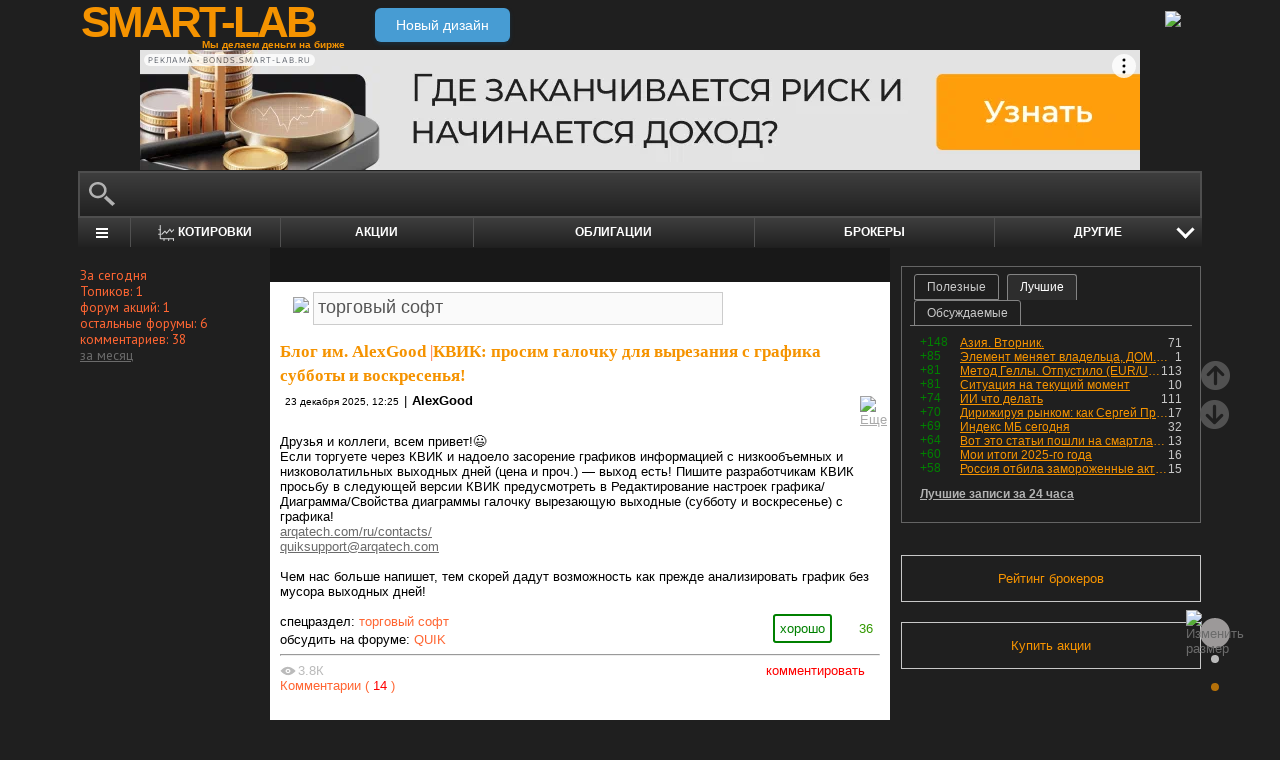

--- FILE ---
content_type: text/html; charset=utf-8
request_url: https://smart-lab.ru/my/AlexGood/tags/%D1%82%D0%BE%D1%80%D0%B3%D0%BE%D0%B2%D1%8B%D0%B9%20%D1%81%D0%BE%D1%84%D1%82/
body_size: 15725
content:
<!DOCTYPE html><html lang="ru"><head>
	<!-- Global Site Tag (gtag.js) - Google Analytics -->
	<script async src="https://www.googletagmanager.com/gtag/js?id=UA-16537214-3"></script>
	<script>
	window.dataLayer = window.dataLayer || [];
	function gtag(){dataLayer.push(arguments);}
	gtag('js', new Date());
	gtag('config', 'UA-16537214-3', {
			'custom_map': {
				'dimension1' : 'user_registred',
				'dimension2' : 'content_owner'

			},

			'user_registred': 'No',
			'content_owner': 'No'	});
	</script>
	<meta name="push-subscribes" content="no"><title>торговый софт / Поиск по тегам пользователя / sMart-lab.ru - блоги трейдеров и инвесторов. Форум акций. Котировки акций. Фундаментальный анализ акций. Трейдинг, инвестиции, экономика</title><meta http-equiv="content-type" content="text/html; charset=utf-8"/><link rel="manifest" href="/manifest.json"><meta name="DESCRIPTION" content="Крупнейшее в России сообщество трейдеров и инвесторов. Блоги трейдеров и инвесторов; новости финансовых рынков; причины роста и падения акций; инвестиционные идеи; торговые роботы; технический рынков; фундаментальный анализ компаний; финансовый словарь"/><meta name="KEYWORDS" content="блоги трейдеров, блоги инвесторов, форум трейдеров, трейдинг, инвестиции, рынок, ценные бумаги, фьючерсы, трейдеры, фондовый рынок, прогнозы по рынку, причины роста и падения, технический анализ, фундаментальный анализ"/><meta http-equiv="X-UA-Compatible" content="IE=9" /><meta name="yandex-verification" content="69df339e9279f161" /><meta name="yandex-verification" content="6abfc0aaab555b05" /><meta name="pmail-verification" content="d7fe082f235489d7debbb5709092a42f"><meta name="PartnerFinam" content="17fde70f-5d0a-4de9-809e-a9f5334ce8dd"><meta property="fb:pages" content="136742296387858" /><meta property="vk:image" content="https://smart-lab.ru/templates/skin/smart-lab-x3/images/og/sm-og1.jpg"> 
<link rel='stylesheet' type='text/css' href='/templates/cache/smart-lab-x3/e32434570f4e1d90a1343a72c1a540de.css?5320' />
<!--[if IE]><link rel='stylesheet' type='text/css' href='/templates/skin/smart-lab-x3/css/ie.css?v=1?5320' /><![endif]-->
<!--[if IE 6]><link rel='stylesheet' type='text/css' href='/templates/skin/smart-lab-x3/css/ie6.css?v=1?5320' /><![endif]-->
<!--[if gte IE 7]><link rel='stylesheet' type='text/css' href='/templates/skin/smart-lab-x3/css/ie7.css?v=1?5320' /><![endif]-->
<!--[if gt IE 6]><link rel='stylesheet' type='text/css' href='/templates/skin/smart-lab-x3/css/simple_comments.css?5320' /><![endif]-->
<!--[if lt IE 8]><link rel='stylesheet' type='text/css' href='/plugins/trade/templates/skin/default/css/hook.console.ltie8.css?5320' /><![endif]-->


<!-- theme_css_begin -->
<!-- watchlater modal css -->
<link rel="stylesheet" type="text/css" href="/templates/skin/smart-lab-x3/css/watchlater-modal.css?5320" />
<!-- theme_css_end -->
	<link href="/templates/skin/smart-lab-x3/images/favicon.ico" rel="shortcut icon"/>
	<link rel="search" type="application/opensearchdescription+xml" href="/search/opensearch/" title="sMart-lab.ru"/>
	<link rel="canonical" href="https://smart-lab.ru/my/AlexGood/tags/торговый софт/">
	<script type="text/javascript">
		var DIR_WEB_ROOT = 'https://smart-lab.ru';
		var DIR_STATIC_SKIN = '/templates/skin/smart-lab-x3';
		var REV = 5320;
		var TINYMCE_LANG = 'ru';
		var LIVESTREET_SECURITY_KEY = 'fd8ad318e9844750ee0c6c9566c0f6ff';

				

		var tinyMCE = false;
	</script>

<script type='text/javascript' src='/templates/cache/smart-lab-x3/b3ef49a1dbd39f85c8c6b3bf19bfcde9.js?5320'></script>

<!-- watchlater modal js -->
<script src="/templates/skin/smart-lab-x3/js/watchlater-control.js?5320"></script>



		<!--Скрипт ADFOX-->
	<script async src="https://yandex.ru/ads/system/header-bidding.js"></script>
	<script async src="/templates/skin/smart-lab-x3/js/adfox_hb_desktop.js?5320"></script>
	<script>window.yaContextCb = window.yaContextCb || []</script>
	<script src="https://yandex.ru/ads/system/context.js" async></script>
	<script src="https://content.adriver.ru/AdRiverFPS.js" async></script>
	

		
	<script type="text/javascript">
	(function(a,e,f,g,b,c,d){a[b]||(a.FintezaCoreObject=b,a[b]=a[b]||function(){(a[b].q=a[b].q||[]).push(arguments)},a[b].l=1*new Date,c=e.createElement(f),d=e.getElementsByTagName(f)[0],c.async=!0,c.defer=!0,c.src=g,d&&d.parentNode&&d.parentNode.insertBefore(c,d))})
	(window,document,"script","https://content.mql5.com/core.js","fz");
	fz("register","website","ddhmfkdhagrouzesxgjyvzdhtcwwubymll");
	</script>
	
	
	<!-- Pixel code -->
	
			<meta name="robots" content="noindex">
	</head>

<body>

<!-- verify-admitad: "cd8cb15f31" -->
<div id="cover" style="display:none;"></div>
<!-- user_warning_block -->

<div id="container">
	<!-- Header -->
		<div style="display: none;">
	<div class="login-popup" id="login-form">
		<div class="login-popup-top"><a href="#" class="close-block" onclick="return false;"></a></div>
		<div class="content">
			<form action="/login/" method="POST"><input type="hidden" name="security_ls_key" value="fd8ad318e9844750ee0c6c9566c0f6ff"/>
				<h3>Авторизация</h3>
				
				<div class="lite-note">
					<a href="/registration/">Зарегистрироваться</a>
					<label>Логин или эл. почта</label>
				</div>
				<p>
					<input type="text" class="input-text" name="login" tabindex="1" id="login-input"/>
				</p>
				<div class="lite-note">
					<a href="/login/reminder/" tabindex="-1">Напомнить пароль</a>
					<label>Пароль</label>
				</div>
				<p><input type="password" name="password" class="input-text" tabindex="2" /></p>
				
				<div class="lite-note">
					<button type="submit" onfocus="blur()">
					<span>
						<em>Войти</em>
					</span>
					</button>
					<label class="input-checkbox">
						<input type="checkbox" name="remember" checked tabindex="3" >Запомнить меня
					</label>
				</div>
				<input type="hidden" name="submit_login">
			</form>
		</div>
		<div class="login-popup-bottom"></div>
	</div>
	</div>
	
	<div id="header">

			<div class="toggle">
		<a class="toggle_fz"><img class="toggle_fz__img" src="/templates/skin/smart-lab-x3/images/font_download-24px.svg?5320" alt="Изменить размер"></a>
		<div class="theme_switch_btn">
			<a theme="black" title="Переключиться на черную тему"></a>
			<a theme="white" title="Переключиться на белую тему"></a>
			<a theme="fullblack" title="Переключиться на полностью черную тему"></a>
		</div>
	</div>


		<div class="center">

						<div class="profile guest">
				<a href="/login/"><img src="/templates/skin/smart-lab-x3/images/login_btn.svg?5320" class="mart_login" /></a>
			</div>
						<div>
				<div class="h1">
					<a href="/">SMART-LAB</a>
					<div>Мы делаем деньги на бирже</div>
				</div>
				<a href="https://smart-lab.ru/mobile/" class="transfer-btn-header-mobile">Новый дизайн</a>
			</div>
		</div>
	</div>
	<!-- /Header -->

	    <div style="text-align: center;">
		
		<!--AdFox START-->
		<!--timmartynov-->
		<!--Площадка: smart-lab.ru / * / *-->
		<!--Тип баннера: Первый баннер смартлаб-->
		<!--Расположение: <верх страницы>-->
		<div id="adfox_151594297503669505"></div>
		<script type="text/javascript">
			window.yaContextCb.push(()=>{
				Ya.adfoxCode.create({
					ownerId: 264040,
					containerId: 'adfox_151594297503669505',
					params: {
						pp: 'g',
						ps: 'cqfw',
						p2: 'fuct',
						puid1: ''
					},
				});
			});
		</script>
		
    </div>
    
	<div id="wrapper" class=" ">        
    
	<div class="console_box">
	
	<div class="console">
		<div class="commandline"><input type="text" /></div>
	</div>

		

	<div class="undermenu" id="umline">
		<ul>
			<li class="more" submenu="undermenu_more_main"><a id="main_menu" title="Главное меню - карта сайта" aria-label="Главное меню сайта"><i></i></a></li>
			<li class="more" submenu="undermenu_more_quotes"><a id="quotes_menu" title="Котировки онлайн" aria-label="Меню котировок онлайн"><i></i>Котировки</a></li>
			
			<li><a href="/forum/" title="Форум акций">Акции</a></li>
			<li><a href="/bonds/" title="Форум по облигациям">Облигации</a></li>
			<li><a href="/brokers-rating/" title="Рейтинг брокеров">Брокеры</a></li>

						 									
									
			<li class="more" submenu="undermenu_more_other"><a id="other_menu">Другие </a></li>
		</ul>
	</div>

				<div id="undermenu_more_main" class="undermenu_more_main clickmenu">
				<div class="menu_columns">
					<div class="menu_column">
						<div class="menu_column__item">
							<h4 class="menu_column__title">Ленты</h4>
							<ul class="menu_column__list">
								<li><a href="/allpremium/"><img src="/templates/skin/smart-lab-x3/images/premium.svg?5320" loading="lazy" alt="PREMIUM" onclick="window.fz('track', 'old main_menu mozgovik click')"><span>PREMIUM</span></a></li>
								<li><a href="/allblog/" class="menu_bg__orange"><img src="/templates/skin/smart-lab-x3/images/main-menu/all-blog.svg?5320" loading="lazy" alt="Все блоги"/><span>Все блоги</span></a></li>
								<li><a href="/chat/" class="menu_bg__green"><img src="/templates/skin/smart-lab-x3/images/main-menu/chat.svg?5320" loading="lazy" alt="Чат" /><span>Чат</span></a></li>
								<li><a href="/news/" class="menu_bg__green"><img src="/templates/skin/smart-lab-x3/images/main-menu/news.svg?5320" loading="lazy" alt="Новости" /><span>Новости</span></a></li>
																<li><a href="/flow/">Поток</a></li>
								<li><a href="/blog/tradesignals/">Сигналы</a></li>
								<li><a href="/forums/">Форумы</a></li>
								<li><a href="/top/" class="menu_bg__green"><img src="/templates/skin/smart-lab-x3/images/main-menu/top24.svg?5320" loading="lazy" alt="Топ 24"/><span>Топ 24</span></a></li>
								<li><a href="/vopros/">Вопросы</a></li>
								<li><a href="/smartlab-tv/">Видео</a></li>
								<li><a href="/blog/offtop/" rel="nofollow">Оффтоп</a></li>
							</ul>
						</div>
					</div>
					<!-- second column -->
					<div class="menu_column">
						<div class="menu_column__item">
							<h4 class="menu_column__title">Форумы</h4>
							<ul class="menu_column__list">
								<li><a href="/forum/" class="menu_bg__orange">Форум акций</a></li>
								<li><a href="/trading/">Общий</a></li>
								<li><a href="/bonds/">Облигации</a></li>
								<li><a href="/algotrading/">Торговые роботы</a></li>
								<li><a href="/options/">Опционы</a></li>
								<li><a href="/forex/">Forex</a></li>
								<li><a href="/banki/">Банки</a></li>
								<li><a href="/brokers-rating/">Брокеры</a></li>
							</ul>
						</div>
						<div class="menu_column__item">
							<h4 class="menu_column__title">Участники</h4>
							<ul class="menu_column__list">
								<li><a href="/people/" class="menu_bg__green"><img src="/templates/skin/smart-lab-x3/images/main-menu/people.svg?5320" loading="lazy" alt="Люди"/><span>Люди</span></a></li>
								<li><a href="/mobile/company/"><img src="/templates/skin/smart-lab-x3/images/main-menu/companies.svg?5320" loading="lazy" alt="Компании"/><span>Компании</span></a></li>
							</ul>
						</div>
					</div>
					<!-- third column -->
					<div class="menu_column">
						<div class="menu_column__item">
							<h4 class="menu_column__title">Котировки</h4>
							<ul class="menu_column__list">
								<li><a href="/q/shares/" class="menu_bg__orange"><img src="/templates/skin/smart-lab-x3/images/main-menu/quotes.svg?5320" loading="lazy" alt="Котировки акций"/><span>Котировки акций</span></a></li>
								<li><a href="/q/ofz/"><img src="/templates/skin/smart-lab-x3/images/main-menu/ofz.svg?5320" loading="lazy" alt="Облигации федерального займа"/><span>ОФЗ</span></a></li>
								<li><a href="/q/map/" class="menu_bg__green">Карта рынка</a></li>
								<li><a href="/q/futures/">Фьючерсы</a></li>
								<li><a href="/q/world-quotes/">Мир/FX/Сырье/Крипта</a></li>
								<li><a href="/g/"><img src="/templates/skin/smart-lab-x3/images/main-menu/charts.svg?5320" loading="lazy" alt="Графики онлайн"/><span>Графики онлайн</span></a></li>
							</ul>
						</div>
						<div class="menu_column__item">
							<h4 class="menu_column__title">Акции</h4>
							<ul class="menu_column__list">
								<li><a href="/dividends/" class="menu_bg__orange"><img src="/templates/skin/smart-lab-x3/images/main-menu/dividends.svg?5320" loading="lazy" alt="Дивиденды"/><span>Дивиденды</span></a></li>
								<li><a href="/q/shares_fundamental3/"><img src="/templates/skin/smart-lab-x3/images/main-menu/reports.svg?5320" loading="lazy" alt="Отчеты РСБУ/МСФО"/><span>Отчеты РСБУ/МСФО</span></a>
								<li><a href="/q/shares_fundamental/"><img src="/templates/skin/smart-lab-x3/images/main-menu/fundamental.svg?5320" loading="lazy" alt="Фундам. анализ"/><span>Фундам. анализ</span></a></li>
																							</ul>
						</div>
					</div>
					<!-- four column -->
					<div class="menu_column">
						<div class="menu_column__item">
							<h4 class="menu_column__title">Календарь</h4>
							<ul class="menu_column__list">
								<li><a href="/calendar/stocks/" class="menu_bg__green"><img src="/templates/skin/smart-lab-x3/images/main-menu/shares.svg?5320" loading="lazy" alt="Акции"/><span>Акции</span></a></li>
								<li><a href="/calendar/economic/">Экономика</a></li>
							</ul>
						</div>
						<div class="menu_column__item">
							<h4 class="menu_column__title">Информация</h4>
							<ul class="menu_column__list">
								<li><a href="/finansoviy-slovar/"><img src="/templates/skin/smart-lab-x3/images/main-menu/wiki.svg?5320" loading="lazy" alt="Энциклопедия"/><span>Энциклопедия</span></a></li>
								<li><a href="/tradingreads/">Лучшие статьи</a></li>
							</ul>
						</div>
						<div class="menu_column__item">
							<h4 class="menu_column__title">Книги</h4>
							<ul class="menu_column__list">
								<li><a href="/books/"><img src="/templates/skin/smart-lab-x3/images/main-menu/books-catalog.svg?5320" loading="lazy" alt="Каталог книг"/><span>Каталог книг</span></a></li>
								<li><a href="/books/top/">100 лучших книг</a></li>
								<li><a href="/blog/reviews/">Книжные рецензии</a></li>
							</ul>
						</div>
					</div>
									</div>
			</div>
		<div id="undermenu_more_quotes" class="undermenu_more clickmenu">
		<ul>
			<li><a href="/q/shares/" title="Котировки акций">Российские акции <i>- Московская Биржа</i></a></li>
			<li><a href="/q/moex-otc/" title="Котировки акций">Внебиржевые акции <i>- Московская Биржа</i></a></li>
			<li><a href="/q/currencies/" title="Котировки валют Московская Биржа">Валютный рынок <i>- Московская Биржа</i></a></li>
			<li><a href="/q/bonds/" title="Котировки облигаций">Корпоративные облигации <i>- Московская Биржа</i></a></li>
			<li><a href="/q/ofz/" title="Котировки ОФЗ">ОФЗ <i>- Московская Биржа</i></a></li>
			<li><a href="/q/futures/">Фьючерсы</a></li>
			<li><a href="/q/world-quotes/">Фондовые индексы, сырьевые рынки, FOREX</a></li>
			<li><a href="/q/usa/" title="Котировки американских акций">Американские акции <i>- Биржи США</i></a></li>
			<li><a href="/q/world-stocks/" title="Котировки иностранных акций">Мировые акции <i>- Иностранные Биржи</i></a></li>
			<li><a href="/q/etf/" title="Котировки БПИФ и ETF">Биржевые ПИФы и ETF <i>- Московская Биржа</i></a></li>
			<li><a href="/q/pif/" title="Котировки ПИФов Московская Биржа">ПИФы <i>- Московская Биржа</i></a></li>
			

						<li><a href="/q/cur_bonds/" title="Котировки валютных облигаций">Валютные облигации <i>- Московская Биржа</i></a></li>
			<li><a href="/q/index_stocks/" title="Котировки индексов Московской Биржи">Индексы Российских Акций</a></li>
			<li><a href="/q/repo-s-ck/" title="ставки РЕПО с ЦК">РЕПО с ЦК</a></li>
			<li><a href="/q/index_repo/" title="Индексы РЕПО">Индексы РЕПО</a></li>
			<li><a href="/q/index_bonds/" title="Индексы облигаций">Индексы облигаций</a></li>
		</ul>
	</div>

	<div id="undermenu_more_other" class="undermenu_more clickmenu" style="left: 437.5px; display: none;">
		<ul>
			<li><a href="/trading/" title="Свободный форум">Общий форум</a></li>
			<li><a href="/forex/" title="Форум по форексу">Forex</a></li>
			<li><a href="/options/" title="Форум по опционам">Опционы</a></li>
			<li><a href="/algotrading/" title="Форум по алготрейдингу">Алго</a></li>
			<li><a href="/trading-software/" title="Софт для трейдинга">Софт</a></li>
			<li><a href="/crypto/" title="Форум по криптовалютам">Криптовалюта</a></li>
			<li><a href="/banki/" title="Форум по банкам">Банки</a></li>			
        </ul>
      </div>

</div>




<script type="text/javascript">
	(function($)
	{
		var console_params = {

			commands : console_commands,
			aliases : console_aliases,
		};

		if (typeof(CURRENT_USER_LOGIN) !== 'undefined')	console_params['login'] = CURRENT_USER_LOGIN;
		$('.console').smart_console(console_params);

		function hideClickMenu(e)
		{
			if (e.target.nodeName == 'A')
			{
				$('body').off('click', hideClickMenu);
				$('.clickmenu').hide();
				$('.undermenu .more.open').removeClass('open');
				return;
			}

			var cm = $(e.target);
			if (!cm.hasClass('clickmenu') && !cm.hasClass('popupmenu')) cm = cm.parents('.clickmenu, .popupmenu');
			if (!cm.length)
			{
				$('body').off('click', hideClickMenu);
				$('.clickmenu').hide();
				$('.undermenu .more.open').removeClass('open');
			}
		}

		$('.undermenu').find('.more').find('a,span').on('click', function(e)
		{
			e.preventDefault();
			var menu = $(e.target).parents('li').attr('submenu');
			var bOpened = ($('#'+menu).css('display') == 'block');

			$('.clickmenu').hide();
			$('.undermenu .more.open').removeClass('open');

			if (!bOpened)
			{
				var menuitem = $($(e.target).parents('li').get(0));
				var offset = menuitem.offset();

				$('#'+menu).css('left', offset.left + 'px');
				$('#'+menu).show();

				menuitem.addClass('open');

				e.stopPropagation();
				$('body').on('click', hideClickMenu);
			}
		});


		$('.undermenu_more_main').on('mouseover', '.popupmenu', function(e)
		{
			var menuItem = $(e.target).parents('.submenu');
			if (!menuItem.hasClass('selected'))
			{
				menuItem.addClass('selected');
				var subMenu = $(e.target);
				if (!subMenu.hasClass('.popupmenu')) subMenu = subMenu.parents('.popupmenu');

				subMenu.on('mouseleave', function(e)
				{
					subMenu.off('mouseleave');
					menuItem.removeClass('selected');
				});
			}
		});

		try
		{
			new Tooltips({
				attach: '#umline a[title],#umline span[title], #undermenu_more_other a[title],#undermenu_more_other span[title]',
				addClass: 'q-tooltip',
				maxWidth: 300
			});
		} catch (e) {}

	})(jQuery);
</script>





	<!-- Sidebar --><div class="sidebar_left"><div class="block blogstat"><div class="tl"><div class="tr"></div></div><div class="cl"><div class="cr"><p>За сегодня</p><p>Топиков: 1</p><p>форум акций: 1</p><p>остальные форумы: 6</p><p>комментариев: 38</p><p><a href="/stat/">за месяц</a></p></div></div><div class="bl"><div class="br"></div></div></div></div><!-- /Sidebar -->
		<!-- Content -->

	<div id="content_box">

	
	


			<div class="content_desc"><p></p></div>		
		<div id="content" class="">

				
						
		

<script>
function submitTags(sTag)
{
	if (sTag)
	{
		window.location=DIR_WEB_ROOT+'/my/AlexGood/tags/'+sTag+'/';
		return false;
	}
}
</script>
<form action="" method="GET" onsubmit="return submitTags(this.tag.value);"><img src="/templates/skin/smart-lab-x3/images/tagcloud.gif?5320" border="0" style="margin-left: 13px;">&nbsp;<input id="topic_tags" type="text" name="tag" value="торговый софт" class="tags-input" ></form><br><div><!-- Topic --><div class="topic bluid_42441" tid="1246140" bid="42592"><h2 class="title "><a class="blog" href="/my/AlexGood/">Блог им. AlexGood</a> |<a href="/blog/1246140.php" >КВИК: просим галочку для вырезания с графика субботы и воскресенья!</a></h2><ul class="action blog_more"><ul><li class="date">23 декабря 2025, 12:25</li><li>|</li><li class="author"><a class="trader_other" href="/profile/AlexGood/">AlexGood</a></li></ul><li class="topic_menu"><div class="chat_more__wrapper blog_more__wrapper"><a class="chat_more__btn"><img src="/templates/skin/smart-lab-x3/images/topic/download.png?5320" alt="Еще"></a></div></li></ul><div class="content">Друзья и коллеги, всем привет!😃<br/>
Если торгуете через КВИК и надоело засорение графиков информацией с низкообъемных и низковолатильных выходных дней (цена и проч.) — выход есть! Пишите разработчикам КВИК просьбу в следующей версии КВИК предусмотреть в Редактирование настроек графика/Диаграмма/Свойства диаграммы галочку вырезающую выходные (cубботу и воскресенье) с графика!<br/>
<a href="/r.php?u=https%3A%2F%2Farqatech.com%2Fru%2Fcontacts%2F&amp;s=1475344422" target="_blank">arqatech.com/ru/contacts/</a><br/>
<a href="mailto:quiksupport@arqatech.com" target="_blank">quiksupport@arqatech.com<br/>
<br/>
</a>Чем нас больше напишет, тем скорей дадут возможность как прежде анализировать график без мусора выходных дней!</div><ul class="voting  positive  guest "><li class="plus"><a href="#" onclick="lsVote.vote(1246140,this,1,'topic'); return false;">хорошо</a></li><li class="total" title="всего проголосовало: 36"><span class="heart" onclick="lsVote.vote(1246140,this,1,'topic'); return false;"></span><a href="/login/" target="_blank">36</a></li></ul><ul class="ext_tags"><li>спецраздел: </li><li><a href="/trading-software/">торговый софт</a></li></ul><ul class="forum_tags"><li>обсудить на форуме: </li><li><a href="/trading-software/QUIK"  title="Форум QUIK">QUIK</a></li></ul><hr/><ul class="comments"><li class="comments-add"><a href="/blog/1246140.php#comments" title="комментировать"><span class="red">комментировать</span></a></li><li class="views-total"><span class="views-span" title="Просмотрели 3.8К">3.8К</span>			</li>
			<li class="comments-total">
				<a href="/blog/1246140.php#comments" title="читать комментарии">Комментарии					(<span class="red">
					14
				</span>)
				</a>
			</li>
			</ul>

	</div>
		<!-- /Topic -->
<!-- Topic --><div class="topic bluid_42441" tid="1222866" bid="34523"><h2 class="title "><a class="blog" href="/blog/questions/">Ответы на вопросы</a> |<a href="/vopros/1222866.php" >Друзья, у кого-нибудь есть скрипт для КВИК, который переставляет заявку трейдера всегда на 1 тик выше лучшего бида?😏</a></h2><ul class="action blog_more"><ul><li class="date">27 октября 2025, 20:18</li><li>|</li><li class="author"><a class="trader_other" href="/profile/AlexGood/">AlexGood</a></li></ul><li class="topic_menu"><div class="chat_more__wrapper blog_more__wrapper"><a class="chat_more__btn"><img src="/templates/skin/smart-lab-x3/images/topic/download.png?5320" alt="Еще"></a></div></li></ul><ul class="voting  positive  guest "><li class="plus"><a href="#" onclick="lsVote.vote(1222866,this,1,'topic'); return false;">хорошо</a></li><li class="total" title="всего проголосовало: 5"><span class="heart" onclick="lsVote.vote(1222866,this,1,'topic'); return false;"></span><a href="/login/" target="_blank">5</a></li></ul><ul class="ext_tags"><li>спецраздел: </li><li><a href="/trading-software/">торговый софт</a></li></ul><ul class="forum_tags"><li>обсудить на форуме: </li><li><a href="/trading-software/QUIK"  title="Форум QUIK">QUIK</a></li></ul><hr/><ul class="comments"><li class="comments-add"><a href="/vopros/1222866.php#comments" title="ответить"><span class="red">ответить</span></a></li><li class="views-total"><span class="views-span" title="Просмотрели 815">815</span> | <span class="favourited_menu" title="В избранном у 7">&#9733;7</span>			</li>
			<li class="comments-total">
				<a href="/vopros/1222866.php#comments" title="читать ответы">Ответы					(<span class="red">
					20
				</span>)
				</a>
			</li>
			</ul>

	</div>
		<!-- /Topic -->
<!-- Topic --><div class="topic bluid_42441" tid="1214171" bid="42592"><h2 class="title "><a class="blog" href="/my/AlexGood/">Блог им. AlexGood</a> |<a href="/blog/1214171.php" >Почему бы разработчикам КВИК не предусмотреть в настройках скрывать отображение свечей в выходные, галочку такую?!</a></h2><ul class="action blog_more"><ul><li class="date">07 октября 2025, 14:42</li><li>|</li><li class="author"><a class="trader_other" href="/profile/AlexGood/">AlexGood</a></li></ul><li class="topic_menu"><div class="chat_more__wrapper blog_more__wrapper"><a class="chat_more__btn"><img src="/templates/skin/smart-lab-x3/images/topic/download.png?5320" alt="Еще"></a></div></li></ul><div class="content">Друзья и коллеги всем привет!😎<br/>
Давайте напишем разработчикам КВИКа Arqa Technologies такое предложение! <a href="/r.php?u=https%3A%2F%2Farqatech.com%2Fru%2Fcontacts%2F&amp;s=1475344422" target="_blank">arqatech.com/ru/contacts/</a> чтобы в следующее обновление КВИКа они добавили такую возможность!😀👍 Волатильность и объемы низкие в выходные, только засоряют график и мешают анализу!<span style="text-decoration:underline;"><br/>
</span></div><ul class="voting  positive  guest "><li class="plus"><a href="#" onclick="lsVote.vote(1214171,this,1,'topic'); return false;">хорошо</a></li><li class="total" title="всего проголосовало: 24"><span class="heart" onclick="lsVote.vote(1214171,this,1,'topic'); return false;"></span><a href="/login/" target="_blank">24</a></li></ul><ul class="ext_tags"><li>спецраздел: </li><li><a href="/trading-software/">торговый софт</a></li></ul><ul class="forum_tags"><li>обсудить на форуме: </li><li><a href="/trading-software/QUIK"  title="Форум QUIK">QUIK</a></li></ul><hr/><ul class="comments"><li class="comments-add"><a href="/blog/1214171.php#comments" title="комментировать"><span class="red">комментировать</span></a></li><li class="views-total"><span class="views-span" title="Просмотрели 5К">5К</span> | <span class="favourited_menu" title="В избранном у 1">&#9733;1</span>			</li>
			<li class="comments-total">
				<a href="/blog/1214171.php#comments" title="читать комментарии">Комментарии					(<span class="red">
					20
				</span>)
				</a>
			</li>
			</ul>

	</div>
		<!-- /Topic -->
<!-- Topic --><div class="topic bluid_42441" tid="1204587" bid="34523"><h2 class="title "><a class="blog" href="/blog/questions/">Ответы на вопросы</a> |<a href="/vopros/1204587.php" >Друзья и коллеги, всем привет! Есть у кого-то скрипт убирающий с графиков КВИКа выходные дни?</a></h2><ul class="action blog_more"><ul><li class="date">14 сентября 2025, 11:06</li><li>|</li><li class="author"><a class="trader_other" href="/profile/AlexGood/">AlexGood</a></li></ul><li class="topic_menu"><div class="chat_more__wrapper blog_more__wrapper"><a class="chat_more__btn"><img src="/templates/skin/smart-lab-x3/images/topic/download.png?5320" alt="Еще"></a></div></li></ul><ul class="voting  positive  guest "><li class="plus"><a href="#" onclick="lsVote.vote(1204587,this,1,'topic'); return false;">хорошо</a></li><li class="total" title="всего проголосовало: 7"><span class="heart" onclick="lsVote.vote(1204587,this,1,'topic'); return false;"></span><a href="/login/" target="_blank">7</a></li></ul><ul class="ext_tags"><li>спецраздел: </li><li><a href="/trading-software/">торговый софт</a></li></ul><ul class="forum_tags"><li>обсудить на форуме: </li><li><a href="/trading-software/QUIK"  title="Форум QUIK">QUIK</a></li></ul><hr/><ul class="comments"><li class="comments-add"><a href="/vopros/1204587.php#comments" title="ответить"><span class="red">ответить</span></a></li><li class="views-total"><span class="views-span" title="Просмотрели 362">362</span> | <span class="favourited_menu" title="В избранном у 1">&#9733;1</span>			</li>
			<li class="comments-total">
				<a href="/vopros/1204587.php#comments" title="читать ответы">Ответы					(<span class="red">
					6
				</span>)
				</a>
			</li>
			</ul>

	</div>
		<!-- /Topic -->
				<div style="min-height: 250px; width: 604px; font-size: 0; padding-bottom: 20px">
					<div style="display: inline-block; width: 50%; vertical-align: top; margin-left: -4px; margin-right: 4px">
						<!--AdFox START-->
						<!--MarTi-->
						<!--Площадка: smart-lab.ru / * / *-->
						<!--Тип баннера: Кубики-->
						<!--Расположение: <середина страницы>-->
						<div id="adfox_mid1"></div>
						<script type="text/javascript">
							window.yaContextCb.push(()=>{
								Ya.adfoxCode.create({
									ownerId: 254948,
									containerId: 'adfox_mid1',
									params: {
										pp: 'h',
										ps: 'cymb',
										p2: 'ganf',
										puid1: ''
									},
								});
							});
						</script>
					</div>

					<div style="display: inline-block; width: 50%; vertical-align: top;">
						<!--AdFox START-->
						<!--MarTi-->
						<!--Площадка: smart-lab.ru / * / *-->
						<!--Тип баннера: Кубики-->
						<!--Расположение: <середина страницы>-->
						<div id="adfox_mid2"></div>
						<script type="text/javascript">
							window.yaContextCb.push(()=>{
								Ya.adfoxCode.create({
									ownerId: 254948,
									containerId: 'adfox_mid2',
									params: {
										pp: 'h',
										ps: 'cymb',
										p2: 'ganf',
										puid1: ''
									},
								});
							});
						</script>
					</div>
				</div>
				<!-- Topic --><div class="topic bluid_42441" tid="1172119" bid="34523"><h2 class="title "><a class="blog" href="/blog/questions/">Ответы на вопросы</a> |<a href="/vopros/1172119.php" >Друзья и коллеги, всем привет! Есть индикатор на LUA, в блокноте изменил цвет линий RGB, на двух ценовых графиках в КВИК теперь выдает новый цвет, на двух остался предыдущий, как цвет мог остаться?</a></h2><ul class="action blog_more"><ul><li class="date">25 июня 2025, 14:04</li><li>|</li><li class="author"><a class="trader_other" href="/profile/AlexGood/">AlexGood</a></li></ul><li class="topic_menu"><div class="chat_more__wrapper blog_more__wrapper"><a class="chat_more__btn"><img src="/templates/skin/smart-lab-x3/images/topic/download.png?5320" alt="Еще"></a></div></li></ul><ul class="voting  positive  guest "><li class="plus"><a href="#" onclick="lsVote.vote(1172119,this,1,'topic'); return false;">хорошо</a></li><li class="total" title="всего проголосовало: 5"><span class="heart" onclick="lsVote.vote(1172119,this,1,'topic'); return false;"></span><a href="/login/" target="_blank">5</a></li></ul><ul class="ext_tags"><li>спецраздел: </li><li><a href="/trading-software/">торговый софт</a></li></ul><ul class="forum_tags"><li>обсудить на форуме: </li><li><a href="/trading-software/Quik%20Lua"  title="Форум Quik Lua">Quik Lua</a></li></ul><hr/><ul class="comments"><li class="comments-add"><a href="/vopros/1172119.php#comments" title="ответить"><span class="red">ответить</span></a></li><li class="views-total"><span class="views-span" title="Просмотрели 503">503</span>			</li>
			<li class="comments-total">
				<a href="/vopros/1172119.php#comments" title="читать ответы">Ответы					(<span class="red">
					20
				</span>)
				</a>
			</li>
			</ul>

	</div>
		<!-- /Topic -->
<!-- Topic --><div class="topic bluid_42441" tid="1133118" bid="34523"><h2 class="title "><a class="blog" href="/blog/questions/">Ответы на вопросы</a> |<a href="/vopros/1133118.php" >Друзья и коллеги, всем привет!) Как будем убирать из графиков КВИКа выходные дни, какие идеи? А то из-за низких объемов мешают проводить объемный анализ!</a></h2><ul class="action blog_more"><ul><li class="date">26 марта 2025, 12:42</li><li>|</li><li class="author"><a class="trader_other" href="/profile/AlexGood/">AlexGood</a></li></ul><li class="topic_menu"><div class="chat_more__wrapper blog_more__wrapper"><a class="chat_more__btn"><img src="/templates/skin/smart-lab-x3/images/topic/download.png?5320" alt="Еще"></a></div></li></ul><ul class="voting  positive  guest "><li class="plus"><a href="#" onclick="lsVote.vote(1133118,this,1,'topic'); return false;">хорошо</a></li><li class="total" title="всего проголосовало: 9"><span class="heart" onclick="lsVote.vote(1133118,this,1,'topic'); return false;"></span><a href="/login/" target="_blank">9</a></li></ul><ul class="ext_tags"><li>спецраздел: </li><li><a href="/trading-software/">торговый софт</a></li></ul><ul class="forum_tags"><li>обсудить на форуме: </li><li><a href="/trading-software/QUIK"  title="Форум QUIK">QUIK</a></li></ul><hr/><ul class="comments"><li class="comments-add"><a href="/vopros/1133118.php#comments" title="ответить"><span class="red">ответить</span></a></li><li class="views-total"><span class="views-span" title="Просмотрели 326">326</span>			</li>
			<li class="comments-total">
				<a href="/vopros/1133118.php#comments" title="читать ответы">Ответы					(<span class="red">
					2
				</span>)
				</a>
			</li>
			</ul>

	</div>
		<!-- /Topic -->
<!-- Topic --><div class="topic bluid_42441" tid="1014937" bid="34523"><h2 class="title "><a class="blog" href="/blog/questions/">Ответы на вопросы</a> |<a href="/vopros/1014937.php" >Друзья и коллеги, всем привет!😀 Если у кого-то есть скрипт для КВИКа маркет-дельты или можете создать код, дайте знать, буду очень признателен! Возможно вознаграждение!</a></h2><ul class="action blog_more"><ul><li class="date">05 мая 2024, 16:17</li><li>|</li><li class="author"><a class="trader_other" href="/profile/AlexGood/">AlexGood</a></li></ul><li class="topic_menu"><div class="chat_more__wrapper blog_more__wrapper"><a class="chat_more__btn"><img src="/templates/skin/smart-lab-x3/images/topic/download.png?5320" alt="Еще"></a></div></li></ul><ul class="voting  positive  guest "><li class="plus"><a href="#" onclick="lsVote.vote(1014937,this,1,'topic'); return false;">хорошо</a></li><li class="total" title="всего проголосовало: 4"><span class="heart" onclick="lsVote.vote(1014937,this,1,'topic'); return false;"></span><a href="/login/" target="_blank">4</a></li></ul><ul class="ext_tags"><li>спецраздел: </li><li><a href="/trading-software/">торговый софт</a></li></ul><ul class="forum_tags"><li>обсудить на форуме: </li><li><a href="/trading-software/QUIK"  title="Форум QUIK">QUIK</a></li></ul><hr/><ul class="comments"><li class="comments-add"><a href="/vopros/1014937.php#comments" title="ответить"><span class="red">ответить</span></a></li><li class="views-total"><span class="views-span" title="Просмотрели 462">462</span>			</li>
			<li class="comments-total">
				<a href="/vopros/1014937.php#comments" title="читать ответы">Ответы					(<span class="red">
					13
				</span>)
				</a>
			</li>
			</ul>

	</div>
		<!-- /Topic -->
<!-- Topic --><div class="topic bluid_42441" tid="969634" bid="34523"><h2 class="title "><a class="blog" href="/blog/questions/">Ответы на вопросы</a> |<a href="/vopros/969634.php" >Друзья, есть такой скрипт для КВИК, чтобы копировал заявки с одного счета на другой, допустим трейдер торгует на ИИС и хочет чтобы сразу после выставления заявки появлялась заявка и на брок. счете?</a></h2><ul class="action blog_more"><ul><li class="date">13 декабря 2023, 22:00</li><li>|</li><li class="author"><a class="trader_other" href="/profile/AlexGood/">AlexGood</a></li></ul><li class="topic_menu"><div class="chat_more__wrapper blog_more__wrapper"><a class="chat_more__btn"><img src="/templates/skin/smart-lab-x3/images/topic/download.png?5320" alt="Еще"></a></div></li></ul><ul class="voting  positive  guest "><li class="plus"><a href="#" onclick="lsVote.vote(969634,this,1,'topic'); return false;">хорошо</a></li><li class="total" title="всего проголосовало: 2"><span class="heart" onclick="lsVote.vote(969634,this,1,'topic'); return false;"></span><a href="/login/" target="_blank">2</a></li></ul><ul class="ext_tags"><li>спецраздел: </li><li><a href="/trading-software/">торговый софт</a></li></ul><ul class="forum_tags"><li>обсудить на форуме: </li><li><a href="/trading-software/QUIK"  title="Форум QUIK">QUIK</a></li></ul><hr/><ul class="comments"><li class="comments-add"><a href="/vopros/969634.php#comments" title="ответить"><span class="red">ответить</span></a></li><li class="views-total"><span class="views-span" title="Просмотрели 495">495</span> | <span class="favourited_menu" title="В избранном у 1">&#9733;1</span>			</li>
			<li class="comments-total">
				<a href="/vopros/969634.php#comments" title="читать ответы">Ответы					(<span class="red">
					4
				</span>)
				</a>
			</li>
			</ul>

	</div>
		<!-- /Topic -->
<!-- Topic --><div class="topic bluid_42441" tid="881095" bid="34523"><h2 class="title "><a class="blog" href="/blog/questions/">Ответы на вопросы</a> |<a href="/vopros/881095.php" >Друзья и коллеги, всем привет! У кого-нибудь есть скрипт для КВИК показывающий среднюю цену позиции по фьючам или может кто возмется создать такой?</a></h2><ul class="action blog_more"><ul><li class="date">24 февраля 2023, 15:46</li><li>|</li><li class="author"><a class="trader_other" href="/profile/AlexGood/">AlexGood</a></li></ul><li class="topic_menu"><div class="chat_more__wrapper blog_more__wrapper"><a class="chat_more__btn"><img src="/templates/skin/smart-lab-x3/images/topic/download.png?5320" alt="Еще"></a></div></li></ul><ul class="voting  positive  guest "><li class="plus"><a href="#" onclick="lsVote.vote(881095,this,1,'topic'); return false;">хорошо</a></li><li class="total" title="всего проголосовало: 2"><span class="heart" onclick="lsVote.vote(881095,this,1,'topic'); return false;"></span><a href="/login/" target="_blank">2</a></li></ul><ul class="ext_tags"><li>спецраздел: </li><li><a href="/trading-software/">торговый софт</a></li></ul><hr/><ul class="comments"><li class="comments-add"><a href="/vopros/881095.php#comments" title="ответить"><span class="red">ответить</span></a></li><li class="views-total"><span class="views-span" title="Просмотрели 259">259</span> | <span class="favourited_menu" title="В избранном у 1">&#9733;1</span>			</li>
			<li class="comments-total">
				<a href="/vopros/881095.php#comments" title="читать ответы">Ответы					(<span class="red">
					0
				</span>)
				</a>
			</li>
			</ul>

	</div>
		<!-- /Topic -->
<!-- Topic --><div class="topic bluid_42441" tid="850527" bid="34523"><h2 class="title "><a class="blog" href="/blog/questions/">Ответы на вопросы</a> |<a href="/vopros/850527.php" >Друзья и коллеги, всем привет! Удачной недели!) Есть ли сервис (или прога) определяющий cредний спред (хай-лой) часовой свечи по рос. фьючам за определенный период?</a></h2><ul class="action blog_more"><ul><li class="date">31 октября 2022, 15:32</li><li>|</li><li class="author"><a class="trader_other" href="/profile/AlexGood/">AlexGood</a></li></ul><li class="topic_menu"><div class="chat_more__wrapper blog_more__wrapper"><a class="chat_more__btn"><img src="/templates/skin/smart-lab-x3/images/topic/download.png?5320" alt="Еще"></a></div></li></ul><ul class="voting  positive  guest "><li class="plus"><a href="#" onclick="lsVote.vote(850527,this,1,'topic'); return false;">хорошо</a></li><li class="total" title="всего проголосовало: 5"><span class="heart" onclick="lsVote.vote(850527,this,1,'topic'); return false;"></span><a href="/login/" target="_blank">5</a></li></ul><ul class="ext_tags"><li>спецраздел: </li><li><a href="/trading-software/">торговый софт</a></li></ul><hr/><ul class="comments"><li class="comments-add"><a href="/vopros/850527.php#comments" title="ответить"><span class="red">ответить</span></a></li><li class="views-total"><span class="views-span" title="Просмотрели 395">395</span> | <span class="favourited_menu" title="В избранном у 1">&#9733;1</span>			</li>
			<li class="comments-total">
				<a href="/vopros/850527.php#comments" title="читать ответы">Ответы					(<span class="red">
					21
				</span>)
				</a>
			</li>
			</ul>

	</div>
		<!-- /Topic -->
</div>
<div id="pagination" class="pagination1"><a class="page gradient last" href="/my/AlexGood/tags/торговый софт/page1/">← туда</a><span class="page active">1</span><a class="page gradient" href="/my/AlexGood/tags/торговый софт/page2/">2</a><a class="page gradient" href="/my/AlexGood/tags/торговый софт/page3/">3</a><a class="page gradient last" href="/my/AlexGood/tags/торговый софт/page3/">сюда →</a></div>



<div class="social_icons_bar"><a class="social_icons tg" href="https://t.me/addlist/B86OgmHnr9oxNDhi" title="Telegram Chats: СМАРТЛАБы @Telegram" target="_blank" onclick="window.fz('track', 'Social Desktop')"></a><a class="social_icons vk" href="http://vk.com/smartlabru" title="Наша группа в ВКонтакте" target="_blank" onclick="window.fz('track', 'Social Desktop')"></a><a class="social_icons youtube" href="https://www.youtube.com/user/Chiefanalyst" title="Канал в YouTube" target="_blank" onclick="window.fz('track', 'Social Desktop')"></a></div></div></div><!-- /Content --><!-- cached@001835_21012026 --><div class="sidebar_right">

	<!-- Top24 -->
	<div class="bbr"  style="margin-bottom: 1em">
		<div class="tab-frame">

			<input type="radio" name="tab" id="tab1">
			<label for="tab1">Полезные</label>

			<input type="radio" name="tab" id="tab2" checked="">
			<label for="tab2">Лучшие</label>

			<input type="radio" name="tab" id="tab3">
			<label for="tab3">Обсуждаемые</label>

			<div class="tab">
				<h4>полезные записи за 24 часа</h4>
				<div class="trt">
																									<div class="bluid_266956">
						<span class="r">★11</span>
						<span class="c">0</span>
						<a href="/blog/1255193.php" title="Облигационер: Как использовать хеджирование фьючерсом">Как использовать хеджирование фьючерсом</a>
					</div>
																									<div class="bluid_149902">
						<span class="r">★8</span>
						<span class="c">9</span>
						<a href="/blog/1255492.php" title="master1: Андрею Саморядову. Сальдирование у брокеров по текущему году. В избранное.">Андрею Саморядову. Сальдирование у брокеров по текущему году. В избранное.</a>
					</div>
																									<div class="bluid_159511">
						<span class="r">★7</span>
						<span class="c">2</span>
						<a href="/blog/1255219.php" title="Владислав Кофанов: Аэрофьюэлз новое размещение облигаций, стоит ли участвовать?">Аэрофьюэлз новое размещение облигаций, стоит ли участвовать?</a>
					</div>
																									<div class="bluid_151792">
						<span class="r">★7</span>
						<span class="c">111</span>
						<a href="/blog/1255130.php" title="Alex Craft: ИИ что делать">ИИ что делать</a>
					</div>
																									<div class="bluid_222583">
						<span class="r">★6</span>
						<span class="c">17</span>
						<a href="/blog/1255395.php" title="ArtemS: Дирижируя рынком: как Сергей Прокофьев играл на бирже.">Дирижируя рынком: как Сергей Прокофьев играл на бирже.</a>
					</div>
																									<div class="bluid_50901">
						<span class="r">★5</span>
						<span class="c">15</span>
						<a href="/blog/1255321.php" title="VipPREMIER: Почему растёт серебро?">Почему растёт серебро?</a>
					</div>
																									<div class="bluid_45903">
						<span class="r">★4</span>
						<span class="c">8</span>
						<a href="/blog/1255184.php" title="Владимир Литвинов: Группа Астра - много обещаний, мало отгрузок">Группа Астра - много обещаний, мало отгрузок</a>
					</div>
																									<div class="bluid_146534">
						<span class="r">★4</span>
						<span class="c">19</span>
						<a href="/blog/1255356.php" title="Stanis: Биржевой Майнинг на ЗОЛОТЕ">Биржевой Майнинг на ЗОЛОТЕ</a>
					</div>
																									<div class="bluid_127469">
						<span class="r">★3</span>
						<span class="c">24</span>
						<a href="/blog/1255057.php" title="Русский инвестор: Калининград вошел в сотню самых безопасных городов мира">Калининград вошел в сотню самых безопасных городов мира</a>
					</div>
																									<div class="bluid_91526">
						<span class="r">★3</span>
						<span class="c">21</span>
						<a href="/blog/1255070.php" title="Aristarh Sergeev: 🌟Защитим права вкладчиков ! Нет блокировкам!⚡">🌟Защитим права вкладчиков ! Нет блокировкам!⚡</a>
					</div>
																			</div>
				<div><a href="/favtop/topic/24h/">Полезные записи</a></div>
			</div>
			<div class="tab">
				<div class="trt">
																									<div class="bluid_57744">
						<span class="r">+148</span>
						<span class="c">71</span>
						<a href="/blog/1255072.php" title="EdvardGrey: Азия. Вторник.">Азия. Вторник.</a>
					</div>
																									<div class="bluid_42894">
						<span class="r">+85</span>
						<span class="c">1</span>
						<a href="/blog/1255488.php" title="Роман Ранний: Элемент меняет владельца, ДОМ.РФ опубликовал стратегию, цены на газ растут🔥Акции и инвестиции">Элемент меняет владельца, ДОМ.РФ опубликовал стратегию, цены на газ растут🔥Акции и инвестиции</a>
					</div>
																									<div class="bluid_11857">
						<span class="r">+81</span>
						<span class="c">113</span>
						<a href="/blog/1255197.php" title="Gella: Метод Геллы. Отпустило (EUR/USD)">Метод Геллы. Отпустило (EUR/USD)</a>
					</div>
																									<div class="bluid_19004">
						<span class="r">+81</span>
						<span class="c">10</span>
						<a href="/blog/1255144.php" title="RomanAndreev: Ситуация на текущий момент">Ситуация на текущий момент</a>
					</div>
																									<div class="bluid_151792">
						<span class="r">+74</span>
						<span class="c">111</span>
						<a href="/blog/1255130.php" title="Alex Craft: ИИ что делать">ИИ что делать</a>
					</div>
																									<div class="bluid_222583">
						<span class="r">+70</span>
						<span class="c">17</span>
						<a href="/blog/1255395.php" title="ArtemS: Дирижируя рынком: как Сергей Прокофьев играл на бирже.">Дирижируя рынком: как Сергей Прокофьев играл на бирже.</a>
					</div>
																									<div class="bluid_129">
						<span class="r">+69</span>
						<span class="c">32</span>
						<a href="/blog/1255083.php" title="ator: Индекс МБ сегодня">Индекс МБ сегодня</a>
					</div>
																									<div class="bluid_42271">
						<span class="r">+64</span>
						<span class="c">13</span>
						<a href="/blog/1255195.php" title="Роджер (веселый).: Вот это статьи пошли на смартлабе. Да еще с какими авторами, интеллектуально растем!)">Вот это статьи пошли на смартлабе. Да еще с какими авторами, интеллектуально растем!)</a>
					</div>
																									<div class="bluid_997">
						<span class="r">+60</span>
						<span class="c">16</span>
						<a href="/blog/1255501.php" title="А. Г.: Мои итоги 2025-го года">Мои итоги 2025-го года</a>
					</div>
																									<div class="bluid_54555">
						<span class="r">+58</span>
						<span class="c">15</span>
						<a href="/blog/1255536.php" title="Виктор Петров: Россия отбила замороженные активы">Россия отбила замороженные активы</a>
					</div>
																			</div>
				<div><a href="/top/topic/24h/"><h4>Лучшие записи за 24 часа</h4></a></div>
			</div>
			<div class="tab">
				<h4>самые обсуждаемые сегодня</h4>
				<div class="trt">
									</div>
				<div><a href="/top/topic/24h/by_comments/">Самые комментируемые</a></div>
			</div>
		</div>
	</div>
	<!-- /Top24 -->

	<!-- Contests -->
		<!-- Contests -->


		<div class="bbr__big sticky_block">
		
		<!--AdFox START-->
		<!--timmartynov-->
		<!--Площадка: smart-lab.ru / * / *-->
		<!--Тип баннера: 240x400-->
		<!--Расположение: верх страницы-->
		<div id="adfox_side1"></div>
		<script type="text/javascript">
			window.yaContextCb.push(()=>{
				Ya.adfoxCode.create({
					ownerId: 264040,
					containerId: 'adfox_side1',
					params: {
						pp: 'g',
						ps: 'cqfw',
						p2: 'ftzt'
					}
				});
			});
		</script>
		

		<div class="banner">
			<div class="banner_wrapper">
				<a class="banner_button" href="/brokers-rating/" onclick="window.fz('track', 'Desktop SideBarButtonRating Click')" target="_blank" rel="nofollow">Рейтинг брокеров</a>
			</div>
			<div class="banner_wrapper">
				<a class="banner_button" href="/stocks/" onclick="window.fz('track', 'Desktop SideBarButtonStocks Click')" target="_blank" rel="nofollow">Купить акции</a>
			</div>
		</div>

	</div>
	
</div><!-- /cached --></div><!-- cached@233840_20012026 --><div class="tagb">
    <ul class="cloud">
         <li> <a style="font-size:0.774em;" rel="tag" href="/tag/bitcoin/"> bitcoin </a> </li>  <li> <a style="font-size:0.764em;" rel="tag" href="/tag/brent/"> brent </a> </li>  <li> <a style="font-size:0.831em;" rel="tag" href="/tag/eurusd/"> eurusd </a> </li>  <li> <a style="font-size:0.838em;" rel="tag" href="/tag/forex/"> forex </a> </li>  <li> <a style="font-size:0.629em;" rel="tag" href="/tag/gbpusd/"> gbpusd </a> </li>  <li> <a style="font-size:0.725em;" rel="tag" href="/tag/gold/"> gold </a> </li>  <li> <a style="font-size:0.830em;" rel="tag" href="/tag/imoex/"> imoex </a> </li>  <li> <a style="font-size:0.653em;" rel="tag" href="/tag/ipo/"> ipo </a> </li>  <li> <a style="font-size:0.679em;" rel="tag" href="/tag/nyse/"> nyse </a> </li>  <li> <a style="font-size:0.858em;" rel="tag" href="/tag/s%26p500/"> s&amp;p500 </a> </li>  <li> <a style="font-size:0.727em;" rel="tag" href="/tag/si/"> si </a> </li>  <li> <a style="font-size:0.638em;" rel="tag" href="/tag/usdrub/"> usdrub </a> </li>  <li> <a style="font-size:1.400em;" rel="tag" href="/tag/%D0%B0%D0%BA%D1%86%D0%B8%D0%B8/"> акции </a> </li>  <li> <a style="font-size:0.603em;" rel="tag" href="/tag/%D0%B0%D0%BB%D0%B3%D0%BE%D1%82%D1%80%D0%B5%D0%B9%D0%B4%D0%B8%D0%BD%D0%B3/"> алготрейдинг </a> </li>  <li> <a style="font-size:0.607em;" rel="tag" href="/tag/%D0%B0%D0%BB%D1%80%D0%BE%D1%81%D0%B0/"> алроса </a> </li>  <li> <a style="font-size:0.600em;" rel="tag" href="/tag/%D0%B0%D0%BD%D0%B0%D0%BB%D0%B8%D0%B7/"> анализ </a> </li>  <li> <a style="font-size:0.833em;" rel="tag" href="/tag/%D0%B0%D0%BD%D0%B0%D0%BB%D0%B8%D1%82%D0%B8%D0%BA%D0%B0/"> аналитика </a> </li>  <li> <a style="font-size:0.638em;" rel="tag" href="/tag/%D0%B0%D1%8D%D1%80%D0%BE%D1%84%D0%BB%D0%BE%D1%82/"> аэрофлот </a> </li>  <li> <a style="font-size:0.898em;" rel="tag" href="/tag/%D0%B1%D0%B0%D0%BD%D0%BA%D0%B8/"> банки </a> </li>  <li> <a style="font-size:0.752em;" rel="tag" href="/tag/%D0%B1%D0%B8%D1%80%D0%B6%D0%B0/"> биржа </a> </li>  <li> <a style="font-size:0.827em;" rel="tag" href="/tag/%D0%B1%D0%B8%D1%82%D0%BA%D0%BE%D0%B8%D0%BD/"> биткоин </a> </li>  <li> <a style="font-size:0.775em;" rel="tag" href="/tag/%D0%B1%D1%80%D0%BE%D0%BA%D0%B5%D1%80%D1%8B/"> брокеры </a> </li>  <li> <a style="font-size:0.627em;" rel="tag" href="/tag/%D0%B2%D0%B0%D0%BB%D1%8E%D1%82%D0%B0/"> валюта </a> </li>  <li> <a style="font-size:0.678em;" rel="tag" href="/tag/%D0%B2%D0%B4%D0%BE/"> вдо </a> </li>  <li> <a style="font-size:0.637em;" rel="tag" href="/tag/%D0%B2%D0%BE%D0%BB%D0%BD%D0%BE%D0%B2%D0%B0%D1%8F%20%D1%80%D0%B0%D0%B7%D0%BC%D0%B5%D1%82%D0%BA%D0%B0/"> волновая разметка </a> </li>  <li> <a style="font-size:0.656em;" rel="tag" href="/tag/%D0%B2%D0%BE%D0%BB%D0%BD%D0%BE%D0%B2%D0%BE%D0%B9%20%D0%B0%D0%BD%D0%B0%D0%BB%D0%B8%D0%B7/"> волновой анализ </a> </li>  <li> <a style="font-size:0.733em;" rel="tag" href="/tag/%D0%B2%D0%BE%D0%BF%D1%80%D0%BE%D1%81/"> вопрос </a> </li>  <li> <a style="font-size:0.828em;" rel="tag" href="/tag/%D0%B2%D1%82%D0%B1/"> втб </a> </li>  <li> <a style="font-size:0.678em;" rel="tag" href="/tag/%D0%B3%D0%B0%D0%B7/"> газ </a> </li>  <li> <a style="font-size:1.004em;" rel="tag" href="/tag/%D0%B3%D0%B0%D0%B7%D0%BF%D1%80%D0%BE%D0%BC/"> газпром </a> </li>  <li> <a style="font-size:0.664em;" rel="tag" href="/tag/%D0%B3%D0%BC%D0%BA%20%D0%BD%D0%BE%D1%80%D0%BD%D0%B8%D0%BA%D0%B5%D0%BB%D1%8C/"> гмк норникель </a> </li>  <li> <a style="font-size:0.973em;" rel="tag" href="/tag/%D0%B4%D0%B8%D0%B2%D0%B8%D0%B4%D0%B5%D0%BD%D0%B4%D1%8B/"> дивиденды </a> </li>  <li> <a style="font-size:0.944em;" rel="tag" href="/tag/%D0%B4%D0%BE%D0%BB%D0%BB%D0%B0%D1%80/"> доллар </a> </li>  <li> <a style="font-size:0.918em;" rel="tag" href="/tag/%D0%B4%D0%BE%D0%BB%D0%BB%D0%B0%D1%80%20%D1%80%D1%83%D0%B1%D0%BB%D1%8C/"> доллар рубль </a> </li>  <li> <a style="font-size:0.632em;" rel="tag" href="/tag/%D0%B4%D0%BE%D0%BD%D0%B0%D0%BB%D1%8C%D0%B4%20%D1%82%D1%80%D0%B0%D0%BC%D0%BF/"> дональд трамп </a> </li>  <li> <a style="font-size:0.806em;" rel="tag" href="/tag/%D0%B5%D0%B2%D1%80%D0%BE/"> евро </a> </li>  <li> <a style="font-size:0.975em;" rel="tag" href="/tag/%D0%B7%D0%BE%D0%BB%D0%BE%D1%82%D0%BE/"> золото </a> </li>  <li> <a style="font-size:0.932em;" rel="tag" href="/tag/%D0%B8%D0%BD%D0%B2%D0%B5%D1%81%D1%82%D0%B8%D1%86%D0%B8%D0%B8/"> инвестиции </a> </li>  <li> <a style="font-size:0.626em;" rel="tag" href="/tag/%D0%B8%D0%BD%D0%B2%D0%B5%D1%81%D1%82%D0%B8%D1%86%D0%B8%D0%B8%20%D0%B2%20%D0%BD%D0%B5%D0%B4%D0%B2%D0%B8%D0%B6%D0%B8%D0%BC%D0%BE%D1%81%D1%82%D1%8C/"> инвестиции в недвижимость </a> </li>  <li> <a style="font-size:0.791em;" rel="tag" href="/tag/%D0%B8%D0%BD%D0%B4%D0%B5%D0%BA%D1%81%20%D0%BC%D0%B1/"> индекс мб </a> </li>  <li> <a style="font-size:0.723em;" rel="tag" href="/tag/%D0%B8%D0%BD%D1%84%D0%BB%D1%8F%D1%86%D0%B8%D1%8F/"> инфляция </a> </li>  <li> <a style="font-size:0.758em;" rel="tag" href="/tag/%D0%BA%D0%B8%D1%82%D0%B0%D0%B9/"> китай </a> </li>  <li> <a style="font-size:0.640em;" rel="tag" href="/tag/%D0%BA%D0%BB%D1%8E%D1%87%D0%B5%D0%B2%D0%B0%D1%8F%20%D1%81%D1%82%D0%B0%D0%B2%D0%BA%D0%B0%20%D1%86%D0%B1%20%D1%80%D1%84/"> ключевая ставка цб рф </a> </li>  <li> <a style="font-size:0.672em;" rel="tag" href="/tag/%D0%BA%D1%80%D0%B8%D0%B7%D0%B8%D1%81/"> кризис </a> </li>  <li> <a style="font-size:0.974em;" rel="tag" href="/tag/%D0%BA%D1%80%D0%B8%D0%BF%D1%82%D0%BE%D0%B2%D0%B0%D0%BB%D1%8E%D1%82%D0%B0/"> криптовалюта </a> </li>  <li> <a style="font-size:0.780em;" rel="tag" href="/tag/%D0%BB%D1%83%D0%BA%D0%BE%D0%B9%D0%BB/"> лукойл </a> </li>  <li> <a style="font-size:0.620em;" rel="tag" href="/tag/%D0%BC%D0%B0%D0%B3%D0%BD%D0%B8%D1%82/"> магнит </a> </li>  <li> <a style="font-size:0.800em;" rel="tag" href="/tag/%D0%BC%D0%BC%D0%B2%D0%B1/"> ммвб </a> </li>  <li> <a style="font-size:1.136em;" rel="tag" href="/tag/%D0%BC%D0%BE%D0%B1%D0%B8%D0%BB%D1%8C%D0%BD%D1%8B%D0%B9%20%D0%BF%D0%BE%D1%81%D1%82/"> мобильный пост </a> </li>  <li> <a style="font-size:0.658em;" rel="tag" href="/tag/%D0%BC%D0%BE%D1%81%D0%B1%D0%B8%D1%80%D0%B6%D0%B0/"> мосбиржа </a> </li>  <li> <a style="font-size:0.746em;" rel="tag" href="/tag/%D0%BC%D0%BE%D1%81%D0%BA%D0%BE%D0%B2%D1%81%D0%BA%D0%B0%D1%8F%20%D0%B1%D0%B8%D1%80%D0%B6%D0%B0/"> московская биржа </a> </li>  <li> <a style="font-size:0.617em;" rel="tag" href="/tag/%D0%BC%D1%82%D1%81/"> мтс </a> </li>  <li> <a style="font-size:0.633em;" rel="tag" href="/tag/%D0%BD%D0%B0%D1%82%D1%83%D1%80%D0%B0%D0%BB%D1%8C%D0%BD%D1%8B%D0%B9%20%D0%B3%D0%B0%D0%B7/"> натуральный газ </a> </li>  <li> <a style="font-size:1.144em;" rel="tag" href="/tag/%D0%BD%D0%B5%D1%84%D1%82%D1%8C/"> нефть </a> </li>  <li> <a style="font-size:0.689em;" rel="tag" href="/tag/%D0%BD%D0%BE%D0%B2%D0%B0%D1%82%D1%8D%D0%BA/"> новатэк </a> </li>  <li> <a style="font-size:0.749em;" rel="tag" href="/tag/%D0%BD%D0%BE%D0%B2%D0%BE%D1%81%D1%82%D0%B8/"> новости </a> </li>  <li> <a style="font-size:0.951em;" rel="tag" href="/tag/%D0%BE%D0%B1%D0%B7%D0%BE%D1%80%20%D1%80%D1%8B%D0%BD%D0%BA%D0%B0/"> обзор рынка </a> </li>  <li> <a style="font-size:1.087em;" rel="tag" href="/tag/%D0%BE%D0%B1%D0%BB%D0%B8%D0%B3%D0%B0%D1%86%D0%B8%D0%B8/"> облигации </a> </li>  <li> <a style="font-size:0.827em;" rel="tag" href="/tag/%D0%BE%D0%BF%D1%80%D0%BE%D1%81/"> опрос </a> </li>  <li> <a style="font-size:0.791em;" rel="tag" href="/tag/%D0%BE%D0%BF%D1%86%D0%B8%D0%BE%D0%BD%D1%8B/"> опционы </a> </li>  <li> <a style="font-size:0.714em;" rel="tag" href="/tag/%D0%BE%D1%82%D1%87%D0%B5%D1%82%D1%8B%20%D0%BC%D1%81%D1%84%D0%BE/"> отчеты мсфо </a> </li>  <li> <a style="font-size:0.702em;" rel="tag" href="/tag/%D0%BE%D1%84%D0%B7/"> офз </a> </li>  <li> <a style="font-size:1.110em;" rel="tag" href="/tag/%D0%BE%D1%84%D1%84%D1%82%D0%BE%D0%BF/"> оффтоп </a> </li>  <li> <a style="font-size:0.840em;" rel="tag" href="/tag/%D0%BF%D1%80%D0%BE%D0%B3%D0%BD%D0%BE%D0%B7/"> прогноз </a> </li>  <li> <a style="font-size:0.846em;" rel="tag" href="/tag/%D0%BF%D1%80%D0%BE%D0%B3%D0%BD%D0%BE%D0%B7%20%D0%BF%D0%BE%20%D0%B0%D0%BA%D1%86%D0%B8%D1%8F%D0%BC/"> прогноз по акциям </a> </li>  <li> <a style="font-size:0.626em;" rel="tag" href="/tag/%D0%BF%D1%83%D1%82%D0%B8%D0%BD/"> путин </a> </li>  <li> <a style="font-size:1.114em;" rel="tag" href="/tag/%D1%80%D0%B0%D1%81%D0%BA%D1%80%D1%8B%D1%82%D0%B8%D0%B5%20%D0%B8%D0%BD%D1%84%D0%BE%D1%80%D0%BC%D0%B0%D1%86%D0%B8%D0%B8/"> раскрытие информации </a> </li>  <li> <a style="font-size:0.602em;" rel="tag" href="/tag/%D1%80%D0%B8/"> ри </a> </li>  <li> <a style="font-size:0.785em;" rel="tag" href="/tag/%D1%80%D0%BE%D1%81%D0%BD%D0%B5%D1%84%D1%82%D1%8C/"> роснефть </a> </li>  <li> <a style="font-size:0.828em;" rel="tag" href="/tag/%D1%80%D0%BE%D1%81%D1%81%D0%B8%D1%8F/"> россия </a> </li>  <li> <a style="font-size:0.860em;" rel="tag" href="/tag/%D1%80%D1%82%D1%81/"> ртс </a> </li>  <li> <a style="font-size:0.939em;" rel="tag" href="/tag/%D1%80%D1%83%D0%B1%D0%BB%D1%8C/"> рубль </a> </li>  <li> <a style="font-size:0.660em;" rel="tag" href="/tag/%D1%80%D1%8B%D0%BD%D0%BA%D0%B8/"> рынки </a> </li>  <li> <a style="font-size:0.742em;" rel="tag" href="/tag/%D1%80%D1%8B%D0%BD%D0%BE%D0%BA/"> рынок </a> </li>  <li> <a style="font-size:0.767em;" rel="tag" href="/tag/%D1%81%D0%B0%D0%BD%D0%BA%D1%86%D0%B8%D0%B8/"> санкции </a> </li>  <li> <a style="font-size:0.668em;" rel="tag" href="/tag/%D1%81%D0%B1%D0%B5%D1%80/"> сбер </a> </li>  <li> <a style="font-size:0.982em;" rel="tag" href="/tag/%D1%81%D0%B1%D0%B5%D1%80%D0%B1%D0%B0%D0%BD%D0%BA/"> сбербанк </a> </li>  <li> <a style="font-size:0.625em;" rel="tag" href="/tag/%D1%81%D0%B5%D0%B2%D0%B5%D1%80%D1%81%D1%82%D0%B0%D0%BB%D1%8C/"> северсталь </a> </li>  <li> <a style="font-size:0.651em;" rel="tag" href="/tag/%D1%81%D0%BC%D0%B0%D1%80%D1%82%D0%BB%D0%B0%D0%B1/"> смартлаб </a> </li>  <li> <a style="font-size:0.728em;" rel="tag" href="/tag/%D1%81%D1%83%D1%89%D1%84%D0%B0%D0%BA%D1%82%D1%8B/"> сущфакты </a> </li>  <li> <a style="font-size:0.988em;" rel="tag" href="/tag/%D1%81%D1%88%D0%B0/"> сша </a> </li>  <li> <a style="font-size:0.888em;" rel="tag" href="/tag/%D1%82%D0%B5%D1%85%D0%BD%D0%B8%D1%87%D0%B5%D1%81%D0%BA%D0%B8%D0%B9%20%D0%B0%D0%BD%D0%B0%D0%BB%D0%B8%D0%B7/"> технический анализ </a> </li>  <li> <a style="font-size:0.611em;" rel="tag" href="/tag/%D1%82%D0%BE%D1%80%D0%B3%D0%BE%D0%B2%D0%BB%D1%8F/"> торговля </a> </li>  <li> <a style="font-size:0.694em;" rel="tag" href="/tag/%D1%82%D0%BE%D1%80%D0%B3%D0%BE%D0%B2%D1%8B%D0%B5%20%D1%80%D0%BE%D0%B1%D0%BE%D1%82%D1%8B/"> торговые роботы </a> </li>  <li> <a style="font-size:1.245em;" rel="tag" href="/tag/%D1%82%D0%BE%D1%80%D0%B3%D0%BE%D0%B2%D1%8B%D0%B5%20%D1%81%D0%B8%D0%B3%D0%BD%D0%B0%D0%BB%D1%8B/"> торговые сигналы </a> </li>  <li> <a style="font-size:0.666em;" rel="tag" href="/tag/%D1%82%D1%80%D0%B0%D0%BC%D0%BF/"> трамп </a> </li>  <li> <a style="font-size:1.078em;" rel="tag" href="/tag/%D1%82%D1%80%D0%B5%D0%B9%D0%B4%D0%B8%D0%BD%D0%B3/"> трейдинг </a> </li>  <li> <a style="font-size:0.810em;" rel="tag" href="/tag/%D1%83%D0%BA%D1%80%D0%B0%D0%B8%D0%BD%D0%B0/"> украина </a> </li>  <li> <a style="font-size:0.733em;" rel="tag" href="/tag/%D1%84%D0%BE%D0%BD%D0%B4%D0%BE%D0%B2%D1%8B%D0%B9%20%D1%80%D1%8B%D0%BD%D0%BE%D0%BA/"> фондовый рынок </a> </li>  <li> <a style="font-size:1.112em;" rel="tag" href="/tag/%D1%84%D0%BE%D1%80%D0%B5%D0%BA%D1%81/"> форекс </a> </li>  <li> <a style="font-size:0.761em;" rel="tag" href="/tag/%D1%84%D1%80%D1%81/"> фрс </a> </li>  <li> <a style="font-size:0.647em;" rel="tag" href="/tag/%D1%84%D1%8C%D1%8E%D1%87%D0%B5%D1%80%D1%81/"> фьючерс </a> </li>  <li> <a style="font-size:0.831em;" rel="tag" href="/tag/%D1%84%D1%8C%D1%8E%D1%87%D0%B5%D1%80%D1%81%20mix/"> фьючерс mix </a> </li>  <li> <a style="font-size:0.666em;" rel="tag" href="/tag/%D1%84%D1%8C%D1%8E%D1%87%D0%B5%D1%80%D1%81%20%D1%80%D1%82%D1%81/"> фьючерс ртс </a> </li>  <li> <a style="font-size:0.732em;" rel="tag" href="/tag/%D1%84%D1%8C%D1%8E%D1%87%D0%B5%D1%80%D1%81%D1%8B/"> фьючерсы </a> </li>  <li> <a style="font-size:0.622em;" rel="tag" href="/tag/%D1%86%D0%B1/"> цб </a> </li>  <li> <a style="font-size:0.732em;" rel="tag" href="/tag/%D1%86%D0%B1%20%D1%80%D1%84/"> цб рф </a> </li>  <li> <a style="font-size:0.726em;" rel="tag" href="/tag/%D1%8D%D0%BA%D0%BE%D0%BD%D0%BE%D0%BC%D0%B8%D0%BA%D0%B0/"> экономика </a> </li>  <li> <a style="font-size:0.674em;" rel="tag" href="/tag/%D1%8E%D0%BC%D0%BE%D1%80/"> юмор </a> </li>  <li> <a style="font-size:0.679em;" rel="tag" href="/tag/%D1%8F%D0%BD%D0%B4%D0%B5%D0%BA%D1%81/"> яндекс </a> </li>     </ul>
    <a class="allblog" href="/tags/" title="Все тэги">....все тэги</a>

    <div class="clr"></div>
</div><!-- /cached --></div><footer id="footer" class="fooooooter"><div class="flinks"><div><span class="flinks_heading">Блоги</span><a class="flinks_link" href="/allblog/">Лента всех блогов</a><a class="flinks_link" href="/favtop/">Самые полезные</a><a class="flinks_link" href="/top/topic/24h/by_comments/">Самые комментируемые</a><a class="flinks_link" href="/news/">Новости</a><a class="flinks_link" href="/blog/tradesignals/">Торговые сигналы</a><a class="flinks_link" href="/vopros/">Ответы на вопросы</a><a class="flinks_link" href="/blog/reviews/">Книжные рецензии</a><a class="flinks_link" href="/company/">Корпоративные</a></div><div><span class="flinks_heading">Форумы</span><a class="flinks_link" href="/forums/">Лента всех форумов</a><a class="flinks_link" href="/trading/">Общие темы</a><a class="flinks_link" href="/forum/">Форум акций</a><a class="flinks_link" href="/algotrading/">Форум алготрейдинг</a><a class="flinks_link" href="/options/">Форум опционы</a><a class="flinks_link" href="/crypto/">Форум криптовалют</a><a class="flinks_link" href="/forex/">Форум Forex</a><a class="flinks_link" href="/brokers-rating/">Рейтинг брокеров</a></div><div><span class="flinks_heading">Акции</span><a class="flinks_link" href="/q/map/">Карта рынка</a><a class="flinks_link" href="/q/shares/">Котировки</a><a class="flinks_link" href="/q/shares_fundamental/">Фундаментальный анализ</a><a class="flinks_link" href="/q/shares_fundamental/">Отчеты компаний</a><a class="flinks_link" href="/dividends/">Дивиденды</a><a class="flinks_link" href="/q/portfolio/">Мой портфель</a><a class="flinks_link" href="/forum/sectors/">Все компании</a><a class="flinks_link" href="/calendar/stocks/">Календарь акций</a></div><div><span class="flinks_heading">Смартлаб</span><a class="flinks_link" href="/page/values/">Ценности смартлаба</a><a class="flinks_link" href="/page/sitemap/">Карта сайта</a><a class="flinks_link" href="https://mediakit.smart-lab.ru/">Реклама</a><a class="flinks_link" href="/page/contact/">Контакты</a><a class="flinks_link" href="/page/jobs/">Вакансии</a><a class="flinks_link" href="/blog/mytrading/5161.php">Правила</a><a class="flinks_link" href="/page/help/">Помощь</a><a class="flinks_link" href="/trading/%D0%97%D0%B0%D0%B4%D0%B0%D0%B9%20%D0%B2%D0%BE%D0%BF%D1%80%D0%BE%D1%81%20%D0%A2%D0%B8%D0%BC%D0%BE%D1%84%D0%B5%D1%8E%20%D0%9C%D0%B0%D1%80%D1%82%D1%8B%D0%BD%D0%BE%D0%B2%D1%83">Обратная связь</a></div></div><div class="footer__bottom"><div class="footer__moex"><a href="https://www.moex.com/" target="_blank" class="i"><img src="/uploads/2021/images/01/15/47/2021/12/17/avatar_c6f6bc_140x140.webp?5320"></a><div class="footer__moex-text"><a href="https://www.moex.com/?utm_source=smartlab&erid=LdtCKJfQi" target="_blank"> Московская Биржа</a> является спонсором ресурса smart-lab.ru</div></div><div class="footer__counter"><a class="footer__counter-link" id="footer__counter" href="//www.liveinternet.ru/click" target="_blank"><img id="licnt497C" width="88" height="31" style="border:0" title="LiveInternet: показано число просмотров за 24 часа, посетителей за 24 часа и за сегодня" src="[data-uri]" alt=""/></a><script>(function(d,s){d.getElementById("licnt497C").src=
			"//counter.yadro.ru/hit?t18.3;r"+escape(d.referrer)+
			((typeof(s)=="undefined")?"":";s"+s.width+"*"+s.height+"*"+
			(s.colorDepth?s.colorDepth:s.pixelDepth))+";u"+escape(d.URL)+
			";h"+escape(d.title.substring(0,150))+";"+Math.random()})
			(document,screen)</script></div></div></footer>

<!-- Yandex.Metrika counter -->
<script type="text/javascript" >
	(function(m,e,t,r,i,k,a){m[i]=m[i]||function(){(m[i].a=m[i].a||[]).push(arguments)};
	m[i].l=1*new Date();
	for (var j = 0; j < document.scripts.length; j++) {if (document.scripts[j].src === r) { return; }}
	k=e.createElement(t),a=e.getElementsByTagName(t)[0],k.async=1,k.src=r,a.parentNode.insertBefore(k,a)})
	(window, document, "script", "https://mc.yandex.ru/metrika/tag.js", "ym");

	ym(32877692, "init", {
		  clickmap:true,
		  trackLinks:true,
		  accurateTrackBounce:true,
		  webvisor:true
	});
</script>
<noscript><div><img src="https://mc.yandex.ru/watch/32877692" style="position:absolute; left:-9999px;" alt="" /></div></noscript>
<!-- /Yandex.Metrika counter -->


<!-- poll_dialog_block --><div class="toolbar"><span class="scrollUp" title="Наверх">UP</span><span class="scrollDown" title="Вниз">DONW</span></div><a href="https://smart-lab.ru/mobile/" class="transfer-btn transfer-btn--to-new">Новый дизайн</a></body></html>

--- FILE ---
content_type: application/javascript; charset=utf-8
request_url: https://smart-lab.ru/templates/skin/smart-lab-x3/js/adfox_hb_desktop.js?5320
body_size: 1571
content:
	(function()
{

	var adfoxBiddersMap = {
		"myTarget": "763128",
		"betweenDigital": "793538",
		"adriver": "776589",
		"otm": "1460822",
		"getintent": "958501",
		"buzzoola": "769160",
		"segmento": "1458193",
		"sape": "1697231",
		"mediasniper": "2297743",
		"mediatoday": "2365797",
		"roxot": "2723510",
		"gnezdo":"2930570",
		"hybrid":"2994840",
		"adfox_yandex_adplay-adv":"3294122",
		"link":"3389346",
		"ohmybid":"3434190",


	};

	var biddersCpmAdjustmentMap = {
	  'myTarget': 0.46,
	  'betweenDigital': 0.88,
	  'adriver': 0.86,
	  'otm': 0.84,
	  'getintent': 0.84,
	  'buzzoola': 0.88,
	  'segmento': 0.75,
	  'sape': 0.88,
	  'mediasniper': 0.86,
	  'mediatoday': 0.81,
	  'gnezdo': 0.92,
	  'hybrid': 0.92,
	  'link': 0.92

	};

	adUnits = [
		{
			"code": "adfox_side1",
			"sizes": [[300,600],[240, 400],[240, 600],[300, 250],[300, 300]],
			"bids": [
				{
					"bidder": "myTarget",
					"params": {"placementId": 252552}
				},
				{
					"bidder": "betweenDigital",
					"params": {"placementId": 2629112}
				},
				{
					"bidder": "adriver",
					"additional": {"ext": {"query": "custom=10=20&cid=" + localStorage.getItem('adrcid')}},
					"params": {"placementId": "20:smartlab_300x600_side1"}
				},
				{
					"bidder": "link",
					"params": {"placementId": "f21249681f964ed46e4cee535f36f8f9"}
				},
				{
					"bidder": "otm",
					"params": {"placementId": "972"}
				},
				{
					"bidder": "getintent",
					"params": {"placementId": "134_smart-lab.ru_desktop_adfox_side1_300x600"}
				},
				{
					"bidder": "buzzoola",
					"params": {"placementId": 296839}
				},
				{
					"bidder": "segmento",
					"params": {"placementId": 311}
				},
				{
					"bidder": "sape",
					"params": {"placementId": 820393}
				},
				{
					"bidder": "mediasniper",
					"params": {"placementId": 760001}
				},
				{
					"bidder": "mediatoday",
					"params": {"placementId": 9622}
				},
				{
					"bidder": "roxot",
					"params": {"placementId": 'e2a26c59-6771-4867-add2-92acd95dbb27', "sendTargetRef": true}
				},
				{
					"bidder": "hybrid",
					"params": { "placementId": "661fc5c97bc72ff858bdcfda"}
				},
				{
					"bidder": "adfox_yandex_adplay-adv",
					"params": {"p1": "dgzaq", "p2": "jdhb"}
				},
				{
					"bidder": "ohmybid",
					"params": {"placementId": "jwJd60PqiRksCgwA"}
				}
			]
		},
		{
			"code": "adfox_side2",
			"sizes": [[300,600],[240, 400],[240, 600],[300, 250],[300, 300]],
			"bids": [
				{
					"bidder": "myTarget",
					"params": {"placementId": 252554}
				},
				{
					"bidder": "betweenDigital",
					"params": {"placementId": 2629113}
				},
				{
					"bidder": "adriver",
					"additional": {"ext": {"query": "custom=10=20&cid=" + localStorage.getItem('adrcid')}},
					"params": {"placementId": "20:smartlab_300x600_side2"}
				},
				{
					"bidder": "link",
					"params": {"placementId": "2f92a857d722262e2c9eabb63a04cd3b"}
				},
				{
					"bidder": "otm",
					"params": {"placementId": "973"}
				},
				{
					"bidder": "getintent",
					"params": {"placementId": "134_smart-lab.ru_desktop_adfox_side2_300x600"}
				},
				{
					"bidder": "buzzoola",
					"params": {"placementId": 296840}
				},
				{
					"bidder": "segmento",
					"params": {"placementId": 312}
				},
				{
					"bidder": "sape",
					"params": {"placementId": 820394}
				},
				{
					"bidder": "mediasniper",
					"params": {"placementId": 760002}
				},
				{
					"bidder": "mediatoday",
					"params": {"placementId": 9623}
				},
				{
					"bidder": "roxot",
					"params": {"placementId": '2ed90cc0-3e4c-4507-a604-fbe84d122b6b', "sendTargetRef": true}
				},
				{
					"bidder": "hybrid",
					"params": {"placementId": "661fc5e04d506e1118632d0a"}
				},
				{
					"bidder": "ohmybid",
					"params": {"placementId": "9JThJYgdZgBIxiv7"}
				} 
			]
		},
		{
			"code": "adfox_mid1",
			"sizes": [[300,250]],
			"bids": [
				{
					"bidder": "myTarget",
					"params": {"placementId": 252563}
				},
				{
					"bidder": "betweenDigital",
					"params": {"placementId": 2629148}
				},
				{
					"bidder": "adriver",
					"additional": {"ext": {"query": "custom=10=20&cid=" + localStorage.getItem('adrcid')}},
					"params": {"placementId": "20:smartlab_300x600_mid1"}
				},
				{
					"bidder": "link",
					"params": {"placementId": "e5484398f12840fb9474bfb789497066"}
				},
				{
					"bidder": "otm",
					"params": {"placementId": "974"}
				},
				{
					"bidder": "getintent",
					"params": {"placementId": "134_smart-lab.ru_desktop_adfox_mid1_300x250"}
				},
				{
					"bidder": "buzzoola",
					"params": {"placementId": 296841}
				},
				{
					"bidder": "segmento",
					"params": {"placementId": 313}
				},
				{
					"bidder": "sape",
					"params": {"placementId": 820395}
				},
				{
					"bidder": "mediasniper",
					"params": {"placementId": 760003}
				},
				{
					"bidder": "mediatoday",
					"params": {"placementId": 9624}
				},
				{
					"bidder": "roxot",
					"params": {"placementId": '6e26b83e-0c8e-447c-8d25-7a38f403be4b', "sendTargetRef": true}
				},
				{
					"bidder": "gnezdo",
					"params": {"placementId": 353113}
				},
				{
					"bidder": "hybrid",
					"params": {"placementId": "661fc5f87bc72ff858bdcfdc"}
				},
				{
					"bidder": "ohmybid",
					"params": {"placementId": "4lcdrrFjGvcOllMS"}
				} 
			]
		},
		{
			"code": "adfox_mid2",
			"sizes": [[300,250]],
			"bids": [
				{
					"bidder": "myTarget",
					"params": {"placementId": 252565}
				},
				{
					"bidder": "betweenDigital",
					"params": {"placementId": 2629151}
				},
				{
					"bidder": "link",
					"params": {"placementId": "51dae6b163c5efa2e9d46f9bedeb8d02"}
				},
				{
					"bidder": "otm",
					"params": {"placementId": "975"}
				},
				{
					"bidder": "getintent",
					"params": {"placementId": "134_smart-lab.ru_desktop_adfox_mid2_300x250"}
				},
				{
					"bidder": "buzzoola",
					"params": {"placementId": 296842}
				},
				{
					"bidder": "segmento",
					"params": {"placementId": 314}
				},
				{
					"bidder": "sape",
					"params": {"placementId": 820396}
				},
				{
					"bidder": "mediasniper",
					"params": {"placementId": 760004}
				},
				{
					"bidder": "mediatoday",
					"params": {"placementId": 9625}
				},
				{
					"bidder": "roxot",
					"params": {"placementId": 'f289b42f-18fe-4086-ae42-e07b6fa3a915', "sendTargetRef": true}
				},
				{
					"bidder": "gnezdo",
					"params": {"placementId": 353121}
				},
				{
					"bidder": "hybrid",
					"params": {"placementId": "661fc6184d506e1118632d0c"}
				},
				{
					"bidder": "ohmybid",
					"params": {"placementId": "koOTdzjise1hMhgl"}
				}
			]
		},
		{
			"code": "adfox_bot1",
			"sizes": [[300,250]],
			"bids": [
				{
					"bidder": "myTarget",
					"params": {"placementId": 252567}
				},
				{
					"bidder": "betweenDigital",
					"params": {"placementId": 2629149}
				},
				{
					"bidder": "link",
					"params": {"placementId": "a0085609d4c6df01aaf149811d1078bf"}
				},
				{
					"bidder": "otm",
					"params": {"placementId": "976"}
				},
				{
					"bidder": "getintent",
					"params": {"placementId": "134_smart-lab.ru_desktop_adfox_bot1_300x250"}
				},
				{
					"bidder": "buzzoola",
					"params": {"placementId": 296843}
				},
				{
					"bidder": "segmento",
					"params": {"placementId": 315}
				},
				{
					"bidder": "sape",
					"params": {"placementId": 820397}
				},
				{
					"bidder": "mediasniper",
					"params": {"placementId": 760005}
				},
				{
					"bidder": "mediatoday",
					"params": {"placementId": 9626}
				},
				{
					"bidder": "roxot",
					"params": {"placementId": '96f03675-49e6-46e9-b8e0-8046aeb81c1b', "sendTargetRef": true}
				},
				{
					"bidder": "gnezdo",
					"params": {"placementId": 353114}
				},
				{
					"bidder": "hybrid",
					"params": {"placementId": "661fc6307bc72ff858bdcfde"}
				},
				{
					"bidder": "ohmybid",
					"params": {"placementId": "IB90c7YpNCVyjP8N"}
				}
			]
		},
		{
			"code": "adfox_bot2",
			"sizes": [[300,250]],
			"bids": [
				{
					"bidder": "myTarget",
					"params": {"placementId": 252569}
				},
				{
					"bidder": "betweenDigital",
					"params": {"placementId": 2629150}
				},
				{
					"bidder": "link",
					"params": {"placementId": "7668b3fd0467fce8c30990017caae603"}
				},
				{
					"bidder": "otm",
					"params": {"placementId": "977"}
				},
				{
					"bidder": "getintent",
					"params": {"placementId": "134_smart-lab.ru_desktop_adfox_bot2_300x250"}
				},
				{
					"bidder": "buzzoola",
					"params": {"placementId": 296844}
				},
				{
					"bidder": "segmento",
					"params": {"placementId": 316}
				},
				{
					"bidder": "sape",
					"params": {"placementId": 820398}
				},
				{
					"bidder": "roxot",
					"params": {"placementId": 'cf341a48-41c9-4155-934c-48f990f1c3f0', "sendTargetRef": true}
				},
				{
					"bidder": "gnezdo",
					"params": {"placementId": 353115}
				},
				{
					"bidder": "hybrid",
					"params": {"placementId": "661fc64b7bc72ff858bdcfe0"}
				},
				{
					"bidder": "ohmybid",
					"params": {"placementId": "5nRdGJwHad76natG"}
				}
			]
		},
		{
			"code": "adfox_152179711302225508",
			"sizes": [[970,90]],
			"bids": [
				{
					"bidder": "myTarget",
					"params": {"placementId": 708204}
				},
				{
					"bidder": "betweenDigital",
					"params": {"placementId": 3753816}
				},
				{
					"bidder": "adriver",
					"additional": {"ext": {"query": "custom=10=20&cid=" + localStorage.getItem('adrcid')}},
					"params": {"placementId": "20:smartlab_970x90"}
				},
				{
					"bidder": "otm",
					"params": {"placementId": "2860"}
				},
				{
					"bidder": "getintent",
					"params": {"placementId": "134_smart-lab.ru_d_970x90"}
				},
				{
					"bidder": "segmento",
					"params": {"placementId": 317}
				},
				{
					"bidder": "sape",
					"params": {"placementId": 820399}
				},
				{
					"bidder": "roxot",
					"params": {"placementId": '1faf3a50-faf0-47a9-a081-9d707b3d75bb', "sendTargetRef": true}
				},
				{
					"bidder": "gnezdo",
					"params": {"placementId": 353116}
				},
				{
					"bidder": "hybrid",
					"params": {"placementId": "661fc6674d506e1118632d0e"}
				},
				{
					"bidder": "link",
					"params": {"placementId": "dd33a8acc56111b3f29fd3f8513d687f"}
				},
				{
					"bidder": "ohmybid",
					"params": {"placementId": "FbJh1gftmE25TL5c"}
				}
			]
		}
	];

	var userTimeout = 1200;

	window.YaHeaderBiddingSettings = {
		biddersMap: adfoxBiddersMap,
		adUnits: adUnits,
		timeout: userTimeout,
		trustedOwners: [254948]
	};


})();

--- FILE ---
content_type: application/javascript; charset=utf-8
request_url: https://smart-lab.ru/templates/cache/smart-lab-x3/b3ef49a1dbd39f85c8c6b3bf19bfcde9.js?5320
body_size: 138042
content:
// Automatic generation on 2026-01-20 20:38:37
var aRouter = {};
aRouter['error'] = '/error/';
aRouter['registration'] = '/registration/';
aRouter['profile'] = '/profile/';
aRouter['blog'] = '/blog/';
aRouter['top'] = '/top/';
aRouter['index'] = '/index/';
aRouter['topic'] = '/topic/';
aRouter['login'] = '/login/';
aRouter['people'] = '/people/';
aRouter['settings'] = '/settings/';
aRouter['tag'] = '/tag/';
aRouter['talk'] = '/talk/';
aRouter['allcomments'] = '/allcomments/';
aRouter['rss'] = '/rss/';
aRouter['link'] = '/link/';
aRouter['question'] = '/question/';
aRouter['blogs'] = '/blogs/';
aRouter['search'] = '/search/';
aRouter['admin'] = '/admin/';
aRouter['page'] = '/page/';
aRouter['allpaid'] = '/allpaid/';
aRouter['allpremium'] = '/allpremium/';
aRouter['allblog'] = '/allblog/';
aRouter['news'] = '/news/';
aRouter['allsignals'] = '/allsignals/';
aRouter['disclosure'] = '/disclosure/';
aRouter['votes'] = '/votes/';
aRouter['vopros'] = '/vopros/';
aRouter['pushes'] = '/pushes/';
aRouter['tags'] = '/tags/';
aRouter['flow'] = '/flow/';
aRouter['smm'] = '/smm/';
aRouter['zen'] = '/zen/';
aRouter['thisday'] = '/thisday/';
aRouter['comments_week'] = '/comments_week/';
aRouter['premium'] = '/premium/';
aRouter['print'] = '/print/';
aRouter['maintheme'] = '/maintheme/';
aRouter['my'] = '/my/';
aRouter['allvotes'] = '/allvotes/';
aRouter['tradingreads'] = '/tradingreads/';
aRouter['moderator'] = '/moderator/';
aRouter['corp-stat'] = '/corp-stat/';
aRouter['friends'] = '/friends/';
aRouter['my-trading-account'] = '/my-trading-account/';
aRouter['user-trading-account'] = '/user-trading-account/';
aRouter['finansoviy-slovar'] = '/finansoviy-slovar/';
aRouter['forums'] = '/forums/';
aRouter['forum'] = '/forum/';
aRouter['kompanii'] = '/kompanii/';
aRouter['bonds'] = '/bonds/';
aRouter['banki'] = '/banki/';
aRouter['options'] = '/options/';
aRouter['algotrading'] = '/algotrading/';
aRouter['brokers-rating'] = '/brokers-rating/';
aRouter['brokers'] = '/brokers/';
aRouter['forex'] = '/forex/';
aRouter['trading-software'] = '/trading-software/';
aRouter['dividends'] = '/dividends/';
aRouter['dividends_us'] = '/dividends_us/';
aRouter['trading'] = '/trading/';
aRouter['crypto'] = '/crypto/';
aRouter['chat'] = '/chat/';
aRouter['stocks'] = '/stocks/';
aRouter['stocks-rating'] = '/stocks-rating/';
aRouter['data'] = '/data/';
aRouter['company'] = '/company/';
aRouter['panel'] = '/panel/';
aRouter['books'] = '/books/';
aRouter['review'] = '/review/';
aRouter['e'] = '/e/';
aRouter['g'] = '/g/';
aRouter['gr'] = '/gr/';
aRouter['gg'] = '/gg/';
aRouter['q'] = '/q/';
aRouter['poll'] = '/poll/';
aRouter['consumer-confidence-russia'] = '/consumer-confidence-russia/';
aRouter['console'] = '/console/';
aRouter['oil'] = '/oil/';
aRouter['lchi2016'] = '/lchi2016/';
aRouter['lchi2017'] = '/lchi2017/';
aRouter['lchi2018'] = '/lchi2018/';
aRouter['lchi2019'] = '/lchi2019/';
aRouter['lchi2020'] = '/lchi2020/';
aRouter['lchi2021'] = '/lchi2021/';
aRouter['lchi2022'] = '/lchi2022/';
aRouter['lchi2023'] = '/lchi2023/';
aRouter['summoner'] = '/summoner/';
aRouter['calendar'] = '/calendar/';
aRouter['stat'] = '/stat/';
aRouter['statx'] = '/statx/';
aRouter['favtop'] = '/favtop/';
aRouter['vtop'] = '/vtop/';
aRouter['smartlab-tv'] = '/smartlab-tv/';
aRouter['blacklist'] = '/blacklist/';
aRouter['abuse'] = '/abuse/';
aRouter['mobile'] = '/mobile/';

/*! jQuery v3.7.1 | (c) OpenJS Foundation and other contributors | jquery.org/license */
!function(e,t){"use strict";"object"==typeof module&&"object"==typeof module.exports?module.exports=e.document?t(e,!0):function(e){if(!e.document)throw new Error("jQuery requires a window with a document");return t(e)}:t(e)}("undefined"!=typeof window?window:this,function(ie,e){"use strict";var oe=[],r=Object.getPrototypeOf,ae=oe.slice,g=oe.flat?function(e){return oe.flat.call(e)}:function(e){return oe.concat.apply([],e)},s=oe.push,se=oe.indexOf,n={},i=n.toString,ue=n.hasOwnProperty,o=ue.toString,a=o.call(Object),le={},v=function(e){return"function"==typeof e&&"number"!=typeof e.nodeType&&"function"!=typeof e.item},y=function(e){return null!=e&&e===e.window},C=ie.document,u={type:!0,src:!0,nonce:!0,noModule:!0};function m(e,t,n){var r,i,o=(n=n||C).createElement("script");if(o.text=e,t)for(r in u)(i=t[r]||t.getAttribute&&t.getAttribute(r))&&o.setAttribute(r,i);n.head.appendChild(o).parentNode.removeChild(o)}function x(e){return null==e?e+"":"object"==typeof e||"function"==typeof e?n[i.call(e)]||"object":typeof e}var t="3.7.1",l=/HTML$/i,ce=function(e,t){return new ce.fn.init(e,t)};function c(e){var t=!!e&&"length"in e&&e.length,n=x(e);return!v(e)&&!y(e)&&("array"===n||0===t||"number"==typeof t&&0<t&&t-1 in e)}function fe(e,t){return e.nodeName&&e.nodeName.toLowerCase()===t.toLowerCase()}ce.fn=ce.prototype={jquery:t,constructor:ce,length:0,toArray:function(){return ae.call(this)},get:function(e){return null==e?ae.call(this):e<0?this[e+this.length]:this[e]},pushStack:function(e){var t=ce.merge(this.constructor(),e);return t.prevObject=this,t},each:function(e){return ce.each(this,e)},map:function(n){return this.pushStack(ce.map(this,function(e,t){return n.call(e,t,e)}))},slice:function(){return this.pushStack(ae.apply(this,arguments))},first:function(){return this.eq(0)},last:function(){return this.eq(-1)},even:function(){return this.pushStack(ce.grep(this,function(e,t){return(t+1)%2}))},odd:function(){return this.pushStack(ce.grep(this,function(e,t){return t%2}))},eq:function(e){var t=this.length,n=+e+(e<0?t:0);return this.pushStack(0<=n&&n<t?[this[n]]:[])},end:function(){return this.prevObject||this.constructor()},push:s,sort:oe.sort,splice:oe.splice},ce.extend=ce.fn.extend=function(){var e,t,n,r,i,o,a=arguments[0]||{},s=1,u=arguments.length,l=!1;for("boolean"==typeof a&&(l=a,a=arguments[s]||{},s++),"object"==typeof a||v(a)||(a={}),s===u&&(a=this,s--);s<u;s++)if(null!=(e=arguments[s]))for(t in e)r=e[t],"__proto__"!==t&&a!==r&&(l&&r&&(ce.isPlainObject(r)||(i=Array.isArray(r)))?(n=a[t],o=i&&!Array.isArray(n)?[]:i||ce.isPlainObject(n)?n:{},i=!1,a[t]=ce.extend(l,o,r)):void 0!==r&&(a[t]=r));return a},ce.extend({expando:"jQuery"+(t+Math.random()).replace(/\D/g,""),isReady:!0,error:function(e){throw new Error(e)},noop:function(){},isPlainObject:function(e){var t,n;return!(!e||"[object Object]"!==i.call(e))&&(!(t=r(e))||"function"==typeof(n=ue.call(t,"constructor")&&t.constructor)&&o.call(n)===a)},isEmptyObject:function(e){var t;for(t in e)return!1;return!0},globalEval:function(e,t,n){m(e,{nonce:t&&t.nonce},n)},each:function(e,t){var n,r=0;if(c(e)){for(n=e.length;r<n;r++)if(!1===t.call(e[r],r,e[r]))break}else for(r in e)if(!1===t.call(e[r],r,e[r]))break;return e},text:function(e){var t,n="",r=0,i=e.nodeType;if(!i)while(t=e[r++])n+=ce.text(t);return 1===i||11===i?e.textContent:9===i?e.documentElement.textContent:3===i||4===i?e.nodeValue:n},makeArray:function(e,t){var n=t||[];return null!=e&&(c(Object(e))?ce.merge(n,"string"==typeof e?[e]:e):s.call(n,e)),n},inArray:function(e,t,n){return null==t?-1:se.call(t,e,n)},isXMLDoc:function(e){var t=e&&e.namespaceURI,n=e&&(e.ownerDocument||e).documentElement;return!l.test(t||n&&n.nodeName||"HTML")},merge:function(e,t){for(var n=+t.length,r=0,i=e.length;r<n;r++)e[i++]=t[r];return e.length=i,e},grep:function(e,t,n){for(var r=[],i=0,o=e.length,a=!n;i<o;i++)!t(e[i],i)!==a&&r.push(e[i]);return r},map:function(e,t,n){var r,i,o=0,a=[];if(c(e))for(r=e.length;o<r;o++)null!=(i=t(e[o],o,n))&&a.push(i);else for(o in e)null!=(i=t(e[o],o,n))&&a.push(i);return g(a)},guid:1,support:le}),"function"==typeof Symbol&&(ce.fn[Symbol.iterator]=oe[Symbol.iterator]),ce.each("Boolean Number String Function Array Date RegExp Object Error Symbol".split(" "),function(e,t){n["[object "+t+"]"]=t.toLowerCase()});var pe=oe.pop,de=oe.sort,he=oe.splice,ge="[\\x20\\t\\r\\n\\f]",ve=new RegExp("^"+ge+"+|((?:^|[^\\\\])(?:\\\\.)*)"+ge+"+$","g");ce.contains=function(e,t){var n=t&&t.parentNode;return e===n||!(!n||1!==n.nodeType||!(e.contains?e.contains(n):e.compareDocumentPosition&&16&e.compareDocumentPosition(n)))};var f=/([\0-\x1f\x7f]|^-?\d)|^-$|[^\x80-\uFFFF\w-]/g;function p(e,t){return t?"\0"===e?"\ufffd":e.slice(0,-1)+"\\"+e.charCodeAt(e.length-1).toString(16)+" ":"\\"+e}ce.escapeSelector=function(e){return(e+"").replace(f,p)};var ye=C,me=s;!function(){var e,b,w,o,a,T,r,C,d,i,k=me,S=ce.expando,E=0,n=0,s=W(),c=W(),u=W(),h=W(),l=function(e,t){return e===t&&(a=!0),0},f="checked|selected|async|autofocus|autoplay|controls|defer|disabled|hidden|ismap|loop|multiple|open|readonly|required|scoped",t="(?:\\\\[\\da-fA-F]{1,6}"+ge+"?|\\\\[^\\r\\n\\f]|[\\w-]|[^\0-\\x7f])+",p="\\["+ge+"*("+t+")(?:"+ge+"*([*^$|!~]?=)"+ge+"*(?:'((?:\\\\.|[^\\\\'])*)'|\"((?:\\\\.|[^\\\\\"])*)\"|("+t+"))|)"+ge+"*\\]",g=":("+t+")(?:\\((('((?:\\\\.|[^\\\\'])*)'|\"((?:\\\\.|[^\\\\\"])*)\")|((?:\\\\.|[^\\\\()[\\]]|"+p+")*)|.*)\\)|)",v=new RegExp(ge+"+","g"),y=new RegExp("^"+ge+"*,"+ge+"*"),m=new RegExp("^"+ge+"*([>+~]|"+ge+")"+ge+"*"),x=new RegExp(ge+"|>"),j=new RegExp(g),A=new RegExp("^"+t+"$"),D={ID:new RegExp("^#("+t+")"),CLASS:new RegExp("^\\.("+t+")"),TAG:new RegExp("^("+t+"|[*])"),ATTR:new RegExp("^"+p),PSEUDO:new RegExp("^"+g),CHILD:new RegExp("^:(only|first|last|nth|nth-last)-(child|of-type)(?:\\("+ge+"*(even|odd|(([+-]|)(\\d*)n|)"+ge+"*(?:([+-]|)"+ge+"*(\\d+)|))"+ge+"*\\)|)","i"),bool:new RegExp("^(?:"+f+")$","i"),needsContext:new RegExp("^"+ge+"*[>+~]|:(even|odd|eq|gt|lt|nth|first|last)(?:\\("+ge+"*((?:-\\d)?\\d*)"+ge+"*\\)|)(?=[^-]|$)","i")},N=/^(?:input|select|textarea|button)$/i,q=/^h\d$/i,L=/^(?:#([\w-]+)|(\w+)|\.([\w-]+))$/,H=/[+~]/,O=new RegExp("\\\\[\\da-fA-F]{1,6}"+ge+"?|\\\\([^\\r\\n\\f])","g"),P=function(e,t){var n="0x"+e.slice(1)-65536;return t||(n<0?String.fromCharCode(n+65536):String.fromCharCode(n>>10|55296,1023&n|56320))},M=function(){V()},R=J(function(e){return!0===e.disabled&&fe(e,"fieldset")},{dir:"parentNode",next:"legend"});try{k.apply(oe=ae.call(ye.childNodes),ye.childNodes),oe[ye.childNodes.length].nodeType}catch(e){k={apply:function(e,t){me.apply(e,ae.call(t))},call:function(e){me.apply(e,ae.call(arguments,1))}}}function I(t,e,n,r){var i,o,a,s,u,l,c,f=e&&e.ownerDocument,p=e?e.nodeType:9;if(n=n||[],"string"!=typeof t||!t||1!==p&&9!==p&&11!==p)return n;if(!r&&(V(e),e=e||T,C)){if(11!==p&&(u=L.exec(t)))if(i=u[1]){if(9===p){if(!(a=e.getElementById(i)))return n;if(a.id===i)return k.call(n,a),n}else if(f&&(a=f.getElementById(i))&&I.contains(e,a)&&a.id===i)return k.call(n,a),n}else{if(u[2])return k.apply(n,e.getElementsByTagName(t)),n;if((i=u[3])&&e.getElementsByClassName)return k.apply(n,e.getElementsByClassName(i)),n}if(!(h[t+" "]||d&&d.test(t))){if(c=t,f=e,1===p&&(x.test(t)||m.test(t))){(f=H.test(t)&&U(e.parentNode)||e)==e&&le.scope||((s=e.getAttribute("id"))?s=ce.escapeSelector(s):e.setAttribute("id",s=S)),o=(l=Y(t)).length;while(o--)l[o]=(s?"#"+s:":scope")+" "+Q(l[o]);c=l.join(",")}try{return k.apply(n,f.querySelectorAll(c)),n}catch(e){h(t,!0)}finally{s===S&&e.removeAttribute("id")}}}return re(t.replace(ve,"$1"),e,n,r)}function W(){var r=[];return function e(t,n){return r.push(t+" ")>b.cacheLength&&delete e[r.shift()],e[t+" "]=n}}function F(e){return e[S]=!0,e}function $(e){var t=T.createElement("fieldset");try{return!!e(t)}catch(e){return!1}finally{t.parentNode&&t.parentNode.removeChild(t),t=null}}function B(t){return function(e){return fe(e,"input")&&e.type===t}}function _(t){return function(e){return(fe(e,"input")||fe(e,"button"))&&e.type===t}}function z(t){return function(e){return"form"in e?e.parentNode&&!1===e.disabled?"label"in e?"label"in e.parentNode?e.parentNode.disabled===t:e.disabled===t:e.isDisabled===t||e.isDisabled!==!t&&R(e)===t:e.disabled===t:"label"in e&&e.disabled===t}}function X(a){return F(function(o){return o=+o,F(function(e,t){var n,r=a([],e.length,o),i=r.length;while(i--)e[n=r[i]]&&(e[n]=!(t[n]=e[n]))})})}function U(e){return e&&"undefined"!=typeof e.getElementsByTagName&&e}function V(e){var t,n=e?e.ownerDocument||e:ye;return n!=T&&9===n.nodeType&&n.documentElement&&(r=(T=n).documentElement,C=!ce.isXMLDoc(T),i=r.matches||r.webkitMatchesSelector||r.msMatchesSelector,r.msMatchesSelector&&ye!=T&&(t=T.defaultView)&&t.top!==t&&t.addEventListener("unload",M),le.getById=$(function(e){return r.appendChild(e).id=ce.expando,!T.getElementsByName||!T.getElementsByName(ce.expando).length}),le.disconnectedMatch=$(function(e){return i.call(e,"*")}),le.scope=$(function(){return T.querySelectorAll(":scope")}),le.cssHas=$(function(){try{return T.querySelector(":has(*,:jqfake)"),!1}catch(e){return!0}}),le.getById?(b.filter.ID=function(e){var t=e.replace(O,P);return function(e){return e.getAttribute("id")===t}},b.find.ID=function(e,t){if("undefined"!=typeof t.getElementById&&C){var n=t.getElementById(e);return n?[n]:[]}}):(b.filter.ID=function(e){var n=e.replace(O,P);return function(e){var t="undefined"!=typeof e.getAttributeNode&&e.getAttributeNode("id");return t&&t.value===n}},b.find.ID=function(e,t){if("undefined"!=typeof t.getElementById&&C){var n,r,i,o=t.getElementById(e);if(o){if((n=o.getAttributeNode("id"))&&n.value===e)return[o];i=t.getElementsByName(e),r=0;while(o=i[r++])if((n=o.getAttributeNode("id"))&&n.value===e)return[o]}return[]}}),b.find.TAG=function(e,t){return"undefined"!=typeof t.getElementsByTagName?t.getElementsByTagName(e):t.querySelectorAll(e)},b.find.CLASS=function(e,t){if("undefined"!=typeof t.getElementsByClassName&&C)return t.getElementsByClassName(e)},d=[],$(function(e){var t;r.appendChild(e).innerHTML="<a id='"+S+"' href='' disabled='disabled'></a><select id='"+S+"-\r\\' disabled='disabled'><option selected=''></option></select>",e.querySelectorAll("[selected]").length||d.push("\\["+ge+"*(?:value|"+f+")"),e.querySelectorAll("[id~="+S+"-]").length||d.push("~="),e.querySelectorAll("a#"+S+"+*").length||d.push(".#.+[+~]"),e.querySelectorAll(":checked").length||d.push(":checked"),(t=T.createElement("input")).setAttribute("type","hidden"),e.appendChild(t).setAttribute("name","D"),r.appendChild(e).disabled=!0,2!==e.querySelectorAll(":disabled").length&&d.push(":enabled",":disabled"),(t=T.createElement("input")).setAttribute("name",""),e.appendChild(t),e.querySelectorAll("[name='']").length||d.push("\\["+ge+"*name"+ge+"*="+ge+"*(?:''|\"\")")}),le.cssHas||d.push(":has"),d=d.length&&new RegExp(d.join("|")),l=function(e,t){if(e===t)return a=!0,0;var n=!e.compareDocumentPosition-!t.compareDocumentPosition;return n||(1&(n=(e.ownerDocument||e)==(t.ownerDocument||t)?e.compareDocumentPosition(t):1)||!le.sortDetached&&t.compareDocumentPosition(e)===n?e===T||e.ownerDocument==ye&&I.contains(ye,e)?-1:t===T||t.ownerDocument==ye&&I.contains(ye,t)?1:o?se.call(o,e)-se.call(o,t):0:4&n?-1:1)}),T}for(e in I.matches=function(e,t){return I(e,null,null,t)},I.matchesSelector=function(e,t){if(V(e),C&&!h[t+" "]&&(!d||!d.test(t)))try{var n=i.call(e,t);if(n||le.disconnectedMatch||e.document&&11!==e.document.nodeType)return n}catch(e){h(t,!0)}return 0<I(t,T,null,[e]).length},I.contains=function(e,t){return(e.ownerDocument||e)!=T&&V(e),ce.contains(e,t)},I.attr=function(e,t){(e.ownerDocument||e)!=T&&V(e);var n=b.attrHandle[t.toLowerCase()],r=n&&ue.call(b.attrHandle,t.toLowerCase())?n(e,t,!C):void 0;return void 0!==r?r:e.getAttribute(t)},I.error=function(e){throw new Error("Syntax error, unrecognized expression: "+e)},ce.uniqueSort=function(e){var t,n=[],r=0,i=0;if(a=!le.sortStable,o=!le.sortStable&&ae.call(e,0),de.call(e,l),a){while(t=e[i++])t===e[i]&&(r=n.push(i));while(r--)he.call(e,n[r],1)}return o=null,e},ce.fn.uniqueSort=function(){return this.pushStack(ce.uniqueSort(ae.apply(this)))},(b=ce.expr={cacheLength:50,createPseudo:F,match:D,attrHandle:{},find:{},relative:{">":{dir:"parentNode",first:!0}," ":{dir:"parentNode"},"+":{dir:"previousSibling",first:!0},"~":{dir:"previousSibling"}},preFilter:{ATTR:function(e){return e[1]=e[1].replace(O,P),e[3]=(e[3]||e[4]||e[5]||"").replace(O,P),"~="===e[2]&&(e[3]=" "+e[3]+" "),e.slice(0,4)},CHILD:function(e){return e[1]=e[1].toLowerCase(),"nth"===e[1].slice(0,3)?(e[3]||I.error(e[0]),e[4]=+(e[4]?e[5]+(e[6]||1):2*("even"===e[3]||"odd"===e[3])),e[5]=+(e[7]+e[8]||"odd"===e[3])):e[3]&&I.error(e[0]),e},PSEUDO:function(e){var t,n=!e[6]&&e[2];return D.CHILD.test(e[0])?null:(e[3]?e[2]=e[4]||e[5]||"":n&&j.test(n)&&(t=Y(n,!0))&&(t=n.indexOf(")",n.length-t)-n.length)&&(e[0]=e[0].slice(0,t),e[2]=n.slice(0,t)),e.slice(0,3))}},filter:{TAG:function(e){var t=e.replace(O,P).toLowerCase();return"*"===e?function(){return!0}:function(e){return fe(e,t)}},CLASS:function(e){var t=s[e+" "];return t||(t=new RegExp("(^|"+ge+")"+e+"("+ge+"|$)"))&&s(e,function(e){return t.test("string"==typeof e.className&&e.className||"undefined"!=typeof e.getAttribute&&e.getAttribute("class")||"")})},ATTR:function(n,r,i){return function(e){var t=I.attr(e,n);return null==t?"!="===r:!r||(t+="","="===r?t===i:"!="===r?t!==i:"^="===r?i&&0===t.indexOf(i):"*="===r?i&&-1<t.indexOf(i):"$="===r?i&&t.slice(-i.length)===i:"~="===r?-1<(" "+t.replace(v," ")+" ").indexOf(i):"|="===r&&(t===i||t.slice(0,i.length+1)===i+"-"))}},CHILD:function(d,e,t,h,g){var v="nth"!==d.slice(0,3),y="last"!==d.slice(-4),m="of-type"===e;return 1===h&&0===g?function(e){return!!e.parentNode}:function(e,t,n){var r,i,o,a,s,u=v!==y?"nextSibling":"previousSibling",l=e.parentNode,c=m&&e.nodeName.toLowerCase(),f=!n&&!m,p=!1;if(l){if(v){while(u){o=e;while(o=o[u])if(m?fe(o,c):1===o.nodeType)return!1;s=u="only"===d&&!s&&"nextSibling"}return!0}if(s=[y?l.firstChild:l.lastChild],y&&f){p=(a=(r=(i=l[S]||(l[S]={}))[d]||[])[0]===E&&r[1])&&r[2],o=a&&l.childNodes[a];while(o=++a&&o&&o[u]||(p=a=0)||s.pop())if(1===o.nodeType&&++p&&o===e){i[d]=[E,a,p];break}}else if(f&&(p=a=(r=(i=e[S]||(e[S]={}))[d]||[])[0]===E&&r[1]),!1===p)while(o=++a&&o&&o[u]||(p=a=0)||s.pop())if((m?fe(o,c):1===o.nodeType)&&++p&&(f&&((i=o[S]||(o[S]={}))[d]=[E,p]),o===e))break;return(p-=g)===h||p%h==0&&0<=p/h}}},PSEUDO:function(e,o){var t,a=b.pseudos[e]||b.setFilters[e.toLowerCase()]||I.error("unsupported pseudo: "+e);return a[S]?a(o):1<a.length?(t=[e,e,"",o],b.setFilters.hasOwnProperty(e.toLowerCase())?F(function(e,t){var n,r=a(e,o),i=r.length;while(i--)e[n=se.call(e,r[i])]=!(t[n]=r[i])}):function(e){return a(e,0,t)}):a}},pseudos:{not:F(function(e){var r=[],i=[],s=ne(e.replace(ve,"$1"));return s[S]?F(function(e,t,n,r){var i,o=s(e,null,r,[]),a=e.length;while(a--)(i=o[a])&&(e[a]=!(t[a]=i))}):function(e,t,n){return r[0]=e,s(r,null,n,i),r[0]=null,!i.pop()}}),has:F(function(t){return function(e){return 0<I(t,e).length}}),contains:F(function(t){return t=t.replace(O,P),function(e){return-1<(e.textContent||ce.text(e)).indexOf(t)}}),lang:F(function(n){return A.test(n||"")||I.error("unsupported lang: "+n),n=n.replace(O,P).toLowerCase(),function(e){var t;do{if(t=C?e.lang:e.getAttribute("xml:lang")||e.getAttribute("lang"))return(t=t.toLowerCase())===n||0===t.indexOf(n+"-")}while((e=e.parentNode)&&1===e.nodeType);return!1}}),target:function(e){var t=ie.location&&ie.location.hash;return t&&t.slice(1)===e.id},root:function(e){return e===r},focus:function(e){return e===function(){try{return T.activeElement}catch(e){}}()&&T.hasFocus()&&!!(e.type||e.href||~e.tabIndex)},enabled:z(!1),disabled:z(!0),checked:function(e){return fe(e,"input")&&!!e.checked||fe(e,"option")&&!!e.selected},selected:function(e){return e.parentNode&&e.parentNode.selectedIndex,!0===e.selected},empty:function(e){for(e=e.firstChild;e;e=e.nextSibling)if(e.nodeType<6)return!1;return!0},parent:function(e){return!b.pseudos.empty(e)},header:function(e){return q.test(e.nodeName)},input:function(e){return N.test(e.nodeName)},button:function(e){return fe(e,"input")&&"button"===e.type||fe(e,"button")},text:function(e){var t;return fe(e,"input")&&"text"===e.type&&(null==(t=e.getAttribute("type"))||"text"===t.toLowerCase())},first:X(function(){return[0]}),last:X(function(e,t){return[t-1]}),eq:X(function(e,t,n){return[n<0?n+t:n]}),even:X(function(e,t){for(var n=0;n<t;n+=2)e.push(n);return e}),odd:X(function(e,t){for(var n=1;n<t;n+=2)e.push(n);return e}),lt:X(function(e,t,n){var r;for(r=n<0?n+t:t<n?t:n;0<=--r;)e.push(r);return e}),gt:X(function(e,t,n){for(var r=n<0?n+t:n;++r<t;)e.push(r);return e})}}).pseudos.nth=b.pseudos.eq,{radio:!0,checkbox:!0,file:!0,password:!0,image:!0})b.pseudos[e]=B(e);for(e in{submit:!0,reset:!0})b.pseudos[e]=_(e);function G(){}function Y(e,t){var n,r,i,o,a,s,u,l=c[e+" "];if(l)return t?0:l.slice(0);a=e,s=[],u=b.preFilter;while(a){for(o in n&&!(r=y.exec(a))||(r&&(a=a.slice(r[0].length)||a),s.push(i=[])),n=!1,(r=m.exec(a))&&(n=r.shift(),i.push({value:n,type:r[0].replace(ve," ")}),a=a.slice(n.length)),b.filter)!(r=D[o].exec(a))||u[o]&&!(r=u[o](r))||(n=r.shift(),i.push({value:n,type:o,matches:r}),a=a.slice(n.length));if(!n)break}return t?a.length:a?I.error(e):c(e,s).slice(0)}function Q(e){for(var t=0,n=e.length,r="";t<n;t++)r+=e[t].value;return r}function J(a,e,t){var s=e.dir,u=e.next,l=u||s,c=t&&"parentNode"===l,f=n++;return e.first?function(e,t,n){while(e=e[s])if(1===e.nodeType||c)return a(e,t,n);return!1}:function(e,t,n){var r,i,o=[E,f];if(n){while(e=e[s])if((1===e.nodeType||c)&&a(e,t,n))return!0}else while(e=e[s])if(1===e.nodeType||c)if(i=e[S]||(e[S]={}),u&&fe(e,u))e=e[s]||e;else{if((r=i[l])&&r[0]===E&&r[1]===f)return o[2]=r[2];if((i[l]=o)[2]=a(e,t,n))return!0}return!1}}function K(i){return 1<i.length?function(e,t,n){var r=i.length;while(r--)if(!i[r](e,t,n))return!1;return!0}:i[0]}function Z(e,t,n,r,i){for(var o,a=[],s=0,u=e.length,l=null!=t;s<u;s++)(o=e[s])&&(n&&!n(o,r,i)||(a.push(o),l&&t.push(s)));return a}function ee(d,h,g,v,y,e){return v&&!v[S]&&(v=ee(v)),y&&!y[S]&&(y=ee(y,e)),F(function(e,t,n,r){var i,o,a,s,u=[],l=[],c=t.length,f=e||function(e,t,n){for(var r=0,i=t.length;r<i;r++)I(e,t[r],n);return n}(h||"*",n.nodeType?[n]:n,[]),p=!d||!e&&h?f:Z(f,u,d,n,r);if(g?g(p,s=y||(e?d:c||v)?[]:t,n,r):s=p,v){i=Z(s,l),v(i,[],n,r),o=i.length;while(o--)(a=i[o])&&(s[l[o]]=!(p[l[o]]=a))}if(e){if(y||d){if(y){i=[],o=s.length;while(o--)(a=s[o])&&i.push(p[o]=a);y(null,s=[],i,r)}o=s.length;while(o--)(a=s[o])&&-1<(i=y?se.call(e,a):u[o])&&(e[i]=!(t[i]=a))}}else s=Z(s===t?s.splice(c,s.length):s),y?y(null,t,s,r):k.apply(t,s)})}function te(e){for(var i,t,n,r=e.length,o=b.relative[e[0].type],a=o||b.relative[" "],s=o?1:0,u=J(function(e){return e===i},a,!0),l=J(function(e){return-1<se.call(i,e)},a,!0),c=[function(e,t,n){var r=!o&&(n||t!=w)||((i=t).nodeType?u(e,t,n):l(e,t,n));return i=null,r}];s<r;s++)if(t=b.relative[e[s].type])c=[J(K(c),t)];else{if((t=b.filter[e[s].type].apply(null,e[s].matches))[S]){for(n=++s;n<r;n++)if(b.relative[e[n].type])break;return ee(1<s&&K(c),1<s&&Q(e.slice(0,s-1).concat({value:" "===e[s-2].type?"*":""})).replace(ve,"$1"),t,s<n&&te(e.slice(s,n)),n<r&&te(e=e.slice(n)),n<r&&Q(e))}c.push(t)}return K(c)}function ne(e,t){var n,v,y,m,x,r,i=[],o=[],a=u[e+" "];if(!a){t||(t=Y(e)),n=t.length;while(n--)(a=te(t[n]))[S]?i.push(a):o.push(a);(a=u(e,(v=o,m=0<(y=i).length,x=0<v.length,r=function(e,t,n,r,i){var o,a,s,u=0,l="0",c=e&&[],f=[],p=w,d=e||x&&b.find.TAG("*",i),h=E+=null==p?1:Math.random()||.1,g=d.length;for(i&&(w=t==T||t||i);l!==g&&null!=(o=d[l]);l++){if(x&&o){a=0,t||o.ownerDocument==T||(V(o),n=!C);while(s=v[a++])if(s(o,t||T,n)){k.call(r,o);break}i&&(E=h)}m&&((o=!s&&o)&&u--,e&&c.push(o))}if(u+=l,m&&l!==u){a=0;while(s=y[a++])s(c,f,t,n);if(e){if(0<u)while(l--)c[l]||f[l]||(f[l]=pe.call(r));f=Z(f)}k.apply(r,f),i&&!e&&0<f.length&&1<u+y.length&&ce.uniqueSort(r)}return i&&(E=h,w=p),c},m?F(r):r))).selector=e}return a}function re(e,t,n,r){var i,o,a,s,u,l="function"==typeof e&&e,c=!r&&Y(e=l.selector||e);if(n=n||[],1===c.length){if(2<(o=c[0]=c[0].slice(0)).length&&"ID"===(a=o[0]).type&&9===t.nodeType&&C&&b.relative[o[1].type]){if(!(t=(b.find.ID(a.matches[0].replace(O,P),t)||[])[0]))return n;l&&(t=t.parentNode),e=e.slice(o.shift().value.length)}i=D.needsContext.test(e)?0:o.length;while(i--){if(a=o[i],b.relative[s=a.type])break;if((u=b.find[s])&&(r=u(a.matches[0].replace(O,P),H.test(o[0].type)&&U(t.parentNode)||t))){if(o.splice(i,1),!(e=r.length&&Q(o)))return k.apply(n,r),n;break}}}return(l||ne(e,c))(r,t,!C,n,!t||H.test(e)&&U(t.parentNode)||t),n}G.prototype=b.filters=b.pseudos,b.setFilters=new G,le.sortStable=S.split("").sort(l).join("")===S,V(),le.sortDetached=$(function(e){return 1&e.compareDocumentPosition(T.createElement("fieldset"))}),ce.find=I,ce.expr[":"]=ce.expr.pseudos,ce.unique=ce.uniqueSort,I.compile=ne,I.select=re,I.setDocument=V,I.tokenize=Y,I.escape=ce.escapeSelector,I.getText=ce.text,I.isXML=ce.isXMLDoc,I.selectors=ce.expr,I.support=ce.support,I.uniqueSort=ce.uniqueSort}();var d=function(e,t,n){var r=[],i=void 0!==n;while((e=e[t])&&9!==e.nodeType)if(1===e.nodeType){if(i&&ce(e).is(n))break;r.push(e)}return r},h=function(e,t){for(var n=[];e;e=e.nextSibling)1===e.nodeType&&e!==t&&n.push(e);return n},b=ce.expr.match.needsContext,w=/^<([a-z][^\/\0>:\x20\t\r\n\f]*)[\x20\t\r\n\f]*\/?>(?:<\/\1>|)$/i;function T(e,n,r){return v(n)?ce.grep(e,function(e,t){return!!n.call(e,t,e)!==r}):n.nodeType?ce.grep(e,function(e){return e===n!==r}):"string"!=typeof n?ce.grep(e,function(e){return-1<se.call(n,e)!==r}):ce.filter(n,e,r)}ce.filter=function(e,t,n){var r=t[0];return n&&(e=":not("+e+")"),1===t.length&&1===r.nodeType?ce.find.matchesSelector(r,e)?[r]:[]:ce.find.matches(e,ce.grep(t,function(e){return 1===e.nodeType}))},ce.fn.extend({find:function(e){var t,n,r=this.length,i=this;if("string"!=typeof e)return this.pushStack(ce(e).filter(function(){for(t=0;t<r;t++)if(ce.contains(i[t],this))return!0}));for(n=this.pushStack([]),t=0;t<r;t++)ce.find(e,i[t],n);return 1<r?ce.uniqueSort(n):n},filter:function(e){return this.pushStack(T(this,e||[],!1))},not:function(e){return this.pushStack(T(this,e||[],!0))},is:function(e){return!!T(this,"string"==typeof e&&b.test(e)?ce(e):e||[],!1).length}});var k,S=/^(?:\s*(<[\w\W]+>)[^>]*|#([\w-]+))$/;(ce.fn.init=function(e,t,n){var r,i;if(!e)return this;if(n=n||k,"string"==typeof e){if(!(r="<"===e[0]&&">"===e[e.length-1]&&3<=e.length?[null,e,null]:S.exec(e))||!r[1]&&t)return!t||t.jquery?(t||n).find(e):this.constructor(t).find(e);if(r[1]){if(t=t instanceof ce?t[0]:t,ce.merge(this,ce.parseHTML(r[1],t&&t.nodeType?t.ownerDocument||t:C,!0)),w.test(r[1])&&ce.isPlainObject(t))for(r in t)v(this[r])?this[r](t[r]):this.attr(r,t[r]);return this}return(i=C.getElementById(r[2]))&&(this[0]=i,this.length=1),this}return e.nodeType?(this[0]=e,this.length=1,this):v(e)?void 0!==n.ready?n.ready(e):e(ce):ce.makeArray(e,this)}).prototype=ce.fn,k=ce(C);var E=/^(?:parents|prev(?:Until|All))/,j={children:!0,contents:!0,next:!0,prev:!0};function A(e,t){while((e=e[t])&&1!==e.nodeType);return e}ce.fn.extend({has:function(e){var t=ce(e,this),n=t.length;return this.filter(function(){for(var e=0;e<n;e++)if(ce.contains(this,t[e]))return!0})},closest:function(e,t){var n,r=0,i=this.length,o=[],a="string"!=typeof e&&ce(e);if(!b.test(e))for(;r<i;r++)for(n=this[r];n&&n!==t;n=n.parentNode)if(n.nodeType<11&&(a?-1<a.index(n):1===n.nodeType&&ce.find.matchesSelector(n,e))){o.push(n);break}return this.pushStack(1<o.length?ce.uniqueSort(o):o)},index:function(e){return e?"string"==typeof e?se.call(ce(e),this[0]):se.call(this,e.jquery?e[0]:e):this[0]&&this[0].parentNode?this.first().prevAll().length:-1},add:function(e,t){return this.pushStack(ce.uniqueSort(ce.merge(this.get(),ce(e,t))))},addBack:function(e){return this.add(null==e?this.prevObject:this.prevObject.filter(e))}}),ce.each({parent:function(e){var t=e.parentNode;return t&&11!==t.nodeType?t:null},parents:function(e){return d(e,"parentNode")},parentsUntil:function(e,t,n){return d(e,"parentNode",n)},next:function(e){return A(e,"nextSibling")},prev:function(e){return A(e,"previousSibling")},nextAll:function(e){return d(e,"nextSibling")},prevAll:function(e){return d(e,"previousSibling")},nextUntil:function(e,t,n){return d(e,"nextSibling",n)},prevUntil:function(e,t,n){return d(e,"previousSibling",n)},siblings:function(e){return h((e.parentNode||{}).firstChild,e)},children:function(e){return h(e.firstChild)},contents:function(e){return null!=e.contentDocument&&r(e.contentDocument)?e.contentDocument:(fe(e,"template")&&(e=e.content||e),ce.merge([],e.childNodes))}},function(r,i){ce.fn[r]=function(e,t){var n=ce.map(this,i,e);return"Until"!==r.slice(-5)&&(t=e),t&&"string"==typeof t&&(n=ce.filter(t,n)),1<this.length&&(j[r]||ce.uniqueSort(n),E.test(r)&&n.reverse()),this.pushStack(n)}});var D=/[^\x20\t\r\n\f]+/g;function N(e){return e}function q(e){throw e}function L(e,t,n,r){var i;try{e&&v(i=e.promise)?i.call(e).done(t).fail(n):e&&v(i=e.then)?i.call(e,t,n):t.apply(void 0,[e].slice(r))}catch(e){n.apply(void 0,[e])}}ce.Callbacks=function(r){var e,n;r="string"==typeof r?(e=r,n={},ce.each(e.match(D)||[],function(e,t){n[t]=!0}),n):ce.extend({},r);var i,t,o,a,s=[],u=[],l=-1,c=function(){for(a=a||r.once,o=i=!0;u.length;l=-1){t=u.shift();while(++l<s.length)!1===s[l].apply(t[0],t[1])&&r.stopOnFalse&&(l=s.length,t=!1)}r.memory||(t=!1),i=!1,a&&(s=t?[]:"")},f={add:function(){return s&&(t&&!i&&(l=s.length-1,u.push(t)),function n(e){ce.each(e,function(e,t){v(t)?r.unique&&f.has(t)||s.push(t):t&&t.length&&"string"!==x(t)&&n(t)})}(arguments),t&&!i&&c()),this},remove:function(){return ce.each(arguments,function(e,t){var n;while(-1<(n=ce.inArray(t,s,n)))s.splice(n,1),n<=l&&l--}),this},has:function(e){return e?-1<ce.inArray(e,s):0<s.length},empty:function(){return s&&(s=[]),this},disable:function(){return a=u=[],s=t="",this},disabled:function(){return!s},lock:function(){return a=u=[],t||i||(s=t=""),this},locked:function(){return!!a},fireWith:function(e,t){return a||(t=[e,(t=t||[]).slice?t.slice():t],u.push(t),i||c()),this},fire:function(){return f.fireWith(this,arguments),this},fired:function(){return!!o}};return f},ce.extend({Deferred:function(e){var o=[["notify","progress",ce.Callbacks("memory"),ce.Callbacks("memory"),2],["resolve","done",ce.Callbacks("once memory"),ce.Callbacks("once memory"),0,"resolved"],["reject","fail",ce.Callbacks("once memory"),ce.Callbacks("once memory"),1,"rejected"]],i="pending",a={state:function(){return i},always:function(){return s.done(arguments).fail(arguments),this},"catch":function(e){return a.then(null,e)},pipe:function(){var i=arguments;return ce.Deferred(function(r){ce.each(o,function(e,t){var n=v(i[t[4]])&&i[t[4]];s[t[1]](function(){var e=n&&n.apply(this,arguments);e&&v(e.promise)?e.promise().progress(r.notify).done(r.resolve).fail(r.reject):r[t[0]+"With"](this,n?[e]:arguments)})}),i=null}).promise()},then:function(t,n,r){var u=0;function l(i,o,a,s){return function(){var n=this,r=arguments,e=function(){var e,t;if(!(i<u)){if((e=a.apply(n,r))===o.promise())throw new TypeError("Thenable self-resolution");t=e&&("object"==typeof e||"function"==typeof e)&&e.then,v(t)?s?t.call(e,l(u,o,N,s),l(u,o,q,s)):(u++,t.call(e,l(u,o,N,s),l(u,o,q,s),l(u,o,N,o.notifyWith))):(a!==N&&(n=void 0,r=[e]),(s||o.resolveWith)(n,r))}},t=s?e:function(){try{e()}catch(e){ce.Deferred.exceptionHook&&ce.Deferred.exceptionHook(e,t.error),u<=i+1&&(a!==q&&(n=void 0,r=[e]),o.rejectWith(n,r))}};i?t():(ce.Deferred.getErrorHook?t.error=ce.Deferred.getErrorHook():ce.Deferred.getStackHook&&(t.error=ce.Deferred.getStackHook()),ie.setTimeout(t))}}return ce.Deferred(function(e){o[0][3].add(l(0,e,v(r)?r:N,e.notifyWith)),o[1][3].add(l(0,e,v(t)?t:N)),o[2][3].add(l(0,e,v(n)?n:q))}).promise()},promise:function(e){return null!=e?ce.extend(e,a):a}},s={};return ce.each(o,function(e,t){var n=t[2],r=t[5];a[t[1]]=n.add,r&&n.add(function(){i=r},o[3-e][2].disable,o[3-e][3].disable,o[0][2].lock,o[0][3].lock),n.add(t[3].fire),s[t[0]]=function(){return s[t[0]+"With"](this===s?void 0:this,arguments),this},s[t[0]+"With"]=n.fireWith}),a.promise(s),e&&e.call(s,s),s},when:function(e){var n=arguments.length,t=n,r=Array(t),i=ae.call(arguments),o=ce.Deferred(),a=function(t){return function(e){r[t]=this,i[t]=1<arguments.length?ae.call(arguments):e,--n||o.resolveWith(r,i)}};if(n<=1&&(L(e,o.done(a(t)).resolve,o.reject,!n),"pending"===o.state()||v(i[t]&&i[t].then)))return o.then();while(t--)L(i[t],a(t),o.reject);return o.promise()}});var H=/^(Eval|Internal|Range|Reference|Syntax|Type|URI)Error$/;ce.Deferred.exceptionHook=function(e,t){ie.console&&ie.console.warn&&e&&H.test(e.name)&&ie.console.warn("jQuery.Deferred exception: "+e.message,e.stack,t)},ce.readyException=function(e){ie.setTimeout(function(){throw e})};var O=ce.Deferred();function P(){C.removeEventListener("DOMContentLoaded",P),ie.removeEventListener("load",P),ce.ready()}ce.fn.ready=function(e){return O.then(e)["catch"](function(e){ce.readyException(e)}),this},ce.extend({isReady:!1,readyWait:1,ready:function(e){(!0===e?--ce.readyWait:ce.isReady)||(ce.isReady=!0)!==e&&0<--ce.readyWait||O.resolveWith(C,[ce])}}),ce.ready.then=O.then,"complete"===C.readyState||"loading"!==C.readyState&&!C.documentElement.doScroll?ie.setTimeout(ce.ready):(C.addEventListener("DOMContentLoaded",P),ie.addEventListener("load",P));var M=function(e,t,n,r,i,o,a){var s=0,u=e.length,l=null==n;if("object"===x(n))for(s in i=!0,n)M(e,t,s,n[s],!0,o,a);else if(void 0!==r&&(i=!0,v(r)||(a=!0),l&&(a?(t.call(e,r),t=null):(l=t,t=function(e,t,n){return l.call(ce(e),n)})),t))for(;s<u;s++)t(e[s],n,a?r:r.call(e[s],s,t(e[s],n)));return i?e:l?t.call(e):u?t(e[0],n):o},R=/^-ms-/,I=/-([a-z])/g;function W(e,t){return t.toUpperCase()}function F(e){return e.replace(R,"ms-").replace(I,W)}var $=function(e){return 1===e.nodeType||9===e.nodeType||!+e.nodeType};function B(){this.expando=ce.expando+B.uid++}B.uid=1,B.prototype={cache:function(e){var t=e[this.expando];return t||(t={},$(e)&&(e.nodeType?e[this.expando]=t:Object.defineProperty(e,this.expando,{value:t,configurable:!0}))),t},set:function(e,t,n){var r,i=this.cache(e);if("string"==typeof t)i[F(t)]=n;else for(r in t)i[F(r)]=t[r];return i},get:function(e,t){return void 0===t?this.cache(e):e[this.expando]&&e[this.expando][F(t)]},access:function(e,t,n){return void 0===t||t&&"string"==typeof t&&void 0===n?this.get(e,t):(this.set(e,t,n),void 0!==n?n:t)},remove:function(e,t){var n,r=e[this.expando];if(void 0!==r){if(void 0!==t){n=(t=Array.isArray(t)?t.map(F):(t=F(t))in r?[t]:t.match(D)||[]).length;while(n--)delete r[t[n]]}(void 0===t||ce.isEmptyObject(r))&&(e.nodeType?e[this.expando]=void 0:delete e[this.expando])}},hasData:function(e){var t=e[this.expando];return void 0!==t&&!ce.isEmptyObject(t)}};var _=new B,z=new B,X=/^(?:\{[\w\W]*\}|\[[\w\W]*\])$/,U=/[A-Z]/g;function V(e,t,n){var r,i;if(void 0===n&&1===e.nodeType)if(r="data-"+t.replace(U,"-$&").toLowerCase(),"string"==typeof(n=e.getAttribute(r))){try{n="true"===(i=n)||"false"!==i&&("null"===i?null:i===+i+""?+i:X.test(i)?JSON.parse(i):i)}catch(e){}z.set(e,t,n)}else n=void 0;return n}ce.extend({hasData:function(e){return z.hasData(e)||_.hasData(e)},data:function(e,t,n){return z.access(e,t,n)},removeData:function(e,t){z.remove(e,t)},_data:function(e,t,n){return _.access(e,t,n)},_removeData:function(e,t){_.remove(e,t)}}),ce.fn.extend({data:function(n,e){var t,r,i,o=this[0],a=o&&o.attributes;if(void 0===n){if(this.length&&(i=z.get(o),1===o.nodeType&&!_.get(o,"hasDataAttrs"))){t=a.length;while(t--)a[t]&&0===(r=a[t].name).indexOf("data-")&&(r=F(r.slice(5)),V(o,r,i[r]));_.set(o,"hasDataAttrs",!0)}return i}return"object"==typeof n?this.each(function(){z.set(this,n)}):M(this,function(e){var t;if(o&&void 0===e)return void 0!==(t=z.get(o,n))?t:void 0!==(t=V(o,n))?t:void 0;this.each(function(){z.set(this,n,e)})},null,e,1<arguments.length,null,!0)},removeData:function(e){return this.each(function(){z.remove(this,e)})}}),ce.extend({queue:function(e,t,n){var r;if(e)return t=(t||"fx")+"queue",r=_.get(e,t),n&&(!r||Array.isArray(n)?r=_.access(e,t,ce.makeArray(n)):r.push(n)),r||[]},dequeue:function(e,t){t=t||"fx";var n=ce.queue(e,t),r=n.length,i=n.shift(),o=ce._queueHooks(e,t);"inprogress"===i&&(i=n.shift(),r--),i&&("fx"===t&&n.unshift("inprogress"),delete o.stop,i.call(e,function(){ce.dequeue(e,t)},o)),!r&&o&&o.empty.fire()},_queueHooks:function(e,t){var n=t+"queueHooks";return _.get(e,n)||_.access(e,n,{empty:ce.Callbacks("once memory").add(function(){_.remove(e,[t+"queue",n])})})}}),ce.fn.extend({queue:function(t,n){var e=2;return"string"!=typeof t&&(n=t,t="fx",e--),arguments.length<e?ce.queue(this[0],t):void 0===n?this:this.each(function(){var e=ce.queue(this,t,n);ce._queueHooks(this,t),"fx"===t&&"inprogress"!==e[0]&&ce.dequeue(this,t)})},dequeue:function(e){return this.each(function(){ce.dequeue(this,e)})},clearQueue:function(e){return this.queue(e||"fx",[])},promise:function(e,t){var n,r=1,i=ce.Deferred(),o=this,a=this.length,s=function(){--r||i.resolveWith(o,[o])};"string"!=typeof e&&(t=e,e=void 0),e=e||"fx";while(a--)(n=_.get(o[a],e+"queueHooks"))&&n.empty&&(r++,n.empty.add(s));return s(),i.promise(t)}});var G=/[+-]?(?:\d*\.|)\d+(?:[eE][+-]?\d+|)/.source,Y=new RegExp("^(?:([+-])=|)("+G+")([a-z%]*)$","i"),Q=["Top","Right","Bottom","Left"],J=C.documentElement,K=function(e){return ce.contains(e.ownerDocument,e)},Z={composed:!0};J.getRootNode&&(K=function(e){return ce.contains(e.ownerDocument,e)||e.getRootNode(Z)===e.ownerDocument});var ee=function(e,t){return"none"===(e=t||e).style.display||""===e.style.display&&K(e)&&"none"===ce.css(e,"display")};function te(e,t,n,r){var i,o,a=20,s=r?function(){return r.cur()}:function(){return ce.css(e,t,"")},u=s(),l=n&&n[3]||(ce.cssNumber[t]?"":"px"),c=e.nodeType&&(ce.cssNumber[t]||"px"!==l&&+u)&&Y.exec(ce.css(e,t));if(c&&c[3]!==l){u/=2,l=l||c[3],c=+u||1;while(a--)ce.style(e,t,c+l),(1-o)*(1-(o=s()/u||.5))<=0&&(a=0),c/=o;c*=2,ce.style(e,t,c+l),n=n||[]}return n&&(c=+c||+u||0,i=n[1]?c+(n[1]+1)*n[2]:+n[2],r&&(r.unit=l,r.start=c,r.end=i)),i}var ne={};function re(e,t){for(var n,r,i,o,a,s,u,l=[],c=0,f=e.length;c<f;c++)(r=e[c]).style&&(n=r.style.display,t?("none"===n&&(l[c]=_.get(r,"display")||null,l[c]||(r.style.display="")),""===r.style.display&&ee(r)&&(l[c]=(u=a=o=void 0,a=(i=r).ownerDocument,s=i.nodeName,(u=ne[s])||(o=a.body.appendChild(a.createElement(s)),u=ce.css(o,"display"),o.parentNode.removeChild(o),"none"===u&&(u="block"),ne[s]=u)))):"none"!==n&&(l[c]="none",_.set(r,"display",n)));for(c=0;c<f;c++)null!=l[c]&&(e[c].style.display=l[c]);return e}ce.fn.extend({show:function(){return re(this,!0)},hide:function(){return re(this)},toggle:function(e){return"boolean"==typeof e?e?this.show():this.hide():this.each(function(){ee(this)?ce(this).show():ce(this).hide()})}});var xe,be,we=/^(?:checkbox|radio)$/i,Te=/<([a-z][^\/\0>\x20\t\r\n\f]*)/i,Ce=/^$|^module$|\/(?:java|ecma)script/i;xe=C.createDocumentFragment().appendChild(C.createElement("div")),(be=C.createElement("input")).setAttribute("type","radio"),be.setAttribute("checked","checked"),be.setAttribute("name","t"),xe.appendChild(be),le.checkClone=xe.cloneNode(!0).cloneNode(!0).lastChild.checked,xe.innerHTML="<textarea>x</textarea>",le.noCloneChecked=!!xe.cloneNode(!0).lastChild.defaultValue,xe.innerHTML="<option></option>",le.option=!!xe.lastChild;var ke={thead:[1,"<table>","</table>"],col:[2,"<table><colgroup>","</colgroup></table>"],tr:[2,"<table><tbody>","</tbody></table>"],td:[3,"<table><tbody><tr>","</tr></tbody></table>"],_default:[0,"",""]};function Se(e,t){var n;return n="undefined"!=typeof e.getElementsByTagName?e.getElementsByTagName(t||"*"):"undefined"!=typeof e.querySelectorAll?e.querySelectorAll(t||"*"):[],void 0===t||t&&fe(e,t)?ce.merge([e],n):n}function Ee(e,t){for(var n=0,r=e.length;n<r;n++)_.set(e[n],"globalEval",!t||_.get(t[n],"globalEval"))}ke.tbody=ke.tfoot=ke.colgroup=ke.caption=ke.thead,ke.th=ke.td,le.option||(ke.optgroup=ke.option=[1,"<select multiple='multiple'>","</select>"]);var je=/<|&#?\w+;/;function Ae(e,t,n,r,i){for(var o,a,s,u,l,c,f=t.createDocumentFragment(),p=[],d=0,h=e.length;d<h;d++)if((o=e[d])||0===o)if("object"===x(o))ce.merge(p,o.nodeType?[o]:o);else if(je.test(o)){a=a||f.appendChild(t.createElement("div")),s=(Te.exec(o)||["",""])[1].toLowerCase(),u=ke[s]||ke._default,a.innerHTML=u[1]+ce.htmlPrefilter(o)+u[2],c=u[0];while(c--)a=a.lastChild;ce.merge(p,a.childNodes),(a=f.firstChild).textContent=""}else p.push(t.createTextNode(o));f.textContent="",d=0;while(o=p[d++])if(r&&-1<ce.inArray(o,r))i&&i.push(o);else if(l=K(o),a=Se(f.appendChild(o),"script"),l&&Ee(a),n){c=0;while(o=a[c++])Ce.test(o.type||"")&&n.push(o)}return f}var De=/^([^.]*)(?:\.(.+)|)/;function Ne(){return!0}function qe(){return!1}function Le(e,t,n,r,i,o){var a,s;if("object"==typeof t){for(s in"string"!=typeof n&&(r=r||n,n=void 0),t)Le(e,s,n,r,t[s],o);return e}if(null==r&&null==i?(i=n,r=n=void 0):null==i&&("string"==typeof n?(i=r,r=void 0):(i=r,r=n,n=void 0)),!1===i)i=qe;else if(!i)return e;return 1===o&&(a=i,(i=function(e){return ce().off(e),a.apply(this,arguments)}).guid=a.guid||(a.guid=ce.guid++)),e.each(function(){ce.event.add(this,t,i,r,n)})}function He(e,r,t){t?(_.set(e,r,!1),ce.event.add(e,r,{namespace:!1,handler:function(e){var t,n=_.get(this,r);if(1&e.isTrigger&&this[r]){if(n)(ce.event.special[r]||{}).delegateType&&e.stopPropagation();else if(n=ae.call(arguments),_.set(this,r,n),this[r](),t=_.get(this,r),_.set(this,r,!1),n!==t)return e.stopImmediatePropagation(),e.preventDefault(),t}else n&&(_.set(this,r,ce.event.trigger(n[0],n.slice(1),this)),e.stopPropagation(),e.isImmediatePropagationStopped=Ne)}})):void 0===_.get(e,r)&&ce.event.add(e,r,Ne)}ce.event={global:{},add:function(t,e,n,r,i){var o,a,s,u,l,c,f,p,d,h,g,v=_.get(t);if($(t)){n.handler&&(n=(o=n).handler,i=o.selector),i&&ce.find.matchesSelector(J,i),n.guid||(n.guid=ce.guid++),(u=v.events)||(u=v.events=Object.create(null)),(a=v.handle)||(a=v.handle=function(e){return"undefined"!=typeof ce&&ce.event.triggered!==e.type?ce.event.dispatch.apply(t,arguments):void 0}),l=(e=(e||"").match(D)||[""]).length;while(l--)d=g=(s=De.exec(e[l])||[])[1],h=(s[2]||"").split(".").sort(),d&&(f=ce.event.special[d]||{},d=(i?f.delegateType:f.bindType)||d,f=ce.event.special[d]||{},c=ce.extend({type:d,origType:g,data:r,handler:n,guid:n.guid,selector:i,needsContext:i&&ce.expr.match.needsContext.test(i),namespace:h.join(".")},o),(p=u[d])||((p=u[d]=[]).delegateCount=0,f.setup&&!1!==f.setup.call(t,r,h,a)||t.addEventListener&&t.addEventListener(d,a)),f.add&&(f.add.call(t,c),c.handler.guid||(c.handler.guid=n.guid)),i?p.splice(p.delegateCount++,0,c):p.push(c),ce.event.global[d]=!0)}},remove:function(e,t,n,r,i){var o,a,s,u,l,c,f,p,d,h,g,v=_.hasData(e)&&_.get(e);if(v&&(u=v.events)){l=(t=(t||"").match(D)||[""]).length;while(l--)if(d=g=(s=De.exec(t[l])||[])[1],h=(s[2]||"").split(".").sort(),d){f=ce.event.special[d]||{},p=u[d=(r?f.delegateType:f.bindType)||d]||[],s=s[2]&&new RegExp("(^|\\.)"+h.join("\\.(?:.*\\.|)")+"(\\.|$)"),a=o=p.length;while(o--)c=p[o],!i&&g!==c.origType||n&&n.guid!==c.guid||s&&!s.test(c.namespace)||r&&r!==c.selector&&("**"!==r||!c.selector)||(p.splice(o,1),c.selector&&p.delegateCount--,f.remove&&f.remove.call(e,c));a&&!p.length&&(f.teardown&&!1!==f.teardown.call(e,h,v.handle)||ce.removeEvent(e,d,v.handle),delete u[d])}else for(d in u)ce.event.remove(e,d+t[l],n,r,!0);ce.isEmptyObject(u)&&_.remove(e,"handle events")}},dispatch:function(e){var t,n,r,i,o,a,s=new Array(arguments.length),u=ce.event.fix(e),l=(_.get(this,"events")||Object.create(null))[u.type]||[],c=ce.event.special[u.type]||{};for(s[0]=u,t=1;t<arguments.length;t++)s[t]=arguments[t];if(u.delegateTarget=this,!c.preDispatch||!1!==c.preDispatch.call(this,u)){a=ce.event.handlers.call(this,u,l),t=0;while((i=a[t++])&&!u.isPropagationStopped()){u.currentTarget=i.elem,n=0;while((o=i.handlers[n++])&&!u.isImmediatePropagationStopped())u.rnamespace&&!1!==o.namespace&&!u.rnamespace.test(o.namespace)||(u.handleObj=o,u.data=o.data,void 0!==(r=((ce.event.special[o.origType]||{}).handle||o.handler).apply(i.elem,s))&&!1===(u.result=r)&&(u.preventDefault(),u.stopPropagation()))}return c.postDispatch&&c.postDispatch.call(this,u),u.result}},handlers:function(e,t){var n,r,i,o,a,s=[],u=t.delegateCount,l=e.target;if(u&&l.nodeType&&!("click"===e.type&&1<=e.button))for(;l!==this;l=l.parentNode||this)if(1===l.nodeType&&("click"!==e.type||!0!==l.disabled)){for(o=[],a={},n=0;n<u;n++)void 0===a[i=(r=t[n]).selector+" "]&&(a[i]=r.needsContext?-1<ce(i,this).index(l):ce.find(i,this,null,[l]).length),a[i]&&o.push(r);o.length&&s.push({elem:l,handlers:o})}return l=this,u<t.length&&s.push({elem:l,handlers:t.slice(u)}),s},addProp:function(t,e){Object.defineProperty(ce.Event.prototype,t,{enumerable:!0,configurable:!0,get:v(e)?function(){if(this.originalEvent)return e(this.originalEvent)}:function(){if(this.originalEvent)return this.originalEvent[t]},set:function(e){Object.defineProperty(this,t,{enumerable:!0,configurable:!0,writable:!0,value:e})}})},fix:function(e){return e[ce.expando]?e:new ce.Event(e)},special:{load:{noBubble:!0},click:{setup:function(e){var t=this||e;return we.test(t.type)&&t.click&&fe(t,"input")&&He(t,"click",!0),!1},trigger:function(e){var t=this||e;return we.test(t.type)&&t.click&&fe(t,"input")&&He(t,"click"),!0},_default:function(e){var t=e.target;return we.test(t.type)&&t.click&&fe(t,"input")&&_.get(t,"click")||fe(t,"a")}},beforeunload:{postDispatch:function(e){void 0!==e.result&&e.originalEvent&&(e.originalEvent.returnValue=e.result)}}}},ce.removeEvent=function(e,t,n){e.removeEventListener&&e.removeEventListener(t,n)},ce.Event=function(e,t){if(!(this instanceof ce.Event))return new ce.Event(e,t);e&&e.type?(this.originalEvent=e,this.type=e.type,this.isDefaultPrevented=e.defaultPrevented||void 0===e.defaultPrevented&&!1===e.returnValue?Ne:qe,this.target=e.target&&3===e.target.nodeType?e.target.parentNode:e.target,this.currentTarget=e.currentTarget,this.relatedTarget=e.relatedTarget):this.type=e,t&&ce.extend(this,t),this.timeStamp=e&&e.timeStamp||Date.now(),this[ce.expando]=!0},ce.Event.prototype={constructor:ce.Event,isDefaultPrevented:qe,isPropagationStopped:qe,isImmediatePropagationStopped:qe,isSimulated:!1,preventDefault:function(){var e=this.originalEvent;this.isDefaultPrevented=Ne,e&&!this.isSimulated&&e.preventDefault()},stopPropagation:function(){var e=this.originalEvent;this.isPropagationStopped=Ne,e&&!this.isSimulated&&e.stopPropagation()},stopImmediatePropagation:function(){var e=this.originalEvent;this.isImmediatePropagationStopped=Ne,e&&!this.isSimulated&&e.stopImmediatePropagation(),this.stopPropagation()}},ce.each({altKey:!0,bubbles:!0,cancelable:!0,changedTouches:!0,ctrlKey:!0,detail:!0,eventPhase:!0,metaKey:!0,pageX:!0,pageY:!0,shiftKey:!0,view:!0,"char":!0,code:!0,charCode:!0,key:!0,keyCode:!0,button:!0,buttons:!0,clientX:!0,clientY:!0,offsetX:!0,offsetY:!0,pointerId:!0,pointerType:!0,screenX:!0,screenY:!0,targetTouches:!0,toElement:!0,touches:!0,which:!0},ce.event.addProp),ce.each({focus:"focusin",blur:"focusout"},function(r,i){function o(e){if(C.documentMode){var t=_.get(this,"handle"),n=ce.event.fix(e);n.type="focusin"===e.type?"focus":"blur",n.isSimulated=!0,t(e),n.target===n.currentTarget&&t(n)}else ce.event.simulate(i,e.target,ce.event.fix(e))}ce.event.special[r]={setup:function(){var e;if(He(this,r,!0),!C.documentMode)return!1;(e=_.get(this,i))||this.addEventListener(i,o),_.set(this,i,(e||0)+1)},trigger:function(){return He(this,r),!0},teardown:function(){var e;if(!C.documentMode)return!1;(e=_.get(this,i)-1)?_.set(this,i,e):(this.removeEventListener(i,o),_.remove(this,i))},_default:function(e){return _.get(e.target,r)},delegateType:i},ce.event.special[i]={setup:function(){var e=this.ownerDocument||this.document||this,t=C.documentMode?this:e,n=_.get(t,i);n||(C.documentMode?this.addEventListener(i,o):e.addEventListener(r,o,!0)),_.set(t,i,(n||0)+1)},teardown:function(){var e=this.ownerDocument||this.document||this,t=C.documentMode?this:e,n=_.get(t,i)-1;n?_.set(t,i,n):(C.documentMode?this.removeEventListener(i,o):e.removeEventListener(r,o,!0),_.remove(t,i))}}}),ce.each({mouseenter:"mouseover",mouseleave:"mouseout",pointerenter:"pointerover",pointerleave:"pointerout"},function(e,i){ce.event.special[e]={delegateType:i,bindType:i,handle:function(e){var t,n=e.relatedTarget,r=e.handleObj;return n&&(n===this||ce.contains(this,n))||(e.type=r.origType,t=r.handler.apply(this,arguments),e.type=i),t}}}),ce.fn.extend({on:function(e,t,n,r){return Le(this,e,t,n,r)},one:function(e,t,n,r){return Le(this,e,t,n,r,1)},off:function(e,t,n){var r,i;if(e&&e.preventDefault&&e.handleObj)return r=e.handleObj,ce(e.delegateTarget).off(r.namespace?r.origType+"."+r.namespace:r.origType,r.selector,r.handler),this;if("object"==typeof e){for(i in e)this.off(i,t,e[i]);return this}return!1!==t&&"function"!=typeof t||(n=t,t=void 0),!1===n&&(n=qe),this.each(function(){ce.event.remove(this,e,n,t)})}});var Oe=/<script|<style|<link/i,Pe=/checked\s*(?:[^=]|=\s*.checked.)/i,Me=/^\s*<!\[CDATA\[|\]\]>\s*$/g;function Re(e,t){return fe(e,"table")&&fe(11!==t.nodeType?t:t.firstChild,"tr")&&ce(e).children("tbody")[0]||e}function Ie(e){return e.type=(null!==e.getAttribute("type"))+"/"+e.type,e}function We(e){return"true/"===(e.type||"").slice(0,5)?e.type=e.type.slice(5):e.removeAttribute("type"),e}function Fe(e,t){var n,r,i,o,a,s;if(1===t.nodeType){if(_.hasData(e)&&(s=_.get(e).events))for(i in _.remove(t,"handle events"),s)for(n=0,r=s[i].length;n<r;n++)ce.event.add(t,i,s[i][n]);z.hasData(e)&&(o=z.access(e),a=ce.extend({},o),z.set(t,a))}}function $e(n,r,i,o){r=g(r);var e,t,a,s,u,l,c=0,f=n.length,p=f-1,d=r[0],h=v(d);if(h||1<f&&"string"==typeof d&&!le.checkClone&&Pe.test(d))return n.each(function(e){var t=n.eq(e);h&&(r[0]=d.call(this,e,t.html())),$e(t,r,i,o)});if(f&&(t=(e=Ae(r,n[0].ownerDocument,!1,n,o)).firstChild,1===e.childNodes.length&&(e=t),t||o)){for(s=(a=ce.map(Se(e,"script"),Ie)).length;c<f;c++)u=e,c!==p&&(u=ce.clone(u,!0,!0),s&&ce.merge(a,Se(u,"script"))),i.call(n[c],u,c);if(s)for(l=a[a.length-1].ownerDocument,ce.map(a,We),c=0;c<s;c++)u=a[c],Ce.test(u.type||"")&&!_.access(u,"globalEval")&&ce.contains(l,u)&&(u.src&&"module"!==(u.type||"").toLowerCase()?ce._evalUrl&&!u.noModule&&ce._evalUrl(u.src,{nonce:u.nonce||u.getAttribute("nonce")},l):m(u.textContent.replace(Me,""),u,l))}return n}function Be(e,t,n){for(var r,i=t?ce.filter(t,e):e,o=0;null!=(r=i[o]);o++)n||1!==r.nodeType||ce.cleanData(Se(r)),r.parentNode&&(n&&K(r)&&Ee(Se(r,"script")),r.parentNode.removeChild(r));return e}ce.extend({htmlPrefilter:function(e){return e},clone:function(e,t,n){var r,i,o,a,s,u,l,c=e.cloneNode(!0),f=K(e);if(!(le.noCloneChecked||1!==e.nodeType&&11!==e.nodeType||ce.isXMLDoc(e)))for(a=Se(c),r=0,i=(o=Se(e)).length;r<i;r++)s=o[r],u=a[r],void 0,"input"===(l=u.nodeName.toLowerCase())&&we.test(s.type)?u.checked=s.checked:"input"!==l&&"textarea"!==l||(u.defaultValue=s.defaultValue);if(t)if(n)for(o=o||Se(e),a=a||Se(c),r=0,i=o.length;r<i;r++)Fe(o[r],a[r]);else Fe(e,c);return 0<(a=Se(c,"script")).length&&Ee(a,!f&&Se(e,"script")),c},cleanData:function(e){for(var t,n,r,i=ce.event.special,o=0;void 0!==(n=e[o]);o++)if($(n)){if(t=n[_.expando]){if(t.events)for(r in t.events)i[r]?ce.event.remove(n,r):ce.removeEvent(n,r,t.handle);n[_.expando]=void 0}n[z.expando]&&(n[z.expando]=void 0)}}}),ce.fn.extend({detach:function(e){return Be(this,e,!0)},remove:function(e){return Be(this,e)},text:function(e){return M(this,function(e){return void 0===e?ce.text(this):this.empty().each(function(){1!==this.nodeType&&11!==this.nodeType&&9!==this.nodeType||(this.textContent=e)})},null,e,arguments.length)},append:function(){return $e(this,arguments,function(e){1!==this.nodeType&&11!==this.nodeType&&9!==this.nodeType||Re(this,e).appendChild(e)})},prepend:function(){return $e(this,arguments,function(e){if(1===this.nodeType||11===this.nodeType||9===this.nodeType){var t=Re(this,e);t.insertBefore(e,t.firstChild)}})},before:function(){return $e(this,arguments,function(e){this.parentNode&&this.parentNode.insertBefore(e,this)})},after:function(){return $e(this,arguments,function(e){this.parentNode&&this.parentNode.insertBefore(e,this.nextSibling)})},empty:function(){for(var e,t=0;null!=(e=this[t]);t++)1===e.nodeType&&(ce.cleanData(Se(e,!1)),e.textContent="");return this},clone:function(e,t){return e=null!=e&&e,t=null==t?e:t,this.map(function(){return ce.clone(this,e,t)})},html:function(e){return M(this,function(e){var t=this[0]||{},n=0,r=this.length;if(void 0===e&&1===t.nodeType)return t.innerHTML;if("string"==typeof e&&!Oe.test(e)&&!ke[(Te.exec(e)||["",""])[1].toLowerCase()]){e=ce.htmlPrefilter(e);try{for(;n<r;n++)1===(t=this[n]||{}).nodeType&&(ce.cleanData(Se(t,!1)),t.innerHTML=e);t=0}catch(e){}}t&&this.empty().append(e)},null,e,arguments.length)},replaceWith:function(){var n=[];return $e(this,arguments,function(e){var t=this.parentNode;ce.inArray(this,n)<0&&(ce.cleanData(Se(this)),t&&t.replaceChild(e,this))},n)}}),ce.each({appendTo:"append",prependTo:"prepend",insertBefore:"before",insertAfter:"after",replaceAll:"replaceWith"},function(e,a){ce.fn[e]=function(e){for(var t,n=[],r=ce(e),i=r.length-1,o=0;o<=i;o++)t=o===i?this:this.clone(!0),ce(r[o])[a](t),s.apply(n,t.get());return this.pushStack(n)}});var _e=new RegExp("^("+G+")(?!px)[a-z%]+$","i"),ze=/^--/,Xe=function(e){var t=e.ownerDocument.defaultView;return t&&t.opener||(t=ie),t.getComputedStyle(e)},Ue=function(e,t,n){var r,i,o={};for(i in t)o[i]=e.style[i],e.style[i]=t[i];for(i in r=n.call(e),t)e.style[i]=o[i];return r},Ve=new RegExp(Q.join("|"),"i");function Ge(e,t,n){var r,i,o,a,s=ze.test(t),u=e.style;return(n=n||Xe(e))&&(a=n.getPropertyValue(t)||n[t],s&&a&&(a=a.replace(ve,"$1")||void 0),""!==a||K(e)||(a=ce.style(e,t)),!le.pixelBoxStyles()&&_e.test(a)&&Ve.test(t)&&(r=u.width,i=u.minWidth,o=u.maxWidth,u.minWidth=u.maxWidth=u.width=a,a=n.width,u.width=r,u.minWidth=i,u.maxWidth=o)),void 0!==a?a+"":a}function Ye(e,t){return{get:function(){if(!e())return(this.get=t).apply(this,arguments);delete this.get}}}!function(){function e(){if(l){u.style.cssText="position:absolute;left:-11111px;width:60px;margin-top:1px;padding:0;border:0",l.style.cssText="position:relative;display:block;box-sizing:border-box;overflow:scroll;margin:auto;border:1px;padding:1px;width:60%;top:1%",J.appendChild(u).appendChild(l);var e=ie.getComputedStyle(l);n="1%"!==e.top,s=12===t(e.marginLeft),l.style.right="60%",o=36===t(e.right),r=36===t(e.width),l.style.position="absolute",i=12===t(l.offsetWidth/3),J.removeChild(u),l=null}}function t(e){return Math.round(parseFloat(e))}var n,r,i,o,a,s,u=C.createElement("div"),l=C.createElement("div");l.style&&(l.style.backgroundClip="content-box",l.cloneNode(!0).style.backgroundClip="",le.clearCloneStyle="content-box"===l.style.backgroundClip,ce.extend(le,{boxSizingReliable:function(){return e(),r},pixelBoxStyles:function(){return e(),o},pixelPosition:function(){return e(),n},reliableMarginLeft:function(){return e(),s},scrollboxSize:function(){return e(),i},reliableTrDimensions:function(){var e,t,n,r;return null==a&&(e=C.createElement("table"),t=C.createElement("tr"),n=C.createElement("div"),e.style.cssText="position:absolute;left:-11111px;border-collapse:separate",t.style.cssText="box-sizing:content-box;border:1px solid",t.style.height="1px",n.style.height="9px",n.style.display="block",J.appendChild(e).appendChild(t).appendChild(n),r=ie.getComputedStyle(t),a=parseInt(r.height,10)+parseInt(r.borderTopWidth,10)+parseInt(r.borderBottomWidth,10)===t.offsetHeight,J.removeChild(e)),a}}))}();var Qe=["Webkit","Moz","ms"],Je=C.createElement("div").style,Ke={};function Ze(e){var t=ce.cssProps[e]||Ke[e];return t||(e in Je?e:Ke[e]=function(e){var t=e[0].toUpperCase()+e.slice(1),n=Qe.length;while(n--)if((e=Qe[n]+t)in Je)return e}(e)||e)}var et=/^(none|table(?!-c[ea]).+)/,tt={position:"absolute",visibility:"hidden",display:"block"},nt={letterSpacing:"0",fontWeight:"400"};function rt(e,t,n){var r=Y.exec(t);return r?Math.max(0,r[2]-(n||0))+(r[3]||"px"):t}function it(e,t,n,r,i,o){var a="width"===t?1:0,s=0,u=0,l=0;if(n===(r?"border":"content"))return 0;for(;a<4;a+=2)"margin"===n&&(l+=ce.css(e,n+Q[a],!0,i)),r?("content"===n&&(u-=ce.css(e,"padding"+Q[a],!0,i)),"margin"!==n&&(u-=ce.css(e,"border"+Q[a]+"Width",!0,i))):(u+=ce.css(e,"padding"+Q[a],!0,i),"padding"!==n?u+=ce.css(e,"border"+Q[a]+"Width",!0,i):s+=ce.css(e,"border"+Q[a]+"Width",!0,i));return!r&&0<=o&&(u+=Math.max(0,Math.ceil(e["offset"+t[0].toUpperCase()+t.slice(1)]-o-u-s-.5))||0),u+l}function ot(e,t,n){var r=Xe(e),i=(!le.boxSizingReliable()||n)&&"border-box"===ce.css(e,"boxSizing",!1,r),o=i,a=Ge(e,t,r),s="offset"+t[0].toUpperCase()+t.slice(1);if(_e.test(a)){if(!n)return a;a="auto"}return(!le.boxSizingReliable()&&i||!le.reliableTrDimensions()&&fe(e,"tr")||"auto"===a||!parseFloat(a)&&"inline"===ce.css(e,"display",!1,r))&&e.getClientRects().length&&(i="border-box"===ce.css(e,"boxSizing",!1,r),(o=s in e)&&(a=e[s])),(a=parseFloat(a)||0)+it(e,t,n||(i?"border":"content"),o,r,a)+"px"}function at(e,t,n,r,i){return new at.prototype.init(e,t,n,r,i)}ce.extend({cssHooks:{opacity:{get:function(e,t){if(t){var n=Ge(e,"opacity");return""===n?"1":n}}}},cssNumber:{animationIterationCount:!0,aspectRatio:!0,borderImageSlice:!0,columnCount:!0,flexGrow:!0,flexShrink:!0,fontWeight:!0,gridArea:!0,gridColumn:!0,gridColumnEnd:!0,gridColumnStart:!0,gridRow:!0,gridRowEnd:!0,gridRowStart:!0,lineHeight:!0,opacity:!0,order:!0,orphans:!0,scale:!0,widows:!0,zIndex:!0,zoom:!0,fillOpacity:!0,floodOpacity:!0,stopOpacity:!0,strokeMiterlimit:!0,strokeOpacity:!0},cssProps:{},style:function(e,t,n,r){if(e&&3!==e.nodeType&&8!==e.nodeType&&e.style){var i,o,a,s=F(t),u=ze.test(t),l=e.style;if(u||(t=Ze(s)),a=ce.cssHooks[t]||ce.cssHooks[s],void 0===n)return a&&"get"in a&&void 0!==(i=a.get(e,!1,r))?i:l[t];"string"===(o=typeof n)&&(i=Y.exec(n))&&i[1]&&(n=te(e,t,i),o="number"),null!=n&&n==n&&("number"!==o||u||(n+=i&&i[3]||(ce.cssNumber[s]?"":"px")),le.clearCloneStyle||""!==n||0!==t.indexOf("background")||(l[t]="inherit"),a&&"set"in a&&void 0===(n=a.set(e,n,r))||(u?l.setProperty(t,n):l[t]=n))}},css:function(e,t,n,r){var i,o,a,s=F(t);return ze.test(t)||(t=Ze(s)),(a=ce.cssHooks[t]||ce.cssHooks[s])&&"get"in a&&(i=a.get(e,!0,n)),void 0===i&&(i=Ge(e,t,r)),"normal"===i&&t in nt&&(i=nt[t]),""===n||n?(o=parseFloat(i),!0===n||isFinite(o)?o||0:i):i}}),ce.each(["height","width"],function(e,u){ce.cssHooks[u]={get:function(e,t,n){if(t)return!et.test(ce.css(e,"display"))||e.getClientRects().length&&e.getBoundingClientRect().width?ot(e,u,n):Ue(e,tt,function(){return ot(e,u,n)})},set:function(e,t,n){var r,i=Xe(e),o=!le.scrollboxSize()&&"absolute"===i.position,a=(o||n)&&"border-box"===ce.css(e,"boxSizing",!1,i),s=n?it(e,u,n,a,i):0;return a&&o&&(s-=Math.ceil(e["offset"+u[0].toUpperCase()+u.slice(1)]-parseFloat(i[u])-it(e,u,"border",!1,i)-.5)),s&&(r=Y.exec(t))&&"px"!==(r[3]||"px")&&(e.style[u]=t,t=ce.css(e,u)),rt(0,t,s)}}}),ce.cssHooks.marginLeft=Ye(le.reliableMarginLeft,function(e,t){if(t)return(parseFloat(Ge(e,"marginLeft"))||e.getBoundingClientRect().left-Ue(e,{marginLeft:0},function(){return e.getBoundingClientRect().left}))+"px"}),ce.each({margin:"",padding:"",border:"Width"},function(i,o){ce.cssHooks[i+o]={expand:function(e){for(var t=0,n={},r="string"==typeof e?e.split(" "):[e];t<4;t++)n[i+Q[t]+o]=r[t]||r[t-2]||r[0];return n}},"margin"!==i&&(ce.cssHooks[i+o].set=rt)}),ce.fn.extend({css:function(e,t){return M(this,function(e,t,n){var r,i,o={},a=0;if(Array.isArray(t)){for(r=Xe(e),i=t.length;a<i;a++)o[t[a]]=ce.css(e,t[a],!1,r);return o}return void 0!==n?ce.style(e,t,n):ce.css(e,t)},e,t,1<arguments.length)}}),((ce.Tween=at).prototype={constructor:at,init:function(e,t,n,r,i,o){this.elem=e,this.prop=n,this.easing=i||ce.easing._default,this.options=t,this.start=this.now=this.cur(),this.end=r,this.unit=o||(ce.cssNumber[n]?"":"px")},cur:function(){var e=at.propHooks[this.prop];return e&&e.get?e.get(this):at.propHooks._default.get(this)},run:function(e){var t,n=at.propHooks[this.prop];return this.options.duration?this.pos=t=ce.easing[this.easing](e,this.options.duration*e,0,1,this.options.duration):this.pos=t=e,this.now=(this.end-this.start)*t+this.start,this.options.step&&this.options.step.call(this.elem,this.now,this),n&&n.set?n.set(this):at.propHooks._default.set(this),this}}).init.prototype=at.prototype,(at.propHooks={_default:{get:function(e){var t;return 1!==e.elem.nodeType||null!=e.elem[e.prop]&&null==e.elem.style[e.prop]?e.elem[e.prop]:(t=ce.css(e.elem,e.prop,""))&&"auto"!==t?t:0},set:function(e){ce.fx.step[e.prop]?ce.fx.step[e.prop](e):1!==e.elem.nodeType||!ce.cssHooks[e.prop]&&null==e.elem.style[Ze(e.prop)]?e.elem[e.prop]=e.now:ce.style(e.elem,e.prop,e.now+e.unit)}}}).scrollTop=at.propHooks.scrollLeft={set:function(e){e.elem.nodeType&&e.elem.parentNode&&(e.elem[e.prop]=e.now)}},ce.easing={linear:function(e){return e},swing:function(e){return.5-Math.cos(e*Math.PI)/2},_default:"swing"},ce.fx=at.prototype.init,ce.fx.step={};var st,ut,lt,ct,ft=/^(?:toggle|show|hide)$/,pt=/queueHooks$/;function dt(){ut&&(!1===C.hidden&&ie.requestAnimationFrame?ie.requestAnimationFrame(dt):ie.setTimeout(dt,ce.fx.interval),ce.fx.tick())}function ht(){return ie.setTimeout(function(){st=void 0}),st=Date.now()}function gt(e,t){var n,r=0,i={height:e};for(t=t?1:0;r<4;r+=2-t)i["margin"+(n=Q[r])]=i["padding"+n]=e;return t&&(i.opacity=i.width=e),i}function vt(e,t,n){for(var r,i=(yt.tweeners[t]||[]).concat(yt.tweeners["*"]),o=0,a=i.length;o<a;o++)if(r=i[o].call(n,t,e))return r}function yt(o,e,t){var n,a,r=0,i=yt.prefilters.length,s=ce.Deferred().always(function(){delete u.elem}),u=function(){if(a)return!1;for(var e=st||ht(),t=Math.max(0,l.startTime+l.duration-e),n=1-(t/l.duration||0),r=0,i=l.tweens.length;r<i;r++)l.tweens[r].run(n);return s.notifyWith(o,[l,n,t]),n<1&&i?t:(i||s.notifyWith(o,[l,1,0]),s.resolveWith(o,[l]),!1)},l=s.promise({elem:o,props:ce.extend({},e),opts:ce.extend(!0,{specialEasing:{},easing:ce.easing._default},t),originalProperties:e,originalOptions:t,startTime:st||ht(),duration:t.duration,tweens:[],createTween:function(e,t){var n=ce.Tween(o,l.opts,e,t,l.opts.specialEasing[e]||l.opts.easing);return l.tweens.push(n),n},stop:function(e){var t=0,n=e?l.tweens.length:0;if(a)return this;for(a=!0;t<n;t++)l.tweens[t].run(1);return e?(s.notifyWith(o,[l,1,0]),s.resolveWith(o,[l,e])):s.rejectWith(o,[l,e]),this}}),c=l.props;for(!function(e,t){var n,r,i,o,a;for(n in e)if(i=t[r=F(n)],o=e[n],Array.isArray(o)&&(i=o[1],o=e[n]=o[0]),n!==r&&(e[r]=o,delete e[n]),(a=ce.cssHooks[r])&&"expand"in a)for(n in o=a.expand(o),delete e[r],o)n in e||(e[n]=o[n],t[n]=i);else t[r]=i}(c,l.opts.specialEasing);r<i;r++)if(n=yt.prefilters[r].call(l,o,c,l.opts))return v(n.stop)&&(ce._queueHooks(l.elem,l.opts.queue).stop=n.stop.bind(n)),n;return ce.map(c,vt,l),v(l.opts.start)&&l.opts.start.call(o,l),l.progress(l.opts.progress).done(l.opts.done,l.opts.complete).fail(l.opts.fail).always(l.opts.always),ce.fx.timer(ce.extend(u,{elem:o,anim:l,queue:l.opts.queue})),l}ce.Animation=ce.extend(yt,{tweeners:{"*":[function(e,t){var n=this.createTween(e,t);return te(n.elem,e,Y.exec(t),n),n}]},tweener:function(e,t){v(e)?(t=e,e=["*"]):e=e.match(D);for(var n,r=0,i=e.length;r<i;r++)n=e[r],yt.tweeners[n]=yt.tweeners[n]||[],yt.tweeners[n].unshift(t)},prefilters:[function(e,t,n){var r,i,o,a,s,u,l,c,f="width"in t||"height"in t,p=this,d={},h=e.style,g=e.nodeType&&ee(e),v=_.get(e,"fxshow");for(r in n.queue||(null==(a=ce._queueHooks(e,"fx")).unqueued&&(a.unqueued=0,s=a.empty.fire,a.empty.fire=function(){a.unqueued||s()}),a.unqueued++,p.always(function(){p.always(function(){a.unqueued--,ce.queue(e,"fx").length||a.empty.fire()})})),t)if(i=t[r],ft.test(i)){if(delete t[r],o=o||"toggle"===i,i===(g?"hide":"show")){if("show"!==i||!v||void 0===v[r])continue;g=!0}d[r]=v&&v[r]||ce.style(e,r)}if((u=!ce.isEmptyObject(t))||!ce.isEmptyObject(d))for(r in f&&1===e.nodeType&&(n.overflow=[h.overflow,h.overflowX,h.overflowY],null==(l=v&&v.display)&&(l=_.get(e,"display")),"none"===(c=ce.css(e,"display"))&&(l?c=l:(re([e],!0),l=e.style.display||l,c=ce.css(e,"display"),re([e]))),("inline"===c||"inline-block"===c&&null!=l)&&"none"===ce.css(e,"float")&&(u||(p.done(function(){h.display=l}),null==l&&(c=h.display,l="none"===c?"":c)),h.display="inline-block")),n.overflow&&(h.overflow="hidden",p.always(function(){h.overflow=n.overflow[0],h.overflowX=n.overflow[1],h.overflowY=n.overflow[2]})),u=!1,d)u||(v?"hidden"in v&&(g=v.hidden):v=_.access(e,"fxshow",{display:l}),o&&(v.hidden=!g),g&&re([e],!0),p.done(function(){for(r in g||re([e]),_.remove(e,"fxshow"),d)ce.style(e,r,d[r])})),u=vt(g?v[r]:0,r,p),r in v||(v[r]=u.start,g&&(u.end=u.start,u.start=0))}],prefilter:function(e,t){t?yt.prefilters.unshift(e):yt.prefilters.push(e)}}),ce.speed=function(e,t,n){var r=e&&"object"==typeof e?ce.extend({},e):{complete:n||!n&&t||v(e)&&e,duration:e,easing:n&&t||t&&!v(t)&&t};return ce.fx.off?r.duration=0:"number"!=typeof r.duration&&(r.duration in ce.fx.speeds?r.duration=ce.fx.speeds[r.duration]:r.duration=ce.fx.speeds._default),null!=r.queue&&!0!==r.queue||(r.queue="fx"),r.old=r.complete,r.complete=function(){v(r.old)&&r.old.call(this),r.queue&&ce.dequeue(this,r.queue)},r},ce.fn.extend({fadeTo:function(e,t,n,r){return this.filter(ee).css("opacity",0).show().end().animate({opacity:t},e,n,r)},animate:function(t,e,n,r){var i=ce.isEmptyObject(t),o=ce.speed(e,n,r),a=function(){var e=yt(this,ce.extend({},t),o);(i||_.get(this,"finish"))&&e.stop(!0)};return a.finish=a,i||!1===o.queue?this.each(a):this.queue(o.queue,a)},stop:function(i,e,o){var a=function(e){var t=e.stop;delete e.stop,t(o)};return"string"!=typeof i&&(o=e,e=i,i=void 0),e&&this.queue(i||"fx",[]),this.each(function(){var e=!0,t=null!=i&&i+"queueHooks",n=ce.timers,r=_.get(this);if(t)r[t]&&r[t].stop&&a(r[t]);else for(t in r)r[t]&&r[t].stop&&pt.test(t)&&a(r[t]);for(t=n.length;t--;)n[t].elem!==this||null!=i&&n[t].queue!==i||(n[t].anim.stop(o),e=!1,n.splice(t,1));!e&&o||ce.dequeue(this,i)})},finish:function(a){return!1!==a&&(a=a||"fx"),this.each(function(){var e,t=_.get(this),n=t[a+"queue"],r=t[a+"queueHooks"],i=ce.timers,o=n?n.length:0;for(t.finish=!0,ce.queue(this,a,[]),r&&r.stop&&r.stop.call(this,!0),e=i.length;e--;)i[e].elem===this&&i[e].queue===a&&(i[e].anim.stop(!0),i.splice(e,1));for(e=0;e<o;e++)n[e]&&n[e].finish&&n[e].finish.call(this);delete t.finish})}}),ce.each(["toggle","show","hide"],function(e,r){var i=ce.fn[r];ce.fn[r]=function(e,t,n){return null==e||"boolean"==typeof e?i.apply(this,arguments):this.animate(gt(r,!0),e,t,n)}}),ce.each({slideDown:gt("show"),slideUp:gt("hide"),slideToggle:gt("toggle"),fadeIn:{opacity:"show"},fadeOut:{opacity:"hide"},fadeToggle:{opacity:"toggle"}},function(e,r){ce.fn[e]=function(e,t,n){return this.animate(r,e,t,n)}}),ce.timers=[],ce.fx.tick=function(){var e,t=0,n=ce.timers;for(st=Date.now();t<n.length;t++)(e=n[t])()||n[t]!==e||n.splice(t--,1);n.length||ce.fx.stop(),st=void 0},ce.fx.timer=function(e){ce.timers.push(e),ce.fx.start()},ce.fx.interval=13,ce.fx.start=function(){ut||(ut=!0,dt())},ce.fx.stop=function(){ut=null},ce.fx.speeds={slow:600,fast:200,_default:400},ce.fn.delay=function(r,e){return r=ce.fx&&ce.fx.speeds[r]||r,e=e||"fx",this.queue(e,function(e,t){var n=ie.setTimeout(e,r);t.stop=function(){ie.clearTimeout(n)}})},lt=C.createElement("input"),ct=C.createElement("select").appendChild(C.createElement("option")),lt.type="checkbox",le.checkOn=""!==lt.value,le.optSelected=ct.selected,(lt=C.createElement("input")).value="t",lt.type="radio",le.radioValue="t"===lt.value;var mt,xt=ce.expr.attrHandle;ce.fn.extend({attr:function(e,t){return M(this,ce.attr,e,t,1<arguments.length)},removeAttr:function(e){return this.each(function(){ce.removeAttr(this,e)})}}),ce.extend({attr:function(e,t,n){var r,i,o=e.nodeType;if(3!==o&&8!==o&&2!==o)return"undefined"==typeof e.getAttribute?ce.prop(e,t,n):(1===o&&ce.isXMLDoc(e)||(i=ce.attrHooks[t.toLowerCase()]||(ce.expr.match.bool.test(t)?mt:void 0)),void 0!==n?null===n?void ce.removeAttr(e,t):i&&"set"in i&&void 0!==(r=i.set(e,n,t))?r:(e.setAttribute(t,n+""),n):i&&"get"in i&&null!==(r=i.get(e,t))?r:null==(r=ce.find.attr(e,t))?void 0:r)},attrHooks:{type:{set:function(e,t){if(!le.radioValue&&"radio"===t&&fe(e,"input")){var n=e.value;return e.setAttribute("type",t),n&&(e.value=n),t}}}},removeAttr:function(e,t){var n,r=0,i=t&&t.match(D);if(i&&1===e.nodeType)while(n=i[r++])e.removeAttribute(n)}}),mt={set:function(e,t,n){return!1===t?ce.removeAttr(e,n):e.setAttribute(n,n),n}},ce.each(ce.expr.match.bool.source.match(/\w+/g),function(e,t){var a=xt[t]||ce.find.attr;xt[t]=function(e,t,n){var r,i,o=t.toLowerCase();return n||(i=xt[o],xt[o]=r,r=null!=a(e,t,n)?o:null,xt[o]=i),r}});var bt=/^(?:input|select|textarea|button)$/i,wt=/^(?:a|area)$/i;function Tt(e){return(e.match(D)||[]).join(" ")}function Ct(e){return e.getAttribute&&e.getAttribute("class")||""}function kt(e){return Array.isArray(e)?e:"string"==typeof e&&e.match(D)||[]}ce.fn.extend({prop:function(e,t){return M(this,ce.prop,e,t,1<arguments.length)},removeProp:function(e){return this.each(function(){delete this[ce.propFix[e]||e]})}}),ce.extend({prop:function(e,t,n){var r,i,o=e.nodeType;if(3!==o&&8!==o&&2!==o)return 1===o&&ce.isXMLDoc(e)||(t=ce.propFix[t]||t,i=ce.propHooks[t]),void 0!==n?i&&"set"in i&&void 0!==(r=i.set(e,n,t))?r:e[t]=n:i&&"get"in i&&null!==(r=i.get(e,t))?r:e[t]},propHooks:{tabIndex:{get:function(e){var t=ce.find.attr(e,"tabindex");return t?parseInt(t,10):bt.test(e.nodeName)||wt.test(e.nodeName)&&e.href?0:-1}}},propFix:{"for":"htmlFor","class":"className"}}),le.optSelected||(ce.propHooks.selected={get:function(e){var t=e.parentNode;return t&&t.parentNode&&t.parentNode.selectedIndex,null},set:function(e){var t=e.parentNode;t&&(t.selectedIndex,t.parentNode&&t.parentNode.selectedIndex)}}),ce.each(["tabIndex","readOnly","maxLength","cellSpacing","cellPadding","rowSpan","colSpan","useMap","frameBorder","contentEditable"],function(){ce.propFix[this.toLowerCase()]=this}),ce.fn.extend({addClass:function(t){var e,n,r,i,o,a;return v(t)?this.each(function(e){ce(this).addClass(t.call(this,e,Ct(this)))}):(e=kt(t)).length?this.each(function(){if(r=Ct(this),n=1===this.nodeType&&" "+Tt(r)+" "){for(o=0;o<e.length;o++)i=e[o],n.indexOf(" "+i+" ")<0&&(n+=i+" ");a=Tt(n),r!==a&&this.setAttribute("class",a)}}):this},removeClass:function(t){var e,n,r,i,o,a;return v(t)?this.each(function(e){ce(this).removeClass(t.call(this,e,Ct(this)))}):arguments.length?(e=kt(t)).length?this.each(function(){if(r=Ct(this),n=1===this.nodeType&&" "+Tt(r)+" "){for(o=0;o<e.length;o++){i=e[o];while(-1<n.indexOf(" "+i+" "))n=n.replace(" "+i+" "," ")}a=Tt(n),r!==a&&this.setAttribute("class",a)}}):this:this.attr("class","")},toggleClass:function(t,n){var e,r,i,o,a=typeof t,s="string"===a||Array.isArray(t);return v(t)?this.each(function(e){ce(this).toggleClass(t.call(this,e,Ct(this),n),n)}):"boolean"==typeof n&&s?n?this.addClass(t):this.removeClass(t):(e=kt(t),this.each(function(){if(s)for(o=ce(this),i=0;i<e.length;i++)r=e[i],o.hasClass(r)?o.removeClass(r):o.addClass(r);else void 0!==t&&"boolean"!==a||((r=Ct(this))&&_.set(this,"__className__",r),this.setAttribute&&this.setAttribute("class",r||!1===t?"":_.get(this,"__className__")||""))}))},hasClass:function(e){var t,n,r=0;t=" "+e+" ";while(n=this[r++])if(1===n.nodeType&&-1<(" "+Tt(Ct(n))+" ").indexOf(t))return!0;return!1}});var St=/\r/g;ce.fn.extend({val:function(n){var r,e,i,t=this[0];return arguments.length?(i=v(n),this.each(function(e){var t;1===this.nodeType&&(null==(t=i?n.call(this,e,ce(this).val()):n)?t="":"number"==typeof t?t+="":Array.isArray(t)&&(t=ce.map(t,function(e){return null==e?"":e+""})),(r=ce.valHooks[this.type]||ce.valHooks[this.nodeName.toLowerCase()])&&"set"in r&&void 0!==r.set(this,t,"value")||(this.value=t))})):t?(r=ce.valHooks[t.type]||ce.valHooks[t.nodeName.toLowerCase()])&&"get"in r&&void 0!==(e=r.get(t,"value"))?e:"string"==typeof(e=t.value)?e.replace(St,""):null==e?"":e:void 0}}),ce.extend({valHooks:{option:{get:function(e){var t=ce.find.attr(e,"value");return null!=t?t:Tt(ce.text(e))}},select:{get:function(e){var t,n,r,i=e.options,o=e.selectedIndex,a="select-one"===e.type,s=a?null:[],u=a?o+1:i.length;for(r=o<0?u:a?o:0;r<u;r++)if(((n=i[r]).selected||r===o)&&!n.disabled&&(!n.parentNode.disabled||!fe(n.parentNode,"optgroup"))){if(t=ce(n).val(),a)return t;s.push(t)}return s},set:function(e,t){var n,r,i=e.options,o=ce.makeArray(t),a=i.length;while(a--)((r=i[a]).selected=-1<ce.inArray(ce.valHooks.option.get(r),o))&&(n=!0);return n||(e.selectedIndex=-1),o}}}}),ce.each(["radio","checkbox"],function(){ce.valHooks[this]={set:function(e,t){if(Array.isArray(t))return e.checked=-1<ce.inArray(ce(e).val(),t)}},le.checkOn||(ce.valHooks[this].get=function(e){return null===e.getAttribute("value")?"on":e.value})});var Et=ie.location,jt={guid:Date.now()},At=/\?/;ce.parseXML=function(e){var t,n;if(!e||"string"!=typeof e)return null;try{t=(new ie.DOMParser).parseFromString(e,"text/xml")}catch(e){}return n=t&&t.getElementsByTagName("parsererror")[0],t&&!n||ce.error("Invalid XML: "+(n?ce.map(n.childNodes,function(e){return e.textContent}).join("\n"):e)),t};var Dt=/^(?:focusinfocus|focusoutblur)$/,Nt=function(e){e.stopPropagation()};ce.extend(ce.event,{trigger:function(e,t,n,r){var i,o,a,s,u,l,c,f,p=[n||C],d=ue.call(e,"type")?e.type:e,h=ue.call(e,"namespace")?e.namespace.split("."):[];if(o=f=a=n=n||C,3!==n.nodeType&&8!==n.nodeType&&!Dt.test(d+ce.event.triggered)&&(-1<d.indexOf(".")&&(d=(h=d.split(".")).shift(),h.sort()),u=d.indexOf(":")<0&&"on"+d,(e=e[ce.expando]?e:new ce.Event(d,"object"==typeof e&&e)).isTrigger=r?2:3,e.namespace=h.join("."),e.rnamespace=e.namespace?new RegExp("(^|\\.)"+h.join("\\.(?:.*\\.|)")+"(\\.|$)"):null,e.result=void 0,e.target||(e.target=n),t=null==t?[e]:ce.makeArray(t,[e]),c=ce.event.special[d]||{},r||!c.trigger||!1!==c.trigger.apply(n,t))){if(!r&&!c.noBubble&&!y(n)){for(s=c.delegateType||d,Dt.test(s+d)||(o=o.parentNode);o;o=o.parentNode)p.push(o),a=o;a===(n.ownerDocument||C)&&p.push(a.defaultView||a.parentWindow||ie)}i=0;while((o=p[i++])&&!e.isPropagationStopped())f=o,e.type=1<i?s:c.bindType||d,(l=(_.get(o,"events")||Object.create(null))[e.type]&&_.get(o,"handle"))&&l.apply(o,t),(l=u&&o[u])&&l.apply&&$(o)&&(e.result=l.apply(o,t),!1===e.result&&e.preventDefault());return e.type=d,r||e.isDefaultPrevented()||c._default&&!1!==c._default.apply(p.pop(),t)||!$(n)||u&&v(n[d])&&!y(n)&&((a=n[u])&&(n[u]=null),ce.event.triggered=d,e.isPropagationStopped()&&f.addEventListener(d,Nt),n[d](),e.isPropagationStopped()&&f.removeEventListener(d,Nt),ce.event.triggered=void 0,a&&(n[u]=a)),e.result}},simulate:function(e,t,n){var r=ce.extend(new ce.Event,n,{type:e,isSimulated:!0});ce.event.trigger(r,null,t)}}),ce.fn.extend({trigger:function(e,t){return this.each(function(){ce.event.trigger(e,t,this)})},triggerHandler:function(e,t){var n=this[0];if(n)return ce.event.trigger(e,t,n,!0)}});var qt=/\[\]$/,Lt=/\r?\n/g,Ht=/^(?:submit|button|image|reset|file)$/i,Ot=/^(?:input|select|textarea|keygen)/i;function Pt(n,e,r,i){var t;if(Array.isArray(e))ce.each(e,function(e,t){r||qt.test(n)?i(n,t):Pt(n+"["+("object"==typeof t&&null!=t?e:"")+"]",t,r,i)});else if(r||"object"!==x(e))i(n,e);else for(t in e)Pt(n+"["+t+"]",e[t],r,i)}ce.param=function(e,t){var n,r=[],i=function(e,t){var n=v(t)?t():t;r[r.length]=encodeURIComponent(e)+"="+encodeURIComponent(null==n?"":n)};if(null==e)return"";if(Array.isArray(e)||e.jquery&&!ce.isPlainObject(e))ce.each(e,function(){i(this.name,this.value)});else for(n in e)Pt(n,e[n],t,i);return r.join("&")},ce.fn.extend({serialize:function(){return ce.param(this.serializeArray())},serializeArray:function(){return this.map(function(){var e=ce.prop(this,"elements");return e?ce.makeArray(e):this}).filter(function(){var e=this.type;return this.name&&!ce(this).is(":disabled")&&Ot.test(this.nodeName)&&!Ht.test(e)&&(this.checked||!we.test(e))}).map(function(e,t){var n=ce(this).val();return null==n?null:Array.isArray(n)?ce.map(n,function(e){return{name:t.name,value:e.replace(Lt,"\r\n")}}):{name:t.name,value:n.replace(Lt,"\r\n")}}).get()}});var Mt=/%20/g,Rt=/#.*$/,It=/([?&])_=[^&]*/,Wt=/^(.*?):[ \t]*([^\r\n]*)$/gm,Ft=/^(?:GET|HEAD)$/,$t=/^\/\//,Bt={},_t={},zt="*/".concat("*"),Xt=C.createElement("a");function Ut(o){return function(e,t){"string"!=typeof e&&(t=e,e="*");var n,r=0,i=e.toLowerCase().match(D)||[];if(v(t))while(n=i[r++])"+"===n[0]?(n=n.slice(1)||"*",(o[n]=o[n]||[]).unshift(t)):(o[n]=o[n]||[]).push(t)}}function Vt(t,i,o,a){var s={},u=t===_t;function l(e){var r;return s[e]=!0,ce.each(t[e]||[],function(e,t){var n=t(i,o,a);return"string"!=typeof n||u||s[n]?u?!(r=n):void 0:(i.dataTypes.unshift(n),l(n),!1)}),r}return l(i.dataTypes[0])||!s["*"]&&l("*")}function Gt(e,t){var n,r,i=ce.ajaxSettings.flatOptions||{};for(n in t)void 0!==t[n]&&((i[n]?e:r||(r={}))[n]=t[n]);return r&&ce.extend(!0,e,r),e}Xt.href=Et.href,ce.extend({active:0,lastModified:{},etag:{},ajaxSettings:{url:Et.href,type:"GET",isLocal:/^(?:about|app|app-storage|.+-extension|file|res|widget):$/.test(Et.protocol),global:!0,processData:!0,async:!0,contentType:"application/x-www-form-urlencoded; charset=UTF-8",accepts:{"*":zt,text:"text/plain",html:"text/html",xml:"application/xml, text/xml",json:"application/json, text/javascript"},contents:{xml:/\bxml\b/,html:/\bhtml/,json:/\bjson\b/},responseFields:{xml:"responseXML",text:"responseText",json:"responseJSON"},converters:{"* text":String,"text html":!0,"text json":JSON.parse,"text xml":ce.parseXML},flatOptions:{url:!0,context:!0}},ajaxSetup:function(e,t){return t?Gt(Gt(e,ce.ajaxSettings),t):Gt(ce.ajaxSettings,e)},ajaxPrefilter:Ut(Bt),ajaxTransport:Ut(_t),ajax:function(e,t){"object"==typeof e&&(t=e,e=void 0),t=t||{};var c,f,p,n,d,r,h,g,i,o,v=ce.ajaxSetup({},t),y=v.context||v,m=v.context&&(y.nodeType||y.jquery)?ce(y):ce.event,x=ce.Deferred(),b=ce.Callbacks("once memory"),w=v.statusCode||{},a={},s={},u="canceled",T={readyState:0,getResponseHeader:function(e){var t;if(h){if(!n){n={};while(t=Wt.exec(p))n[t[1].toLowerCase()+" "]=(n[t[1].toLowerCase()+" "]||[]).concat(t[2])}t=n[e.toLowerCase()+" "]}return null==t?null:t.join(", ")},getAllResponseHeaders:function(){return h?p:null},setRequestHeader:function(e,t){return null==h&&(e=s[e.toLowerCase()]=s[e.toLowerCase()]||e,a[e]=t),this},overrideMimeType:function(e){return null==h&&(v.mimeType=e),this},statusCode:function(e){var t;if(e)if(h)T.always(e[T.status]);else for(t in e)w[t]=[w[t],e[t]];return this},abort:function(e){var t=e||u;return c&&c.abort(t),l(0,t),this}};if(x.promise(T),v.url=((e||v.url||Et.href)+"").replace($t,Et.protocol+"//"),v.type=t.method||t.type||v.method||v.type,v.dataTypes=(v.dataType||"*").toLowerCase().match(D)||[""],null==v.crossDomain){r=C.createElement("a");try{r.href=v.url,r.href=r.href,v.crossDomain=Xt.protocol+"//"+Xt.host!=r.protocol+"//"+r.host}catch(e){v.crossDomain=!0}}if(v.data&&v.processData&&"string"!=typeof v.data&&(v.data=ce.param(v.data,v.traditional)),Vt(Bt,v,t,T),h)return T;for(i in(g=ce.event&&v.global)&&0==ce.active++&&ce.event.trigger("ajaxStart"),v.type=v.type.toUpperCase(),v.hasContent=!Ft.test(v.type),f=v.url.replace(Rt,""),v.hasContent?v.data&&v.processData&&0===(v.contentType||"").indexOf("application/x-www-form-urlencoded")&&(v.data=v.data.replace(Mt,"+")):(o=v.url.slice(f.length),v.data&&(v.processData||"string"==typeof v.data)&&(f+=(At.test(f)?"&":"?")+v.data,delete v.data),!1===v.cache&&(f=f.replace(It,"$1"),o=(At.test(f)?"&":"?")+"_="+jt.guid+++o),v.url=f+o),v.ifModified&&(ce.lastModified[f]&&T.setRequestHeader("If-Modified-Since",ce.lastModified[f]),ce.etag[f]&&T.setRequestHeader("If-None-Match",ce.etag[f])),(v.data&&v.hasContent&&!1!==v.contentType||t.contentType)&&T.setRequestHeader("Content-Type",v.contentType),T.setRequestHeader("Accept",v.dataTypes[0]&&v.accepts[v.dataTypes[0]]?v.accepts[v.dataTypes[0]]+("*"!==v.dataTypes[0]?", "+zt+"; q=0.01":""):v.accepts["*"]),v.headers)T.setRequestHeader(i,v.headers[i]);if(v.beforeSend&&(!1===v.beforeSend.call(y,T,v)||h))return T.abort();if(u="abort",b.add(v.complete),T.done(v.success),T.fail(v.error),c=Vt(_t,v,t,T)){if(T.readyState=1,g&&m.trigger("ajaxSend",[T,v]),h)return T;v.async&&0<v.timeout&&(d=ie.setTimeout(function(){T.abort("timeout")},v.timeout));try{h=!1,c.send(a,l)}catch(e){if(h)throw e;l(-1,e)}}else l(-1,"No Transport");function l(e,t,n,r){var i,o,a,s,u,l=t;h||(h=!0,d&&ie.clearTimeout(d),c=void 0,p=r||"",T.readyState=0<e?4:0,i=200<=e&&e<300||304===e,n&&(s=function(e,t,n){var r,i,o,a,s=e.contents,u=e.dataTypes;while("*"===u[0])u.shift(),void 0===r&&(r=e.mimeType||t.getResponseHeader("Content-Type"));if(r)for(i in s)if(s[i]&&s[i].test(r)){u.unshift(i);break}if(u[0]in n)o=u[0];else{for(i in n){if(!u[0]||e.converters[i+" "+u[0]]){o=i;break}a||(a=i)}o=o||a}if(o)return o!==u[0]&&u.unshift(o),n[o]}(v,T,n)),!i&&-1<ce.inArray("script",v.dataTypes)&&ce.inArray("json",v.dataTypes)<0&&(v.converters["text script"]=function(){}),s=function(e,t,n,r){var i,o,a,s,u,l={},c=e.dataTypes.slice();if(c[1])for(a in e.converters)l[a.toLowerCase()]=e.converters[a];o=c.shift();while(o)if(e.responseFields[o]&&(n[e.responseFields[o]]=t),!u&&r&&e.dataFilter&&(t=e.dataFilter(t,e.dataType)),u=o,o=c.shift())if("*"===o)o=u;else if("*"!==u&&u!==o){if(!(a=l[u+" "+o]||l["* "+o]))for(i in l)if((s=i.split(" "))[1]===o&&(a=l[u+" "+s[0]]||l["* "+s[0]])){!0===a?a=l[i]:!0!==l[i]&&(o=s[0],c.unshift(s[1]));break}if(!0!==a)if(a&&e["throws"])t=a(t);else try{t=a(t)}catch(e){return{state:"parsererror",error:a?e:"No conversion from "+u+" to "+o}}}return{state:"success",data:t}}(v,s,T,i),i?(v.ifModified&&((u=T.getResponseHeader("Last-Modified"))&&(ce.lastModified[f]=u),(u=T.getResponseHeader("etag"))&&(ce.etag[f]=u)),204===e||"HEAD"===v.type?l="nocontent":304===e?l="notmodified":(l=s.state,o=s.data,i=!(a=s.error))):(a=l,!e&&l||(l="error",e<0&&(e=0))),T.status=e,T.statusText=(t||l)+"",i?x.resolveWith(y,[o,l,T]):x.rejectWith(y,[T,l,a]),T.statusCode(w),w=void 0,g&&m.trigger(i?"ajaxSuccess":"ajaxError",[T,v,i?o:a]),b.fireWith(y,[T,l]),g&&(m.trigger("ajaxComplete",[T,v]),--ce.active||ce.event.trigger("ajaxStop")))}return T},getJSON:function(e,t,n){return ce.get(e,t,n,"json")},getScript:function(e,t){return ce.get(e,void 0,t,"script")}}),ce.each(["get","post"],function(e,i){ce[i]=function(e,t,n,r){return v(t)&&(r=r||n,n=t,t=void 0),ce.ajax(ce.extend({url:e,type:i,dataType:r,data:t,success:n},ce.isPlainObject(e)&&e))}}),ce.ajaxPrefilter(function(e){var t;for(t in e.headers)"content-type"===t.toLowerCase()&&(e.contentType=e.headers[t]||"")}),ce._evalUrl=function(e,t,n){return ce.ajax({url:e,type:"GET",dataType:"script",cache:!0,async:!1,global:!1,converters:{"text script":function(){}},dataFilter:function(e){ce.globalEval(e,t,n)}})},ce.fn.extend({wrapAll:function(e){var t;return this[0]&&(v(e)&&(e=e.call(this[0])),t=ce(e,this[0].ownerDocument).eq(0).clone(!0),this[0].parentNode&&t.insertBefore(this[0]),t.map(function(){var e=this;while(e.firstElementChild)e=e.firstElementChild;return e}).append(this)),this},wrapInner:function(n){return v(n)?this.each(function(e){ce(this).wrapInner(n.call(this,e))}):this.each(function(){var e=ce(this),t=e.contents();t.length?t.wrapAll(n):e.append(n)})},wrap:function(t){var n=v(t);return this.each(function(e){ce(this).wrapAll(n?t.call(this,e):t)})},unwrap:function(e){return this.parent(e).not("body").each(function(){ce(this).replaceWith(this.childNodes)}),this}}),ce.expr.pseudos.hidden=function(e){return!ce.expr.pseudos.visible(e)},ce.expr.pseudos.visible=function(e){return!!(e.offsetWidth||e.offsetHeight||e.getClientRects().length)},ce.ajaxSettings.xhr=function(){try{return new ie.XMLHttpRequest}catch(e){}};var Yt={0:200,1223:204},Qt=ce.ajaxSettings.xhr();le.cors=!!Qt&&"withCredentials"in Qt,le.ajax=Qt=!!Qt,ce.ajaxTransport(function(i){var o,a;if(le.cors||Qt&&!i.crossDomain)return{send:function(e,t){var n,r=i.xhr();if(r.open(i.type,i.url,i.async,i.username,i.password),i.xhrFields)for(n in i.xhrFields)r[n]=i.xhrFields[n];for(n in i.mimeType&&r.overrideMimeType&&r.overrideMimeType(i.mimeType),i.crossDomain||e["X-Requested-With"]||(e["X-Requested-With"]="XMLHttpRequest"),e)r.setRequestHeader(n,e[n]);o=function(e){return function(){o&&(o=a=r.onload=r.onerror=r.onabort=r.ontimeout=r.onreadystatechange=null,"abort"===e?r.abort():"error"===e?"number"!=typeof r.status?t(0,"error"):t(r.status,r.statusText):t(Yt[r.status]||r.status,r.statusText,"text"!==(r.responseType||"text")||"string"!=typeof r.responseText?{binary:r.response}:{text:r.responseText},r.getAllResponseHeaders()))}},r.onload=o(),a=r.onerror=r.ontimeout=o("error"),void 0!==r.onabort?r.onabort=a:r.onreadystatechange=function(){4===r.readyState&&ie.setTimeout(function(){o&&a()})},o=o("abort");try{r.send(i.hasContent&&i.data||null)}catch(e){if(o)throw e}},abort:function(){o&&o()}}}),ce.ajaxPrefilter(function(e){e.crossDomain&&(e.contents.script=!1)}),ce.ajaxSetup({accepts:{script:"text/javascript, application/javascript, application/ecmascript, application/x-ecmascript"},contents:{script:/\b(?:java|ecma)script\b/},converters:{"text script":function(e){return ce.globalEval(e),e}}}),ce.ajaxPrefilter("script",function(e){void 0===e.cache&&(e.cache=!1),e.crossDomain&&(e.type="GET")}),ce.ajaxTransport("script",function(n){var r,i;if(n.crossDomain||n.scriptAttrs)return{send:function(e,t){r=ce("<script>").attr(n.scriptAttrs||{}).prop({charset:n.scriptCharset,src:n.url}).on("load error",i=function(e){r.remove(),i=null,e&&t("error"===e.type?404:200,e.type)}),C.head.appendChild(r[0])},abort:function(){i&&i()}}});var Jt,Kt=[],Zt=/(=)\?(?=&|$)|\?\?/;ce.ajaxSetup({jsonp:"callback",jsonpCallback:function(){var e=Kt.pop()||ce.expando+"_"+jt.guid++;return this[e]=!0,e}}),ce.ajaxPrefilter("json jsonp",function(e,t,n){var r,i,o,a=!1!==e.jsonp&&(Zt.test(e.url)?"url":"string"==typeof e.data&&0===(e.contentType||"").indexOf("application/x-www-form-urlencoded")&&Zt.test(e.data)&&"data");if(a||"jsonp"===e.dataTypes[0])return r=e.jsonpCallback=v(e.jsonpCallback)?e.jsonpCallback():e.jsonpCallback,a?e[a]=e[a].replace(Zt,"$1"+r):!1!==e.jsonp&&(e.url+=(At.test(e.url)?"&":"?")+e.jsonp+"="+r),e.converters["script json"]=function(){return o||ce.error(r+" was not called"),o[0]},e.dataTypes[0]="json",i=ie[r],ie[r]=function(){o=arguments},n.always(function(){void 0===i?ce(ie).removeProp(r):ie[r]=i,e[r]&&(e.jsonpCallback=t.jsonpCallback,Kt.push(r)),o&&v(i)&&i(o[0]),o=i=void 0}),"script"}),le.createHTMLDocument=((Jt=C.implementation.createHTMLDocument("").body).innerHTML="<form></form><form></form>",2===Jt.childNodes.length),ce.parseHTML=function(e,t,n){return"string"!=typeof e?[]:("boolean"==typeof t&&(n=t,t=!1),t||(le.createHTMLDocument?((r=(t=C.implementation.createHTMLDocument("")).createElement("base")).href=C.location.href,t.head.appendChild(r)):t=C),o=!n&&[],(i=w.exec(e))?[t.createElement(i[1])]:(i=Ae([e],t,o),o&&o.length&&ce(o).remove(),ce.merge([],i.childNodes)));var r,i,o},ce.fn.load=function(e,t,n){var r,i,o,a=this,s=e.indexOf(" ");return-1<s&&(r=Tt(e.slice(s)),e=e.slice(0,s)),v(t)?(n=t,t=void 0):t&&"object"==typeof t&&(i="POST"),0<a.length&&ce.ajax({url:e,type:i||"GET",dataType:"html",data:t}).done(function(e){o=arguments,a.html(r?ce("<div>").append(ce.parseHTML(e)).find(r):e)}).always(n&&function(e,t){a.each(function(){n.apply(this,o||[e.responseText,t,e])})}),this},ce.expr.pseudos.animated=function(t){return ce.grep(ce.timers,function(e){return t===e.elem}).length},ce.offset={setOffset:function(e,t,n){var r,i,o,a,s,u,l=ce.css(e,"position"),c=ce(e),f={};"static"===l&&(e.style.position="relative"),s=c.offset(),o=ce.css(e,"top"),u=ce.css(e,"left"),("absolute"===l||"fixed"===l)&&-1<(o+u).indexOf("auto")?(a=(r=c.position()).top,i=r.left):(a=parseFloat(o)||0,i=parseFloat(u)||0),v(t)&&(t=t.call(e,n,ce.extend({},s))),null!=t.top&&(f.top=t.top-s.top+a),null!=t.left&&(f.left=t.left-s.left+i),"using"in t?t.using.call(e,f):c.css(f)}},ce.fn.extend({offset:function(t){if(arguments.length)return void 0===t?this:this.each(function(e){ce.offset.setOffset(this,t,e)});var e,n,r=this[0];return r?r.getClientRects().length?(e=r.getBoundingClientRect(),n=r.ownerDocument.defaultView,{top:e.top+n.pageYOffset,left:e.left+n.pageXOffset}):{top:0,left:0}:void 0},position:function(){if(this[0]){var e,t,n,r=this[0],i={top:0,left:0};if("fixed"===ce.css(r,"position"))t=r.getBoundingClientRect();else{t=this.offset(),n=r.ownerDocument,e=r.offsetParent||n.documentElement;while(e&&(e===n.body||e===n.documentElement)&&"static"===ce.css(e,"position"))e=e.parentNode;e&&e!==r&&1===e.nodeType&&((i=ce(e).offset()).top+=ce.css(e,"borderTopWidth",!0),i.left+=ce.css(e,"borderLeftWidth",!0))}return{top:t.top-i.top-ce.css(r,"marginTop",!0),left:t.left-i.left-ce.css(r,"marginLeft",!0)}}},offsetParent:function(){return this.map(function(){var e=this.offsetParent;while(e&&"static"===ce.css(e,"position"))e=e.offsetParent;return e||J})}}),ce.each({scrollLeft:"pageXOffset",scrollTop:"pageYOffset"},function(t,i){var o="pageYOffset"===i;ce.fn[t]=function(e){return M(this,function(e,t,n){var r;if(y(e)?r=e:9===e.nodeType&&(r=e.defaultView),void 0===n)return r?r[i]:e[t];r?r.scrollTo(o?r.pageXOffset:n,o?n:r.pageYOffset):e[t]=n},t,e,arguments.length)}}),ce.each(["top","left"],function(e,n){ce.cssHooks[n]=Ye(le.pixelPosition,function(e,t){if(t)return t=Ge(e,n),_e.test(t)?ce(e).position()[n]+"px":t})}),ce.each({Height:"height",Width:"width"},function(a,s){ce.each({padding:"inner"+a,content:s,"":"outer"+a},function(r,o){ce.fn[o]=function(e,t){var n=arguments.length&&(r||"boolean"!=typeof e),i=r||(!0===e||!0===t?"margin":"border");return M(this,function(e,t,n){var r;return y(e)?0===o.indexOf("outer")?e["inner"+a]:e.document.documentElement["client"+a]:9===e.nodeType?(r=e.documentElement,Math.max(e.body["scroll"+a],r["scroll"+a],e.body["offset"+a],r["offset"+a],r["client"+a])):void 0===n?ce.css(e,t,i):ce.style(e,t,n,i)},s,n?e:void 0,n)}})}),ce.each(["ajaxStart","ajaxStop","ajaxComplete","ajaxError","ajaxSuccess","ajaxSend"],function(e,t){ce.fn[t]=function(e){return this.on(t,e)}}),ce.fn.extend({bind:function(e,t,n){return this.on(e,null,t,n)},unbind:function(e,t){return this.off(e,null,t)},delegate:function(e,t,n,r){return this.on(t,e,n,r)},undelegate:function(e,t,n){return 1===arguments.length?this.off(e,"**"):this.off(t,e||"**",n)},hover:function(e,t){return this.on("mouseenter",e).on("mouseleave",t||e)}}),ce.each("blur focus focusin focusout resize scroll click dblclick mousedown mouseup mousemove mouseover mouseout mouseenter mouseleave change select submit keydown keypress keyup contextmenu".split(" "),function(e,n){ce.fn[n]=function(e,t){return 0<arguments.length?this.on(n,null,e,t):this.trigger(n)}});var en=/^[\s\uFEFF\xA0]+|([^\s\uFEFF\xA0])[\s\uFEFF\xA0]+$/g;ce.proxy=function(e,t){var n,r,i;if("string"==typeof t&&(n=e[t],t=e,e=n),v(e))return r=ae.call(arguments,2),(i=function(){return e.apply(t||this,r.concat(ae.call(arguments)))}).guid=e.guid=e.guid||ce.guid++,i},ce.holdReady=function(e){e?ce.readyWait++:ce.ready(!0)},ce.isArray=Array.isArray,ce.parseJSON=JSON.parse,ce.nodeName=fe,ce.isFunction=v,ce.isWindow=y,ce.camelCase=F,ce.type=x,ce.now=Date.now,ce.isNumeric=function(e){var t=ce.type(e);return("number"===t||"string"===t)&&!isNaN(e-parseFloat(e))},ce.trim=function(e){return null==e?"":(e+"").replace(en,"$1")},"function"==typeof define&&define.amd&&define("jquery",[],function(){return ce});var tn=ie.jQuery,nn=ie.$;return ce.noConflict=function(e){return ie.$===ce&&(ie.$=nn),e&&ie.jQuery===ce&&(ie.jQuery=tn),ce},"undefined"==typeof e&&(ie.jQuery=ie.$=ce),ce});

/*! jQuery Color v@2.1.2 http://github.com/jquery/jquery-color | jquery.org/license */
(function(a,b){function m(a,b,c){var d=h[b.type]||{};return a==null?c||!b.def?null:b.def:(a=d.floor?~~a:parseFloat(a),isNaN(a)?b.def:d.mod?(a+d.mod)%d.mod:0>a?0:d.max<a?d.max:a)}function n(b){var c=f(),d=c._rgba=[];return b=b.toLowerCase(),l(e,function(a,e){var f,h=e.re.exec(b),i=h&&e.parse(h),j=e.space||"rgba";if(i)return f=c[j](i),c[g[j].cache]=f[g[j].cache],d=c._rgba=f._rgba,!1}),d.length?(d.join()==="0,0,0,0"&&a.extend(d,k.transparent),c):k[b]}function o(a,b,c){return c=(c+1)%1,c*6<1?a+(b-a)*c*6:c*2<1?b:c*3<2?a+(b-a)*(2/3-c)*6:a}var c="backgroundColor borderBottomColor borderLeftColor borderRightColor borderTopColor color columnRuleColor outlineColor textDecorationColor textEmphasisColor",d=/^([\-+])=\s*(\d+\.?\d*)/,e=[{re:/rgba?\(\s*(\d{1,3})\s*,\s*(\d{1,3})\s*,\s*(\d{1,3})\s*(?:,\s*(\d?(?:\.\d+)?)\s*)?\)/,parse:function(a){return[a[1],a[2],a[3],a[4]]}},{re:/rgba?\(\s*(\d+(?:\.\d+)?)\%\s*,\s*(\d+(?:\.\d+)?)\%\s*,\s*(\d+(?:\.\d+)?)\%\s*(?:,\s*(\d?(?:\.\d+)?)\s*)?\)/,parse:function(a){return[a[1]*2.55,a[2]*2.55,a[3]*2.55,a[4]]}},{re:/#([a-f0-9]{2})([a-f0-9]{2})([a-f0-9]{2})/,parse:function(a){return[parseInt(a[1],16),parseInt(a[2],16),parseInt(a[3],16)]}},{re:/#([a-f0-9])([a-f0-9])([a-f0-9])/,parse:function(a){return[parseInt(a[1]+a[1],16),parseInt(a[2]+a[2],16),parseInt(a[3]+a[3],16)]}},{re:/hsla?\(\s*(\d+(?:\.\d+)?)\s*,\s*(\d+(?:\.\d+)?)\%\s*,\s*(\d+(?:\.\d+)?)\%\s*(?:,\s*(\d?(?:\.\d+)?)\s*)?\)/,space:"hsla",parse:function(a){return[a[1],a[2]/100,a[3]/100,a[4]]}}],f=a.Color=function(b,c,d,e){return new a.Color.fn.parse(b,c,d,e)},g={rgba:{props:{red:{idx:0,type:"byte"},green:{idx:1,type:"byte"},blue:{idx:2,type:"byte"}}},hsla:{props:{hue:{idx:0,type:"degrees"},saturation:{idx:1,type:"percent"},lightness:{idx:2,type:"percent"}}}},h={"byte":{floor:!0,max:255},percent:{max:1},degrees:{mod:360,floor:!0}},i=f.support={},j=a("<p>")[0],k,l=a.each;j.style.cssText="background-color:rgba(1,1,1,.5)",i.rgba=j.style.backgroundColor.indexOf("rgba")>-1,l(g,function(a,b){b.cache="_"+a,b.props.alpha={idx:3,type:"percent",def:1}}),f.fn=a.extend(f.prototype,{parse:function(c,d,e,h){if(c===b)return this._rgba=[null,null,null,null],this;if(c.jquery||c.nodeType)c=a(c).css(d),d=b;var i=this,j=a.type(c),o=this._rgba=[];d!==b&&(c=[c,d,e,h],j="array");if(j==="string")return this.parse(n(c)||k._default);if(j==="array")return l(g.rgba.props,function(a,b){o[b.idx]=m(c[b.idx],b)}),this;if(j==="object")return c instanceof f?l(g,function(a,b){c[b.cache]&&(i[b.cache]=c[b.cache].slice())}):l(g,function(b,d){var e=d.cache;l(d.props,function(a,b){if(!i[e]&&d.to){if(a==="alpha"||c[a]==null)return;i[e]=d.to(i._rgba)}i[e][b.idx]=m(c[a],b,!0)}),i[e]&&a.inArray(null,i[e].slice(0,3))<0&&(i[e][3]=1,d.from&&(i._rgba=d.from(i[e])))}),this},is:function(a){var b=f(a),c=!0,d=this;return l(g,function(a,e){var f,g=b[e.cache];return g&&(f=d[e.cache]||e.to&&e.to(d._rgba)||[],l(e.props,function(a,b){if(g[b.idx]!=null)return c=g[b.idx]===f[b.idx],c})),c}),c},_space:function(){var a=[],b=this;return l(g,function(c,d){b[d.cache]&&a.push(c)}),a.pop()},transition:function(a,b){var c=f(a),d=c._space(),e=g[d],i=this.alpha()===0?f("transparent"):this,j=i[e.cache]||e.to(i._rgba),k=j.slice();return c=c[e.cache],l(e.props,function(a,d){var e=d.idx,f=j[e],g=c[e],i=h[d.type]||{};if(g===null)return;f===null?k[e]=g:(i.mod&&(g-f>i.mod/2?f+=i.mod:f-g>i.mod/2&&(f-=i.mod)),k[e]=m((g-f)*b+f,d))}),this[d](k)},blend:function(b){if(this._rgba[3]===1)return this;var c=this._rgba.slice(),d=c.pop(),e=f(b)._rgba;return f(a.map(c,function(a,b){return(1-d)*e[b]+d*a}))},toRgbaString:function(){var b="rgba(",c=a.map(this._rgba,function(a,b){return a==null?b>2?1:0:a});return c[3]===1&&(c.pop(),b="rgb("),b+c.join()+")"},toHslaString:function(){var b="hsla(",c=a.map(this.hsla(),function(a,b){return a==null&&(a=b>2?1:0),b&&b<3&&(a=Math.round(a*100)+"%"),a});return c[3]===1&&(c.pop(),b="hsl("),b+c.join()+")"},toHexString:function(b){var c=this._rgba.slice(),d=c.pop();return b&&c.push(~~(d*255)),"#"+a.map(c,function(a){return a=(a||0).toString(16),a.length===1?"0"+a:a}).join("")},toString:function(){return this._rgba[3]===0?"transparent":this.toRgbaString()}}),f.fn.parse.prototype=f.fn,g.hsla.to=function(a){if(a[0]==null||a[1]==null||a[2]==null)return[null,null,null,a[3]];var b=a[0]/255,c=a[1]/255,d=a[2]/255,e=a[3],f=Math.max(b,c,d),g=Math.min(b,c,d),h=f-g,i=f+g,j=i*.5,k,l;return g===f?k=0:b===f?k=60*(c-d)/h+360:c===f?k=60*(d-b)/h+120:k=60*(b-c)/h+240,h===0?l=0:j<=.5?l=h/i:l=h/(2-i),[Math.round(k)%360,l,j,e==null?1:e]},g.hsla.from=function(a){if(a[0]==null||a[1]==null||a[2]==null)return[null,null,null,a[3]];var b=a[0]/360,c=a[1],d=a[2],e=a[3],f=d<=.5?d*(1+c):d+c-d*c,g=2*d-f;return[Math.round(o(g,f,b+1/3)*255),Math.round(o(g,f,b)*255),Math.round(o(g,f,b-1/3)*255),e]},l(g,function(c,e){var g=e.props,h=e.cache,i=e.to,j=e.from;f.fn[c]=function(c){i&&!this[h]&&(this[h]=i(this._rgba));if(c===b)return this[h].slice();var d,e=a.type(c),k=e==="array"||e==="object"?c:arguments,n=this[h].slice();return l(g,function(a,b){var c=k[e==="object"?a:b.idx];c==null&&(c=n[b.idx]),n[b.idx]=m(c,b)}),j?(d=f(j(n)),d[h]=n,d):f(n)},l(g,function(b,e){if(f.fn[b])return;f.fn[b]=function(f){var g=a.type(f),h=b==="alpha"?this._hsla?"hsla":"rgba":c,i=this[h](),j=i[e.idx],k;return g==="undefined"?j:(g==="function"&&(f=f.call(this,j),g=a.type(f)),f==null&&e.empty?this:(g==="string"&&(k=d.exec(f),k&&(f=j+parseFloat(k[2])*(k[1]==="+"?1:-1))),i[e.idx]=f,this[h](i)))}})}),f.hook=function(b){var c=b.split(" ");l(c,function(b,c){a.cssHooks[c]={set:function(b,d){var e,g,h="";if(d!=="transparent"&&(a.type(d)!=="string"||(e=n(d)))){d=f(e||d);if(!i.rgba&&d._rgba[3]!==1){g=c==="backgroundColor"?b.parentNode:b;while((h===""||h==="transparent")&&g&&g.style)try{h=a.css(g,"backgroundColor"),g=g.parentNode}catch(j){}d=d.blend(h&&h!=="transparent"?h:"_default")}d=d.toRgbaString()}try{b.style[c]=d}catch(j){}}},a.fx.step[c]=function(b){b.colorInit||(b.start=f(b.elem,c),b.end=f(b.end),b.colorInit=!0),a.cssHooks[c].set(b.elem,b.start.transition(b.end,b.pos))}})},f.hook(c),a.cssHooks.borderColor={expand:function(a){var b={};return l(["Top","Right","Bottom","Left"],function(c,d){b["border"+d+"Color"]=a}),b}},k=a.Color.names={aqua:"#00ffff",black:"#000000",blue:"#0000ff",fuchsia:"#ff00ff",gray:"#808080",green:"#008000",lime:"#00ff00",maroon:"#800000",navy:"#000080",olive:"#808000",purple:"#800080",red:"#ff0000",silver:"#c0c0c0",teal:"#008080",white:"#ffffff",yellow:"#ffff00",transparent:[null,null,null,0],_default:"#ffffff"}})(jQuery);
/**
 * Copyright (c) 2007 Ariel Flesler - aflesler ○ gmail • com | https://github.com/flesler
 * Licensed under MIT
 * @author Ariel Flesler
 * @version 2.1.3
 */
;(function(factory){'use strict';if(typeof define==='function'&&define.amd){define(['jquery'],factory)}else if(typeof module!=='undefined'&&module.exports){module.exports=factory(require('jquery'))}else{factory(jQuery)}})(function($){'use strict';var $scrollTo=$.scrollTo=function(target,duration,settings){return $(window).scrollTo(target,duration,settings)};$scrollTo.defaults={axis:'xy',duration:0,limit:true};function isWin(elem){return!elem.nodeName||$.inArray(elem.nodeName.toLowerCase(),['iframe','#document','html','body'])!==-1}function isFunction(obj){return typeof obj==='function'}$.fn.scrollTo=function(target,duration,settings){if(typeof duration==='object'){settings=duration;duration=0}if(typeof settings==='function'){settings={onAfter:settings}}if(target==='max'){target=9e9}settings=$.extend({},$scrollTo.defaults,settings);duration=duration||settings.duration;var queue=settings.queue&&settings.axis.length>1;if(queue){duration/=2}settings.offset=both(settings.offset);settings.over=both(settings.over);return this.each(function(){if(target===null){return}var win=isWin(this),elem=win?this.contentWindow||window:this,$elem=$(elem),targ=target,attr={},toff;switch(typeof targ){case 'number':case 'string':if(/^([+-]=?)?\d+(\.\d+)?(px|%)?$/.test(targ)){targ=both(targ);break}targ=win?$(targ):$(targ,elem);case 'object':if(targ.length===0){return}if(targ.is||targ.style){toff=(targ=$(targ)).offset()}}var offset=isFunction(settings.offset)&&settings.offset(elem,targ)||settings.offset;$.each(settings.axis.split(''),function(i,axis){var Pos=axis==='x'?'Left':'Top',pos=Pos.toLowerCase(),key='scroll'+Pos,prev=$elem[key](),max=$scrollTo.max(elem,axis);if(toff){attr[key]=toff[pos]+(win?0:prev-$elem.offset()[pos]);if(settings.margin){attr[key]-=parseInt(targ.css('margin'+Pos),10)||0;attr[key]-=parseInt(targ.css('border'+Pos+'Width'),10)||0}attr[key]+=offset[pos]||0;if(settings.over[pos]){attr[key]+=targ[axis==='x'?'width':'height']()*settings.over[pos]}}else{var val=targ[pos];attr[key]=val.slice&&val.slice(-1)==='%'?parseFloat(val)/100*max:val}if(settings.limit&&/^\d+$/.test(attr[key])){attr[key]=attr[key]<=0?0:Math.min(attr[key],max)}if(!i&&settings.axis.length>1){if(prev===attr[key]){attr={}}else if(queue){animate(settings.onAfterFirst);attr={}}}});animate(settings.onAfter);function animate(callback){var opts=$.extend({},settings,{queue:true,duration:duration,complete:callback&&function(){callback.call(elem,targ,settings)}});$elem.animate(attr,opts)}})};$scrollTo.max=function(elem,axis){var Dim=axis==='x'?'Width':'Height',scroll='scroll'+Dim;if(!isWin(elem)){return elem[scroll]-$(elem)[Dim.toLowerCase()]()}var size='client'+Dim,doc=elem.ownerDocument||elem.document,html=doc.documentElement,body=doc.body;return Math.max(html[scroll],body[scroll])-Math.min(html[size],body[size])};function both(val){return isFunction(val)||$.isPlainObject(val)?val:{top:val,left:val}}$.Tween.propHooks.scrollLeft=$.Tween.propHooks.scrollTop={get:function(t){return $(t.elem)[t.prop]()},set:function(t){var curr=this.get(t);if(t.options.interrupt&&t._last&&t._last!==curr){return $(t.elem).stop()}var next=Math.round(t.now);if(curr!==next){$(t.elem)[t.prop](next);t._last=this.get(t)}}};return $scrollTo});

/*
 Sticky-kit v1.1.3 | MIT | Leaf Corcoran 2015 | http://leafo.net
*/
(function(){var c,f;c=window.jQuery;f=c(window);c.fn.stick_in_parent=function(b){var A,w,J,n,B,K,p,q,L,k,E,t;null==b&&(b={});t=b.sticky_class;B=b.inner_scrolling;E=b.recalc_every;k=b.parent;q=b.offset_top;p=b.spacer;w=b.bottoming;null==q&&(q=0);null==k&&(k=void 0);null==B&&(B=!0);null==t&&(t="is_stuck");A=c(document);null==w&&(w=!0);L=function(a){var b;return window.getComputedStyle?(a=window.getComputedStyle(a[0]),b=parseFloat(a.getPropertyValue("width"))+parseFloat(a.getPropertyValue("margin-left"))+
parseFloat(a.getPropertyValue("margin-right")),"border-box"!==a.getPropertyValue("box-sizing")&&(b+=parseFloat(a.getPropertyValue("border-left-width"))+parseFloat(a.getPropertyValue("border-right-width"))+parseFloat(a.getPropertyValue("padding-left"))+parseFloat(a.getPropertyValue("padding-right"))),b):a.outerWidth(!0)};J=function(a,b,n,C,F,u,r,G){var v,H,m,D,I,d,g,x,y,z,h,l;if(!a.data("sticky_kit")){a.data("sticky_kit",!0);I=A.height();g=a.parent();null!=k&&(g=g.closest(k));if(!g.length)throw"failed to find stick parent";
v=m=!1;(h=null!=p?p&&a.closest(p):c("<div />"))&&h.css("position",a.css("position"));x=function(){var d,f,e;if(!G&&(I=A.height(),d=parseInt(g.css("border-top-width"),10),f=parseInt(g.css("padding-top"),10),b=parseInt(g.css("padding-bottom"),10),n=g.offset().top+d+f,C=g.height(),m&&(v=m=!1,null==p&&(a.insertAfter(h),h.detach()),a.css({position:"",top:"",width:"",bottom:""}).removeClass(t),e=!0),F=a.offset().top-(parseInt(a.css("margin-top"),10)||0)-q,u=a.outerHeight(!0),r=a.css("float"),h&&h.css({width:L(a),
height:u,display:a.css("display"),"vertical-align":a.css("vertical-align"),"float":r}),e))return l()};x();if(u!==C)return D=void 0,d=q,z=E,l=function(){var c,l,e,k;if(!G&&(e=!1,null!=z&&(--z,0>=z&&(z=E,x(),e=!0)),e||A.height()===I||x(),e=f.scrollTop(),null!=D&&(l=e-D),D=e,m?(w&&(k=e+u+d>C+n,v&&!k&&(v=!1,a.css({position:"fixed",bottom:"",top:d}).trigger("sticky_kit:unbottom"))),e<F&&(m=!1,d=q,null==p&&("left"!==r&&"right"!==r||a.insertAfter(h),h.detach()),c={position:"",width:"",top:""},a.css(c).removeClass(t).trigger("sticky_kit:unstick")),
B&&(c=f.height(),u+q>c&&!v&&(d-=l,d=Math.max(c-u,d),d=Math.min(q,d),m&&a.css({top:d+"px"})))):e>F&&(m=!0,c={position:"fixed",top:d},c.width="border-box"===a.css("box-sizing")?a.outerWidth()+"px":a.width()+"px",a.css(c).addClass(t),null==p&&(a.after(h),"left"!==r&&"right"!==r||h.append(a)),a.trigger("sticky_kit:stick")),m&&w&&(null==k&&(k=e+u+d>C+n),!v&&k)))return v=!0,"static"===g.css("position")&&g.css({position:"relative"}),a.css({position:"absolute",bottom:b,top:"auto"}).trigger("sticky_kit:bottom")},
y=function(){x();return l()},H=function(){G=!0;f.off("touchmove",l);f.off("scroll",l);f.off("resize",y);c(document.body).off("sticky_kit:recalc",y);a.off("sticky_kit:detach",H);a.removeData("sticky_kit");a.css({position:"",bottom:"",top:"",width:""});g.position("position","");if(m)return null==p&&("left"!==r&&"right"!==r||a.insertAfter(h),h.remove()),a.removeClass(t)},f.on("touchmove",l),f.on("scroll",l),f.on("resize",y),c(document.body).on("sticky_kit:recalc",y),a.on("sticky_kit:detach",H),setTimeout(l,
0)}};n=0;for(K=this.length;n<K;n++)b=this[n],J(c(b));return this}}).call(this);

/**
*  Ajax Autocomplete for jQuery, version 1.4.11
*  (c) 2017 Tomas Kirda
*
*  Ajax Autocomplete for jQuery is freely distributable under the terms of an MIT-style license.
*  For details, see the web site: https://github.com/devbridge/jQuery-Autocomplete
*/

/*jslint  browser: true, white: true, single: true, this: true, multivar: true */
/*global define, window, document, jQuery, exports, require */

// Expose plugin as an AMD module if AMD loader is present:
(function (factory) {
    "use strict";
    if (typeof define === 'function' && define.amd) {
        // AMD. Register as an anonymous module.
        define(['jquery'], factory);
    } else if (typeof exports === 'object' && typeof require === 'function') {
        // Browserify
        factory(require('jquery'));
    } else {
        // Browser globals
        factory(jQuery);
    }
}(function ($) {
    'use strict';

    var
        utils = (function () {
            return {
                escapeRegExChars: function (value) {
                    return value.replace(/[|\\{}()[\]^$+*?.]/g, "\\$&");
                },
                createNode: function (containerClass) {
                    var div = document.createElement('div');
                    div.className = containerClass;
                    div.style.position = 'absolute';
                    div.style.display = 'none';
                    return div;
                }
            };
        }()),

        keys = {
            ESC: 27,
            TAB: 9,
            RETURN: 13,
            LEFT: 37,
            UP: 38,
            RIGHT: 39,
            DOWN: 40
        },

        noop = $.noop;

    function Autocomplete(el, options) {
        var that = this;

        // Shared variables:
        that.element = el;
        that.el = $(el);
        that.suggestions = [];
        that.badQueries = [];
        that.selectedIndex = -1;
        that.currentValue = that.element.value;
        that.timeoutId = null;
        that.cachedResponse = {};
        that.onChangeTimeout = null;
        that.onChange = null;
        that.isLocal = false;
        that.suggestionsContainer = null;
        that.noSuggestionsContainer = null;
        that.options = $.extend(true, {}, Autocomplete.defaults, options);
        that.classes = {
            selected: 'autocomplete-selected',
            suggestion: 'autocomplete-suggestion'
        };
        that.hint = null;
        that.hintValue = '';
        that.selection = null;

        // Initialize and set options:
        that.initialize();
        that.setOptions(options);
    }

    Autocomplete.utils = utils;

    $.Autocomplete = Autocomplete;

    Autocomplete.defaults = {
            ajaxSettings: {},
            autoSelectFirst: false,
            appendTo: 'body',
            serviceUrl: null,
            lookup: null,
            onSelect: null,
            onHint: null,
            width: 'auto',
            minChars: 1,
            maxHeight: 300,
            deferRequestBy: 0,
            params: {},
            formatResult: _formatResult,
            formatGroup: _formatGroup,
            delimiter: null,
            zIndex: 9999,
            type: 'GET',
            noCache: false,
            onSearchStart: noop,
            onSearchComplete: noop,
            onSearchError: noop,
            preserveInput: false,
            containerClass: 'autocomplete-suggestions',
            tabDisabled: false,
            dataType: 'text',
            currentRequest: null,
            triggerSelectOnValidInput: true,
            preventBadQueries: true,
            lookupFilter: _lookupFilter,
            paramName: 'query',
            transformResult: _transformResult,
            showNoSuggestionNotice: false,
            noSuggestionNotice: 'No results',
            orientation: 'bottom',
            forceFixPosition: false
    };

    function _lookupFilter(suggestion, originalQuery, queryLowerCase) {
        return suggestion.value.toLowerCase().indexOf(queryLowerCase) !== -1;
    };

    function _transformResult(response) {
        return typeof response === 'string' ? $.parseJSON(response) : response;
    };

    function _formatResult(suggestion, currentValue) {
        // Do not replace anything if the current value is empty
        if (!currentValue) {
            return suggestion.value;
        }

        var pattern = '(' + utils.escapeRegExChars(currentValue) + ')';

        return suggestion.value
            .replace(new RegExp(pattern, 'gi'), '<strong>$1<\/strong>')
            .replace(/&/g, '&amp;')
            .replace(/</g, '&lt;')
            .replace(/>/g, '&gt;')
            .replace(/"/g, '&quot;')
            .replace(/&lt;(\/?strong)&gt;/g, '<$1>');
    };

    function _formatGroup(suggestion, category) {
        return '<div class="autocomplete-group">' + category + '</div>';
    };

    Autocomplete.prototype = {

        initialize: function () {
            var that = this,
                suggestionSelector = '.' + that.classes.suggestion,
                selected = that.classes.selected,
                options = that.options,
                container;

            that.element.setAttribute('autocomplete', 'off');

            // html() deals with many types: htmlString or Element or Array or jQuery
            that.noSuggestionsContainer = $('<div class="autocomplete-no-suggestion"></div>')
                                          .html(this.options.noSuggestionNotice).get(0);

            that.suggestionsContainer = Autocomplete.utils.createNode(options.containerClass);

            container = $(that.suggestionsContainer);

            container.appendTo(options.appendTo || 'body');

            // Only set width if it was provided:
            if (options.width !== 'auto') {
                container.css('width', options.width);
            }

            // Listen for mouse over event on suggestions list:
            container.on('mouseover.autocomplete', suggestionSelector, function () {
                that.activate($(this).data('index'));
            });

            // Deselect active element when mouse leaves suggestions container:
            container.on('mouseout.autocomplete', function () {
                that.selectedIndex = -1;
                container.children('.' + selected).removeClass(selected);
            });

            // Listen for click event on suggestions list:
            container.on('click.autocomplete', suggestionSelector, function () {
                that.select($(this).data('index'));
            });

            container.on('click.autocomplete', function () {
                clearTimeout(that.blurTimeoutId);
            })

            that.fixPositionCapture = function () {
                if (that.visible) {
                    that.fixPosition();
                }
            };

            $(window).on('resize.autocomplete', that.fixPositionCapture);

            that.el.on('keydown.autocomplete', function (e) { that.onKeyPress(e); });
            that.el.on('keyup.autocomplete', function (e) { that.onKeyUp(e); });
            that.el.on('blur.autocomplete', function () { that.onBlur(); });
            that.el.on('focus.autocomplete', function () { that.onFocus(); });
            that.el.on('change.autocomplete', function (e) { that.onKeyUp(e); });
            that.el.on('input.autocomplete', function (e) { that.onKeyUp(e); });
        },

        onFocus: function () {
            var that = this;

            if (that.disabled) {
                return;
            }

            that.fixPosition();

            if (that.el.val().length >= that.options.minChars) {
                that.onValueChange();
            }
        },

        onBlur: function () {
            var that = this,
                options = that.options,
                value = that.el.val(),
                query = that.getQuery(value);

            // If user clicked on a suggestion, hide() will
            // be canceled, otherwise close suggestions
            that.blurTimeoutId = setTimeout(function () {
                that.hide();

                if (that.selection && that.currentValue !== query) {
                    (options.onInvalidateSelection || $.noop).call(that.element);
                }
            }, 200);
        },

        abortAjax: function () {
            var that = this;
            if (that.currentRequest) {
                that.currentRequest.abort();
                that.currentRequest = null;
            }
        },

        setOptions: function (suppliedOptions) {
            var that = this,
                options = $.extend({}, that.options, suppliedOptions);

            that.isLocal = Array.isArray(options.lookup);

            if (that.isLocal) {
                options.lookup = that.verifySuggestionsFormat(options.lookup);
            }

            options.orientation = that.validateOrientation(options.orientation, 'bottom');

            // Adjust height, width and z-index:
            $(that.suggestionsContainer).css({
                'max-height': options.maxHeight + 'px',
                'width': options.width + 'px',
                'z-index': options.zIndex
            });

            this.options = options;
        },


        clearCache: function () {
            this.cachedResponse = {};
            this.badQueries = [];
        },

        clear: function () {
            this.clearCache();
            this.currentValue = '';
            this.suggestions = [];
        },

        disable: function () {
            var that = this;
            that.disabled = true;
            clearTimeout(that.onChangeTimeout);
            that.abortAjax();
        },

        enable: function () {
            this.disabled = false;
        },

        fixPosition: function () {
            // Use only when container has already its content

            var that = this,
                $container = $(that.suggestionsContainer),
                containerParent = $container.parent().get(0);
            // Fix position automatically when appended to body.
            // In other cases force parameter must be given.
            if (containerParent !== document.body && !that.options.forceFixPosition) {
                return;
            }

            // Choose orientation
            var orientation = that.options.orientation,
                containerHeight = $container.outerHeight(),
                height = that.el.outerHeight(),
                offset = that.el.offset(),
                styles = { 'top': offset.top, 'left': offset.left };

            if (orientation === 'auto') {
                var viewPortHeight = $(window).height(),
                    scrollTop = $(window).scrollTop(),
                    topOverflow = -scrollTop + offset.top - containerHeight,
                    bottomOverflow = scrollTop + viewPortHeight - (offset.top + height + containerHeight);

                orientation = (Math.max(topOverflow, bottomOverflow) === topOverflow) ? 'top' : 'bottom';
            }

            if (orientation === 'top') {
                styles.top += -containerHeight;
            } else {
                styles.top += height;
            }

            // If container is not positioned to body,
            // correct its position using offset parent offset
            if(containerParent !== document.body) {
                var opacity = $container.css('opacity'),
                    parentOffsetDiff;

                    if (!that.visible){
                        $container.css('opacity', 0).show();
                    }

                parentOffsetDiff = $container.offsetParent().offset();
                styles.top -= parentOffsetDiff.top;
                styles.top += containerParent.scrollTop;
                styles.left -= parentOffsetDiff.left;

                if (!that.visible){
                    $container.css('opacity', opacity).hide();
                }
            }

            if (that.options.width === 'auto') {
                styles.width = that.el.outerWidth() + 'px';
            }

            $container.css(styles);
        },

        isCursorAtEnd: function () {
            var that = this,
                valLength = that.el.val().length,
                selectionStart = that.element.selectionStart,
                range;

            if (typeof selectionStart === 'number') {
                return selectionStart === valLength;
            }
            if (document.selection) {
                range = document.selection.createRange();
                range.moveStart('character', -valLength);
                return valLength === range.text.length;
            }
            return true;
        },

        onKeyPress: function (e) {
            var that = this;

            // If suggestions are hidden and user presses arrow down, display suggestions:
            if (!that.disabled && !that.visible && e.which === keys.DOWN && that.currentValue) {
                that.suggest();
                return;
            }

            if (that.disabled || !that.visible) {
                return;
            }

            switch (e.which) {
                case keys.ESC:
                    that.el.val(that.currentValue);
                    that.hide();
                    break;
                case keys.RIGHT:
                    if (that.hint && that.options.onHint && that.isCursorAtEnd()) {
                        that.selectHint();
                        break;
                    }
                    return;
                case keys.TAB:
                    if (that.hint && that.options.onHint) {
                        that.selectHint();
                        return;
                    }
                    if (that.selectedIndex === -1) {
                        that.hide();
                        return;
                    }
                    that.select(that.selectedIndex);
                    if (that.options.tabDisabled === false) {
                        return;
                    }
                    break;
                case keys.RETURN:
                    if (that.selectedIndex === -1) {
                        that.hide();
                        return;
                    }
                    that.select(that.selectedIndex);
                    break;
                case keys.UP:
                    that.moveUp();
                    break;
                case keys.DOWN:
                    that.moveDown();
                    break;
                default:
                    return;
            }

            // Cancel event if function did not return:
            e.stopImmediatePropagation();
            e.preventDefault();
        },

        onKeyUp: function (e) {
            var that = this;

            if (that.disabled) {
                return;
            }

            switch (e.which) {
                case keys.UP:
                case keys.DOWN:
                    return;
            }

            clearTimeout(that.onChangeTimeout);

            if (that.currentValue !== that.el.val()) {
                that.findBestHint();
                if (that.options.deferRequestBy > 0) {
                    // Defer lookup in case when value changes very quickly:
                    that.onChangeTimeout = setTimeout(function () {
                        that.onValueChange();
                    }, that.options.deferRequestBy);
                } else {
                    that.onValueChange();
                }
            }
        },

        onValueChange: function () {
            if (this.ignoreValueChange) {
                this.ignoreValueChange = false;
                return;
            }

            var that = this,
                options = that.options,
                value = that.el.val(),
                query = that.getQuery(value);

            if (that.selection && that.currentValue !== query) {
                that.selection = null;
                (options.onInvalidateSelection || $.noop).call(that.element);
            }

            clearTimeout(that.onChangeTimeout);
            that.currentValue = value;
            that.selectedIndex = -1;

            // Check existing suggestion for the match before proceeding:
            if (options.triggerSelectOnValidInput && that.isExactMatch(query)) {
                that.select(0);
                return;
            }

            if (query.length < options.minChars) {
                that.hide();
            } else {
                that.getSuggestions(query);
            }
        },

        isExactMatch: function (query) {
            var suggestions = this.suggestions;

            return (suggestions.length === 1 && suggestions[0].value.toLowerCase() === query.toLowerCase());
        },

        getQuery: function (value) {
            var delimiter = this.options.delimiter,
                parts;

            if (!delimiter) {
                return value;
            }
            parts = value.split(delimiter);
            return $.trim(parts[parts.length - 1]);
        },

        getSuggestionsLocal: function (query) {
            var that = this,
                options = that.options,
                queryLowerCase = query.toLowerCase(),
                filter = options.lookupFilter,
                limit = parseInt(options.lookupLimit, 10),
                data;

            data = {
                suggestions: $.grep(options.lookup, function (suggestion) {
                    return filter(suggestion, query, queryLowerCase);
                })
            };

            if (limit && data.suggestions.length > limit) {
                data.suggestions = data.suggestions.slice(0, limit);
            }

            return data;
        },

        getSuggestions: function (q) {
            var response,
                that = this,
                options = that.options,
                serviceUrl = options.serviceUrl,
                params,
                cacheKey,
                ajaxSettings;

            options.params[options.paramName] = q;

            if (options.onSearchStart.call(that.element, options.params) === false) {
                return;
            }

            params = options.ignoreParams ? null : options.params;

            if ($.isFunction(options.lookup)){
                options.lookup(q, function (data) {
                    that.suggestions = data.suggestions;
                    that.suggest();
                    options.onSearchComplete.call(that.element, q, data.suggestions);
                });
                return;
            }

            if (that.isLocal) {
                response = that.getSuggestionsLocal(q);
            } else {
                if ($.isFunction(serviceUrl)) {
                    serviceUrl = serviceUrl.call(that.element, q);
                }
                cacheKey = serviceUrl + '?' + $.param(params || {});
                response = that.cachedResponse[cacheKey];
            }

            if (response && Array.isArray(response.suggestions)) {
                that.suggestions = response.suggestions;
                that.suggest();
                options.onSearchComplete.call(that.element, q, response.suggestions);
            } else if (!that.isBadQuery(q)) {
                that.abortAjax();

                ajaxSettings = {
                    url: serviceUrl,
                    data: params,
                    type: options.type,
                    dataType: options.dataType
                };

                $.extend(ajaxSettings, options.ajaxSettings);

                that.currentRequest = $.ajax(ajaxSettings).done(function (data) {
                    var result;
                    that.currentRequest = null;
                    result = options.transformResult(data, q);
                    that.processResponse(result, q, cacheKey);
                    options.onSearchComplete.call(that.element, q, result.suggestions);
                }).fail(function (jqXHR, textStatus, errorThrown) {
                    options.onSearchError.call(that.element, q, jqXHR, textStatus, errorThrown);
                });
            } else {
                options.onSearchComplete.call(that.element, q, []);
            }
        },

        isBadQuery: function (q) {
            if (!this.options.preventBadQueries){
                return false;
            }

            var badQueries = this.badQueries,
                i = badQueries.length;

            while (i--) {
                if (q.indexOf(badQueries[i]) === 0) {
                    return true;
                }
            }

            return false;
        },

        hide: function () {
            var that = this,
                container = $(that.suggestionsContainer);

            if ($.isFunction(that.options.onHide) && that.visible) {
                that.options.onHide.call(that.element, container);
            }

            that.visible = false;
            that.selectedIndex = -1;
            clearTimeout(that.onChangeTimeout);
            $(that.suggestionsContainer).hide();
            that.onHint(null);
        },

        suggest: function () {
            if (!this.suggestions.length) {
                if (this.options.showNoSuggestionNotice) {
                    this.noSuggestions();
                } else {
                    this.hide();
                }
                return;
            }

            var that = this,
                options = that.options,
                groupBy = options.groupBy,
                formatResult = options.formatResult,
                value = that.getQuery(that.currentValue),
                className = that.classes.suggestion,
                classSelected = that.classes.selected,
                container = $(that.suggestionsContainer),
                noSuggestionsContainer = $(that.noSuggestionsContainer),
                beforeRender = options.beforeRender,
                html = '',
                category,
                formatGroup = function (suggestion, index) {
                        var currentCategory = suggestion.data[groupBy];

                        if (category === currentCategory){
                            return '';
                        }

                        category = currentCategory;

                        return options.formatGroup(suggestion, category);
                    };

            if (options.triggerSelectOnValidInput && that.isExactMatch(value)) {
                that.select(0);
                return;
            }

            // Build suggestions inner HTML:
            $.each(that.suggestions, function (i, suggestion) {
                if (groupBy){
                    html += formatGroup(suggestion, value, i);
                }

                html += '<div class="' + className + '" data-index="' + i + '">' + formatResult(suggestion, value, i) + '</div>';
            });

            this.adjustContainerWidth();

            noSuggestionsContainer.detach();
            container.html(html);

            if ($.isFunction(beforeRender)) {
                beforeRender.call(that.element, container, that.suggestions);
            }

            that.fixPosition();
            container.show();

            // Select first value by default:
            if (options.autoSelectFirst) {
                that.selectedIndex = 0;
                container.scrollTop(0);
                container.children('.' + className).first().addClass(classSelected);
            }

            that.visible = true;
            that.findBestHint();
        },

        noSuggestions: function() {
             var that = this,
                 beforeRender = that.options.beforeRender,
                 container = $(that.suggestionsContainer),
                 noSuggestionsContainer = $(that.noSuggestionsContainer);

            this.adjustContainerWidth();

            // Some explicit steps. Be careful here as it easy to get
            // noSuggestionsContainer removed from DOM if not detached properly.
            noSuggestionsContainer.detach();

            // clean suggestions if any
            container.empty();
            container.append(noSuggestionsContainer);

            if ($.isFunction(beforeRender)) {
                beforeRender.call(that.element, container, that.suggestions);
            }

            that.fixPosition();

            container.show();
            that.visible = true;
        },

        adjustContainerWidth: function() {
            var that = this,
                options = that.options,
                width,
                container = $(that.suggestionsContainer);

            // If width is auto, adjust width before displaying suggestions,
            // because if instance was created before input had width, it will be zero.
            // Also it adjusts if input width has changed.
            if (options.width === 'auto') {
                width = that.el.outerWidth();
                container.css('width', width > 0 ? width : 300);
            } else if(options.width === 'flex') {
                // Trust the source! Unset the width property so it will be the max length
                // the containing elements.
                container.css('width', '');
            }
        },

        findBestHint: function () {
            var that = this,
                value = that.el.val().toLowerCase(),
                bestMatch = null;

            if (!value) {
                return;
            }

            $.each(that.suggestions, function (i, suggestion) {
                var foundMatch = suggestion.value.toLowerCase().indexOf(value) === 0;
                if (foundMatch) {
                    bestMatch = suggestion;
                }
                return !foundMatch;
            });

            that.onHint(bestMatch);
        },

        onHint: function (suggestion) {
            var that = this,
                onHintCallback = that.options.onHint,
                hintValue = '';
            
            if (suggestion) {
                hintValue = that.currentValue + suggestion.value.substr(that.currentValue.length);
            }
            if (that.hintValue !== hintValue) {
                that.hintValue = hintValue;
                that.hint = suggestion;
                if ($.isFunction(onHintCallback)) {
                    onHintCallback.call(that.element, hintValue);
                }
            }  
        },

        verifySuggestionsFormat: function (suggestions) {
            // If suggestions is string array, convert them to supported format:
            if (suggestions.length && typeof suggestions[0] === 'string') {
                return $.map(suggestions, function (value) {
                    return { value: value, data: null };
                });
            }

            return suggestions;
        },

        validateOrientation: function(orientation, fallback) {
            orientation = $.trim(orientation || '').toLowerCase();

            if($.inArray(orientation, ['auto', 'bottom', 'top']) === -1){
                orientation = fallback;
            }

            return orientation;
        },

        processResponse: function (result, originalQuery, cacheKey) {
            var that = this,
                options = that.options;

            result.suggestions = that.verifySuggestionsFormat(result.suggestions);

            // Cache results if cache is not disabled:
            if (!options.noCache) {
                that.cachedResponse[cacheKey] = result;
                if (options.preventBadQueries && !result.suggestions.length) {
                    that.badQueries.push(originalQuery);
                }
            }

            // Return if originalQuery is not matching current query:
            if (originalQuery !== that.getQuery(that.currentValue)) {
                return;
            }

            that.suggestions = result.suggestions;
            that.suggest();
        },

        activate: function (index) {
            var that = this,
                activeItem,
                selected = that.classes.selected,
                container = $(that.suggestionsContainer),
                children = container.find('.' + that.classes.suggestion);

            container.find('.' + selected).removeClass(selected);

            that.selectedIndex = index;

            if (that.selectedIndex !== -1 && children.length > that.selectedIndex) {
                activeItem = children.get(that.selectedIndex);
                $(activeItem).addClass(selected);
                return activeItem;
            }

            return null;
        },

        selectHint: function () {
            var that = this,
                i = $.inArray(that.hint, that.suggestions);

            that.select(i);
        },

        select: function (i) {
            var that = this;
            that.hide();
            that.onSelect(i);
        },

        moveUp: function () {
            var that = this;

            if (that.selectedIndex === -1) {
                return;
            }

            if (that.selectedIndex === 0) {
                $(that.suggestionsContainer).children('.' + that.classes.suggestion).first().removeClass(that.classes.selected);
                that.selectedIndex = -1;
                that.ignoreValueChange = false;
                that.el.val(that.currentValue);
                that.findBestHint();
                return;
            }

            that.adjustScroll(that.selectedIndex - 1);
        },

        moveDown: function () {
            var that = this;

            if (that.selectedIndex === (that.suggestions.length - 1)) {
                return;
            }

            that.adjustScroll(that.selectedIndex + 1);
        },

        adjustScroll: function (index) {
            var that = this,
                activeItem = that.activate(index);

            if (!activeItem) {
                return;
            }

            var offsetTop,
                upperBound,
                lowerBound,
                heightDelta = $(activeItem).outerHeight();

            offsetTop = activeItem.offsetTop;
            upperBound = $(that.suggestionsContainer).scrollTop();
            lowerBound = upperBound + that.options.maxHeight - heightDelta;

            if (offsetTop < upperBound) {
                $(that.suggestionsContainer).scrollTop(offsetTop);
            } else if (offsetTop > lowerBound) {
                $(that.suggestionsContainer).scrollTop(offsetTop - that.options.maxHeight + heightDelta);
            }

            if (!that.options.preserveInput) {
                // During onBlur event, browser will trigger "change" event,
                // because value has changed, to avoid side effect ignore,
                // that event, so that correct suggestion can be selected
                // when clicking on suggestion with a mouse
                that.ignoreValueChange = true;
                that.el.val(that.getValue(that.suggestions[index].value));
            }

            that.onHint(null);
        },

        onSelect: function (index) {
            var that = this,
                onSelectCallback = that.options.onSelect,
                suggestion = that.suggestions[index];

            that.currentValue = that.getValue(suggestion.value);

            if (that.currentValue !== that.el.val() && !that.options.preserveInput) {
                that.el.val(that.currentValue);
            }

            that.onHint(null);
            that.suggestions = [];
            that.selection = suggestion;

            if ($.isFunction(onSelectCallback)) {
                onSelectCallback.call(that.element, suggestion);
            }
        },

        getValue: function (value) {
            var that = this,
                delimiter = that.options.delimiter,
                currentValue,
                parts;

            if (!delimiter) {
                return value;
            }

            currentValue = that.currentValue;
            parts = currentValue.split(delimiter);

            if (parts.length === 1) {
                return value;
            }

            return currentValue.substr(0, currentValue.length - parts[parts.length - 1].length) + value;
        },

        dispose: function () {
            var that = this;
            that.el.off('.autocomplete').removeData('autocomplete');
            $(window).off('resize.autocomplete', that.fixPositionCapture);
            $(that.suggestionsContainer).remove();
        }
    };

    // Create chainable jQuery plugin:
    $.fn.devbridgeAutocomplete = function (options, args) {
        var dataKey = 'autocomplete';
        // If function invoked without argument return
        // instance of the first matched element:
        if (!arguments.length) {
            return this.first().data(dataKey);
        }

        return this.each(function () {
            var inputElement = $(this),
                instance = inputElement.data(dataKey);

            if (typeof options === 'string') {
                if (instance && typeof instance[options] === 'function') {
                    instance[options](args);
                }
            } else {
                // If instance already exists, destroy it:
                if (instance && instance.dispose) {
                    instance.dispose();
                }
                instance = new Autocomplete(this, options);
                inputElement.data(dataKey, instance);
            }
        });
    };

    // Don't overwrite if it already exists
    if (!$.fn.autocomplete) {
        $.fn.autocomplete = $.fn.devbridgeAutocomplete;
    }
}));

(function(j,f){var c=j(window);function n(){return new Date(Date.UTC.apply(Date,arguments));}function g(){var q=new Date();return n(q.getFullYear(),q.getMonth(),q.getDate());
}function l(q){return function(){return this[q].apply(this,arguments);};}var e=(function(){var q={get:function(r){return this.slice(r)[0];},contains:function(u){var t=u&&u.valueOf();
for(var s=0,r=this.length;s<r;s++){if(this[s].valueOf()===t){return s;}}return -1;},remove:function(r){this.splice(r,1);},replace:function(r){if(!r){return;
}if(!j.isArray(r)){r=[r];}this.clear();this.push.apply(this,r);},clear:function(){this.splice(0);},copy:function(){var r=new e();r.replace(this);return r;
}};return function(){var r=[];r.push.apply(r,arguments);j.extend(r,q);return r;};})();var k=function(r,q){this.dates=new e();this.viewDate=g();this.focusDate=null;
this._process_options(q);this.element=j(r);this.isInline=false;this.isInput=this.element.is("input");this.component=this.element.is(".date")?this.element.find(".add-on, .input-group-addon, .btn"):false;
this.hasInput=this.component&&this.element.find("input").length;if(this.component&&this.component.length===0){this.component=false;}this.picker=j(m.template);
this._buildEvents();this._attachEvents();if(this.isInline){this.picker.addClass("datepicker-inline").appendTo(this.element);}else{this.picker.addClass("datepicker-dropdown dropdown-menu");
}if(this.o.rtl){this.picker.addClass("datepicker-rtl");}this.viewMode=this.o.startView;if(this.o.calendarWeeks){this.picker.find("tfoot th.today").attr("colspan",function(s,t){return parseInt(t)+1;
});}this._allow_update=false;this.setStartDate(this._o.startDate);this.setEndDate(this._o.endDate);this.setDaysOfWeekDisabled(this.o.daysOfWeekDisabled);
this.fillDow();this.fillMonths();this._allow_update=true;this.update();this.showMode();if(this.isInline){this.show();}};k.prototype={constructor:k,_process_options:function(q){this._o=j.extend({},this._o,q);
var u=this.o=j.extend({},this._o);var t=u.language;if(!b[t]){t=t.split("-")[0];if(!b[t]){t=h.language;}}u.language=t;switch(u.startView){case 2:case"decade":u.startView=2;
break;case 1:case"year":u.startView=1;break;default:u.startView=0;}switch(u.minViewMode){case 1:case"months":u.minViewMode=1;break;case 2:case"years":u.minViewMode=2;
break;default:u.minViewMode=0;}u.startView=Math.max(u.startView,u.minViewMode);if(u.multidate!==true){u.multidate=Number(u.multidate)||false;if(u.multidate!==false){u.multidate=Math.max(0,u.multidate);
}else{u.multidate=1;}}u.multidateSeparator=String(u.multidateSeparator);u.weekStart%=7;u.weekEnd=((u.weekStart+6)%7);var r=m.parseFormat(u.format);if(u.startDate!==-Infinity){if(!!u.startDate){if(u.startDate instanceof Date){u.startDate=this._local_to_utc(this._zero_time(u.startDate));
}else{u.startDate=m.parseDate(u.startDate,r,u.language);}}else{u.startDate=-Infinity;}}if(u.endDate!==Infinity){if(!!u.endDate){if(u.endDate instanceof Date){u.endDate=this._local_to_utc(this._zero_time(u.endDate));
}else{u.endDate=m.parseDate(u.endDate,r,u.language);}}else{u.endDate=Infinity;}}u.daysOfWeekDisabled=u.daysOfWeekDisabled||[];if(!j.isArray(u.daysOfWeekDisabled)){u.daysOfWeekDisabled=u.daysOfWeekDisabled.split(/[,\s]*/);
}u.daysOfWeekDisabled=j.map(u.daysOfWeekDisabled,function(w){return parseInt(w,10);});var s=String(u.orientation).toLowerCase().split(/\s+/g),v=u.orientation.toLowerCase();
s=j.grep(s,function(w){return(/^auto|left|right|top|bottom$/).test(w);});u.orientation={x:"auto",y:"auto"};if(!v||v==="auto"){}else{if(s.length===1){switch(s[0]){case"top":case"bottom":u.orientation.y=s[0];
break;case"left":case"right":u.orientation.x=s[0];break;}}else{v=j.grep(s,function(w){return(/^left|right$/).test(w);});u.orientation.x=v[0]||"auto";v=j.grep(s,function(w){return(/^top|bottom$/).test(w);
});u.orientation.y=v[0]||"auto";}}},_events:[],_secondaryEvents:[],_applyEvents:function(q){for(var r=0,t,s,u;r<q.length;r++){t=q[r][0];if(q[r].length===2){s=f;
u=q[r][1];}else{if(q[r].length===3){s=q[r][1];u=q[r][2];}}t.on(u,s);}},_unapplyEvents:function(q){for(var r=0,t,u,s;r<q.length;r++){t=q[r][0];if(q[r].length===2){s=f;
u=q[r][1];}else{if(q[r].length===3){s=q[r][1];u=q[r][2];}}t.off(u,s);}},_buildEvents:function(){if(this.isInput){this._events=[[this.element,{focus:j.proxy(this.show,this),keyup:j.proxy(function(q){if(j.inArray(q.keyCode,[27,37,39,38,40,32,13,9])===-1){this.update();
}},this),keydown:j.proxy(this.keydown,this)}]];}else{if(this.component&&this.hasInput){this._events=[[this.element.find("input"),{focus:j.proxy(this.show,this),keyup:j.proxy(function(q){if(j.inArray(q.keyCode,[27,37,39,38,40,32,13,9])===-1){this.update();
}},this),keydown:j.proxy(this.keydown,this)}],[this.component,{click:j.proxy(this.show,this)}]];}else{if(this.element.is("div")){this.isInline=true;}else{this._events=[[this.element,{click:j.proxy(this.show,this)}]];
}}}this._events.push([this.element,"*",{blur:j.proxy(function(q){this._focused_from=q.target;},this)}],[this.element,{blur:j.proxy(function(q){this._focused_from=q.target;
},this)}]);this._secondaryEvents=[[this.picker,{click:j.proxy(this.click,this)}],[j(window),{resize:j.proxy(this.place,this)}],[j(document),{"mousedown touchstart":j.proxy(function(q){if(!(this.element.is(q.target)||this.element.find(q.target).length||this.picker.is(q.target)||this.picker.find(q.target).length)){this.hide();
}},this)}]];},_attachEvents:function(){this._detachEvents();this._applyEvents(this._events);},_detachEvents:function(){this._unapplyEvents(this._events);
},_attachSecondaryEvents:function(){this._detachSecondaryEvents();this._applyEvents(this._secondaryEvents);},_detachSecondaryEvents:function(){this._unapplyEvents(this._secondaryEvents);
},_trigger:function(s,t){var r=t||this.dates.get(-1),q=this._utc_to_local(r);this.element.trigger({type:s,date:q,dates:j.map(this.dates,this._utc_to_local),format:j.proxy(function(u,w){if(arguments.length===0){u=this.dates.length-1;
w=this.o.format;}else{if(typeof u==="string"){w=u;u=this.dates.length-1;}}w=w||this.o.format;var v=this.dates.get(u);return m.formatDate(v,w,this.o.language);
},this)});},show:function(){if(!this.isInline){this.picker.appendTo("body");}this.picker.show();this.place();this._attachSecondaryEvents();this._trigger("show");
},hide:function(){if(this.isInline){return;}if(!this.picker.is(":visible")){return;}this.focusDate=null;this.picker.hide().detach();this._detachSecondaryEvents();
this.viewMode=this.o.startView;this.showMode();if(this.o.forceParse&&(this.isInput&&this.element.val()||this.hasInput&&this.element.find("input").val())){this.setValue();
}this._trigger("hide");},remove:function(){this.hide();this._detachEvents();this._detachSecondaryEvents();this.picker.remove();delete this.element.data().datepicker;
if(!this.isInput){delete this.element.data().date;}},_utc_to_local:function(q){return q&&new Date(q.getTime()+(q.getTimezoneOffset()*60000));},_local_to_utc:function(q){return q&&new Date(q.getTime()-(q.getTimezoneOffset()*60000));
},_zero_time:function(q){return q&&new Date(q.getFullYear(),q.getMonth(),q.getDate());},_zero_utc_time:function(q){return q&&new Date(Date.UTC(q.getUTCFullYear(),q.getUTCMonth(),q.getUTCDate()));
},getDates:function(){return j.map(this.dates,this._utc_to_local);},getUTCDates:function(){return j.map(this.dates,function(q){return new Date(q);});},getDate:function(){return this._utc_to_local(this.getUTCDate());
},getUTCDate:function(){return new Date(this.dates.get(-1));},setDates:function(){var q=j.isArray(arguments[0])?arguments[0]:arguments;this.update.apply(this,q);
this._trigger("changeDate");this.setValue();},setUTCDates:function(){var q=j.isArray(arguments[0])?arguments[0]:arguments;this.update.apply(this,j.map(q,this._utc_to_local));
this._trigger("changeDate");this.setValue();},setDate:l("setDates"),setUTCDate:l("setUTCDates"),setValue:function(){var q=this.getFormattedDate();if(!this.isInput){if(this.component){this.element.find("input").val(q).change();
}}else{this.element.val(q).change();}},getFormattedDate:function(q){if(q===f){q=this.o.format;}var r=this.o.language;return j.map(this.dates,function(s){return m.formatDate(s,q,r);
}).join(this.o.multidateSeparator);},setStartDate:function(q){this._process_options({startDate:q});this.update();this.updateNavArrows();},setEndDate:function(q){this._process_options({endDate:q});
this.update();this.updateNavArrows();},setDaysOfWeekDisabled:function(q){this._process_options({daysOfWeekDisabled:q});this.update();this.updateNavArrows();
},place:function(){if(this.isInline){return;}var E=this.picker.outerWidth(),A=this.picker.outerHeight(),u=10,w=c.width(),r=c.height(),v=c.scrollTop();var C=parseInt(this.element.parents().filter(function(){return j(this).css("z-index")!=="auto";
}).first().css("z-index"))+10;var z=this.component?this.component.parent().offset():this.element.offset();var D=this.component?this.component.outerHeight(true):this.element.outerHeight(false);
var t=this.component?this.component.outerWidth(true):this.element.outerWidth(false);var y=z.left,B=z.top;this.picker.removeClass("datepicker-orient-top datepicker-orient-bottom datepicker-orient-right datepicker-orient-left");
if(this.o.orientation.x!=="auto"){this.picker.addClass("datepicker-orient-"+this.o.orientation.x);if(this.o.orientation.x==="right"){y-=E-t;}}else{this.picker.addClass("datepicker-orient-left");
if(z.left<0){y-=z.left-u;}else{if(z.left+E>w){y=w-E-u;}}}var q=this.o.orientation.y,s,x;if(q==="auto"){s=-v+z.top-A;x=v+r-(z.top+D+A);if(Math.max(s,x)===x){q="top";
}else{q="bottom";}}this.picker.addClass("datepicker-orient-"+q);if(q==="top"){B+=D;}else{B-=A+parseInt(this.picker.css("padding-top"));}this.picker.css({top:B,left:y,zIndex:C});
},_allow_update:true,update:function(){if(!this._allow_update){return;}var r=this.dates.copy(),s=[],q=false;if(arguments.length){j.each(arguments,j.proxy(function(u,t){if(t instanceof Date){t=this._local_to_utc(t);
}s.push(t);},this));q=true;}else{s=this.isInput?this.element.val():this.element.data("date")||this.element.find("input").val();if(s&&this.o.multidate){s=s.split(this.o.multidateSeparator);
}else{s=[s];}delete this.element.data().date;}s=j.map(s,j.proxy(function(t){return m.parseDate(t,this.o.format,this.o.language);},this));s=j.grep(s,j.proxy(function(t){return(t<this.o.startDate||t>this.o.endDate||!t);
},this),true);this.dates.replace(s);if(this.dates.length){this.viewDate=new Date(this.dates.get(-1));}else{if(this.viewDate<this.o.startDate){this.viewDate=new Date(this.o.startDate);
}else{if(this.viewDate>this.o.endDate){this.viewDate=new Date(this.o.endDate);}}}if(q){this.setValue();}else{if(s.length){if(String(r)!==String(this.dates)){this._trigger("changeDate");
}}}if(!this.dates.length&&r.length){this._trigger("clearDate");}this.fill();},fillDow:function(){var r=this.o.weekStart,s="<tr>";if(this.o.calendarWeeks){var q='<th class="cw">&nbsp;</th>';
s+=q;this.picker.find(".datepicker-days thead tr:first-child").prepend(q);}while(r<this.o.weekStart+7){s+='<th class="dow">'+b[this.o.language].daysMin[(r++)%7]+"</th>";
}s+="</tr>";this.picker.find(".datepicker-days thead").append(s);},fillMonths:function(){var r="",q=0;while(q<12){r+='<span class="month">'+b[this.o.language].monthsShort[q++]+"</span>";
}this.picker.find(".datepicker-months td").html(r);},setRange:function(q){if(!q||!q.length){delete this.range;}else{this.range=j.map(q,function(r){return r.valueOf();
});}this.fill();},getClassNames:function(s){var q=[],t=this.viewDate.getUTCFullYear(),u=this.viewDate.getUTCMonth(),r=new Date();if(s.getUTCFullYear()<t||(s.getUTCFullYear()===t&&s.getUTCMonth()<u)){q.push("old");
}else{if(s.getUTCFullYear()>t||(s.getUTCFullYear()===t&&s.getUTCMonth()>u)){q.push("new");}}if(this.focusDate&&s.valueOf()===this.focusDate.valueOf()){q.push("focused");
}if(this.o.todayHighlight&&s.getUTCFullYear()===r.getFullYear()&&s.getUTCMonth()===r.getMonth()&&s.getUTCDate()===r.getDate()){q.push("today");}if(this.dates.contains(s)!==-1){q.push("active");
}if(s.valueOf()<this.o.startDate||s.valueOf()>this.o.endDate||j.inArray(s.getUTCDay(),this.o.daysOfWeekDisabled)!==-1){q.push("disabled");}if(this.range){if(s>this.range[0]&&s<this.range[this.range.length-1]){q.push("range");
}if(j.inArray(s.valueOf(),this.range)!==-1){q.push("selected");}}return q;},fill:function(){var L=new Date(this.viewDate),A=L.getUTCFullYear(),M=L.getUTCMonth(),F=this.o.startDate!==-Infinity?this.o.startDate.getUTCFullYear():-Infinity,J=this.o.startDate!==-Infinity?this.o.startDate.getUTCMonth():-Infinity,x=this.o.endDate!==Infinity?this.o.endDate.getUTCFullYear():Infinity,G=this.o.endDate!==Infinity?this.o.endDate.getUTCMonth():Infinity,y=b[this.o.language].today||b.en.today||"",s=b[this.o.language].clear||b.en.clear||"",u;
this.picker.find(".datepicker-days thead th.datepicker-switch").text(b[this.o.language].months[M]+" "+A);this.picker.find("tfoot th.today").text(y).toggle(this.o.todayBtn!==false);
this.picker.find("tfoot th.clear").text(s).toggle(this.o.clearBtn!==false);this.updateNavArrows();this.fillMonths();var O=n(A,M-1,28),I=m.getDaysInMonth(O.getUTCFullYear(),O.getUTCMonth());
O.setUTCDate(I);O.setUTCDate(I-(O.getUTCDay()-this.o.weekStart+7)%7);var q=new Date(O);q.setUTCDate(q.getUTCDate()+42);q=q.valueOf();var z=[];var D;while(O.valueOf()<q){if(O.getUTCDay()===this.o.weekStart){z.push("<tr>");
if(this.o.calendarWeeks){var r=new Date(+O+(this.o.weekStart-O.getUTCDay()-7)%7*86400000),v=new Date(Number(r)+(7+4-r.getUTCDay())%7*86400000),t=new Date(Number(t=n(v.getUTCFullYear(),0,1))+(7+4-t.getUTCDay())%7*86400000),B=(v-t)/86400000/7+1;
z.push('<td class="cw">'+B+"</td>");}}D=this.getClassNames(O);D.push("day");if(this.o.beforeShowDay!==j.noop){var C=this.o.beforeShowDay(this._utc_to_local(O));
if(C===f){C={};}else{if(typeof(C)==="boolean"){C={enabled:C};}else{if(typeof(C)==="string"){C={classes:C};}}}if(C.enabled===false){D.push("disabled");}if(C.classes){D=D.concat(C.classes.split(/\s+/));
}if(C.tooltip){u=C.tooltip;}}D=j.unique(D);z.push('<td class="'+D.join(" ")+'"'+(u?' title="'+u+'"':"")+">"+O.getUTCDate()+"</td>");if(O.getUTCDay()===this.o.weekEnd){z.push("</tr>");
}O.setUTCDate(O.getUTCDate()+1);}this.picker.find(".datepicker-days tbody").empty().append(z.join(""));var w=this.picker.find(".datepicker-months").find("th:eq(1)").text(A).end().find("span").removeClass("active");
j.each(this.dates,function(P,Q){if(Q.getUTCFullYear()===A){w.eq(Q.getUTCMonth()).addClass("active");}});if(A<F||A>x){w.addClass("disabled");}if(A===F){w.slice(0,J).addClass("disabled");
}if(A===x){w.slice(G+1).addClass("disabled");}z="";A=parseInt(A/10,10)*10;var N=this.picker.find(".datepicker-years").find("th:eq(1)").text(A+"-"+(A+9)).end().find("td");
A-=1;var E=j.map(this.dates,function(P){return P.getUTCFullYear();}),K;for(var H=-1;H<11;H++){K=["year"];if(H===-1){K.push("old");}else{if(H===10){K.push("new");
}}if(j.inArray(A,E)!==-1){K.push("active");}if(A<F||A>x){K.push("disabled");}z+='<span class="'+K.join(" ")+'">'+A+"</span>";A+=1;}N.html(z);},updateNavArrows:function(){if(!this._allow_update){return;
}var s=new Date(this.viewDate),q=s.getUTCFullYear(),r=s.getUTCMonth();switch(this.viewMode){case 0:if(this.o.startDate!==-Infinity&&q<=this.o.startDate.getUTCFullYear()&&r<=this.o.startDate.getUTCMonth()){this.picker.find(".prev").css({visibility:"hidden"});
}else{this.picker.find(".prev").css({visibility:"visible"});}if(this.o.endDate!==Infinity&&q>=this.o.endDate.getUTCFullYear()&&r>=this.o.endDate.getUTCMonth()){this.picker.find(".next").css({visibility:"hidden"});
}else{this.picker.find(".next").css({visibility:"visible"});}break;case 1:case 2:if(this.o.startDate!==-Infinity&&q<=this.o.startDate.getUTCFullYear()){this.picker.find(".prev").css({visibility:"hidden"});
}else{this.picker.find(".prev").css({visibility:"visible"});}if(this.o.endDate!==Infinity&&q>=this.o.endDate.getUTCFullYear()){this.picker.find(".next").css({visibility:"hidden"});
}else{this.picker.find(".next").css({visibility:"visible"});}break;}},click:function(u){u.preventDefault();var v=j(u.target).closest("span, td, th"),x,w,y;
if(v.length===1){switch(v[0].nodeName.toLowerCase()){case"th":switch(v[0].className){case"datepicker-switch":this.showMode(1);break;case"prev":case"next":var q=m.modes[this.viewMode].navStep*(v[0].className==="prev"?-1:1);
switch(this.viewMode){case 0:this.viewDate=this.moveMonth(this.viewDate,q);this._trigger("changeMonth",this.viewDate);break;case 1:case 2:this.viewDate=this.moveYear(this.viewDate,q);
if(this.viewMode===1){this._trigger("changeYear",this.viewDate);}break;}this.fill();break;case"today":var r=new Date();r=n(r.getFullYear(),r.getMonth(),r.getDate(),0,0,0);
this.showMode(-2);var s=this.o.todayBtn==="linked"?null:"view";this._setDate(r,s);break;case"clear":var t;if(this.isInput){t=this.element;}else{if(this.component){t=this.element.find("input");
}}if(t){t.val("").change();}this.update();this._trigger("changeDate");if(this.o.autoclose){this.hide();}break;}break;case"span":if(!v.is(".disabled")){this.viewDate.setUTCDate(1);
if(v.is(".month")){y=1;w=v.parent().find("span").index(v);x=this.viewDate.getUTCFullYear();this.viewDate.setUTCMonth(w);this._trigger("changeMonth",this.viewDate);
if(this.o.minViewMode===1){this._setDate(n(x,w,y));}}else{y=1;w=0;x=parseInt(v.text(),10)||0;this.viewDate.setUTCFullYear(x);this._trigger("changeYear",this.viewDate);
if(this.o.minViewMode===2){this._setDate(n(x,w,y));}}this.showMode(-1);this.fill();}break;case"td":if(v.is(".day")&&!v.is(".disabled")){y=parseInt(v.text(),10)||1;
x=this.viewDate.getUTCFullYear();w=this.viewDate.getUTCMonth();if(v.is(".old")){if(w===0){w=11;x-=1;}else{w-=1;}}else{if(v.is(".new")){if(w===11){w=0;x+=1;
}else{w+=1;}}}this._setDate(n(x,w,y));}break;}}if(this.picker.is(":visible")&&this._focused_from){j(this._focused_from).focus();}delete this._focused_from;
},_toggle_multidate:function(r){var q=this.dates.contains(r);if(!r){this.dates.clear();}else{if(q!==-1){this.dates.remove(q);}else{this.dates.push(r);}}if(typeof this.o.multidate==="number"){while(this.dates.length>this.o.multidate){this.dates.remove(0);
}}},_setDate:function(q,s){if(!s||s==="date"){this._toggle_multidate(q&&new Date(q));}if(!s||s==="view"){this.viewDate=q&&new Date(q);}this.fill();this.setValue();
this._trigger("changeDate");var r;if(this.isInput){r=this.element;}else{if(this.component){r=this.element.find("input");}}if(r){r.change();}if(this.o.autoclose&&(!s||s==="date")){this.hide();
}},moveMonth:function(q,r){if(!q){return f;}if(!r){return q;}var u=new Date(q.valueOf()),y=u.getUTCDate(),v=u.getUTCMonth(),t=Math.abs(r),x,w;r=r>0?1:-1;
if(t===1){w=r===-1?function(){return u.getUTCMonth()===v;}:function(){return u.getUTCMonth()!==x;};x=v+r;u.setUTCMonth(x);if(x<0||x>11){x=(x+12)%12;}}else{for(var s=0;
s<t;s++){u=this.moveMonth(u,r);}x=u.getUTCMonth();u.setUTCDate(y);w=function(){return x!==u.getUTCMonth();};}while(w()){u.setUTCDate(--y);u.setUTCMonth(x);
}return u;},moveYear:function(r,q){return this.moveMonth(r,q*12);},dateWithinRange:function(q){return q>=this.o.startDate&&q<=this.o.endDate;},keydown:function(w){if(this.picker.is(":not(:visible)")){if(w.keyCode===27){this.show();
}return;}var s=false,r,q,u,v=this.focusDate||this.viewDate;switch(w.keyCode){case 27:if(this.focusDate){this.focusDate=null;this.viewDate=this.dates.get(-1)||this.viewDate;
this.fill();}else{this.hide();}w.preventDefault();break;case 37:case 39:if(!this.o.keyboardNavigation){break;}r=w.keyCode===37?-1:1;if(w.ctrlKey){q=this.moveYear(this.dates.get(-1)||g(),r);
u=this.moveYear(v,r);this._trigger("changeYear",this.viewDate);}else{if(w.shiftKey){q=this.moveMonth(this.dates.get(-1)||g(),r);u=this.moveMonth(v,r);this._trigger("changeMonth",this.viewDate);
}else{q=new Date(this.dates.get(-1)||g());q.setUTCDate(q.getUTCDate()+r);u=new Date(v);u.setUTCDate(v.getUTCDate()+r);}}if(this.dateWithinRange(q)){this.focusDate=this.viewDate=u;
this.setValue();this.fill();w.preventDefault();}break;case 38:case 40:if(!this.o.keyboardNavigation){break;}r=w.keyCode===38?-1:1;if(w.ctrlKey){q=this.moveYear(this.dates.get(-1)||g(),r);
u=this.moveYear(v,r);this._trigger("changeYear",this.viewDate);}else{if(w.shiftKey){q=this.moveMonth(this.dates.get(-1)||g(),r);u=this.moveMonth(v,r);this._trigger("changeMonth",this.viewDate);
}else{q=new Date(this.dates.get(-1)||g());q.setUTCDate(q.getUTCDate()+r*7);u=new Date(v);u.setUTCDate(v.getUTCDate()+r*7);}}if(this.dateWithinRange(q)){this.focusDate=this.viewDate=u;
this.setValue();this.fill();w.preventDefault();}break;case 32:break;case 13:v=this.focusDate||this.dates.get(-1)||this.viewDate;this._toggle_multidate(v);
s=true;this.focusDate=null;this.viewDate=this.dates.get(-1)||this.viewDate;this.setValue();this.fill();if(this.picker.is(":visible")){w.preventDefault();
if(this.o.autoclose){this.hide();}}break;case 9:this.focusDate=null;this.viewDate=this.dates.get(-1)||this.viewDate;this.fill();this.hide();break;}if(s){if(this.dates.length){this._trigger("changeDate");
}else{this._trigger("clearDate");}var t;if(this.isInput){t=this.element;}else{if(this.component){t=this.element.find("input");}}if(t){t.change();}}},showMode:function(q){if(q){this.viewMode=Math.max(this.o.minViewMode,Math.min(2,this.viewMode+q));
}this.picker.find(">div").hide().filter(".datepicker-"+m.modes[this.viewMode].clsName).css("display","block");this.updateNavArrows();}};var p=function(r,q){this.element=j(r);
this.inputs=j.map(q.inputs,function(s){return s.jquery?s[0]:s;});delete q.inputs;j(this.inputs).datepicker(q).bind("changeDate",j.proxy(this.dateUpdated,this));
this.pickers=j.map(this.inputs,function(s){return j(s).data("datepicker");});this.updateDates();};p.prototype={updateDates:function(){this.dates=j.map(this.pickers,function(q){return q.getUTCDate();
});this.updateRanges();},updateRanges:function(){var q=j.map(this.dates,function(r){return r.valueOf();});j.each(this.pickers,function(r,s){s.setRange(q);
});},dateUpdated:function(t){if(this.updating){return;}this.updating=true;var u=j(t.target).data("datepicker"),s=u.getUTCDate(),r=j.inArray(t.target,this.inputs),q=this.inputs.length;
if(r===-1){return;}j.each(this.pickers,function(v,w){if(!w.getUTCDate()){w.setUTCDate(s);}});if(s<this.dates[r]){while(r>=0&&s<this.dates[r]){this.pickers[r--].setUTCDate(s);
}}else{if(s>this.dates[r]){while(r<q&&s>this.dates[r]){this.pickers[r++].setUTCDate(s);}}}this.updateDates();delete this.updating;},remove:function(){j.map(this.pickers,function(q){q.remove();
});delete this.element.data().datepicker;}};function i(t,w){var v=j(t).data(),q={},u,s=new RegExp("^"+w.toLowerCase()+"([A-Z])");w=new RegExp("^"+w.toLowerCase());
function x(z,y){return y.toLowerCase();}for(var r in v){if(w.test(r)){u=r.replace(s,x);q[u]=v[r];}}return q;}function a(s){var q={};if(!b[s]){s=s.split("-")[0];
if(!b[s]){return;}}var r=b[s];j.each(o,function(u,t){if(t in r){q[t]=r[t];}});return q;}var d=j.fn.datepicker;j.fn.datepicker=function(s){var q=Array.apply(null,arguments);
q.shift();var r;this.each(function(){var A=j(this),y=A.data("datepicker"),u=typeof s==="object"&&s;if(!y){var w=i(this,"date"),t=j.extend({},h,w,u),v=a(t.language),x=j.extend({},h,v,w,u);
if(A.is(".input-daterange")||x.inputs){var z={inputs:x.inputs||A.find("input").toArray()};A.data("datepicker",(y=new p(this,j.extend(x,z))));}else{A.data("datepicker",(y=new k(this,x)));
}}if(typeof s==="string"&&typeof y[s]==="function"){r=y[s].apply(y,q);if(r!==f){return false;}}});if(r!==f){return r;}else{return this;}};var h=j.fn.datepicker.defaults={autoclose:false,beforeShowDay:j.noop,calendarWeeks:false,clearBtn:false,daysOfWeekDisabled:[],endDate:Infinity,forceParse:true,format:"mm/dd/yyyy",keyboardNavigation:true,language:"en",minViewMode:0,multidate:false,multidateSeparator:",",orientation:"auto",rtl:false,startDate:-Infinity,startView:0,todayBtn:false,todayHighlight:false,weekStart:0};
var o=j.fn.datepicker.locale_opts=["format","rtl","weekStart"];j.fn.datepicker.Constructor=k;var b=j.fn.datepicker.dates={en:{days:["Sunday","Monday","Tuesday","Wednesday","Thursday","Friday","Saturday","Sunday"],daysShort:["Sun","Mon","Tue","Wed","Thu","Fri","Sat","Sun"],daysMin:["Su","Mo","Tu","We","Th","Fr","Sa","Su"],months:["January","February","March","April","May","June","July","August","September","October","November","December"],monthsShort:["Jan","Feb","Mar","Apr","May","Jun","Jul","Aug","Sep","Oct","Nov","Dec"],today:"Today",clear:"Clear"}};
var m={modes:[{clsName:"days",navFnc:"Month",navStep:1},{clsName:"months",navFnc:"FullYear",navStep:1},{clsName:"years",navFnc:"FullYear",navStep:10}],isLeapYear:function(q){return(((q%4===0)&&(q%100!==0))||(q%400===0));
},getDaysInMonth:function(q,r){return[31,(m.isLeapYear(q)?29:28),31,30,31,30,31,31,30,31,30,31][r];},validParts:/dd?|DD?|mm?|MM?|yy(?:yy)?/g,nonpunctuation:/[^ -\/:-@\[\u3400-\u9fff-`{-~\t\n\r]+/g,parseFormat:function(s){var q=s.replace(this.validParts,"\0").split("\0"),r=s.match(this.validParts);
if(!q||!q.length||!r||r.length===0){throw new Error("Invalid date format.");}return{separators:q,parts:r};},parseDate:function(H,E,B){if(!H){return f;}if(H instanceof Date){return H;
}if(typeof E==="string"){E=m.parseFormat(E);}var t=/([\-+]\d+)([dmwy])/,z=H.match(/([\-+]\d+)([dmwy])/g),A,y,D;if(/^[\-+]\d+[dmwy]([\s,]+[\-+]\d+[dmwy])*$/.test(H)){H=new Date();
for(D=0;D<z.length;D++){A=t.exec(z[D]);y=parseInt(A[1]);switch(A[2]){case"d":H.setUTCDate(H.getUTCDate()+y);break;case"m":H=k.prototype.moveMonth.call(k.prototype,H,y);
break;case"w":H.setUTCDate(H.getUTCDate()+y*7);break;case"y":H=k.prototype.moveYear.call(k.prototype,H,y);break;}}return n(H.getUTCFullYear(),H.getUTCMonth(),H.getUTCDate(),0,0,0);
}z=H&&H.match(this.nonpunctuation)||[];H=new Date();var u={},F=["yyyy","yy","M","MM","m","mm","d","dd"],x={yyyy:function(J,s){return J.setUTCFullYear(s);
},yy:function(J,s){return J.setUTCFullYear(2000+s);},m:function(J,s){if(isNaN(J)){return J;}s-=1;while(s<0){s+=12;}s%=12;J.setUTCMonth(s);while(J.getUTCMonth()!==s){J.setUTCDate(J.getUTCDate()-1);
}return J;},d:function(J,s){return J.setUTCDate(s);}},I,r;x.M=x.MM=x.mm=x.m;x.dd=x.d;H=n(H.getFullYear(),H.getMonth(),H.getDate(),0,0,0);var q=E.parts.slice();
if(z.length!==q.length){q=j(q).filter(function(s,J){return j.inArray(J,F)!==-1;}).toArray();}function G(){var s=this.slice(0,z[D].length),J=z[D].slice(0,s.length);
return s===J;}if(z.length===q.length){var C;for(D=0,C=q.length;D<C;D++){I=parseInt(z[D],10);A=q[D];if(isNaN(I)){switch(A){case"MM":r=j(b[B].months).filter(G);
I=j.inArray(r[0],b[B].months)+1;break;case"M":r=j(b[B].monthsShort).filter(G);I=j.inArray(r[0],b[B].monthsShort)+1;break;}}u[A]=I;}var v,w;for(D=0;D<F.length;
D++){w=F[D];if(w in u&&!isNaN(u[w])){v=new Date(H);x[w](v,u[w]);if(!isNaN(v)){H=v;}}}}return H;},formatDate:function(q,u,w){if(!q){return"";}if(typeof u==="string"){u=m.parseFormat(u);
}var v={d:q.getUTCDate(),D:b[w].daysShort[q.getUTCDay()],DD:b[w].days[q.getUTCDay()],m:q.getUTCMonth()+1,M:b[w].monthsShort[q.getUTCMonth()],MM:b[w].months[q.getUTCMonth()],yy:q.getUTCFullYear().toString().substring(2),yyyy:q.getUTCFullYear()};
v.dd=(v.d<10?"0":"")+v.d;v.mm=(v.m<10?"0":"")+v.m;q=[];var t=j.extend([],u.separators);for(var s=0,r=u.parts.length;s<=r;s++){if(t.length){q.push(t.shift());
}q.push(v[u.parts[s]]);}return q.join("");},headTemplate:'<thead><tr><th class="prev">&laquo;</th><th colspan="5" class="datepicker-switch"></th><th class="next">&raquo;</th></tr></thead>',contTemplate:'<tbody><tr><td colspan="7"></td></tr></tbody>',footTemplate:'<tfoot><tr><th colspan="7" class="today"></th></tr><tr><th colspan="7" class="clear"></th></tr></tfoot>'};
m.template='<div class="datepicker"><div class="datepicker-days"><table class=" table-condensed">'+m.headTemplate+"<tbody></tbody>"+m.footTemplate+'</table></div><div class="datepicker-months"><table class="table-condensed">'+m.headTemplate+m.contTemplate+m.footTemplate+'</table></div><div class="datepicker-years"><table class="table-condensed">'+m.headTemplate+m.contTemplate+m.footTemplate+"</table></div></div>";
j.fn.datepicker.DPGlobal=m;j.fn.datepicker.noConflict=function(){j.fn.datepicker=d;return this;};j(document).on("focus.datepicker.data-api click.datepicker.data-api",'[data-provide="datepicker"]',function(r){var q=j(this);
if(q.data("datepicker")){return;}r.preventDefault();q.datepicker("show");});j(function(){j('[data-provide="datepicker-inline"]').datepicker();});}(window.jQuery));

(function(a){a.fn.datepicker.dates.ru={days:["Воскресенье","Понедельник","Вторник","Среда","Четверг","Пятница","Суббота","Воскресенье"],daysShort:["Вск","Пнд","Втр","Срд","Чтв","Птн","Суб","Вск"],daysMin:["Вс","Пн","Вт","Ср","Чт","Пт","Сб","Вс"],months:["Январь","Февраль","Март","Апрель","Май","Июнь","Июль","Август","Сентябрь","Октябрь","Ноябрь","Декабрь"],monthsShort:["Янв","Фев","Мар","Апр","Май","Июн","Июл","Авг","Сен","Окт","Ноя","Дек"],today:"Сегодня",clear:"Убрать дату",weekStart:1};
a.fn.datepicker.defaults.format="dd.mm.yyyy";a.fn.datepicker.defaults.language="ru";a.fn.datepicker.defaults.autoclose=true;a.fn.datepicker.defaults.todayHighlight = true;}(jQuery));
document.addEventListener('DOMContentLoaded', function(e)
{
    let isMobile = {
    Android: function () {
      return navigator.userAgent.match(/Android/i);
    },
    BlackBerry: function () {
      return navigator.userAgent.match(/BlackBerry/i);
    },
    iOS: function () {
      return navigator.userAgent.match(/iPhone|iPad|iPod/i);
    },
    Opera: function () {
      return navigator.userAgent.match(/Opera Mini/i);
    },
    Windows: function () {
      return navigator.userAgent.match(/IEMobile/i);
    },
    any: function () {
      return (
        isMobile.Android() ||
        isMobile.BlackBerry() ||
        isMobile.iOS() ||
        isMobile.Opera() ||
        isMobile.Windows()
      );
    },
  };
  /**
   * если устройство является тачпадом, body присваивается класс ._touch
   */
  if (isMobile.any()) {
    document.body.classList.add("_touch");
  } else {
    document.body.classList.remove("_touch");
  }


  if (typeof(blockOverflow) != 'function')
  {
    const bodyGlobal = document.querySelector("body");
    const scrollWidth = window.innerWidth - document.documentElement.clientWidth; // ширина скролл-бара окна
    /**
     * функции для блокировки скролла при открытии модального окна
     */
    function blockOverflow() {
      bodyGlobal.style.overflow = `hidden`;
      bodyGlobal.style.touchAction = `none`;
      if (!isMobile.any()) {
        bodyGlobal.style.paddingRight = scrollWidth + "px";
      }
    }

    /**
     * функции для разблокировки скролла при закрытии модального окна
     */
    function unBlockOverflow(time = 400) {
      bodyGlobal.style.overflow = ``;
      bodyGlobal.style.touchAction = ``;
      bodyGlobal.style.paddingRight = ``;
      console.log("unBlockOverflow");
    }

    function toggleOverflow() {
      if (window.getComputedStyle(bodyGlobal).overflow != "hidden") blockOverflow();
      else unBlockOverflow();
    }

    window.blockOverflow = blockOverflow;
    window.unBlockOverflow = unBlockOverflow;
    window.toggleOverflow = toggleOverflow;
  }

}, false);
/**
 * Реализованы следующие типы модальных окон 
 * class ModalDialog
 * class ConfirmDialog
 */

document.addEventListener('DOMContentLoaded', function(e)
{
	document.body.addEventListener('keyup', function(e)
	{
		if (e.key === 'Escape')
		{
			const aCustomPopups = Array.from(document.querySelectorAll('.custom-pop-up--open'));
			if (aCustomPopups.length)
			{
				aCustomPopups.sort(function(a,b)
				{
					return b.style.zIndex - a.style.zIndex;
				});

				aCustomPopups[0].querySelector('.custom-pop-up__close').dispatchEvent(new Event('click', {
					'bubbles': true,
					'cancelable': false
				}));
			}
		}

	}, false);

	document.body.addEventListener('open-custom-pop-up', function(e)
	{
		if (typeof(blockOverflow) === 'function') blockOverflow();

	}, false);

	document.body.addEventListener('close-custom-pop-up', function(e)
	{
		const nOpenedCustomPopups = document.querySelectorAll('.custom-pop-up--open');
		if (!nOpenedCustomPopups.length && (typeof(unBlockOverflow) === 'function')) unBlockOverflow();

	}, false);

}, false);


class ModalDialog
{
	options = {
		id: null,
		class: null,
		title: null,
		content: null,
		onOpen: function(){},
		onClose: function(){},
	};

	dialog = null;

	constructor(options)
	{
		if (typeof(options) === 'object')
		{
			for (var name in options)
			{
				if (options.hasOwnProperty(name) && (options[name] !== undefined))
				{
					if ( name === '__proto__' || this.options[name] === options[name] ) continue;
					this.options[name] = options[name];
				}
			}
		}

		this.dialogEvents = this._dialogEvents.bind(this);
	}

	setTitle(title, params)
	{
		const nTitle = this.dialog.querySelector('.custom-pop-up__title');
		if (nTitle)
		{
			while (nTitle.hasChildNodes())
			{
				nTitle.removeChild(nTitle.firstChild);
			}

			if (title !== null)
			{
				var sTitle = (typeof(title) !== 'function') ? title : title(params);
				if (typeof(sTitle) === 'string') this.dialog.querySelector('.custom-pop-up__title').insertAdjacentHTML('afterbegin', sTitle);
				if ((typeof(sTitle) === 'object') && (sTitle !== null) && ('nodeType' in sTitle) && ((sTitle.nodeType === 1) || (sTitle.nodeType === 11))) this.dialog.querySelector('.custom-pop-up__title').appendChild(sTitle);
			}
		}
	}

	setContent(content, params)
	{
		const nContent = this.dialog.querySelector('.custom-pop-up__inner');
		if (nContent)
		{
			while (nContent.hasChildNodes())
			{
				nContent.removeChild(nContent.firstChild);
			}
		}

		if (content !== null)
		{
			var sContent = (typeof(content) !== 'function') ? content : content(params);
			if (sContent !== null)
			{
				if (typeof(sContent) === 'string') this.dialog.querySelector('.custom-pop-up__inner').insertAdjacentHTML('afterbegin', sContent);
				if ((typeof(sContent) === 'object') && ('nodeType' in sContent) && ((sContent.nodeType === 1) || (sContent.nodeType === 11))) this.dialog.querySelector('.custom-pop-up__inner').appendChild(sContent);
				return;
			}
		}
	}

	open(params)
	{
		this.dialog = document.createElement('div');
		this.dialog.classList.add('custom-pop-up');

		this.dialog.insertAdjacentHTML('afterbegin', '\
		<div class="custom-pop-up__body">\
			<div class="custom-pop-up__cover"></div>\
			<div class="custom-pop-up__content">\
				<button class="custom-pop-up__close"></button>\
				<div class="custom-pop-up__title"></div>\
				<div class="custom-pop-up__inner"></div>\
			</div>\
		</div>');

		if (this.options.id !== null)
		{
			var sId = (typeof(this.options.id) !== 'function') ? this.options.id : this.options.id(params);
			if (typeof(sId) === 'string') this.dialog.setAttribute('id', sId);
		}

		if (this.options.class !== null)
		{
			var sClasses = (typeof(this.options.class) !== 'function') ? this.options.class : this.options.class(params);
			if (typeof(sClasses) === 'string')
			{
				const nBody = this.dialog.querySelector('.custom-pop-up__body');
				const nContent = this.dialog.querySelector('.custom-pop-up__content');
				const nTitle = this.dialog.querySelector('.custom-pop-up__title'); 
				const nInner = this.dialog.querySelector('.custom-pop-up__inner');
				sClasses.split(' ').forEach(function(e,i,a)
				{
					this.dialog.classList.add(e);
					
					nBody.classList.add(e + '__body');
					nContent.classList.add(e + '__content');
					nTitle.classList.add(e + '__title');
					nInner.classList.add(e + '__inner');

				}, this);
			}
		}

		if ((typeof(params) === 'object') && (params !== null))
		{
			this.setTitle('title' in params  ? params.title : this.options.title, params);
			this.setContent('content' in params ? params.content : this.options.content, params);
		} else
		{
			this.setTitle(this.options.title, params);
			this.setContent(this.options.content, params);
		}

		document.body.appendChild(this.dialog);
		this.dialog.addEventListener('click', this.dialogEvents, false);

		var zIndex = 1000;
		const nOpenedCustomPopups = Array.from(document.querySelectorAll('.custom-pop-up--open'));
		const zIndexes = nOpenedCustomPopups.map((n) => n.style.zIndex).filter((i) => ( !!i && i != 'auto'));
		if (zIndexes.length) zIndex = Math.max.apply(null, zIndexes);

		this.dialog.style.zIndex = zIndex + 1;
		
		this._onOpen(params);	
		
		this.dialog.dispatchEvent(new Event('open-custom-pop-up', {
			'bubbles': true,
			'cancelable': false
		}));

		setTimeout(function()
		{
			this.dialog.classList.add('custom-pop-up--open', '_open');

		}.bind(this), 100); // кастылечик для transition
	}

	close()
	{
		this.dialog.classList.remove('custom-pop-up--open', '_open');

		setTimeout(function()
		{
			this.dialog.dispatchEvent(new Event('close-custom-pop-up', {
				'bubbles': true,
				'cancelable': false
			}));		

			this._onClose();

			this.dialog.removeEventListener('click', this.dialogEvents, false);
			document.body.removeChild(this.dialog);
		
		}.bind(this), 300); // делаем задержку для transition
	}

	_onOpen(params)
	{
		this.options.onOpen.call(this, params);
	}

	_onClose()
	{
		this.options.onClose.call(this);
	}

	_dialogEvents(e)
	{
		if (e.type === 'click')
		{
			if (e.target.classList.contains('custom-pop-up__close') || e.target.classList.contains('custom-pop-up__cover'))
			{
				e.stopPropagation();
				this.close();
				return true;
			}
		}
		return false;
	}
}

class ConfirmDialog extends ModalDialog
{
	confirmBtn = null;

	constructor(options)
	{
		if (typeof(options.class) !== 'string') options.class = 'warning-popup';
		if (typeof(options.onConfirm) !== 'function') options.onConfirm = function(){};

		super(options);
	}

	setContent(content, params)
	{
		const nContent = document.createElement('template');
		nContent.innerHTML = '\
		<div class="warning-popup__text"></div>\
		<div class="warning-popup__btns">\
			<button class="warning-popup__cancel-btn cancel-btn">Отмена</button>\
			<button class="warning-popup__ok-btn blue-btn">ОК</button>\
		</div>';

		nContent.content.querySelector('.warning-popup__text').insertAdjacentHTML('afterbegin', this.options.content);
		nContent.content.querySelector('.warning-popup__ok-btn').textContent = this.options.confirmText ? this.options.confirmText : 'OK';
		super.setContent(nContent.content, params);
	}

	open(params)
	{
		super.open(params);
		
		// выглядит все это какахой, но поскольку transition - фокус можно поставить не сразу
		setTimeout(function()
		{
			this.dialog.querySelector('.warning-popup__ok-btn').focus();
		
		}.bind(this), 200);
	}

	_onOpen(params)
	{
		this.confirmBtn = this.dialog.querySelector('.warning-popup__ok-btn');
		super._onOpen(params);
	}

	_dialogEvents(e)
	{
		if (super._dialogEvents(e)) return true;
		if (e.type === 'click')
		{
			if (e.target.classList.contains('warning-popup__ok-btn')) this.options.onConfirm.call(this);
			if (e.target.classList.contains('warning-popup__cancel-btn'))
			{
				e.stopPropagation();
				this.close();
				return true;
			}
		}
		return false;
	}
}

function Confirm(text, title, confirmText = null)
{
	return new Promise(function(resolve, reject)
	{
		var bConfirm = false;
		const oConfirm = new ConfirmDialog({
			class: 'warning-popup',
			title: title,
			content: text,
			confirmText: confirmText,
			onConfirm: function()
			{
				this.confirmBtn.disabled = true;
				bConfirm = true;
				this.close();
			},
			onClose: function()
			{
				return bConfirm ? resolve() : reject();
			}
		});
		oConfirm.open();
	});
}

document.documentElement.addEventListener('click', function (e)
{
	const nOpener = e.target.closest('.auto-opener');
	if (nOpener)
	{
		const nPopup = document.getElementById(nOpener.dataset.targetId);
		if (nPopup)
		{
			const oParams = {};
			if (nPopup.classList.contains('custom-pop-up'))
			{
				// попап
				oParams.class = function()
				{
					const aClasses = [];
					nPopup.classList.forEach(function(v,k,l)
					{
						if (v !== 'custom-pop-up') aClasses.push(v);
					});
					return aClasses.join(' ');
				};

				oParams.title = function()
				{
					const nTitle = nPopup.querySelector('.custom-pop-up__title');
					return nTitle ? nTitle.innerHTML : '';
				};
				
				oParams.content = function()
				{
					const nContent = nPopup.querySelector('.custom-pop-up__inner');
					return nContent ? nContent.innerHTML : null;
				};

			} else
			{
				// только контент
				oParams.content = nPopup.innerHTML;
				if (nPopup.hasAttribute('title')) oParams.title = nPopup.getAttribute('title');
				if (nPopup.hasAttribute('class')) oParams.class = nPopup.getAttribute('class');
			}

			nOpener.classList.add('_open');
			(new ModalDialog(oParams)).open();
		}
	}
});

(function()
{
	const nAside = document.createElement('aside');
	nAside.classList.add('system-messages');

	const fClose = function(e)
	{
		const nNotice = e.target.closest('.system-messages__item');
		if (nNotice)
		{
			nNotice.style.height = '';
			nNotice.classList.remove('system-messages__item--visible');
			setTimeout(function()
			{
				nAside.removeChild(nNotice);

			}, 1000);
		}
	};

	document.addEventListener('DOMContentLoaded', function(e)
	{
		document.body.appendChild(nAside);
		nAside.addEventListener('click', fClose, false);
		nAside.addEventListener('close', fClose, false);

	}, false);


	const makeNotice = function(options)
	{
		const nNotice = document.createElement('div');
		nNotice.classList.add('system-messages__item');
		nNotice.classList.add('system-messages__item--' + options.type);

		nNotice.insertAdjacentHTML('afterbegin', '\
		<div class="system-messages__item-inner">\
			<div class="system-messages__title"></div>\
			<div class="system-messages__text"></div>\
		</div>');

		const nTitle = nNotice.querySelector('.system-messages__title');
		if (nTitle)
		{
			if (typeof(options.title) === 'string')
			{
				nTitle.textContent = options.title;
			} else
			{
				nTitle.parentNode.removeChild(nTitle);
			}
		}

		const nContent = nNotice.querySelector('.system-messages__text');
		if (nContent)
		{
			if (typeof(options.content) === 'string')
			{
				nContent.insertAdjacentHTML('afterbegin', options.content);
			} else
			{
				nContent.parentNode.removeChild(nContent);
			}
		}

		nAside.appendChild(nNotice);
		nNotice.style.height = nNotice.querySelector('.system-messages__item-inner').offsetHeight + 'px';
		nNotice.classList.add('system-messages__item--visible');

		if (('timeout' in options) && (options.timeout !== null))
		{
			setTimeout(function()
			{
				nNotice.dispatchEvent(new Event('close', {
					'bubbles': true,
					'cancelable': false
				}));
			
			}, options.timeout);
		}
	};

	window.msgErrorBox = {
		alert : function(title, message)
		{
			makeNotice({
				title: title ? title : 'Ошибка!',
				content: message,
				type: 'error',
				timeout: 5000
			});
		}
	};

	window.msgNoticeBox = {
		alert : function(title, message)
		{
			makeNotice({
				title: title ? title : 'Внимание!',
				content: message,
				type: 'success',
				timeout: 5000
			});
		}
	};

})();
/**
 * Создает всплывающие увдобления при наведении (или клике) на таргет (целевой элемент)
 * Требуется подключения стилей js-tooltip.scss
 */
class Tooltips {
  constructor(options = {}) {
    this.attach = options.attach ?? ".smart-tooltip";         // селектор таргетов || NodeList или HTMLCollection тултипа
    this.mobileAttach = options.mobileAttach;                 // селектор таргетов тултипа для тачскринов 
                                                              // если задан и устройство тачскрин, this.mobileAttach переопределяет this.аttach 
                                                              // чтобы отключить создание тултипа на мобильных (тачскринах) надо присвоить `{mobileAttach: 'none'}`
    this.openTrigger = options.openTrigger ?? "mouseenter";   // тригер показа тултипа
    this.closeTrigger = options.closeTrigger ?? "mouseleave"; // по умолчанию "mouseleave", если openTrigger !== "click"
    this.content = options.content ?? "title";                // контент тултипа (HTML) может быть задан при создании экземпляра класса

    this.beforeOpen = options.beforeOpen;                     // колбек вызывающийся перед открытием
    this.onOpen = options.onOpen;                             // колбек выполняется послле открытия тултипа
    this.onClose = options.onClose;                             // колбек выполняется послле закрытия тултипа

    this.contentSource = options.contentSource ?? null;       // селектор блока, содержимое которого надо перенести в тултип 
    this.setContent = options.setContent ?? null;             // асинхронный колбек для получения контента (удаленно)
    this.setContentOnce = options.setContentOnce ?? false;    // флаг единоразовой загрузки контента из колбека если объект наведения/клика не изменился, 
                                                              // работает только если в setContent передана функция

    this.awaitDone = options.awaitDone ?? false;              // флаг блокировки закрытия тултипа при асинхронной загрузке контента, 
                                                              // работает только если в setContent передана функция

    this.popover = options.popover ?? false;                  // для того, чтоб тултип не закрывался при переводе курсора
                                                              // с таргета на него надо установить {popover: true}                   

    // Настройки отображения
    this.offset = options.offset ?? "";                       // отступ от таргета
    this.hasPointer = options.hasPointer ?? true;             // признак существования стрелочки (указателя)
    this.pointerSize = options.pointerSize ?? "";             // размер стрелочки (указателя)
    this.maxWidth = options.maxWidth ?? null;                 // максимальная ширина
    this.width = options.width ?? null;                       // ширина тултипа
                                                              // если задана, то this.posMod.x = 'center' принудительно, иначе возникают баги
    this.posMod = {};
    this.posMod.x = options.posMod?.x ?? "center";            // позиция по горизонтали x: left|left-auto|center|right|right-auto
    this.posMod.y = options.posMod?.y ?? "auto";              // позиция по вертикали y: above|under|auto|, auto по умолчанию
    this.hMargin = options.hMargin ?? 10;                     // оттступ тултипа от края экрана
    this.textAlign = options.textAlign ?? '';                 // выравнивание текста в 
    this.theme = options.theme;                               // суфикс к классу, для кастомизации css
    this.addClass = options.addClass ?? null;                 // добавление своего класса к тултипу 
    this.timeout = options.timeout ?? 500;                    // таймаут показа тултипа при наведении (только если this.openTrigger === "mouseenter";)
    this.closeTimeout = options.closeTimeout ?? 400;          // таймаут закрытия тултипа при потере курсора (только если this.closeTrigger === "mouseleave";)
    this.attachCursorXPos = options.attachCursorXPos ?? 1.3;  // если ширина таргета больше тултипа в attachCursorXPos раз, 
                                                              // то позиция тултипа привязывается к позиции курсора по горизонтали
    this.attachCursorYPos = options.attachCursorYPos ?? false;// привязать вертикальную координату к курсору мыши, координаты определяются в рамках таргета

    this.hasLoader = options.hasLoader ?? false;              // Включает лоадар
    this.loader = options.loader ?? `<div class="spinner-loader spinner-loader--p0" role="status">
                                      <div class="spinner-loader__ring"></div>
                                      <span class="spinner-loader__label">Загружаем...</span>
                                    </div>`; 

    // вспомогательные свойства, не требуют конфигурирования (не определяются пользователем)
    this.closeBlocked = false;                                // рабочий флаг блокировки закрытия тултипа при асинхронной загрузке контента, основывается на awaitDone
    this.contentLoading = false;                              // флаг активного процесса загрузки контента
    this.presetPosMod = {...this.posMod}                      // Сохранение базовой предустановленной настройки 
    this.classMod = {};                                       // вспомогатольный объект для работы с модификаторами css
    this.isOpen = false;                                      // признак открытого тултипа
    this.isFirstOpen = true;                                  // признак первого открытия (нужен для исправления бага)
    this.fetchedConntent = null;                              // контент загруженный колбеком this.setContent
    this.borderRadius = 0;                                    // радиус контейнера
    this.mouseEnterThis = false;                              // признак, что курсор был наведен (переведен с таргета) на тултип, 
               
    if (!('isTouch' in options))
    {
                                                              // в этом случае тултип не закрвывается работает только при опции {popover: true} 
      this.isTouch = ('ontouchstart' in window) || (navigator.maxTouchPoints > 0) || (navigator.msMaxTouchPoints > 0)
    } else
    {
      this.isTouch = options.isTouch; // кастылек
    }
    
    this.mainOpenTriggerListenersCB = []                        // Массив колбеков слушателей открытия, одна ссылка на колбек для каждого таргета
    this.mainCloseTriggerListenersCB = []                       // Массив колбеков слушателей закрытия, одна ссылка на колбек для каждого таргета
    this.removeTimerListenersCB = []                            // Массив колбеков слушателей удаления таймера, одна ссылка на колбек для каждого таргета

    this._init();
  }

  /**
   * Инициализация
   */
  _init() {
    // если тачскрин выходим или переопределяем this.attach  
    if (this.mobileAttach === 'none' && this.isTouch) {
      console.info(`Тултипы для селектора ${this.attach} на тачскринах отключены опцией {mobileAttach: 'none'}`);
      return;
    }
    else if(this.mobileAttach && this.isTouch) {
      this.attach = this.mobileAttach;
    }

    if (this.attach instanceof NodeList || Array.isArray(this.attach)) {
      this.targets = this.attach;
    } else if ( (typeof this.attach) === 'string' ) {
      this.targets = document.querySelectorAll(this.attach);
    } else {
      throw `Параметр "attach" = ${this.attach}, должен быть экземпляром NodeList либо строкой`;
    }
 
    
    if (!this.targets.length)
      throw `Не найдены ноды по селектору ${this.attach}`;

    // Создаем контейнер
    this.el = document.createElement("div");
    this.el.className = "js-tooltip";
    this.el.innerHTML =
      '<div class="js-tooltip__container"></div> <div class="js-tooltip__pointer js-tooltip__pointer--bottom"></div>';
    document.body.append(this.el);
    this.container = this.el.querySelector(".js-tooltip__container");
    if (this.addClass !== null) this.container.classList.add(this.addClass);
    this.pointer = this.el.querySelector(".js-tooltip__pointer");

    if(this.theme) {
      this.el.classList.add(`js-tooltip-${this.theme}`)
    }

    if (this.popover && (this.closeTrigger == 'mouseleave')) 
    {
      this.el.addEventListener('mouseenter', this._setHoverPopoverFlag.bind(this), false); 
      this.el.addEventListener('mouseleave', this._closePopoverOnMouseOut.bind(this), false);
    }

    // закрывает тултип при клике на кнопку '.js-tooltip-close-btn'
    this.el.addEventListener('click', this._closeTooltipOnBtnClick.bind(this), false); 

    // Если контент для тултипа уже загружен на страницу в виде html, переносим его в
    if (this.contentSource && typeof this.contentSource == "string") {
      const contentSourceEl = document.querySelector(this.contentSource);
      if (!contentSourceEl) {
        throw `По селектору ${this.contentSource} не найден блок для наполнения тултипа`;
      }
      this.contentSourceEl = contentSourceEl;
    }

    // Если устройство тачскрин
    if (this.isTouch) {
      this.openTrigger = 'click';
    }
    // Устанавливаем обработчики
    this.targets.forEach((target) => {
      // добавляем класс js-tooltip-target для отслеживания этиго элемента 
      target.classList.add('js-tooltip-target');

      // Чистим/переносим атрибуты 'title'
      if (this.content === "title") {
        target.dataset[this.content] = target.getAttribute(this.content) ?? "";
        target.removeAttribute(this.content);

        this.maxWidth ??= 280;
        this.el.style.maxWidth = this.maxWidth + "px";
      }

      // Главны обработчик отрытия
      const openTriggerCB = this._mainOpenTriggerListener.bind(this);
      this.mainOpenTriggerListenersCB.push(openTriggerCB);
      target.addEventListener(this.openTrigger, openTriggerCB, false);

      // Тригер закрытия 
      this.openTrigger === "click" ? (this.closeTrigger = "click") : null;
      if (this.closeTrigger === "mouseleave") {
        const closeTriggerCB = this._mainCloseTriggerListener.bind(this);
        this.mainCloseTriggerListenersCB.push(closeTriggerCB);
        target.addEventListener(this.closeTrigger, closeTriggerCB, false);
      }

      // Удаляем таймер при сведении курсора
      const removeTimerCB = this._removeTimerOnMouseOut.bind(this);
      this.removeTimerListenersCB.push(removeTimerCB);

      target.addEventListener('mouseleave', removeTimerCB, false);
    });

    // Если закрываем по клику вне тултипа
    if (this.closeTrigger !== "mouseleave" || this.popover) {
      document.documentElement.addEventListener("click", this._closeTooltipOutsideTargetClick.bind(this), false);
    }

    // При изменении ширины экрана закрываем
    window.addEventListener("resize", this._closeTooltipOnResize.bind(this), false);

    // Устанавливем свойства из "option"
    this._setProperty();
  }

  /**
   * Вызывает колбек (может быть асинхронным) перед открытием тултипа и возвращает его результат
   * если колбек отсутствует возвращает true
   * @param {Element} target - таргет на котором показывается тултип 
   * @param {Event} e - событие 
   * @returns 
   */
  async _beforeOpen(target, event) {
    if (!this.beforeOpen || typeof this.beforeOpen !== 'function') return true

    try {
      return await this.beforeOpen(target, event);
    } catch (error) {
      console.error(error);
      return false;
    }
  }

  // Колбек target.addEventListener(this.openTrigger, ... )
  _mainOpenTriggerListener(e) {  
    console.log('_mainOpenTriggerListener');
    const currentTarget = e.target;
    this.target = currentTarget;
    // иначе сразу закрывается
    if ((e.type === 'click') && (this.closeTrigger == e.type))
    {
      if (this.isOpen) return;
      e.stopPropagation();
    }
    // Открытие по наведению
    if (e.type === "mouseenter") { 
      clearTimeout(this.closeTimer);
      if(this.popover && this.parentTarget === currentTarget) {
        // clearTimeout(this.closeTimer);
        this.mouseEnterThis = false;
        return;
      } else if (this.popover) {
        this.parentTarget = currentTarget;
      }
      this.openTimer = setTimeout(() => {
        this.open(currentTarget, e);
      }, this.timeout); 
      return;
    }
    // Если срабатывает не по наведению, то пауза не нужна
    this.mouseEnterThis = false;
    // Если предыдущий открытый тултип не равен текущему
    if (this.prevClickTarget != currentTarget) {
      this.prevClickTarget = currentTarget;
      this.open(currentTarget, e);
    }  else {
      this._close(); 
    }
  }

  // Колбек target.addEventListener(this.closeTrigger, ... )
  _mainCloseTriggerListener() { 
    if (!this.popover) {
      this._close();
      return;
    }
    this.closeTimer = setTimeout(() => {
      this.parentTarget = null;
      this._close();
    }, this.closeTimeout);
  }

  // Колбек target.addEventListener('mouseleave', ... )
  // Удаляем таймер при сведении курсора
  _removeTimerOnMouseOut(e) { 
    clearTimeout(this.openTimer);
  }

  // Колбек слушателя this.el.addEventListener('mouseenter')
  // Устанавливает флаг при наведении на тултип, чтоб он не закрывался
  _setHoverPopoverFlag(e){
    console.log('setHoverPopoverFlag');
    console.log(this)
    clearTimeout(this.closeTimer);
    this.mouseEnterThis = true;
  }

  // Колбек слушателя this.el.addEventListener('mouseleave', ...)
  // Закрывает тултип при снятии с него курсора
  _closePopoverOnMouseOut(e) {
    console.log('closePopoverOnMouseOut')
    console.log(this)
    if (!this.isOpen) return;
    this.closeTimer = setTimeout(() => {
        this.mouseEnterThis = false;
        this.parentTarget = null;
        this._close();
    }, this.closeTimeout); 
  }

  // Колбек this.el.addEventListener('click', ...)
  // Закрывает тултип при клике на кнопку '.js-tooltip-close-btn'
  _closeTooltipOnBtnClick(e) {
    if (e.target.closest('.js-tooltip-close-btn')) { 
      this.mouseEnterThis = false;
      this._close();
    }
  }

  // Колбек document.documentElement.addEventListener("click", ... )
  // Если закрываем по клику вне тултипа
  _closeTooltipOutsideTargetClick(e) {
    if (e.target.closest('.js-tooltip__container')) return;
    if (this.isOpen && e.target.closest('.js-tooltip-target') == this.target) return;

    this.mouseEnterThis = false;
    this.prevClickTarget = null;
    if (this.isOpen) this._close();
  }

  // Колбек window.addEventListener("resize", ... )
  // При изменении ширины экрана закрываем
  _closeTooltipOnResize(e) {
    this.mouseEnterThis = false;
    if (this.isOpen) 
      this._close();
  }


  /**
   * Демортирует объект
   */
  destroy() {
    this.targets.forEach((target, i) => {

      target.removeEventListener(this.openTrigger, this.mainOpenTriggerListenersCB[i]);
      target.removeEventListener('mouseleave', this.removeTimerListenersCB[i]); 

      if (this.closeTrigger === "mouseleave" && this.mainCloseTriggerListenersCB.length) {
        target.removeEventListener(this.closeTrigger, this.mainCloseTriggerListenersCB[i]);
      }
    });

    if (this.popover && (this.closeTrigger == 'mouseleave')) 
    {
      this.el.removeEventListener('mouseenter', this._setHoverPopoverFlag); 
      this.el.removeEventListener('mouseleave', this._closePopoverOnMouseOut);
    }

    this.el.removeEventListener('click', this._closeTooltipOnBtnClick); 

    if (this.closeTrigger !== "mouseleave" || this.popover) {
      document.documentElement.removeEventListener("click", this._closeTooltipOutsideTargetClick);
    }
    window.removeEventListener("resize", this._closeTooltipOnResize);

    // Удаление таймаутов, если они были установлены
     if (this.openTimer) {
      clearTimeout(this.openTimer);
    }
    if (this.closeTimer) {
      clearTimeout(this.closeTimer);
    }
    
    // Удаление контейнера из тултипа из DOM, если он есть
    this.el.remove();

    // Обнуление свойств для освобождения памяти
    for (let  prop  in this) {
      if (this.hasOwnProperty( prop )) {
        delete this[ prop ];
        console.log( prop  + ": " + this[ prop ]);
      } 
    }
    let self = this;
    setTimeout(() => {
      self = null;
    }, 0); 
  }


  /**
   * Показывает tooltip - приватный метод
   * @param {Element} target - таргет на котором показывается тултип
   * @param {Event} e - событие
   */
  _open(target, e) {
    this._calcPos(target, e);
    this._modClasses();
    this.show();

    if ((typeof this.onOpen === 'function') && !this.contentLoading) this.onOpen(target, e);
  }

  /**
   * Получает контент и показывает tooltip
   * @param {Element} target - таргет на котором показывается тултип
   * @param {Event} e - событие
   */
  async open(target, e) {
    this.mouseEnterThis = false;
    const beforeOpenDone = await this._beforeOpen(target, e) 
    if ( !beforeOpenDone || this.closeBlocked) return; 

    this.target
    // console.log('open Tooltips');
    let content = "";
    let hasLoader = null;

    // Если контент требует асинхронной загрузки с, здесь this.getContent - функция возвращающая HTML
    if (this.setContent && typeof this.setContent === "function") { 
      hasLoader = this.hasLoader;
      // если предусмотрена одноразовая загрузка и контент уже загружен, просто паказываем тултип
      if (this.setContentOnce && this.fetchedConntent) {
        content = this.fetchedConntent;
      } else {
        content = `<div class="js-tooltip__content">${this.loader}</div>`;
        this._setContent(target, e);
      } 
    }
    // если контент передан в виде строки html
    else if (this.setContent && typeof this.setContent === 'string') {
      content = `<div class="js-tooltip__content">${this.setContent}</div>`;
    }
    // если контент находится на странице и имеет слектор contentSource
    else if (this.contentSourceEl) {
      content = this.contentSourceEl.outerHTML;
    }
    // контент лежит в атрибуте 'title' - принимается по умолчанию
    else if (this.content === "title") {
      const data = target.getAttribute("data-title") ?? "";
      data
        ? (content = `<div class="js-tooltip__content">${data}</div>`)
        : content = null;
    }
    // Контент задан при создании экземпляра класса
    else if (this.content) {
      content = this.content;
    }

    if (hasLoader !== null && !hasLoader) return;

    if (!content) {
      console.error('Контент тултипа не задан! \nСледует задать одно из свойств: setContent, content, contentSource в конструкторе new Tooltips() \nлибо заполнить атрибут "title" у целевых элементов')
      return;
    }

    this.container.innerHTML = content;
    this._open(target, e);
  }

  /**
   * Закрывает тултип
   * Публичный метод для вызова в колбеках
   * Убирает все блокировки и закрывает тултип
   */
  close() {
    this.mouseEnterThis = false;
    this.closeBlocked = false;
    this._close();
  }

  /**
   * Закрывает тултип
   * Приватный метод
   */
  _close() {

    if (this.mouseEnterThis || this.closeBlocked) return;
    // console.log('close Tooltips')
    this.prevClickTarget = null;
    this.hide();
    this._clearPos();
    if ((typeof this.onClose === 'function') && !this.contentLoading) this.onClose();
  }

  show() {
    if (this.el) {
      this.el.classList.add("js-tooltip--shown");
    } 
    this.isOpen = true;
  }

  hide() {
    if (this.el) {
      this.el.classList.remove("js-tooltip--shown");
    } 
    this.isOpen = false;
  }

  /**
   * Получает контент асинхронно
   * @param {Node} target - пробрасываем событие, чтобы в колбеке получить доступ к атрибутам таргета (если нужны для запроса)
   * @returns null
   */
  async _setContent(target, e) { 
    
    if (!this.setContent || typeof this.setContent !== "function" || this.contentLoading ) return;  
    
    // устанавливаем флаг блокировки закрытия
    this.closeBlocked = this.awaitDone;
    this.contentLoading = true;

    try {
      this.fetchedConntent = await this.setContent(target);
    } catch (e) {
      console.error(e); 
    }

    this.closeBlocked = false;
    this.mouseEnterThis = false;

    const isOpen = this.isOpen;
    this._close();
    
    this.contentLoading = false;

    if (!this.fetchedConntent) {
      console.error('Контент не загрузился!');
      return;
    } 
    this.container.innerHTML = this.fetchedConntent;
    if (!this.setContentOnce) this.fetchedConntent = null;

    // если тултип был закрыт до загрузки контента
    if (!isOpen && this.hasLoader) return;

    setTimeout(() => {
      this._open(target, e);
    }, 200);
  }

  /**
   * Вычисляет координаты
   * @param {Node} target - целевой элемент к которому привязывается тултип
   * @param {Event} e - пробрасываем событие для
   */
  _calcPos(target, e) {
    // if (this.width) {
    //   // иначе баг
    //   this.posMod.x = "auto";
    // }

    const windowWidth = document.documentElement.clientWidth;
    const targetRect = target.getBoundingClientRect();
    if (this.hasPointer) {
      this.pointer.style.left = "";
    }
    const pageYOffset = window.scrollY;
    let width = this.el.offsetWidth;
    let height = this.el.offsetHeight + (this.isFirstOpen ? this.offset : 0);
    this.isFirstOpen = false;
    // Таргет шире тултипа
    const targetIsWider = (typeof this.attachCursorXPos === 'number') ? targetRect.width > width * this.attachCursorXPos: false ;

    if (targetIsWider) {
      this.posMod.x = 'cursor-x-pos-auto';
    } else {
      this.posMod.x = this.presetPosMod.x;
    }

    // сдвиг по вертикали 
    let yPosShiftFromTop = 0;
    let yPosShiftFromBottom = 0;
    if (this.attachCursorYPos) {
      // сдвиг от верха таргета
      yPosShiftFromTop = e.pageY - pageYOffset - targetRect.top;
      yPosShiftFromBottom = targetRect.bottom - (e.pageY - pageYOffset);
    }

    // inset: [top] [right] [bottom] [left];
    let top = "auto";
    let right = "auto";
    let bottom = "auto";
    let left = "auto";


    // vertical: above|under|auto
    const getAbove = () => {
      this.classMod.y = "above";
      return (top = Math.ceil(targetRect.top + yPosShiftFromTop - height + pageYOffset));
    };
    const getUnder = () => {
      this.classMod.y = "under";
      return (top = Math.ceil(targetRect.bottom - yPosShiftFromBottom + pageYOffset));
    };

    // Автоматическое позиционирование по вертикали
    (targetRect.top < height && this.posMod.y === "auto") ||
    this.posMod.y === "under"
      ? getUnder()
      : getAbove();
  

    // horisontal left|left-auto|center|right|right-auto

    /** Вычисляет левую позицию тултипа при позиционировании по центру таргета */
    const leftPos = () =>
      Math.ceil(targetRect.left - (width - targetRect.width) / 2);
    /** Вычисляет правую позицию тултипа при позиционировании по центру таргета */
    const rightPos = () => leftPos() + width;

    // Позиционируем тултип по правому краю таргета
    var getRightToRightPos = (flag = "") => {
      left = "auto";

      // если позиция всегда по правой стороне, установлен режим "right-auto" и сонтейнер выходит за левую гараницу
      if (flag === "auto" && leftPos() < this.hMargin) {
        return getLeftToLeftPos();
      }

      const lPos = rightPos();
      // отступ от левого края
      if (targetRect.right < width - this.hMargin) {
        left = this.hMargin;
      }

      if (this.hasPointer && width > targetRect.width) {
        setTimeout(() => {
          this.pointer.style.left =
            this.el.offsetWidth -
            Math.max((targetRect.width / 2 + this.pointerSize), this.borderRadius) +
            "px";
        }, 50);
      }

      return (right = windowWidth - targetRect.right);
    };

    // Позиционируем тултип по левовому краю таргета
    var getLeftToLeftPos = (flag = "") => {
      right = "auto";

      // если позиция всегда по правой стороне, установлен режим "right-auto" и контейнер выходит за левую гараницу
      if (flag === "auto" && rightPos() > windowWidth - this.hMargin) {
        return getRightToRightPos();
      }

      // отступ от правого края
      if (targetRect.left + width > windowWidth - this.hMargin) {
        right = this.hMargin + "px";
      }

      // расчет позиции поинтера если таргет меньше тултипа
      if (this.hasPointer && width > targetRect.width) {
        setTimeout(() => {
          this.pointer.style.left = Math.max((targetRect.width / 2 - this.pointerSize), this.borderRadius) + "px";
        }, 50);
      }

      return (left = targetRect.left);
    };

    // Позиционируем по центру и если не помещается, позиционируем по правому/левому краю
    const getLeftToCenterPos = () => {
      right = "auto";
      const lPos = leftPos();

      if (rightPos() > windowWidth - this.hMargin) {
        return getRightToRightPos();
      } else if (lPos < this.hMargin) {
        return getLeftToLeftPos();
      }
      return (left = lPos);
    };

    // Если таргет шире тултипа, позиционирует по курсору
    const getHorizontalToCursorePos = () => {
      const cursorXPos = e.pageX;
      const d = width/2;

      if ( cursorXPos > targetRect.right - d) {
        left = targetRect.right - width;
      } else if (cursorXPos > targetRect.left + d) {
        left = cursorXPos - width/2;
      } else {
        left = targetRect.left;
      }
      
      return {left, right}
    }

    switch (this.posMod.x) {
      case "left":
        getLeftToLeftPos();
        break;
      case "left-auto":
        getLeftToLeftPos("auto");
        break;
      case "right":
        getRightToRightPos();
        break;
      case "right-auto":
        getRightToRightPos("auto");
        break;
      case "cursor-x-pos-auto":
        getHorizontalToCursorePos();
        break;
      default:
        getLeftToCenterPos();
        break;
    }

    this.el.style.top = typeof top === "string" ? top : top + "px";
    this.el.style.right = typeof right === "string" ? right : right + "px";
    this.el.style.bottom = typeof bottom === "string" ? bottom : bottom + "px";
    this.el.style.left = typeof left === "string" ? left : left + "px";
  }

  /**
   * Очищает позицию
   */
  _clearPos() {
    if (!this.el) return;
    this.el.style.top = "";
    this.el.style.right = "";
    this.el.style.bottom = "";
    this.el.style.left = "";
  }

  /**
   * Обновляет модификаторы
   */
  _modClasses() {
    this.el.classList.remove(
      "js-tooltip--top",
      "js-tooltip--bottom"
      // "js-tooltip--right",
      // "js-tooltip--left"
    );
    this.pointer.classList.remove(
      "js-tooltip__pointer--top",
      "js-tooltip__pointer--bottom"
      // "js-tooltip__pointer--right",
      // "js-tooltip__pointer--left"
    );

    switch (this.classMod.y) {
      case "above":
        this.el.classList.add("js-tooltip--top");
        this.pointer.classList.add("js-tooltip__pointer--bottom");
        break;
      case "under":
        this.el.classList.add("js-tooltip--bottom");
        this.pointer.classList.add("js-tooltip__pointer--top");
        break;
      // задел на будущее
      // case "right":
      //   this.el.classList.add("js-tooltip--right");
      //   this.pointer.classList.add("js-tooltip__pointer--left");
      // case "left":
      //   this.el.classList.add("js-tooltip--left");
      //   this.pointer.classList.add("js-tooltip__pointer--right");
      //   break;

      default:
        break;
    }
  }

  /**
   * Устанавливем CSS свойства
   */
  _setProperty() {
    if (this.offset) {
      this.el.style.setProperty("--offset", this.offset);
    } else {
      this.offset =
        parseFloat(
          window.getComputedStyle(this.el).getPropertyValue("--offset")
        ) ?? 12;
    }

    if (!this.hasPointer) {
      this.pointer.style.display = "none";
    } else if (this.pointerSize) {
      this.el.style.setProperty("--pointer-size", this.pointerSize + "px");
    } else {
      this.pointerSize =
        parseFloat(
          window.getComputedStyle(this.el).getPropertyValue("--pointer-size")
        ) ?? "";
    }

    if (this.textAlign) this.el.style.textAlign = this.textAlign;

    if (this.maxWidth) {
      this.el.style.maxWidth =
        typeof this.maxWidth === "string"
          ? this.maxWidth
          : this.maxWidth + "px";
    }
    if (this.width) {
      this.el.style.width =
        typeof this.width === "string" ? this.width : this.width + "px";
    }

    
    this.borderRadius = parseFloat(
      window.getComputedStyle(this.container).borderRadius
    ) ?? 0;
    
    ;
  }
}
// предупреждаем об использовании cookies
document.addEventListener('DOMContentLoaded', function(e)
{
	if (document.cookie.indexOf('cookies_warning=') === -1)
	{
		const nCookieBanner = document.createElement('div');
		nCookieBanner.setAttribute('id', 'cookies_warning');
		nCookieBanner.classList.add('cookie_warning');
		nCookieBanner.classList.add('cookie_warning--active');
		nCookieBanner.innerHTML = '<div class="cookie_warning__text">Во время посещения сайта вы соглашаетесь с использованием файлов <a href="https://ru.wikipedia.org/wiki/Cookie" class="cookie_warning__read" target="_blank">cookie</a></div><button class="cookie_warning__apply" type="button">Хорошо</button>';

		document.body.appendChild(nCookieBanner);


		const nBtn = nCookieBanner.querySelector('.cookie_warning__apply');
		nBtn.addEventListener('click', function()
		{
			document.cookie = "cookies_warning=true; max-age=31536000; path=/";
			nCookieBanner.classList.remove('cookie_warning--active');
			document.body.removeChild(nCookieBanner);

		}, false);
	}
}, false);
// @fancyapps/ui/Fancybox v4.0.26
!function(t,e){"object"==typeof exports&&"undefined"!=typeof module?e(exports):"function"==typeof define&&define.amd?define(["exports"],e):e((t="undefined"!=typeof globalThis?globalThis:t||self).window=t.window||{})}(this,(function(t){"use strict";function e(t,e){var i=Object.keys(t);if(Object.getOwnPropertySymbols){var n=Object.getOwnPropertySymbols(t);e&&(n=n.filter((function(e){return Object.getOwnPropertyDescriptor(t,e).enumerable}))),i.push.apply(i,n)}return i}function i(t){for(var i=1;i<arguments.length;i++){var n=null!=arguments[i]?arguments[i]:{};i%2?e(Object(n),!0).forEach((function(e){r(t,e,n[e])})):Object.getOwnPropertyDescriptors?Object.defineProperties(t,Object.getOwnPropertyDescriptors(n)):e(Object(n)).forEach((function(e){Object.defineProperty(t,e,Object.getOwnPropertyDescriptor(n,e))}))}return t}function n(t){return n="function"==typeof Symbol&&"symbol"==typeof Symbol.iterator?function(t){return typeof t}:function(t){return t&&"function"==typeof Symbol&&t.constructor===Symbol&&t!==Symbol.prototype?"symbol":typeof t},n(t)}function o(t,e){if(!(t instanceof e))throw new TypeError("Cannot call a class as a function")}function a(t,e){for(var i=0;i<e.length;i++){var n=e[i];n.enumerable=n.enumerable||!1,n.configurable=!0,"value"in n&&(n.writable=!0),Object.defineProperty(t,n.key,n)}}function s(t,e,i){return e&&a(t.prototype,e),i&&a(t,i),Object.defineProperty(t,"prototype",{writable:!1}),t}function r(t,e,i){return e in t?Object.defineProperty(t,e,{value:i,enumerable:!0,configurable:!0,writable:!0}):t[e]=i,t}function l(t,e){if("function"!=typeof e&&null!==e)throw new TypeError("Super expression must either be null or a function");t.prototype=Object.create(e&&e.prototype,{constructor:{value:t,writable:!0,configurable:!0}}),Object.defineProperty(t,"prototype",{writable:!1}),e&&h(t,e)}function c(t){return c=Object.setPrototypeOf?Object.getPrototypeOf:function(t){return t.__proto__||Object.getPrototypeOf(t)},c(t)}function h(t,e){return h=Object.setPrototypeOf||function(t,e){return t.__proto__=e,t},h(t,e)}function d(t){if(void 0===t)throw new ReferenceError("this hasn't been initialised - super() hasn't been called");return t}function u(t,e){if(e&&("object"==typeof e||"function"==typeof e))return e;if(void 0!==e)throw new TypeError("Derived constructors may only return object or undefined");return d(t)}function f(t){var e=function(){if("undefined"==typeof Reflect||!Reflect.construct)return!1;if(Reflect.construct.sham)return!1;if("function"==typeof Proxy)return!0;try{return Boolean.prototype.valueOf.call(Reflect.construct(Boolean,[],(function(){}))),!0}catch(t){return!1}}();return function(){var i,n=c(t);if(e){var o=c(this).constructor;i=Reflect.construct(n,arguments,o)}else i=n.apply(this,arguments);return u(this,i)}}function v(t,e){for(;!Object.prototype.hasOwnProperty.call(t,e)&&null!==(t=c(t)););return t}function p(){return p="undefined"!=typeof Reflect&&Reflect.get?Reflect.get:function(t,e,i){var n=v(t,e);if(n){var o=Object.getOwnPropertyDescriptor(n,e);return o.get?o.get.call(arguments.length<3?t:i):o.value}},p.apply(this,arguments)}function g(t,e){return function(t){if(Array.isArray(t))return t}(t)||function(t,e){var i=null==t?null:"undefined"!=typeof Symbol&&t[Symbol.iterator]||t["@@iterator"];if(null==i)return;var n,o,a=[],s=!0,r=!1;try{for(i=i.call(t);!(s=(n=i.next()).done)&&(a.push(n.value),!e||a.length!==e);s=!0);}catch(t){r=!0,o=t}finally{try{s||null==i.return||i.return()}finally{if(r)throw o}}return a}(t,e)||y(t,e)||function(){throw new TypeError("Invalid attempt to destructure non-iterable instance.\nIn order to be iterable, non-array objects must have a [Symbol.iterator]() method.")}()}function m(t){return function(t){if(Array.isArray(t))return b(t)}(t)||function(t){if("undefined"!=typeof Symbol&&null!=t[Symbol.iterator]||null!=t["@@iterator"])return Array.from(t)}(t)||y(t)||function(){throw new TypeError("Invalid attempt to spread non-iterable instance.\nIn order to be iterable, non-array objects must have a [Symbol.iterator]() method.")}()}function y(t,e){if(t){if("string"==typeof t)return b(t,e);var i=Object.prototype.toString.call(t).slice(8,-1);return"Object"===i&&t.constructor&&(i=t.constructor.name),"Map"===i||"Set"===i?Array.from(t):"Arguments"===i||/^(?:Ui|I)nt(?:8|16|32)(?:Clamped)?Array$/.test(i)?b(t,e):void 0}}function b(t,e){(null==e||e>t.length)&&(e=t.length);for(var i=0,n=new Array(e);i<e;i++)n[i]=t[i];return n}function x(t,e){var i="undefined"!=typeof Symbol&&t[Symbol.iterator]||t["@@iterator"];if(!i){if(Array.isArray(t)||(i=y(t))||e&&t&&"number"==typeof t.length){i&&(t=i);var n=0,o=function(){};return{s:o,n:function(){return n>=t.length?{done:!0}:{done:!1,value:t[n++]}},e:function(t){throw t},f:o}}throw new TypeError("Invalid attempt to iterate non-iterable instance.\nIn order to be iterable, non-array objects must have a [Symbol.iterator]() method.")}var a,s=!0,r=!1;return{s:function(){i=i.call(t)},n:function(){var t=i.next();return s=t.done,t},e:function(t){r=!0,a=t},f:function(){try{s||null==i.return||i.return()}finally{if(r)throw a}}}}var w=function(t){return"object"===n(t)&&null!==t&&t.constructor===Object&&"[object Object]"===Object.prototype.toString.call(t)},k=function t(){for(var e=!1,i=arguments.length,o=new Array(i),a=0;a<i;a++)o[a]=arguments[a];"boolean"==typeof o[0]&&(e=o.shift());var s=o[0];if(!s||"object"!==n(s))throw new Error("extendee must be an object");for(var r=o.slice(1),l=r.length,c=0;c<l;c++){var h=r[c];for(var d in h)if(h.hasOwnProperty(d)){var u=h[d];if(e&&(Array.isArray(u)||w(u))){var f=Array.isArray(u)?[]:{};s[d]=t(!0,s.hasOwnProperty(d)?s[d]:f,u)}else s[d]=u}}return s},S=function(t){var e=arguments.length>1&&void 0!==arguments[1]?arguments[1]:1e4;return t=parseFloat(t)||0,Math.round((t+Number.EPSILON)*e)/e},C=function t(e){return!!(e&&"object"===n(e)&&e instanceof Element&&e!==document.body)&&(!e.__Panzoom&&(function(t){var e=getComputedStyle(t)["overflow-y"],i=getComputedStyle(t)["overflow-x"],n=("scroll"===e||"auto"===e)&&Math.abs(t.scrollHeight-t.clientHeight)>1,o=("scroll"===i||"auto"===i)&&Math.abs(t.scrollWidth-t.clientWidth)>1;return n||o}(e)?e:t(e.parentNode)))},$="undefined"!=typeof window&&window.ResizeObserver||function(){function t(e){o(this,t),this.observables=[],this.boundCheck=this.check.bind(this),this.boundCheck(),this.callback=e}return s(t,[{key:"observe",value:function(t){if(!this.observables.some((function(e){return e.el===t}))){var e={el:t,size:{height:t.clientHeight,width:t.clientWidth}};this.observables.push(e)}}},{key:"unobserve",value:function(t){this.observables=this.observables.filter((function(e){return e.el!==t}))}},{key:"disconnect",value:function(){this.observables=[]}},{key:"check",value:function(){var t=this.observables.filter((function(t){var e=t.el.clientHeight,i=t.el.clientWidth;if(t.size.height!==e||t.size.width!==i)return t.size.height=e,t.size.width=i,!0})).map((function(t){return t.el}));t.length>0&&this.callback(t),window.requestAnimationFrame(this.boundCheck)}}]),t}(),E=s((function t(e){o(this,t),this.id=self.Touch&&e instanceof Touch?e.identifier:-1,this.pageX=e.pageX,this.pageY=e.pageY,this.clientX=e.clientX,this.clientY=e.clientY})),P=function(t,e){return e?Math.sqrt(Math.pow(e.clientX-t.clientX,2)+Math.pow(e.clientY-t.clientY,2)):0},T=function(t,e){return e?{clientX:(t.clientX+e.clientX)/2,clientY:(t.clientY+e.clientY)/2}:t},L=function(t){return"changedTouches"in t},_=function(){function t(e){var i=this,n=arguments.length>1&&void 0!==arguments[1]?arguments[1]:{},a=n.start,s=void 0===a?function(){return!0}:a,r=n.move,l=void 0===r?function(){}:r,c=n.end,h=void 0===c?function(){}:c;o(this,t),this._element=e,this.startPointers=[],this.currentPointers=[],this._pointerStart=function(t){if(!(t.buttons>0&&0!==t.button)){var e=new E(t);i.currentPointers.some((function(t){return t.id===e.id}))||i._triggerPointerStart(e,t)&&(window.addEventListener("mousemove",i._move),window.addEventListener("mouseup",i._pointerEnd))}},this._touchStart=function(t){for(var e=0,n=Array.from(t.changedTouches||[]);e<n.length;e++){var o=n[e];i._triggerPointerStart(new E(o),t)}},this._move=function(t){var e,n=i.currentPointers.slice(),o=L(t)?Array.from(t.changedTouches).map((function(t){return new E(t)})):[new E(t)],a=[],s=x(o);try{var r=function(){var t=e.value,n=i.currentPointers.findIndex((function(e){return e.id===t.id}));if(n<0)return"continue";a.push(t),i.currentPointers[n]=t};for(s.s();!(e=s.n()).done;)r()}catch(t){s.e(t)}finally{s.f()}i._moveCallback(n,i.currentPointers.slice(),t)},this._triggerPointerEnd=function(t,e){var n=i.currentPointers.findIndex((function(e){return e.id===t.id}));return!(n<0)&&(i.currentPointers.splice(n,1),i.startPointers.splice(n,1),i._endCallback(t,e),!0)},this._pointerEnd=function(t){t.buttons>0&&0!==t.button||i._triggerPointerEnd(new E(t),t)&&(window.removeEventListener("mousemove",i._move,{passive:!1}),window.removeEventListener("mouseup",i._pointerEnd,{passive:!1}))},this._touchEnd=function(t){for(var e=0,n=Array.from(t.changedTouches||[]);e<n.length;e++){var o=n[e];i._triggerPointerEnd(new E(o),t)}},this._startCallback=s,this._moveCallback=l,this._endCallback=h,this._element.addEventListener("mousedown",this._pointerStart,{passive:!1}),this._element.addEventListener("touchstart",this._touchStart,{passive:!1}),this._element.addEventListener("touchmove",this._move,{passive:!1}),this._element.addEventListener("touchend",this._touchEnd),this._element.addEventListener("touchcancel",this._touchEnd)}return s(t,[{key:"stop",value:function(){this._element.removeEventListener("mousedown",this._pointerStart,{passive:!1}),this._element.removeEventListener("touchstart",this._touchStart,{passive:!1}),this._element.removeEventListener("touchmove",this._move,{passive:!1}),this._element.removeEventListener("touchend",this._touchEnd),this._element.removeEventListener("touchcancel",this._touchEnd),window.removeEventListener("mousemove",this._move),window.removeEventListener("mouseup",this._pointerEnd)}},{key:"_triggerPointerStart",value:function(t,e){return!!this._startCallback(t,e)&&(this.currentPointers.push(t),this.startPointers.push(t),!0)}}]),t}(),A=function(t,e){return t.split(".").reduce((function(t,e){return t&&t[e]}),e)},O=function(){function t(){var e=arguments.length>0&&void 0!==arguments[0]?arguments[0]:{};o(this,t),this.options=k(!0,{},e),this.plugins=[],this.events={};for(var i=0,n=["on","once"];i<n.length;i++)for(var a=n[i],s=0,r=Object.entries(this.options[a]||{});s<r.length;s++){var l=r[s];this[a].apply(this,m(l))}}return s(t,[{key:"option",value:function(t,e){t=String(t);var i=A(t,this.options);if("function"==typeof i){for(var n,o=arguments.length,a=new Array(o>2?o-2:0),s=2;s<o;s++)a[s-2]=arguments[s];i=(n=i).call.apply(n,[this,this].concat(a))}return void 0===i?e:i}},{key:"localize",value:function(t){var e=this,i=arguments.length>1&&void 0!==arguments[1]?arguments[1]:[];return t=(t=String(t).replace(/\{\{(\w+).?(\w+)?\}\}/g,(function(t,n,o){var a="";o?a=e.option("".concat(n[0]+n.toLowerCase().substring(1),".l10n.").concat(o)):n&&(a=e.option("l10n.".concat(n))),a||(a=t);for(var s=0;s<i.length;s++)a=a.split(i[s][0]).join(i[s][1]);return a}))).replace(/\{\{(.*)\}\}/,(function(t,e){return e}))}},{key:"on",value:function(t,e){var i=this;if(w(t)){for(var n=0,o=Object.entries(t);n<o.length;n++){var a=o[n];this.on.apply(this,m(a))}return this}return String(t).split(" ").forEach((function(t){var n=i.events[t]=i.events[t]||[];-1==n.indexOf(e)&&n.push(e)})),this}},{key:"once",value:function(t,e){var i=this;if(w(t)){for(var n=0,o=Object.entries(t);n<o.length;n++){var a=o[n];this.once.apply(this,m(a))}return this}return String(t).split(" ").forEach((function(t){var n=function n(){i.off(t,n);for(var o=arguments.length,a=new Array(o),s=0;s<o;s++)a[s]=arguments[s];e.call.apply(e,[i,i].concat(a))};n._=e,i.on(t,n)})),this}},{key:"off",value:function(t,e){var i=this;if(!w(t))return t.split(" ").forEach((function(t){var n=i.events[t];if(!n||!n.length)return i;for(var o=-1,a=0,s=n.length;a<s;a++){var r=n[a];if(r&&(r===e||r._===e)){o=a;break}}-1!=o&&n.splice(o,1)})),this;for(var n=0,o=Object.entries(t);n<o.length;n++){var a=o[n];this.off.apply(this,m(a))}}},{key:"trigger",value:function(t){for(var e=arguments.length,i=new Array(e>1?e-1:0),n=1;n<e;n++)i[n-1]=arguments[n];var o,a=x(m(this.events[t]||[]).slice());try{for(a.s();!(o=a.n()).done;){var s=o.value;if(s&&!1===s.call.apply(s,[this,this].concat(i)))return!1}}catch(t){a.e(t)}finally{a.f()}var r,l=x(m(this.events["*"]||[]).slice());try{for(l.s();!(r=l.n()).done;){var c=r.value;if(c&&!1===c.call.apply(c,[this,t,this].concat(i)))return!1}}catch(t){l.e(t)}finally{l.f()}return!0}},{key:"attachPlugins",value:function(t){for(var e={},i=0,n=Object.entries(t||{});i<n.length;i++){var o=g(n[i],2),a=o[0],s=o[1];!1===this.options[a]||this.plugins[a]||(this.options[a]=k({},s.defaults||{},this.options[a]),e[a]=new s(this))}for(var r=0,l=Object.entries(e);r<l.length;r++){var c=g(l[r],2);c[0],c[1].attach(this)}return this.plugins=Object.assign({},this.plugins,e),this}},{key:"detachPlugins",value:function(){for(var t in this.plugins){var e=void 0;(e=this.plugins[t])&&"function"==typeof e.detach&&e.detach(this)}return this.plugins={},this}}]),t}(),z={touch:!0,zoom:!0,pinchToZoom:!0,panOnlyZoomed:!1,lockAxis:!1,friction:.64,decelFriction:.88,zoomFriction:.74,bounceForce:.2,baseScale:1,minScale:1,maxScale:2,step:.5,textSelection:!1,click:"toggleZoom",wheel:"zoom",wheelFactor:42,wheelLimit:5,draggableClass:"is-draggable",draggingClass:"is-dragging",ratio:1},M=function(t){l(n,t);var e=f(n);function n(t){var i,a=arguments.length>1&&void 0!==arguments[1]?arguments[1]:{};o(this,n),(i=e.call(this,k(!0,{},z,a))).state="init",i.$container=t;for(var s=0,r=["onLoad","onWheel","onClick"];s<r.length;s++){var l=r[s];i[l]=i[l].bind(d(i))}return i.initLayout(),i.resetValues(),i.attachPlugins(n.Plugins),i.trigger("init"),i.updateMetrics(),i.attachEvents(),i.trigger("ready"),!1===i.option("centerOnStart")?i.state="ready":i.panTo({friction:0}),t.__Panzoom=d(i),i}return s(n,[{key:"initLayout",value:function(){var t=this.$container;if(!(t instanceof HTMLElement))throw new Error("Panzoom: Container not found");var e=this.option("content")||t.querySelector(".panzoom__content");if(!e)throw new Error("Panzoom: Content not found");this.$content=e;var i,n=this.option("viewport")||t.querySelector(".panzoom__viewport");n||!1===this.option("wrapInner")||((n=document.createElement("div")).classList.add("panzoom__viewport"),(i=n).append.apply(i,m(t.childNodes)),t.appendChild(n));this.$viewport=n||e.parentNode}},{key:"resetValues",value:function(){this.updateRate=this.option("updateRate",/iPhone|iPad|iPod|Android/i.test(navigator.userAgent)?250:24),this.container={width:0,height:0},this.viewport={width:0,height:0},this.content={origWidth:0,origHeight:0,width:0,height:0,x:this.option("x",0),y:this.option("y",0),scale:this.option("baseScale")},this.transform={x:0,y:0,scale:1},this.resetDragPosition()}},{key:"onLoad",value:function(t){this.updateMetrics(),this.panTo({scale:this.option("baseScale"),friction:0}),this.trigger("load",t)}},{key:"onClick",value:function(t){if(!t.defaultPrevented)if(this.option("textSelection")&&window.getSelection().toString().length)t.stopPropagation();else{var e=this.$content.getClientRects()[0];if("ready"!==this.state&&(this.dragPosition.midPoint||Math.abs(e.top-this.dragStart.rect.top)>1||Math.abs(e.left-this.dragStart.rect.left)>1))return t.preventDefault(),void t.stopPropagation();!1!==this.trigger("click",t)&&this.option("zoom")&&"toggleZoom"===this.option("click")&&(t.preventDefault(),t.stopPropagation(),this.zoomWithClick(t))}}},{key:"onWheel",value:function(t){!1!==this.trigger("wheel",t)&&this.option("zoom")&&this.option("wheel")&&this.zoomWithWheel(t)}},{key:"zoomWithWheel",value:function(t){void 0===this.changedDelta&&(this.changedDelta=0);var e=Math.max(-1,Math.min(1,-t.deltaY||-t.deltaX||t.wheelDelta||-t.detail)),i=this.content.scale,n=i*(100+e*this.option("wheelFactor"))/100;if(e<0&&Math.abs(i-this.option("minScale"))<.01||e>0&&Math.abs(i-this.option("maxScale"))<.01?(this.changedDelta+=Math.abs(e),n=i):(this.changedDelta=0,n=Math.max(Math.min(n,this.option("maxScale")),this.option("minScale"))),!(this.changedDelta>this.option("wheelLimit"))&&(t.preventDefault(),n!==i)){var o=this.$content.getBoundingClientRect(),a=t.clientX-o.left,s=t.clientY-o.top;this.zoomTo(n,{x:a,y:s})}}},{key:"zoomWithClick",value:function(t){var e=this.$content.getClientRects()[0],i=t.clientX-e.left,n=t.clientY-e.top;this.toggleZoom({x:i,y:n})}},{key:"attachEvents",value:function(){var t=this;this.$content.addEventListener("load",this.onLoad),this.$container.addEventListener("wheel",this.onWheel,{passive:!1}),this.$container.addEventListener("click",this.onClick,{passive:!1}),this.initObserver();var e=new _(this.$container,{start:function(i,n){if(!t.option("touch"))return!1;if(t.velocity.scale<0)return!1;var o=n.composedPath()[0];if(!e.currentPointers.length){if(-1!==["BUTTON","TEXTAREA","OPTION","INPUT","SELECT","VIDEO"].indexOf(o.nodeName))return!1;if(t.option("textSelection")&&function(t,e,i){for(var n=t.childNodes,o=document.createRange(),a=0;a<n.length;a++){var s=n[a];if(s.nodeType===Node.TEXT_NODE){o.selectNodeContents(s);var r=o.getBoundingClientRect();if(e>=r.left&&i>=r.top&&e<=r.right&&i<=r.bottom)return s}}return!1}(o,i.clientX,i.clientY))return!1}return!C(o)&&(!1!==t.trigger("touchStart",n)&&("mousedown"===n.type&&n.preventDefault(),t.state="pointerdown",t.resetDragPosition(),t.dragPosition.midPoint=null,t.dragPosition.time=Date.now(),!0))},move:function(i,n,o){if("pointerdown"===t.state)if(!1!==t.trigger("touchMove",o)){if(!(n.length<2&&!0===t.option("panOnlyZoomed")&&t.content.width<=t.viewport.width&&t.content.height<=t.viewport.height&&t.transform.scale<=t.option("baseScale"))&&(!(n.length>1)||t.option("zoom")&&!1!==t.option("pinchToZoom"))){var a=T(i[0],i[1]),s=T(n[0],n[1]),r=s.clientX-a.clientX,l=s.clientY-a.clientY,c=P(i[0],i[1]),h=P(n[0],n[1]),d=c&&h?h/c:1;t.dragOffset.x+=r,t.dragOffset.y+=l,t.dragOffset.scale*=d,t.dragOffset.time=Date.now()-t.dragPosition.time;var u=1===t.dragStart.scale&&t.option("lockAxis");if(u&&!t.lockAxis){if(Math.abs(t.dragOffset.x)<6&&Math.abs(t.dragOffset.y)<6)return void o.preventDefault();var f=Math.abs(180*Math.atan2(t.dragOffset.y,t.dragOffset.x)/Math.PI);t.lockAxis=f>45&&f<135?"y":"x"}if("xy"===u||"y"!==t.lockAxis){if(o.preventDefault(),o.stopPropagation(),o.stopImmediatePropagation(),t.lockAxis&&(t.dragOffset["x"===t.lockAxis?"y":"x"]=0),t.$container.classList.add(t.option("draggingClass")),t.transform.scale===t.option("baseScale")&&"y"===t.lockAxis||(t.dragPosition.x=t.dragStart.x+t.dragOffset.x),t.transform.scale===t.option("baseScale")&&"x"===t.lockAxis||(t.dragPosition.y=t.dragStart.y+t.dragOffset.y),t.dragPosition.scale=t.dragStart.scale*t.dragOffset.scale,n.length>1){var v=T(e.startPointers[0],e.startPointers[1]),p=v.clientX-t.dragStart.rect.x,g=v.clientY-t.dragStart.rect.y,m=t.getZoomDelta(t.content.scale*t.dragOffset.scale,p,g),y=m.deltaX,b=m.deltaY;t.dragPosition.x-=y,t.dragPosition.y-=b,t.dragPosition.midPoint=s}else t.setDragResistance();t.transform={x:t.dragPosition.x,y:t.dragPosition.y,scale:t.dragPosition.scale},t.startAnimation()}}}else o.preventDefault()},end:function(n,o){if("pointerdown"===t.state)if(t._dragOffset=i({},t.dragOffset),e.currentPointers.length)t.resetDragPosition();else if(t.state="decel",t.friction=t.option("decelFriction"),t.recalculateTransform(),t.$container.classList.remove(t.option("draggingClass")),!1!==t.trigger("touchEnd",o)&&"decel"===t.state){var a=t.option("minScale");if(t.transform.scale<a)t.zoomTo(a,{friction:.64});else{var s=t.option("maxScale");if(t.transform.scale-s>.01){var r=t.dragPosition.midPoint||n,l=t.$content.getClientRects()[0];t.zoomTo(s,{friction:.64,x:r.clientX-l.left,y:r.clientY-l.top})}else;}}}});this.pointerTracker=e}},{key:"initObserver",value:function(){var t=this;this.resizeObserver||(this.resizeObserver=new $((function(){t.updateTimer||(t.updateTimer=setTimeout((function(){var e=t.$container.getBoundingClientRect();e.width&&e.height?((Math.abs(e.width-t.container.width)>1||Math.abs(e.height-t.container.height)>1)&&(t.isAnimating()&&t.endAnimation(!0),t.updateMetrics(),t.panTo({x:t.content.x,y:t.content.y,scale:t.option("baseScale"),friction:0})),t.updateTimer=null):t.updateTimer=null}),t.updateRate))})),this.resizeObserver.observe(this.$container))}},{key:"resetDragPosition",value:function(){this.lockAxis=null,this.friction=this.option("friction"),this.velocity={x:0,y:0,scale:0};var t=this.content,e=t.x,n=t.y,o=t.scale;this.dragStart={rect:this.$content.getBoundingClientRect(),x:e,y:n,scale:o},this.dragPosition=i(i({},this.dragPosition),{},{x:e,y:n,scale:o}),this.dragOffset={x:0,y:0,scale:1,time:0}}},{key:"updateMetrics",value:function(t){!0!==t&&this.trigger("beforeUpdate");var e,n=this.$container,o=this.$content,a=this.$viewport,s=o instanceof HTMLImageElement,r=this.option("zoom"),l=this.option("resizeParent",r),c=this.option("width"),h=this.option("height"),d=c||(e=o,Math.max(parseFloat(e.naturalWidth||0),parseFloat(e.width&&e.width.baseVal&&e.width.baseVal.value||0),parseFloat(e.offsetWidth||0),parseFloat(e.scrollWidth||0))),u=h||function(t){return Math.max(parseFloat(t.naturalHeight||0),parseFloat(t.height&&t.height.baseVal&&t.height.baseVal.value||0),parseFloat(t.offsetHeight||0),parseFloat(t.scrollHeight||0))}(o);Object.assign(o.style,{width:c?"".concat(c,"px"):"",height:h?"".concat(h,"px"):"",maxWidth:"",maxHeight:""}),l&&Object.assign(a.style,{width:"",height:""});var f=this.option("ratio");c=d=S(d*f),h=u=S(u*f);var v=o.getBoundingClientRect(),p=a.getBoundingClientRect(),g=a==n?p:n.getBoundingClientRect(),m=Math.max(a.offsetWidth,S(p.width)),y=Math.max(a.offsetHeight,S(p.height)),b=window.getComputedStyle(a);if(m-=parseFloat(b.paddingLeft)+parseFloat(b.paddingRight),y-=parseFloat(b.paddingTop)+parseFloat(b.paddingBottom),this.viewport.width=m,this.viewport.height=y,r){if(Math.abs(d-v.width)>.1||Math.abs(u-v.height)>.1){var x=function(t,e,i,n){var o=Math.min(i/t||0,n/e);return{width:t*o||0,height:e*o||0}}(d,u,Math.min(d,v.width),Math.min(u,v.height));c=S(x.width),h=S(x.height)}Object.assign(o.style,{width:"".concat(c,"px"),height:"".concat(h,"px"),transform:""})}if(l&&(Object.assign(a.style,{width:"".concat(c,"px"),height:"".concat(h,"px")}),this.viewport=i(i({},this.viewport),{},{width:c,height:h})),s&&r&&"function"!=typeof this.options.maxScale){var w=this.option("maxScale");this.options.maxScale=function(){return this.content.origWidth>0&&this.content.fitWidth>0?this.content.origWidth/this.content.fitWidth:w}}this.content=i(i({},this.content),{},{origWidth:d,origHeight:u,fitWidth:c,fitHeight:h,width:c,height:h,scale:1,isZoomable:r}),this.container={width:g.width,height:g.height},!0!==t&&this.trigger("afterUpdate")}},{key:"zoomIn",value:function(t){this.zoomTo(this.content.scale+(t||this.option("step")))}},{key:"zoomOut",value:function(t){this.zoomTo(this.content.scale-(t||this.option("step")))}},{key:"toggleZoom",value:function(){var t=arguments.length>0&&void 0!==arguments[0]?arguments[0]:{},e=this.option("maxScale"),i=this.option("baseScale"),n=this.content.scale>i+.5*(e-i)?i:e;this.zoomTo(n,t)}},{key:"zoomTo",value:function(){var t=arguments.length>0&&void 0!==arguments[0]?arguments[0]:this.option("baseScale"),e=arguments.length>1&&void 0!==arguments[1]?arguments[1]:{},i=e.x,n=void 0===i?null:i,o=e.y,a=void 0===o?null:o;t=Math.max(Math.min(t,this.option("maxScale")),this.option("minScale"));var s=S(this.content.scale/(this.content.width/this.content.fitWidth),1e7);null===n&&(n=this.content.width*s*.5),null===a&&(a=this.content.height*s*.5);var r=this.getZoomDelta(t,n,a),l=r.deltaX,c=r.deltaY;n=this.content.x-l,a=this.content.y-c,this.panTo({x:n,y:a,scale:t,friction:this.option("zoomFriction")})}},{key:"getZoomDelta",value:function(t){var e=arguments.length>1&&void 0!==arguments[1]?arguments[1]:0,i=arguments.length>2&&void 0!==arguments[2]?arguments[2]:0,n=this.content.fitWidth*this.content.scale,o=this.content.fitHeight*this.content.scale,a=e>0&&n?e/n:0,s=i>0&&o?i/o:0,r=this.content.fitWidth*t,l=this.content.fitHeight*t,c=(r-n)*a,h=(l-o)*s;return{deltaX:c,deltaY:h}}},{key:"panTo",value:function(){var t=arguments.length>0&&void 0!==arguments[0]?arguments[0]:{},e=t.x,n=void 0===e?this.content.x:e,o=t.y,a=void 0===o?this.content.y:o,s=t.scale,r=t.friction,l=void 0===r?this.option("friction"):r,c=t.ignoreBounds,h=void 0!==c&&c;if(s=s||this.content.scale||1,!h){var d=this.getBounds(s),u=d.boundX,f=d.boundY;u&&(n=Math.max(Math.min(n,u.to),u.from)),f&&(a=Math.max(Math.min(a,f.to),f.from))}this.friction=l,this.transform=i(i({},this.transform),{},{x:n,y:a,scale:s}),l?(this.state="panning",this.velocity={x:(1/this.friction-1)*(n-this.content.x),y:(1/this.friction-1)*(a-this.content.y),scale:(1/this.friction-1)*(s-this.content.scale)},this.startAnimation()):this.endAnimation()}},{key:"startAnimation",value:function(){var t=this;this.rAF?cancelAnimationFrame(this.rAF):this.trigger("startAnimation"),this.rAF=requestAnimationFrame((function(){return t.animate()}))}},{key:"animate",value:function(){var t=this;if(this.setEdgeForce(),this.setDragForce(),this.velocity.x*=this.friction,this.velocity.y*=this.friction,this.velocity.scale*=this.friction,this.content.x+=this.velocity.x,this.content.y+=this.velocity.y,this.content.scale+=this.velocity.scale,this.isAnimating())this.setTransform();else if("pointerdown"!==this.state)return void this.endAnimation();this.rAF=requestAnimationFrame((function(){return t.animate()}))}},{key:"getBounds",value:function(t){var e=this.boundX,i=this.boundY;if(void 0!==e&&void 0!==i)return{boundX:e,boundY:i};e={from:0,to:0},i={from:0,to:0},t=t||this.transform.scale;var n=this.content.fitWidth*t,o=this.content.fitHeight*t,a=this.viewport.width,s=this.viewport.height;if(n<a){var r=S(.5*(a-n));e.from=r,e.to=r}else e.from=S(a-n);if(o<s){var l=.5*(s-o);i.from=l,i.to=l}else i.from=S(s-o);return{boundX:e,boundY:i}}},{key:"setEdgeForce",value:function(){if("decel"===this.state){var t,e,i,n,o=this.option("bounceForce"),a=this.getBounds(Math.max(this.transform.scale,this.content.scale)),s=a.boundX,r=a.boundY;if(s&&(t=this.content.x<s.from,e=this.content.x>s.to),r&&(i=this.content.y<r.from,n=this.content.y>r.to),t||e){var l=((t?s.from:s.to)-this.content.x)*o,c=this.content.x+(this.velocity.x+l)/this.friction;c>=s.from&&c<=s.to&&(l+=this.velocity.x),this.velocity.x=l,this.recalculateTransform()}if(i||n){var h=((i?r.from:r.to)-this.content.y)*o,d=this.content.y+(h+this.velocity.y)/this.friction;d>=r.from&&d<=r.to&&(h+=this.velocity.y),this.velocity.y=h,this.recalculateTransform()}}}},{key:"setDragResistance",value:function(){if("pointerdown"===this.state){var t,e,i,n,o=this.getBounds(this.dragPosition.scale),a=o.boundX,s=o.boundY;if(a&&(t=this.dragPosition.x<a.from,e=this.dragPosition.x>a.to),s&&(i=this.dragPosition.y<s.from,n=this.dragPosition.y>s.to),(t||e)&&(!t||!e)){var r=t?a.from:a.to,l=r-this.dragPosition.x;this.dragPosition.x=r-.3*l}if((i||n)&&(!i||!n)){var c=i?s.from:s.to,h=c-this.dragPosition.y;this.dragPosition.y=c-.3*h}}}},{key:"setDragForce",value:function(){"pointerdown"===this.state&&(this.velocity.x=this.dragPosition.x-this.content.x,this.velocity.y=this.dragPosition.y-this.content.y,this.velocity.scale=this.dragPosition.scale-this.content.scale)}},{key:"recalculateTransform",value:function(){this.transform.x=this.content.x+this.velocity.x/(1/this.friction-1),this.transform.y=this.content.y+this.velocity.y/(1/this.friction-1),this.transform.scale=this.content.scale+this.velocity.scale/(1/this.friction-1)}},{key:"isAnimating",value:function(){return!(!this.friction||!(Math.abs(this.velocity.x)>.05||Math.abs(this.velocity.y)>.05||Math.abs(this.velocity.scale)>.05))}},{key:"setTransform",value:function(t){var e,n,o,a,s;(t?(e=S(this.transform.x),n=S(this.transform.y),o=this.transform.scale,this.content=i(i({},this.content),{},{x:e,y:n,scale:o})):(e=S(this.content.x),n=S(this.content.y),o=this.content.scale/(this.content.width/this.content.fitWidth),this.content=i(i({},this.content),{},{x:e,y:n})),this.trigger("beforeTransform"),e=S(this.content.x),n=S(this.content.y),t&&this.option("zoom"))?(a=S(this.content.fitWidth*o),s=S(this.content.fitHeight*o),this.content.width=a,this.content.height=s,this.transform=i(i({},this.transform),{},{width:a,height:s,scale:o}),Object.assign(this.$content.style,{width:"".concat(a,"px"),height:"".concat(s,"px"),maxWidth:"none",maxHeight:"none",transform:"translate3d(".concat(e,"px, ").concat(n,"px, 0) scale(1)")})):this.$content.style.transform="translate3d(".concat(e,"px, ").concat(n,"px, 0) scale(").concat(o,")");this.trigger("afterTransform")}},{key:"endAnimation",value:function(t){cancelAnimationFrame(this.rAF),this.rAF=null,this.velocity={x:0,y:0,scale:0},this.setTransform(!0),this.state="ready",this.handleCursor(),!0!==t&&this.trigger("endAnimation")}},{key:"handleCursor",value:function(){var t=this.option("draggableClass");t&&this.option("touch")&&(1==this.option("panOnlyZoomed")&&this.content.width<=this.viewport.width&&this.content.height<=this.viewport.height&&this.transform.scale<=this.option("baseScale")?this.$container.classList.remove(t):this.$container.classList.add(t))}},{key:"detachEvents",value:function(){this.$content.removeEventListener("load",this.onLoad),this.$container.removeEventListener("wheel",this.onWheel,{passive:!1}),this.$container.removeEventListener("click",this.onClick,{passive:!1}),this.pointerTracker&&(this.pointerTracker.stop(),this.pointerTracker=null),this.resizeObserver&&(this.resizeObserver.disconnect(),this.resizeObserver=null)}},{key:"destroy",value:function(){"destroy"!==this.state&&(this.state="destroy",clearTimeout(this.updateTimer),this.updateTimer=null,cancelAnimationFrame(this.rAF),this.rAF=null,this.detachEvents(),this.detachPlugins(),this.resetDragPosition())}}]),n}(O);M.version="4.0.26",M.Plugins={};var I=function(t,e){var i=0;return function(){var n=(new Date).getTime();if(!(n-i<e))return i=n,t.apply(void 0,arguments)}},F=function(){function t(e){o(this,t),this.$container=null,this.$prev=null,this.$next=null,this.carousel=e,this.onRefresh=this.onRefresh.bind(this)}return s(t,[{key:"option",value:function(t){return this.carousel.option("Navigation.".concat(t))}},{key:"createButton",value:function(t){var e,i=this,n=document.createElement("button");n.setAttribute("title",this.carousel.localize("{{".concat(t.toUpperCase(),"}}")));var o=this.option("classNames.button")+" "+this.option("classNames.".concat(t));return(e=n.classList).add.apply(e,m(o.split(" "))),n.setAttribute("tabindex","0"),n.innerHTML=this.carousel.localize(this.option("".concat(t,"Tpl"))),n.addEventListener("click",(function(e){e.preventDefault(),e.stopPropagation(),i.carousel["slide".concat("next"===t?"Next":"Prev")]()})),n}},{key:"build",value:function(){var t;this.$container||(this.$container=document.createElement("div"),(t=this.$container.classList).add.apply(t,m(this.option("classNames.main").split(" "))),this.carousel.$container.appendChild(this.$container));this.$next||(this.$next=this.createButton("next"),this.$container.appendChild(this.$next)),this.$prev||(this.$prev=this.createButton("prev"),this.$container.appendChild(this.$prev))}},{key:"onRefresh",value:function(){var t=this.carousel.pages.length;t<=1||t>1&&this.carousel.elemDimWidth<this.carousel.wrapDimWidth&&!Number.isInteger(this.carousel.option("slidesPerPage"))?this.cleanup():(this.build(),this.$prev.removeAttribute("disabled"),this.$next.removeAttribute("disabled"),this.carousel.option("infiniteX",this.carousel.option("infinite"))||(this.carousel.page<=0&&this.$prev.setAttribute("disabled",""),this.carousel.page>=t-1&&this.$next.setAttribute("disabled","")))}},{key:"cleanup",value:function(){this.$prev&&this.$prev.remove(),this.$prev=null,this.$next&&this.$next.remove(),this.$next=null,this.$container&&this.$container.remove(),this.$container=null}},{key:"attach",value:function(){this.carousel.on("refresh change",this.onRefresh)}},{key:"detach",value:function(){this.carousel.off("refresh change",this.onRefresh),this.cleanup()}}]),t}();F.defaults={prevTpl:'<svg xmlns="http://www.w3.org/2000/svg" viewBox="0 0 24 24" tabindex="-1"><path d="M15 3l-9 9 9 9"/></svg>',nextTpl:'<svg xmlns="http://www.w3.org/2000/svg" viewBox="0 0 24 24" tabindex="-1"><path d="M9 3l9 9-9 9"/></svg>',classNames:{main:"carousel__nav",button:"carousel__button",next:"is-next",prev:"is-prev"}};var R=function(){function t(e){o(this,t),this.carousel=e,this.$list=null,this.events={change:this.onChange.bind(this),refresh:this.onRefresh.bind(this)}}return s(t,[{key:"buildList",value:function(){var t=this;if(!(this.carousel.pages.length<this.carousel.option("Dots.minSlideCount"))){var e=document.createElement("ol");return e.classList.add("carousel__dots"),e.addEventListener("click",(function(e){if("page"in e.target.dataset){e.preventDefault(),e.stopPropagation();var i=parseInt(e.target.dataset.page,10),n=t.carousel;i!==n.page&&(n.pages.length<3&&n.option("infinite")?n[0==i?"slidePrev":"slideNext"]():n.slideTo(i))}})),this.$list=e,this.carousel.$container.appendChild(e),this.carousel.$container.classList.add("has-dots"),e}}},{key:"removeList",value:function(){this.$list&&(this.$list.parentNode.removeChild(this.$list),this.$list=null),this.carousel.$container.classList.remove("has-dots")}},{key:"rebuildDots",value:function(){var t=this,e=this.$list,i=!!e,n=this.carousel.pages.length;if(n<2)i&&this.removeList();else{i||(e=this.buildList());var o=this.$list.children.length;if(o>n)for(var a=n;a<o;a++)this.$list.removeChild(this.$list.lastChild);else{for(var s=function(e){var i=document.createElement("li");i.classList.add("carousel__dot"),i.dataset.page=e,i.setAttribute("role","button"),i.setAttribute("tabindex","0"),i.setAttribute("title",t.carousel.localize("{{GOTO}}",[["%d",e+1]])),i.addEventListener("keydown",(function(t){var e,n=t.code;"Enter"===n||"NumpadEnter"===n?e=i:"ArrowRight"===n?e=i.nextSibling:"ArrowLeft"===n&&(e=i.previousSibling),e&&e.click()})),t.$list.appendChild(i)},r=o;r<n;r++)s(r);this.setActiveDot()}}}},{key:"setActiveDot",value:function(){if(this.$list){this.$list.childNodes.forEach((function(t){t.classList.remove("is-selected")}));var t=this.$list.childNodes[this.carousel.page];t&&t.classList.add("is-selected")}}},{key:"onChange",value:function(){this.setActiveDot()}},{key:"onRefresh",value:function(){this.rebuildDots()}},{key:"attach",value:function(){this.carousel.on(this.events)}},{key:"detach",value:function(){this.removeList(),this.carousel.off(this.events),this.carousel=null}}]),t}(),N=function(){function t(e){o(this,t),this.carousel=e,this.selectedIndex=null,this.friction=0,this.onNavReady=this.onNavReady.bind(this),this.onNavClick=this.onNavClick.bind(this),this.onNavCreateSlide=this.onNavCreateSlide.bind(this),this.onTargetChange=this.onTargetChange.bind(this)}return s(t,[{key:"addAsTargetFor",value:function(t){this.target=this.carousel,this.nav=t,this.attachEvents()}},{key:"addAsNavFor",value:function(t){this.target=t,this.nav=this.carousel,this.attachEvents()}},{key:"attachEvents",value:function(){this.nav.options.initialSlide=this.target.options.initialPage,this.nav.on("ready",this.onNavReady),this.nav.on("createSlide",this.onNavCreateSlide),this.nav.on("Panzoom.click",this.onNavClick),this.target.on("change",this.onTargetChange),this.target.on("Panzoom.afterUpdate",this.onTargetChange)}},{key:"onNavReady",value:function(){this.onTargetChange(!0)}},{key:"onNavClick",value:function(t,e,i){var n=i.target.closest(".carousel__slide");if(n){i.stopPropagation();var o=parseInt(n.dataset.index,10),a=this.target.findPageForSlide(o);this.target.page!==a&&this.target.slideTo(a,{friction:this.friction}),this.markSelectedSlide(o)}}},{key:"onNavCreateSlide",value:function(t,e){e.index===this.selectedIndex&&this.markSelectedSlide(e.index)}},{key:"onTargetChange",value:function(){var t=this.target.pages[this.target.page].indexes[0],e=this.nav.findPageForSlide(t);this.nav.slideTo(e),this.markSelectedSlide(t)}},{key:"markSelectedSlide",value:function(t){this.selectedIndex=t,m(this.nav.slides).filter((function(t){return t.$el&&t.$el.classList.remove("is-nav-selected")}));var e=this.nav.slides[t];e&&e.$el&&e.$el.classList.add("is-nav-selected")}},{key:"attach",value:function(t){var e=t.options.Sync;(e.target||e.nav)&&(e.target?this.addAsNavFor(e.target):e.nav&&this.addAsTargetFor(e.nav),this.friction=e.friction)}},{key:"detach",value:function(){this.nav&&(this.nav.off("ready",this.onNavReady),this.nav.off("Panzoom.click",this.onNavClick),this.nav.off("createSlide",this.onNavCreateSlide)),this.target&&(this.target.off("Panzoom.afterUpdate",this.onTargetChange),this.target.off("change",this.onTargetChange))}}]),t}();N.defaults={friction:.92};var D={Navigation:F,Dots:R,Sync:N},B={slides:[],preload:0,slidesPerPage:"auto",initialPage:null,initialSlide:null,friction:.92,center:!0,infinite:!0,fill:!0,dragFree:!1,prefix:"",classNames:{viewport:"carousel__viewport",track:"carousel__track",slide:"carousel__slide",slideSelected:"is-selected"},l10n:{NEXT:"Next slide",PREV:"Previous slide",GOTO:"Go to slide #%d"}},W=function(t){l(n,t);var e=f(n);function n(t){var i,a=arguments.length>1&&void 0!==arguments[1]?arguments[1]:{};if(o(this,n),a=k(!0,{},B,a),(i=e.call(this,a)).state="init",i.$container=t,!(i.$container instanceof HTMLElement))throw new Error("No root element provided");return i.slideNext=I(i.slideNext.bind(d(i)),250),i.slidePrev=I(i.slidePrev.bind(d(i)),250),i.init(),t.__Carousel=d(i),i}return s(n,[{key:"init",value:function(){this.pages=[],this.page=this.pageIndex=null,this.prevPage=this.prevPageIndex=null,this.attachPlugins(n.Plugins),this.trigger("init"),this.initLayout(),this.initSlides(),this.updateMetrics(),this.$track&&this.pages.length&&(this.$track.style.transform="translate3d(".concat(-1*this.pages[this.page].left,"px, 0px, 0) scale(1)")),this.manageSlideVisiblity(),this.initPanzoom(),this.state="ready",this.trigger("ready")}},{key:"initLayout",value:function(){var t,e,i,n,o=this.option("prefix"),a=this.option("classNames");(this.$viewport=this.option("viewport")||this.$container.querySelector(".".concat(o).concat(a.viewport)),this.$viewport)||(this.$viewport=document.createElement("div"),(t=this.$viewport.classList).add.apply(t,m((o+a.viewport).split(" "))),(e=this.$viewport).append.apply(e,m(this.$container.childNodes)),this.$container.appendChild(this.$viewport));(this.$track=this.option("track")||this.$container.querySelector(".".concat(o).concat(a.track)),this.$track)||(this.$track=document.createElement("div"),(i=this.$track.classList).add.apply(i,m((o+a.track).split(" "))),(n=this.$track).append.apply(n,m(this.$viewport.childNodes)),this.$viewport.appendChild(this.$track))}},{key:"initSlides",value:function(){var t=this;this.slides=[],this.$viewport.querySelectorAll(".".concat(this.option("prefix")).concat(this.option("classNames.slide"))).forEach((function(e){var i={$el:e,isDom:!0};t.slides.push(i),t.trigger("createSlide",i,t.slides.length)})),Array.isArray(this.options.slides)&&(this.slides=k(!0,m(this.slides),this.options.slides))}},{key:"updateMetrics",value:function(){var t,e=this,n=0,o=[];this.slides.forEach((function(i,a){var s=i.$el,r=i.isDom||!t?e.getSlideMetrics(s):t;i.index=a,i.width=r,i.left=n,t=r,n+=r,o.push(a)}));var a=Math.max(this.$track.offsetWidth,S(this.$track.getBoundingClientRect().width)),s=getComputedStyle(this.$track);a-=parseFloat(s.paddingLeft)+parseFloat(s.paddingRight),this.contentWidth=n,this.viewportWidth=a;var r=[],l=this.option("slidesPerPage");if(Number.isInteger(l)&&n>a)for(var c=0;c<this.slides.length;c+=l)r.push({indexes:o.slice(c,c+l),slides:this.slides.slice(c,c+l)});else for(var h=0,d=0,u=0;u<this.slides.length;u+=1){var f=this.slides[u];(!r.length||d+f.width>a)&&(r.push({indexes:[],slides:[]}),h=r.length-1,d=0),d+=f.width,r[h].indexes.push(u),r[h].slides.push(f)}var v=this.option("center"),p=this.option("fill");r.forEach((function(t,i){t.index=i,t.width=t.slides.reduce((function(t,e){return t+e.width}),0),t.left=t.slides[0].left,v&&(t.left+=.5*(a-t.width)*-1),p&&!e.option("infiniteX",e.option("infinite"))&&n>a&&(t.left=Math.max(t.left,0),t.left=Math.min(t.left,n-a))}));var g,y=[];r.forEach((function(t){var e=i({},t);g&&e.left===g.left?(g.width+=e.width,g.slides=[].concat(m(g.slides),m(e.slides)),g.indexes=[].concat(m(g.indexes),m(e.indexes))):(e.index=y.length,g=e,y.push(e))})),this.pages=y;var b=this.page;if(null===b){var x=this.option("initialSlide");b=null!==x?this.findPageForSlide(x):parseInt(this.option("initialPage",0),10)||0,y[b]||(b=y.length&&b>y.length?y[y.length-1].index:0),this.page=b,this.pageIndex=b}this.updatePanzoom(),this.trigger("refresh")}},{key:"getSlideMetrics",value:function(t){if(!t){var e,i,n=this.slides[0];if((t=document.createElement("div")).dataset.isTestEl=1,t.style.visibility="hidden",(e=t.classList).add.apply(e,m((this.option("prefix")+this.option("classNames.slide")).split(" "))),n.customClass)(i=t.classList).add.apply(i,m(n.customClass.split(" ")));this.$track.prepend(t)}var o=Math.max(t.offsetWidth,S(t.getBoundingClientRect().width)),a=t.currentStyle||window.getComputedStyle(t);return o=o+(parseFloat(a.marginLeft)||0)+(parseFloat(a.marginRight)||0),t.dataset.isTestEl&&t.remove(),o}},{key:"findPageForSlide",value:function(t){t=parseInt(t,10)||0;var e=this.pages.find((function(e){return e.indexes.indexOf(t)>-1}));return e?e.index:null}},{key:"slideNext",value:function(){this.slideTo(this.pageIndex+1)}},{key:"slidePrev",value:function(){this.slideTo(this.pageIndex-1)}},{key:"slideTo",value:function(t){var e=arguments.length>1&&void 0!==arguments[1]?arguments[1]:{},i=e.x,n=void 0===i?-1*this.setPage(t,!0):i,o=e.y,a=void 0===o?0:o,s=e.friction,r=void 0===s?this.option("friction"):s;this.Panzoom.content.x===n&&!this.Panzoom.velocity.x&&r||(this.Panzoom.panTo({x:n,y:a,friction:r,ignoreBounds:!0}),"ready"===this.state&&"ready"===this.Panzoom.state&&this.trigger("settle"))}},{key:"initPanzoom",value:function(){var t=this;this.Panzoom&&this.Panzoom.destroy();var e=k(!0,{},{content:this.$track,wrapInner:!1,resizeParent:!1,zoom:!1,click:!1,lockAxis:"x",x:this.pages.length?-1*this.pages[this.page].left:0,centerOnStart:!1,textSelection:function(){return t.option("textSelection",!1)},panOnlyZoomed:function(){return this.content.width<=this.viewport.width}},this.option("Panzoom"));this.Panzoom=new M(this.$container,e),this.Panzoom.on({"*":function(e){for(var i=arguments.length,n=new Array(i>1?i-1:0),o=1;o<i;o++)n[o-1]=arguments[o];return t.trigger.apply(t,["Panzoom.".concat(e)].concat(n))},afterUpdate:function(){t.updatePage()},beforeTransform:this.onBeforeTransform.bind(this),touchEnd:this.onTouchEnd.bind(this),endAnimation:function(){t.trigger("settle")}}),this.updateMetrics(),this.manageSlideVisiblity()}},{key:"updatePanzoom",value:function(){this.Panzoom&&(this.Panzoom.content=i(i({},this.Panzoom.content),{},{fitWidth:this.contentWidth,origWidth:this.contentWidth,width:this.contentWidth}),this.pages.length>1&&this.option("infiniteX",this.option("infinite"))?this.Panzoom.boundX=null:this.pages.length&&(this.Panzoom.boundX={from:-1*this.pages[this.pages.length-1].left,to:-1*this.pages[0].left}),this.option("infiniteY",this.option("infinite"))?this.Panzoom.boundY=null:this.Panzoom.boundY={from:0,to:0},this.Panzoom.handleCursor())}},{key:"manageSlideVisiblity",value:function(){var t=this,e=this.contentWidth,i=this.viewportWidth,n=this.Panzoom?-1*this.Panzoom.content.x:this.pages.length?this.pages[this.page].left:0,o=this.option("preload"),a=this.option("infiniteX",this.option("infinite")),s=parseFloat(getComputedStyle(this.$viewport,null).getPropertyValue("padding-left")),r=parseFloat(getComputedStyle(this.$viewport,null).getPropertyValue("padding-right"));this.slides.forEach((function(l){var c,h,d=0;c=n-s,h=n+i+r,c-=o*(i+s+r),h+=o*(i+s+r);var u=l.left+l.width>c&&l.left<h;c=n+e-s,h=n+e+i+r,c-=o*(i+s+r);var f=a&&l.left+l.width>c&&l.left<h;c=n-e-s,h=n-e+i+r,c-=o*(i+s+r);var v=a&&l.left+l.width>c&&l.left<h;f||u||v?(t.createSlideEl(l),u&&(d=0),f&&(d=-1),v&&(d=1),l.left+l.width>n&&l.left<=n+i+r&&(d=0)):t.removeSlideEl(l),l.hasDiff=d}));var l=0,c=0;this.slides.forEach((function(t,i){var n=0;t.$el?(i!==l||t.hasDiff?n=c+t.hasDiff*e:c=0,t.$el.style.left=Math.abs(n)>.1?"".concat(c+t.hasDiff*e,"px"):"",l++):c+=t.width})),this.markSelectedSlides()}},{key:"createSlideEl",value:function(t){var e;if(t){if(!t.$el){var i,n=document.createElement("div");if(n.dataset.index=t.index,(e=n.classList).add.apply(e,m((this.option("prefix")+this.option("classNames.slide")).split(" "))),t.customClass)(i=n.classList).add.apply(i,m(t.customClass.split(" ")));t.html&&(n.innerHTML=t.html);var o=[];this.slides.forEach((function(t,e){t.$el&&o.push(e)}));var a=t.index,s=null;if(o.length){var r=o.reduce((function(t,e){return Math.abs(e-a)<Math.abs(t-a)?e:t}));s=this.slides[r]}return this.$track.insertBefore(n,s&&s.$el?s.index<t.index?s.$el.nextSibling:s.$el:null),t.$el=n,this.trigger("createSlide",t,a),t}var l,c=t.$el.dataset.index;c&&parseInt(c,10)===t.index||(t.$el.dataset.index=t.index,t.$el.querySelectorAll("[data-lazy-srcset]").forEach((function(t){t.srcset=t.dataset.lazySrcset})),t.$el.querySelectorAll("[data-lazy-src]").forEach((function(t){var e=t.dataset.lazySrc;t instanceof HTMLImageElement?t.src=e:t.style.backgroundImage="url('".concat(e,"')")})),(l=t.$el.dataset.lazySrc)&&(t.$el.style.backgroundImage="url('".concat(l,"')")),t.state="ready")}}},{key:"removeSlideEl",value:function(t){t.$el&&!t.isDom&&(this.trigger("removeSlide",t),t.$el.remove(),t.$el=null)}},{key:"markSelectedSlides",value:function(){var t=this,e=this.option("classNames.slideSelected"),i="aria-hidden";this.slides.forEach((function(n,o){var a=n.$el;if(a){var s=t.pages[t.page];s&&s.indexes&&s.indexes.indexOf(o)>-1?(e&&!a.classList.contains(e)&&(a.classList.add(e),t.trigger("selectSlide",n)),a.removeAttribute(i)):(e&&a.classList.contains(e)&&(a.classList.remove(e),t.trigger("unselectSlide",n)),a.setAttribute(i,!0))}}))}},{key:"updatePage",value:function(){this.updateMetrics(),this.slideTo(this.page,{friction:0})}},{key:"onBeforeTransform",value:function(){this.option("infiniteX",this.option("infinite"))&&this.manageInfiniteTrack(),this.manageSlideVisiblity()}},{key:"manageInfiniteTrack",value:function(){var t=this.contentWidth,e=this.viewportWidth;if(!(!this.option("infiniteX",this.option("infinite"))||this.pages.length<2||t<e)){var i=this.Panzoom,n=!1;return i.content.x<-1*(t-e)&&(i.content.x+=t,this.pageIndex=this.pageIndex-this.pages.length,n=!0),i.content.x>e&&(i.content.x-=t,this.pageIndex=this.pageIndex+this.pages.length,n=!0),n&&"pointerdown"===i.state&&i.resetDragPosition(),n}}},{key:"onTouchEnd",value:function(t,e){var i=this.option("dragFree");if(!i&&this.pages.length>1&&t.dragOffset.time<350&&Math.abs(t.dragOffset.y)<1&&Math.abs(t.dragOffset.x)>5)this[t.dragOffset.x<0?"slideNext":"slidePrev"]();else if(i){var n=g(this.getPageFromPosition(-1*t.transform.x),2)[1];this.setPage(n)}else this.slideToClosest()}},{key:"slideToClosest",value:function(){var t=arguments.length>0&&void 0!==arguments[0]?arguments[0]:{},e=this.getPageFromPosition(-1*this.Panzoom.content.x),i=g(e,2),n=i[1];this.slideTo(n,t)}},{key:"getPageFromPosition",value:function(t){var e=this.pages.length;this.option("center")&&(t+=.5*this.viewportWidth);var i=Math.floor(t/this.contentWidth);t-=i*this.contentWidth;var n=this.slides.find((function(e){return e.left<=t&&e.left+e.width>t}));if(n){var o=this.findPageForSlide(n.index);return[o,o+i*e]}return[0,0]}},{key:"setPage",value:function(t,e){var i=0,n=parseInt(t,10)||0,o=this.page,a=this.pageIndex,s=this.pages.length,r=this.contentWidth,l=this.viewportWidth;if(t=(n%s+s)%s,this.option("infiniteX",this.option("infinite"))&&r>l){var c=Math.floor(n/s)||0,h=r;if(i=this.pages[t].left+c*h,!0===e&&s>2){var d=-1*this.Panzoom.content.x,u=i-h,f=i+h,v=Math.abs(d-i),p=Math.abs(d-u),g=Math.abs(d-f);g<v&&g<=p?(i=f,n+=s):p<v&&p<g&&(i=u,n-=s)}}else t=n=Math.max(0,Math.min(n,s-1)),i=this.pages.length?this.pages[t].left:0;return this.page=t,this.pageIndex=n,null!==o&&t!==o&&(this.prevPage=o,this.prevPageIndex=a,this.trigger("change",t,o)),i}},{key:"destroy",value:function(){var t=this;this.state="destroy",this.slides.forEach((function(e){t.removeSlideEl(e)})),this.slides=[],this.Panzoom.destroy(),this.detachPlugins()}}]),n}(O);W.version="4.0.26",W.Plugins=D;var H=!("undefined"==typeof window||!window.document||!window.document.createElement),j=null,X=["a[href]","area[href]",'input:not([disabled]):not([type="hidden"]):not([aria-hidden])',"select:not([disabled]):not([aria-hidden])","textarea:not([disabled]):not([aria-hidden])","button:not([disabled]):not([aria-hidden])","iframe","object","embed","video","audio","[contenteditable]",'[tabindex]:not([tabindex^="-"]):not([disabled]):not([aria-hidden])'],q=function(t){if(t&&H){null===j&&document.createElement("div").focus({get preventScroll(){return j=!0,!1}});try{if(t.setActive)t.setActive();else if(j)t.focus({preventScroll:!0});else{var e=window.pageXOffset||document.body.scrollTop,i=window.pageYOffset||document.body.scrollLeft;t.focus(),document.body.scrollTo({top:e,left:i,behavior:"auto"})}}catch(t){}}},U=function(){function t(e){o(this,t),this.fancybox=e,this.viewport=null,this.pendingUpdate=null;for(var i=0,n=["onReady","onResize","onTouchstart","onTouchmove"];i<n.length;i++){var a=n[i];this[a]=this[a].bind(this)}}return s(t,[{key:"onReady",value:function(){var t=window.visualViewport;t&&(this.viewport=t,this.startY=0,t.addEventListener("resize",this.onResize),this.updateViewport()),window.addEventListener("touchstart",this.onTouchstart,{passive:!1}),window.addEventListener("touchmove",this.onTouchmove,{passive:!1}),window.addEventListener("wheel",this.onWheel,{passive:!1})}},{key:"onResize",value:function(){this.updateViewport()}},{key:"updateViewport",value:function(){var t=this.fancybox,e=this.viewport,i=e.scale||1,n=t.$container;if(n){var o="",a="",s="";i-1>.1&&(o="".concat(e.width*i,"px"),a="".concat(e.height*i,"px"),s="translate3d(".concat(e.offsetLeft,"px, ").concat(e.offsetTop,"px, 0) scale(").concat(1/i,")")),n.style.width=o,n.style.height=a,n.style.transform=s}}},{key:"onTouchstart",value:function(t){this.startY=t.touches?t.touches[0].screenY:t.screenY}},{key:"onTouchmove",value:function(t){var e=this.startY,i=window.innerWidth/window.document.documentElement.clientWidth;if(t.cancelable&&!(t.touches.length>1||1!==i)){var n=C(t.composedPath()[0]);if(n){var o=window.getComputedStyle(n),a=parseInt(o.getPropertyValue("height"),10),s=t.touches?t.touches[0].screenY:t.screenY,r=e<=s&&0===n.scrollTop,l=e>=s&&n.scrollHeight-n.scrollTop===a;(r||l)&&t.preventDefault()}else t.preventDefault()}}},{key:"onWheel",value:function(t){C(t.composedPath()[0])||t.preventDefault()}},{key:"cleanup",value:function(){this.pendingUpdate&&(cancelAnimationFrame(this.pendingUpdate),this.pendingUpdate=null);var t=this.viewport;t&&(t.removeEventListener("resize",this.onResize),this.viewport=null),window.removeEventListener("touchstart",this.onTouchstart,!1),window.removeEventListener("touchmove",this.onTouchmove,!1),window.removeEventListener("wheel",this.onWheel,{passive:!1})}},{key:"attach",value:function(){this.fancybox.on("initLayout",this.onReady)}},{key:"detach",value:function(){this.fancybox.off("initLayout",this.onReady),this.cleanup()}}]),t}(),Y=function(){function t(e){o(this,t),this.fancybox=e,this.$container=null,this.state="init";for(var i=0,n=["onPrepare","onClosing","onKeydown"];i<n.length;i++){var a=n[i];this[a]=this[a].bind(this)}this.events={prepare:this.onPrepare,closing:this.onClosing,keydown:this.onKeydown}}return s(t,[{key:"onPrepare",value:function(){this.getSlides().length<this.fancybox.option("Thumbs.minSlideCount")?this.state="disabled":!0===this.fancybox.option("Thumbs.autoStart")&&this.fancybox.Carousel.Panzoom.content.height>=this.fancybox.option("Thumbs.minScreenHeight")&&this.build()}},{key:"onClosing",value:function(){this.Carousel&&this.Carousel.Panzoom.detachEvents()}},{key:"onKeydown",value:function(t,e){e===t.option("Thumbs.key")&&this.toggle()}},{key:"build",value:function(){var t=this;if(!this.$container){var e=document.createElement("div");e.classList.add("fancybox__thumbs"),this.fancybox.$carousel.parentNode.insertBefore(e,this.fancybox.$carousel.nextSibling),this.Carousel=new W(e,k(!0,{Dots:!1,Navigation:!1,Sync:{friction:0},infinite:!1,center:!0,fill:!0,dragFree:!0,slidesPerPage:1,preload:1},this.fancybox.option("Thumbs.Carousel"),{Sync:{target:this.fancybox.Carousel},slides:this.getSlides()})),this.Carousel.Panzoom.on("wheel",(function(e,i){i.preventDefault(),t.fancybox[i.deltaY<0?"prev":"next"]()})),this.$container=e,this.state="visible"}}},{key:"getSlides",value:function(){var t,e=[],i=x(this.fancybox.items);try{for(i.s();!(t=i.n()).done;){var n=t.value,o=n.thumb;o&&e.push({html:'<div class="fancybox__thumb" style="background-image:url(\''.concat(o,"')\"></div>"),customClass:"has-thumb has-".concat(n.type||"image")})}}catch(t){i.e(t)}finally{i.f()}return e}},{key:"toggle",value:function(){"visible"===this.state?this.hide():"hidden"===this.state?this.show():this.build()}},{key:"show",value:function(){"hidden"===this.state&&(this.$container.style.display="",this.Carousel.Panzoom.attachEvents(),this.state="visible")}},{key:"hide",value:function(){"visible"===this.state&&(this.Carousel.Panzoom.detachEvents(),this.$container.style.display="none",this.state="hidden")}},{key:"cleanup",value:function(){this.Carousel&&(this.Carousel.destroy(),this.Carousel=null),this.$container&&(this.$container.remove(),this.$container=null),this.state="init"}},{key:"attach",value:function(){this.fancybox.on(this.events)}},{key:"detach",value:function(){this.fancybox.off(this.events),this.cleanup()}}]),t}();Y.defaults={minSlideCount:2,minScreenHeight:500,autoStart:!0,key:"t",Carousel:{}};var V=function(t,e){for(var i=new URL(t),n=new URLSearchParams(i.search),o=new URLSearchParams,a=0,s=[].concat(m(n),m(Object.entries(e)));a<s.length;a++){var r=g(s[a],2),l=r[0],c=r[1];"t"===l?o.set("start",parseInt(c)):o.set(l,c)}o=o.toString();var h=t.match(/#t=((.*)?\d+s)/);return h&&(o+="#t=".concat(h[1])),o},Z={video:{autoplay:!0,ratio:16/9},youtube:{autohide:1,fs:1,rel:0,hd:1,wmode:"transparent",enablejsapi:1,html5:1},vimeo:{hd:1,show_title:1,show_byline:1,show_portrait:0,fullscreen:1},html5video:{tpl:'<video class="fancybox__html5video" playsinline controls controlsList="nodownload" poster="{{poster}}">\n  <source src="{{src}}" type="{{format}}" />Sorry, your browser doesn\'t support embedded videos.</video>',format:""}},G=function(){function t(e){o(this,t),this.fancybox=e;for(var i=0,n=["onInit","onReady","onCreateSlide","onRemoveSlide","onSelectSlide","onUnselectSlide","onRefresh","onMessage"];i<n.length;i++){var a=n[i];this[a]=this[a].bind(this)}this.events={init:this.onInit,ready:this.onReady,"Carousel.createSlide":this.onCreateSlide,"Carousel.removeSlide":this.onRemoveSlide,"Carousel.selectSlide":this.onSelectSlide,"Carousel.unselectSlide":this.onUnselectSlide,"Carousel.refresh":this.onRefresh}}return s(t,[{key:"onInit",value:function(){var t,e=x(this.fancybox.items);try{for(e.s();!(t=e.n()).done;){var i=t.value;this.processType(i)}}catch(t){e.e(t)}finally{e.f()}}},{key:"processType",value:function(t){if(t.html)return t.src=t.html,t.type="html",void delete t.html;var e=t.src||"",i=t.type||this.fancybox.options.type,n=null;if(!e||"string"==typeof e){if(n=e.match(/(?:youtube\.com|youtu\.be|youtube\-nocookie\.com)\/(?:watch\?(?:.*&)?v=|v\/|u\/|embed\/?)?(videoseries\?list=(?:.*)|[\w-]{11}|\?listType=(?:.*)&list=(?:.*))(?:.*)/i)){var o=V(e,this.fancybox.option("Html.youtube")),a=encodeURIComponent(n[1]);t.videoId=a,t.src="https://www.youtube-nocookie.com/embed/".concat(a,"?").concat(o),t.thumb=t.thumb||"https://i.ytimg.com/vi/".concat(a,"/mqdefault.jpg"),t.vendor="youtube",i="video"}else if(n=e.match(/^.+vimeo.com\/(?:\/)?([\d]+)(.*)?/)){var s=V(e,this.fancybox.option("Html.vimeo")),r=encodeURIComponent(n[1]);t.videoId=r,t.src="https://player.vimeo.com/video/".concat(r,"?").concat(s),t.vendor="vimeo",i="video"}else(n=e.match(/(?:maps\.)?google\.([a-z]{2,3}(?:\.[a-z]{2})?)\/(?:(?:(?:maps\/(?:place\/(?:.*)\/)?\@(.*),(\d+.?\d+?)z))|(?:\?ll=))(.*)?/i))?(t.src="//maps.google.".concat(n[1],"/?ll=").concat((n[2]?n[2]+"&z="+Math.floor(n[3])+(n[4]?n[4].replace(/^\//,"&"):""):n[4]+"").replace(/\?/,"&"),"&output=").concat(n[4]&&n[4].indexOf("layer=c")>0?"svembed":"embed"),i="map"):(n=e.match(/(?:maps\.)?google\.([a-z]{2,3}(?:\.[a-z]{2})?)\/(?:maps\/search\/)(.*)/i))&&(t.src="//maps.google.".concat(n[1],"/maps?q=").concat(n[2].replace("query=","q=").replace("api=1",""),"&output=embed"),i="map");i||("#"===e.charAt(0)?i="inline":(n=e.match(/\.(mp4|mov|ogv|webm)((\?|#).*)?$/i))?(i="html5video",t.format=t.format||"video/"+("ogv"===n[1]?"ogg":n[1])):e.match(/(^data:image\/[a-z0-9+\/=]*,)|(\.(jp(e|g|eg)|gif|png|bmp|webp|svg|ico)((\?|#).*)?$)/i)?i="image":e.match(/\.(pdf)((\?|#).*)?$/i)&&(i="pdf")),t.type=i||this.fancybox.option("defaultType","image"),"html5video"!==i&&"video"!==i||(t.video=k({},this.fancybox.option("Html.video"),t.video),t._width&&t._height?t.ratio=parseFloat(t._width)/parseFloat(t._height):t.ratio=t.ratio||t.video.ratio||Z.video.ratio)}}},{key:"onReady",value:function(){var t=this;this.fancybox.Carousel.slides.forEach((function(e){e.$el&&(t.setContent(e),e.index===t.fancybox.getSlide().index&&t.playVideo(e))}))}},{key:"onCreateSlide",value:function(t,e,i){"ready"===this.fancybox.state&&this.setContent(i)}},{key:"loadInlineContent",value:function(t){var e;if(t.src instanceof HTMLElement)e=t.src;else if("string"==typeof t.src){var i=t.src.split("#",2),n=2===i.length&&""===i[0]?i[1]:i[0];e=document.getElementById(n)}if(e){if("clone"===t.type||e.$placeHolder){var o=(e=e.cloneNode(!0)).getAttribute("id");o=o?"".concat(o,"--clone"):"clone-".concat(this.fancybox.id,"-").concat(t.index),e.setAttribute("id",o)}else{var a=document.createElement("div");a.classList.add("fancybox-placeholder"),e.parentNode.insertBefore(a,e),e.$placeHolder=a}this.fancybox.setContent(t,e)}else this.fancybox.setError(t,"{{ELEMENT_NOT_FOUND}}")}},{key:"loadAjaxContent",value:function(t){var e=this.fancybox,i=new XMLHttpRequest;e.showLoading(t),i.onreadystatechange=function(){i.readyState===XMLHttpRequest.DONE&&"ready"===e.state&&(e.hideLoading(t),200===i.status?e.setContent(t,i.responseText):e.setError(t,404===i.status?"{{AJAX_NOT_FOUND}}":"{{AJAX_FORBIDDEN}}"))},i.open("GET",t.src),i.setRequestHeader("X-Requested-With","XMLHttpRequest"),i.send(t.ajax||null),t.xhr=i}},{key:"loadIframeContent",value:function(t){var e=this,i=this.fancybox,n=document.createElement("iframe");if(n.className="fancybox__iframe",n.setAttribute("id","fancybox__iframe_".concat(i.id,"_").concat(t.index)),n.setAttribute("allow","autoplay; fullscreen"),n.setAttribute("scrolling","auto"),t.$iframe=n,"iframe"!==t.type||!1===t.preload)return n.setAttribute("src",t.src),this.fancybox.setContent(t,n),void this.resizeIframe(t);i.showLoading(t);var o=document.createElement("div");o.style.visibility="hidden",this.fancybox.setContent(t,o),o.appendChild(n),n.onerror=function(){i.setError(t,"{{IFRAME_ERROR}}")},n.onload=function(){i.hideLoading(t);var o=!1;n.isReady||(n.isReady=!0,o=!0),n.src.length&&(n.parentNode.style.visibility="",e.resizeIframe(t),o&&i.revealContent(t))},n.setAttribute("src",t.src)}},{key:"setAspectRatio",value:function(t){var e=t.$content,i=t.ratio;if(e){var n=t._width,o=t._height;if(i||n&&o){Object.assign(e.style,{width:n&&o?"100%":"",height:n&&o?"100%":"",maxWidth:"",maxHeight:""});var a=e.offsetWidth,s=e.offsetHeight;if(o=o||s,(n=n||a)>a||o>s){var r=Math.min(a/n,s/o);n*=r,o*=r}Math.abs(n/o-i)>.01&&(i<n/o?n=o*i:o=n/i),Object.assign(e.style,{width:"".concat(n,"px"),height:"".concat(o,"px")})}}}},{key:"resizeIframe",value:function(t){var e=t.$iframe;if(e){var i=t._width||0,n=t._height||0;i&&n&&(t.autoSize=!1);var o=e.parentNode,a=o&&o.style;if(!1!==t.preload&&!1!==t.autoSize&&a)try{var s=window.getComputedStyle(o),r=parseFloat(s.paddingLeft)+parseFloat(s.paddingRight),l=parseFloat(s.paddingTop)+parseFloat(s.paddingBottom),c=e.contentWindow.document,h=c.getElementsByTagName("html")[0],d=c.body;a.width="",d.style.overflow="hidden",i=i||h.scrollWidth+r,a.width="".concat(i,"px"),d.style.overflow="",a.flex="0 0 auto",a.height="".concat(d.scrollHeight,"px"),n=h.scrollHeight+l}catch(t){}if(i||n){var u={flex:"0 1 auto"};i&&(u.width="".concat(i,"px")),n&&(u.height="".concat(n,"px")),Object.assign(a,u)}}}},{key:"onRefresh",value:function(t,e){var i=this;e.slides.forEach((function(t){t.$el&&(t.$iframe&&i.resizeIframe(t),t.ratio&&i.setAspectRatio(t))}))}},{key:"setContent",value:function(t){if(t&&!t.isDom){switch(t.type){case"html":this.fancybox.setContent(t,t.src);break;case"html5video":this.fancybox.setContent(t,this.fancybox.option("Html.html5video.tpl").replace(/\{\{src\}\}/gi,t.src).replace("{{format}}",t.format||t.html5video&&t.html5video.format||"").replace("{{poster}}",t.poster||t.thumb||""));break;case"inline":case"clone":this.loadInlineContent(t);break;case"ajax":this.loadAjaxContent(t);break;case"pdf":case"video":case"map":t.preload=!1;case"iframe":this.loadIframeContent(t)}t.ratio&&this.setAspectRatio(t)}}},{key:"onSelectSlide",value:function(t,e,i){"ready"===t.state&&this.playVideo(i)}},{key:"playVideo",value:function(t){if("html5video"===t.type&&t.video.autoplay)try{var e=t.$el.querySelector("video");if(e){var i=e.play();void 0!==i&&i.then((function(){})).catch((function(t){e.muted=!0,e.play()}))}}catch(t){}if("video"===t.type&&t.$iframe&&t.$iframe.contentWindow){!function e(){if("done"===t.state&&t.$iframe&&t.$iframe.contentWindow){var i;if(t.$iframe.isReady)return t.video&&t.video.autoplay&&(i="youtube"==t.vendor?{event:"command",func:"playVideo"}:{method:"play",value:"true"}),void(i&&t.$iframe.contentWindow.postMessage(JSON.stringify(i),"*"));"youtube"===t.vendor&&(i={event:"listening",id:t.$iframe.getAttribute("id")},t.$iframe.contentWindow.postMessage(JSON.stringify(i),"*"))}t.poller=setTimeout(e,250)}()}}},{key:"onUnselectSlide",value:function(t,e,i){if("html5video"!==i.type){var n=!1;"vimeo"==i.vendor?n={method:"pause",value:"true"}:"youtube"===i.vendor&&(n={event:"command",func:"pauseVideo"}),n&&i.$iframe&&i.$iframe.contentWindow&&i.$iframe.contentWindow.postMessage(JSON.stringify(n),"*"),clearTimeout(i.poller)}else try{i.$el.querySelector("video").pause()}catch(t){}}},{key:"onRemoveSlide",value:function(t,e,i){i.xhr&&(i.xhr.abort(),i.xhr=null),i.$iframe&&(i.$iframe.onload=i.$iframe.onerror=null,i.$iframe.src="//about:blank",i.$iframe=null);var n=i.$content;"inline"===i.type&&n&&(n.classList.remove("fancybox__content"),"none"!==n.style.display&&(n.style.display="none")),i.$closeButton&&(i.$closeButton.remove(),i.$closeButton=null);var o=n&&n.$placeHolder;o&&(o.parentNode.insertBefore(n,o),o.remove(),n.$placeHolder=null)}},{key:"onMessage",value:function(t){try{var e=JSON.parse(t.data);if("https://player.vimeo.com"===t.origin){if("ready"===e.event){var i,n=x(document.getElementsByClassName("fancybox__iframe"));try{for(n.s();!(i=n.n()).done;){var o=i.value;o.contentWindow===t.source&&(o.isReady=1)}}catch(t){n.e(t)}finally{n.f()}}}else"https://www.youtube-nocookie.com"===t.origin&&"onReady"===e.event&&(document.getElementById(e.id).isReady=1)}catch(t){}}},{key:"attach",value:function(){this.fancybox.on(this.events),window.addEventListener("message",this.onMessage,!1)}},{key:"detach",value:function(){this.fancybox.off(this.events),window.removeEventListener("message",this.onMessage,!1)}}]),t}();G.defaults=Z;var K=function(){function t(e){o(this,t),this.fancybox=e;for(var i=0,n=["onReady","onClosing","onDone","onPageChange","onCreateSlide","onRemoveSlide","onImageStatusChange"];i<n.length;i++){var a=n[i];this[a]=this[a].bind(this)}this.events={ready:this.onReady,closing:this.onClosing,done:this.onDone,"Carousel.change":this.onPageChange,"Carousel.createSlide":this.onCreateSlide,"Carousel.removeSlide":this.onRemoveSlide}}return s(t,[{key:"onReady",value:function(){var t=this;this.fancybox.Carousel.slides.forEach((function(e){e.$el&&t.setContent(e)}))}},{key:"onDone",value:function(t,e){this.handleCursor(e)}},{key:"onClosing",value:function(t){clearTimeout(this.clickTimer),this.clickTimer=null,t.Carousel.slides.forEach((function(t){t.$image&&(t.state="destroy"),t.Panzoom&&t.Panzoom.detachEvents()})),"closing"===this.fancybox.state&&this.canZoom(t.getSlide())&&this.zoomOut()}},{key:"onCreateSlide",value:function(t,e,i){"ready"===this.fancybox.state&&this.setContent(i)}},{key:"onRemoveSlide",value:function(t,e,i){i.$image&&(i.$el.classList.remove(t.option("Image.canZoomInClass")),i.$image.remove(),i.$image=null),i.Panzoom&&(i.Panzoom.destroy(),i.Panzoom=null),i.$el&&i.$el.dataset&&delete i.$el.dataset.imageFit}},{key:"setContent",value:function(t){var e=this;if(!(t.isDom||t.html||t.type&&"image"!==t.type||t.$image)){t.type="image",t.state="loading";var i=document.createElement("div");i.style.visibility="hidden";var n=document.createElement("img");n.addEventListener("load",(function(i){i.stopImmediatePropagation(),e.onImageStatusChange(t)})),n.addEventListener("error",(function(){e.onImageStatusChange(t)})),n.src=t.src,n.alt="",n.draggable=!1,n.classList.add("fancybox__image"),t.srcset&&n.setAttribute("srcset",t.srcset),t.sizes&&n.setAttribute("sizes",t.sizes),t.$image=n;var o=this.fancybox.option("Image.wrap");if(o){var a=document.createElement("div");a.classList.add("string"==typeof o?o:"fancybox__image-wrap"),a.appendChild(n),i.appendChild(a),t.$wrap=a}else i.appendChild(n);t.$el.dataset.imageFit=this.fancybox.option("Image.fit"),this.fancybox.setContent(t,i),n.complete||n.error?this.onImageStatusChange(t):this.fancybox.showLoading(t)}}},{key:"onImageStatusChange",value:function(t){var e=this,i=t.$image;i&&"loading"===t.state&&(i.complete&&i.naturalWidth&&i.naturalHeight?(this.fancybox.hideLoading(t),"contain"===this.fancybox.option("Image.fit")&&this.initSlidePanzoom(t),t.$el.addEventListener("wheel",(function(i){return e.onWheel(t,i)}),{passive:!1}),t.$content.addEventListener("click",(function(i){return e.onClick(t,i)}),{passive:!1}),this.revealContent(t)):this.fancybox.setError(t,"{{IMAGE_ERROR}}"))}},{key:"initSlidePanzoom",value:function(t){var e=this;t.Panzoom||(t.Panzoom=new M(t.$el,k(!0,this.fancybox.option("Image.Panzoom",{}),{viewport:t.$wrap,content:t.$image,width:t._width,height:t._height,wrapInner:!1,textSelection:!0,touch:this.fancybox.option("Image.touch"),panOnlyZoomed:!0,click:!1,wheel:!1})),t.Panzoom.on("startAnimation",(function(){e.fancybox.trigger("Image.startAnimation",t)})),t.Panzoom.on("endAnimation",(function(){"zoomIn"===t.state&&e.fancybox.done(t),e.handleCursor(t),e.fancybox.trigger("Image.endAnimation",t)})),t.Panzoom.on("afterUpdate",(function(){e.handleCursor(t),e.fancybox.trigger("Image.afterUpdate",t)})))}},{key:"revealContent",value:function(t){null===this.fancybox.Carousel.prevPage&&t.index===this.fancybox.options.startIndex&&this.canZoom(t)?this.zoomIn():this.fancybox.revealContent(t)}},{key:"getZoomInfo",value:function(t){var e=t.$thumb.getBoundingClientRect(),i=e.width,n=e.height,o=t.$content.getBoundingClientRect(),a=o.width,s=o.height,r=o.top-e.top,l=o.left-e.left,c=this.fancybox.option("Image.zoomOpacity");return"auto"===c&&(c=Math.abs(i/n-a/s)>.1),{top:r,left:l,scale:a&&i?i/a:1,opacity:c}}},{key:"canZoom",value:function(t){var e=this.fancybox,i=e.$container;if(window.visualViewport&&1!==window.visualViewport.scale)return!1;if(t.Panzoom&&!t.Panzoom.content.width)return!1;if(!e.option("Image.zoom")||"contain"!==e.option("Image.fit"))return!1;var n=t.$thumb;if(!n||"loading"===t.state)return!1;i.classList.add("fancybox__no-click");var o,a=n.getBoundingClientRect();if(this.fancybox.option("Image.ignoreCoveredThumbnail")){var s=document.elementFromPoint(a.left+1,a.top+1)===n,r=document.elementFromPoint(a.right-1,a.bottom-1)===n;o=s&&r}else o=document.elementFromPoint(a.left+.5*a.width,a.top+.5*a.height)===n;return i.classList.remove("fancybox__no-click"),o}},{key:"zoomIn",value:function(){var t=this.fancybox,e=t.getSlide(),i=e.Panzoom,n=this.getZoomInfo(e),o=n.top,a=n.left,s=n.scale,r=n.opacity;t.trigger("reveal",e),i.panTo({x:-1*a,y:-1*o,scale:s,friction:0,ignoreBounds:!0}),e.$content.style.visibility="",e.state="zoomIn",!0===r&&i.on("afterTransform",(function(t){"zoomIn"!==e.state&&"zoomOut"!==e.state||(t.$content.style.opacity=Math.min(1,1-(1-t.content.scale)/(1-s)))})),i.panTo({x:0,y:0,scale:1,friction:this.fancybox.option("Image.zoomFriction")})}},{key:"zoomOut",value:function(){var t=this,e=this.fancybox,i=e.getSlide(),n=i.Panzoom;if(n){i.state="zoomOut",e.state="customClosing",i.$caption&&(i.$caption.style.visibility="hidden");var o=this.fancybox.option("Image.zoomFriction"),a=function(e){var a=t.getZoomInfo(i),s=a.top,r=a.left,l=a.scale,c=a.opacity;e||c||(o*=.82),n.panTo({x:-1*r,y:-1*s,scale:l,friction:o,ignoreBounds:!0}),o*=.98};window.addEventListener("scroll",a),n.once("endAnimation",(function(){window.removeEventListener("scroll",a),e.destroy()})),a()}}},{key:"handleCursor",value:function(t){if("image"===t.type&&t.$el){var e=t.Panzoom,i=this.fancybox.option("Image.click",!1,t),n=this.fancybox.option("Image.touch"),o=t.$el.classList,a=this.fancybox.option("Image.canZoomInClass"),s=this.fancybox.option("Image.canZoomOutClass");if(o.remove(s),o.remove(a),e&&"toggleZoom"===i)e&&1===e.content.scale&&e.option("maxScale")-e.content.scale>.01?o.add(a):e.content.scale>1&&!n&&o.add(s);else"close"===i&&o.add(s)}}},{key:"onWheel",value:function(t,e){if("ready"===this.fancybox.state&&!1!==this.fancybox.trigger("Image.wheel",e))switch(this.fancybox.option("Image.wheel")){case"zoom":"done"===t.state&&t.Panzoom&&t.Panzoom.zoomWithWheel(e);break;case"close":this.fancybox.close();break;case"slide":this.fancybox[e.deltaY<0?"prev":"next"]()}}},{key:"onClick",value:function(t,e){var i=this;if("ready"===this.fancybox.state){var n=t.Panzoom;if(!n||!n.dragPosition.midPoint&&0===n.dragOffset.x&&0===n.dragOffset.y&&1===n.dragOffset.scale){if(this.fancybox.Carousel.Panzoom.lockAxis)return!1;var o=function(n){switch(n){case"toggleZoom":e.stopPropagation(),t.Panzoom&&t.Panzoom.zoomWithClick(e);break;case"close":i.fancybox.close();break;case"next":e.stopPropagation(),i.fancybox.next()}},a=this.fancybox.option("Image.click"),s=this.fancybox.option("Image.doubleClick");s?this.clickTimer?(clearTimeout(this.clickTimer),this.clickTimer=null,o(s)):this.clickTimer=setTimeout((function(){i.clickTimer=null,o(a)}),300):o(a)}}}},{key:"onPageChange",value:function(t,e){var i=t.getSlide();e.slides.forEach((function(t){t.Panzoom&&"done"===t.state&&t.index!==i.index&&t.Panzoom.panTo({x:0,y:0,scale:1,friction:.8})}))}},{key:"attach",value:function(){this.fancybox.on(this.events)}},{key:"detach",value:function(){this.fancybox.off(this.events)}}]),t}();K.defaults={canZoomInClass:"can-zoom_in",canZoomOutClass:"can-zoom_out",zoom:!0,zoomOpacity:"auto",zoomFriction:.82,ignoreCoveredThumbnail:!1,touch:!0,click:"toggleZoom",doubleClick:null,wheel:"zoom",fit:"contain",wrap:!1,Panzoom:{ratio:1}};var J=function(){function t(e){o(this,t),this.fancybox=e;for(var i=0,n=["onChange","onClosing"];i<n.length;i++){var a=n[i];this[a]=this[a].bind(this)}this.events={initCarousel:this.onChange,"Carousel.change":this.onChange,closing:this.onClosing},this.hasCreatedHistory=!1,this.origHash="",this.timer=null}return s(t,[{key:"onChange",value:function(t){var e=this,i=t.Carousel;this.timer&&clearTimeout(this.timer);var n=null===i.prevPage,o=t.getSlide(),a=new URL(document.URL).hash,s=!1;if(o.slug)s="#"+o.slug;else{var r=o.$trigger&&o.$trigger.dataset,l=t.option("slug")||r&&r.fancybox;l&&l.length&&"true"!==l&&(s="#"+l+(i.slides.length>1?"-"+(o.index+1):""))}n&&(this.origHash=a!==s?a:""),s&&a!==s&&(this.timer=setTimeout((function(){try{window.history[n?"pushState":"replaceState"]({},document.title,window.location.pathname+window.location.search+s),n&&(e.hasCreatedHistory=!0)}catch(t){}}),300))}},{key:"onClosing",value:function(){if(this.timer&&clearTimeout(this.timer),!0!==this.hasSilentClose)try{return void window.history.replaceState({},document.title,window.location.pathname+window.location.search+(this.origHash||""))}catch(t){}}},{key:"attach",value:function(t){t.on(this.events)}},{key:"detach",value:function(t){t.off(this.events)}}],[{key:"startFromUrl",value:function(){var e=t.Fancybox;if(e&&!e.getInstance()&&!1!==e.defaults.Hash){var i=t.getParsedURL(),n=i.hash,o=i.slug,a=i.index;if(o){var s=document.querySelector('[data-slug="'.concat(n,'"]'));if(s&&s.dispatchEvent(new CustomEvent("click",{bubbles:!0,cancelable:!0})),!e.getInstance()){var r=document.querySelectorAll('[data-fancybox="'.concat(o,'"]'));r.length&&(null===a&&1===r.length?s=r[0]:a&&(s=r[a-1]),s&&s.dispatchEvent(new CustomEvent("click",{bubbles:!0,cancelable:!0})))}}}}},{key:"onHashChange",value:function(){var e=t.getParsedURL(),i=e.slug,n=e.index,o=t.Fancybox,a=o&&o.getInstance();if(a&&a.plugins.Hash){if(i){var s=a.Carousel;if(i===a.option("slug"))return s.slideTo(n-1);var r,l=x(s.slides);try{for(l.s();!(r=l.n()).done;){var c=r.value;if(c.slug&&c.slug===i)return s.slideTo(c.index)}}catch(t){l.e(t)}finally{l.f()}var h=a.getSlide(),d=h.$trigger&&h.$trigger.dataset;if(d&&d.fancybox===i)return s.slideTo(n-1)}a.plugins.Hash.hasSilentClose=!0,a.close()}t.startFromUrl()}},{key:"create",value:function(e){function i(){window.addEventListener("hashchange",t.onHashChange,!1),t.startFromUrl()}t.Fancybox=e,H&&window.requestAnimationFrame((function(){/complete|interactive|loaded/.test(document.readyState)?i():document.addEventListener("DOMContentLoaded",i)}))}},{key:"destroy",value:function(){window.removeEventListener("hashchange",t.onHashChange,!1)}},{key:"getParsedURL",value:function(){var t=window.location.hash.substr(1),e=t.split("-"),i=e.length>1&&/^\+?\d+$/.test(e[e.length-1])&&parseInt(e.pop(-1),10)||null;return{hash:t,slug:e.join("-"),index:i}}}]),t}(),Q={pageXOffset:0,pageYOffset:0,element:function(){return document.fullscreenElement||document.mozFullScreenElement||document.webkitFullscreenElement},activate:function(t){Q.pageXOffset=window.pageXOffset,Q.pageYOffset=window.pageYOffset,t.requestFullscreen?t.requestFullscreen():t.mozRequestFullScreen?t.mozRequestFullScreen():t.webkitRequestFullscreen?t.webkitRequestFullscreen():t.msRequestFullscreen&&t.msRequestFullscreen()},deactivate:function(){document.exitFullscreen?document.exitFullscreen():document.mozCancelFullScreen?document.mozCancelFullScreen():document.webkitExitFullscreen&&document.webkitExitFullscreen()}},tt=function(){function t(e){o(this,t),this.fancybox=e,this.active=!1,this.handleVisibilityChange=this.handleVisibilityChange.bind(this)}return s(t,[{key:"isActive",value:function(){return this.active}},{key:"setTimer",value:function(){var t=this;if(this.active&&!this.timer){var e=this.fancybox.option("slideshow.delay",3e3);this.timer=setTimeout((function(){t.timer=null,t.fancybox.option("infinite")||t.fancybox.getSlide().index!==t.fancybox.Carousel.slides.length-1?t.fancybox.next():t.fancybox.jumpTo(0,{friction:0})}),e);var i=this.$progress;i||((i=document.createElement("div")).classList.add("fancybox__progress"),this.fancybox.$carousel.parentNode.insertBefore(i,this.fancybox.$carousel),this.$progress=i,i.offsetHeight),i.style.transitionDuration="".concat(e,"ms"),i.style.transform="scaleX(1)"}}},{key:"clearTimer",value:function(){clearTimeout(this.timer),this.timer=null,this.$progress&&(this.$progress.style.transitionDuration="",this.$progress.style.transform="",this.$progress.offsetHeight)}},{key:"activate",value:function(){this.active||(this.active=!0,this.fancybox.$container.classList.add("has-slideshow"),"done"===this.fancybox.getSlide().state&&this.setTimer(),document.addEventListener("visibilitychange",this.handleVisibilityChange,!1))}},{key:"handleVisibilityChange",value:function(){this.deactivate()}},{key:"deactivate",value:function(){this.active=!1,this.clearTimer(),this.fancybox.$container.classList.remove("has-slideshow"),document.removeEventListener("visibilitychange",this.handleVisibilityChange,!1)}},{key:"toggle",value:function(){this.active?this.deactivate():this.fancybox.Carousel.slides.length>1&&this.activate()}}]),t}(),et={display:["counter","zoom","slideshow","fullscreen","thumbs","close"],autoEnable:!0,items:{counter:{position:"left",type:"div",class:"fancybox__counter",html:'<span data-fancybox-index=""></span>&nbsp;/&nbsp;<span data-fancybox-count=""></span>',attr:{tabindex:-1}},prev:{type:"button",class:"fancybox__button--prev",label:"PREV",html:'<svg viewBox="0 0 24 24"><path d="M15 4l-8 8 8 8"/></svg>',attr:{"data-fancybox-prev":""}},next:{type:"button",class:"fancybox__button--next",label:"NEXT",html:'<svg viewBox="0 0 24 24"><path d="M8 4l8 8-8 8"/></svg>',attr:{"data-fancybox-next":""}},fullscreen:{type:"button",class:"fancybox__button--fullscreen",label:"TOGGLE_FULLSCREEN",html:'<svg viewBox="0 0 24 24">\n                <g><path d="M3 8 V3h5"></path><path d="M21 8V3h-5"></path><path d="M8 21H3v-5"></path><path d="M16 21h5v-5"></path></g>\n                <g><path d="M7 2v5H2M17 2v5h5M2 17h5v5M22 17h-5v5"/></g>\n            </svg>',click:function(t){t.preventDefault(),Q.element()?Q.deactivate():Q.activate(this.fancybox.$container)}},slideshow:{type:"button",class:"fancybox__button--slideshow",label:"TOGGLE_SLIDESHOW",html:'<svg viewBox="0 0 24 24">\n                <g><path d="M6 4v16"/><path d="M20 12L6 20"/><path d="M20 12L6 4"/></g>\n                <g><path d="M7 4v15M17 4v15"/></g>\n            </svg>',click:function(t){t.preventDefault(),this.Slideshow.toggle()}},zoom:{type:"button",class:"fancybox__button--zoom",label:"TOGGLE_ZOOM",html:'<svg viewBox="0 0 24 24"><circle cx="10" cy="10" r="7"></circle><path d="M16 16 L21 21"></svg>',click:function(t){t.preventDefault();var e=this.fancybox.getSlide().Panzoom;e&&e.toggleZoom()}},download:{type:"link",label:"DOWNLOAD",class:"fancybox__button--download",html:'<svg viewBox="0 0 24 24"><path d="M12 15V3m0 12l-4-4m4 4l4-4M2 17l.62 2.48A2 2 0 004.56 21h14.88a2 2 0 001.94-1.51L22 17"/></svg>',click:function(t){t.stopPropagation()}},thumbs:{type:"button",label:"TOGGLE_THUMBS",class:"fancybox__button--thumbs",html:'<svg viewBox="0 0 24 24"><circle cx="4" cy="4" r="1" /><circle cx="12" cy="4" r="1" transform="rotate(90 12 4)"/><circle cx="20" cy="4" r="1" transform="rotate(90 20 4)"/><circle cx="4" cy="12" r="1" transform="rotate(90 4 12)"/><circle cx="12" cy="12" r="1" transform="rotate(90 12 12)"/><circle cx="20" cy="12" r="1" transform="rotate(90 20 12)"/><circle cx="4" cy="20" r="1" transform="rotate(90 4 20)"/><circle cx="12" cy="20" r="1" transform="rotate(90 12 20)"/><circle cx="20" cy="20" r="1" transform="rotate(90 20 20)"/></svg>',click:function(t){t.stopPropagation();var e=this.fancybox.plugins.Thumbs;e&&e.toggle()}},close:{type:"button",label:"CLOSE",class:"fancybox__button--close",html:'<svg viewBox="0 0 24 24"><path d="M20 20L4 4m16 0L4 20"></path></svg>',attr:{"data-fancybox-close":"",tabindex:0}}}},it=function(){function t(e){var i=this;o(this,t),this.fancybox=e,this.$container=null,this.state="init";for(var n=0,a=["onInit","onPrepare","onDone","onKeydown","onClosing","onChange","onSettle","onRefresh"];n<a.length;n++){var s=a[n];this[s]=this[s].bind(this)}this.events={init:this.onInit,prepare:this.onPrepare,done:this.onDone,keydown:this.onKeydown,closing:this.onClosing,"Carousel.change":this.onChange,"Carousel.settle":this.onSettle,"Carousel.Panzoom.touchStart":function(){return i.onRefresh()},"Image.startAnimation":function(t,e){return i.onRefresh(e)},"Image.afterUpdate":function(t,e){return i.onRefresh(e)}}}return s(t,[{key:"onInit",value:function(){if(this.fancybox.option("Toolbar.autoEnable")){var t,e=!1,i=x(this.fancybox.items);try{for(i.s();!(t=i.n()).done;){if("image"===t.value.type){e=!0;break}}}catch(t){i.e(t)}finally{i.f()}if(!e)return void(this.state="disabled")}var n,o=x(this.fancybox.option("Toolbar.display"));try{for(o.s();!(n=o.n()).done;){var a=n.value;if("close"===(w(a)?a.id:a)){this.fancybox.options.closeButton=!1;break}}}catch(t){o.e(t)}finally{o.f()}}},{key:"onPrepare",value:function(){var t=this.fancybox;if("init"===this.state&&(this.build(),this.update(),this.Slideshow=new tt(t),!t.Carousel.prevPage&&(t.option("slideshow.autoStart")&&this.Slideshow.activate(),t.option("fullscreen.autoStart")&&!Q.element())))try{Q.activate(t.$container)}catch(t){}}},{key:"onFsChange",value:function(){window.scrollTo(Q.pageXOffset,Q.pageYOffset)}},{key:"onSettle",value:function(){var t=this.fancybox,e=this.Slideshow;e&&e.isActive()&&(t.getSlide().index!==t.Carousel.slides.length-1||t.option("infinite")?"done"===t.getSlide().state&&e.setTimer():e.deactivate())}},{key:"onChange",value:function(){this.update(),this.Slideshow&&this.Slideshow.isActive()&&this.Slideshow.clearTimer()}},{key:"onDone",value:function(t,e){var i=this.Slideshow;e.index===t.getSlide().index&&(this.update(),i&&i.isActive()&&(t.option("infinite")||e.index!==t.Carousel.slides.length-1?i.setTimer():i.deactivate()))}},{key:"onRefresh",value:function(t){t&&t.index!==this.fancybox.getSlide().index||(this.update(),!this.Slideshow||!this.Slideshow.isActive()||t&&"done"!==t.state||this.Slideshow.deactivate())}},{key:"onKeydown",value:function(t,e,i){" "===e&&this.Slideshow&&(this.Slideshow.toggle(),i.preventDefault())}},{key:"onClosing",value:function(){this.Slideshow&&this.Slideshow.deactivate(),document.removeEventListener("fullscreenchange",this.onFsChange)}},{key:"createElement",value:function(t){var e,i;("div"===t.type?e=document.createElement("div"):(e=document.createElement("link"===t.type?"a":"button")).classList.add("carousel__button"),e.innerHTML=t.html,e.setAttribute("tabindex",t.tabindex||0),t.class)&&(i=e.classList).add.apply(i,m(t.class.split(" ")));for(var n in t.attr)e.setAttribute(n,t.attr[n]);t.label&&e.setAttribute("title",this.fancybox.localize("{{".concat(t.label,"}}"))),t.click&&e.addEventListener("click",t.click.bind(this)),"prev"===t.id&&e.setAttribute("data-fancybox-prev",""),"next"===t.id&&e.setAttribute("data-fancybox-next","");var o=e.querySelector("svg");return o&&(o.setAttribute("role","img"),o.setAttribute("tabindex","-1"),o.setAttribute("xmlns","http://www.w3.org/2000/svg")),e}},{key:"build",value:function(){var t=this;this.cleanup();var e,i=this.fancybox.option("Toolbar.items"),n=[{position:"left",items:[]},{position:"center",items:[]},{position:"right",items:[]}],o=this.fancybox.plugins.Thumbs,a=x(this.fancybox.option("Toolbar.display"));try{var s=function(){var a=e.value,s=void 0,r=void 0;if(w(a)?(s=a.id,r=k({},i[s],a)):r=i[s=a],["counter","next","prev","slideshow"].includes(s)&&t.fancybox.items.length<2)return"continue";if("fullscreen"===s){if(!document.fullscreenEnabled||window.fullScreen)return"continue";document.addEventListener("fullscreenchange",t.onFsChange)}if("thumbs"===s&&(!o||"disabled"===o.state))return"continue";if(!r)return"continue";var l=r.position||"right",c=n.find((function(t){return t.position===l}));c&&c.items.push(r)};for(a.s();!(e=a.n()).done;)s()}catch(t){a.e(t)}finally{a.f()}var r=document.createElement("div");r.classList.add("fancybox__toolbar");for(var l=0,c=n;l<c.length;l++){var h=c[l];if(h.items.length){var d=document.createElement("div");d.classList.add("fancybox__toolbar__items"),d.classList.add("fancybox__toolbar__items--".concat(h.position));var u,f=x(h.items);try{for(f.s();!(u=f.n()).done;){var v=u.value;d.appendChild(this.createElement(v))}}catch(t){f.e(t)}finally{f.f()}r.appendChild(d)}}this.fancybox.$carousel.parentNode.insertBefore(r,this.fancybox.$carousel),this.$container=r}},{key:"update",value:function(){var t,e=this.fancybox.getSlide(),i=e.index,n=this.fancybox.items.length,o=e.downloadSrc||("image"!==e.type||e.error?null:e.src),a=x(this.fancybox.$container.querySelectorAll("a.fancybox__button--download"));try{for(a.s();!(t=a.n()).done;){var s=t.value;o?(s.removeAttribute("disabled"),s.removeAttribute("tabindex"),s.setAttribute("href",o),s.setAttribute("download",o),s.setAttribute("target","_blank")):(s.setAttribute("disabled",""),s.setAttribute("tabindex",-1),s.removeAttribute("href"),s.removeAttribute("download"))}}catch(t){a.e(t)}finally{a.f()}var r,l=e.Panzoom,c=l&&l.option("maxScale")>l.option("baseScale"),h=x(this.fancybox.$container.querySelectorAll(".fancybox__button--zoom"));try{for(h.s();!(r=h.n()).done;){var d=r.value;c?d.removeAttribute("disabled"):d.setAttribute("disabled","")}}catch(t){h.e(t)}finally{h.f()}var u,f=x(this.fancybox.$container.querySelectorAll("[data-fancybox-index]"));try{for(f.s();!(u=f.n()).done;){u.value.innerHTML=e.index+1}}catch(t){f.e(t)}finally{f.f()}var v,p=x(this.fancybox.$container.querySelectorAll("[data-fancybox-count]"));try{for(p.s();!(v=p.n()).done;){v.value.innerHTML=n}}catch(t){p.e(t)}finally{p.f()}if(!this.fancybox.option("infinite")){var g,m=x(this.fancybox.$container.querySelectorAll("[data-fancybox-prev]"));try{for(m.s();!(g=m.n()).done;){var y=g.value;0===i?y.setAttribute("disabled",""):y.removeAttribute("disabled")}}catch(t){m.e(t)}finally{m.f()}var b,w=x(this.fancybox.$container.querySelectorAll("[data-fancybox-next]"));try{for(w.s();!(b=w.n()).done;){var k=b.value;i===n-1?k.setAttribute("disabled",""):k.removeAttribute("disabled")}}catch(t){w.e(t)}finally{w.f()}}}},{key:"cleanup",value:function(){this.Slideshow&&this.Slideshow.isActive()&&this.Slideshow.clearTimer(),this.$container&&this.$container.remove(),this.$container=null}},{key:"attach",value:function(){this.fancybox.on(this.events)}},{key:"detach",value:function(){this.fancybox.off(this.events),this.cleanup()}}]),t}();it.defaults=et;var nt={ScrollLock:U,Thumbs:Y,Html:G,Toolbar:it,Image:K,Hash:J},ot={startIndex:0,preload:1,infinite:!0,showClass:"fancybox-zoomInUp",hideClass:"fancybox-fadeOut",animated:!0,hideScrollbar:!0,parentEl:null,mainClass:null,autoFocus:!0,trapFocus:!0,placeFocusBack:!0,click:"close",closeButton:"inside",dragToClose:!0,keyboard:{Escape:"close",Delete:"close",Backspace:"close",PageUp:"next",PageDown:"prev",ArrowUp:"next",ArrowDown:"prev",ArrowRight:"next",ArrowLeft:"prev"},template:{closeButton:'<svg xmlns="http://www.w3.org/2000/svg" viewBox="0 0 24 24" tabindex="-1"><path d="M20 20L4 4m16 0L4 20"/></svg>',spinner:'<svg xmlns="http://www.w3.org/2000/svg" width="50" height="50" viewBox="25 25 50 50" tabindex="-1"><circle cx="50" cy="50" r="20"/></svg>',main:null},l10n:{CLOSE:"Close",NEXT:"Next",PREV:"Previous",MODAL:"You can close this modal content with the ESC key",ERROR:"Something Went Wrong, Please Try Again Later",IMAGE_ERROR:"Image Not Found",ELEMENT_NOT_FOUND:"HTML Element Not Found",AJAX_NOT_FOUND:"Error Loading AJAX : Not Found",AJAX_FORBIDDEN:"Error Loading AJAX : Forbidden",IFRAME_ERROR:"Error Loading Page",TOGGLE_ZOOM:"Toggle zoom level",TOGGLE_THUMBS:"Toggle thumbnails",TOGGLE_SLIDESHOW:"Toggle slideshow",TOGGLE_FULLSCREEN:"Toggle full-screen mode",DOWNLOAD:"Download"}},at=new Map,st=0,rt=function(t){l(i,t);var e=f(i);function i(t){var n,a=arguments.length>1&&void 0!==arguments[1]?arguments[1]:{};return o(this,i),t=t.map((function(t){return t.width&&(t._width=t.width),t.height&&(t._height=t.height),t})),(n=e.call(this,k(!0,{},ot,a))).bindHandlers(),n.state="init",n.setItems(t),n.attachPlugins(i.Plugins),n.trigger("init"),!0===n.option("hideScrollbar")&&n.hideScrollbar(),n.initLayout(),n.initCarousel(),n.attachEvents(),at.set(n.id,d(n)),n.trigger("prepare"),n.state="ready",n.trigger("ready"),n.$container.setAttribute("aria-hidden","false"),n.option("trapFocus")&&n.focus(),n}return s(i,[{key:"option",value:function(t){for(var e,n=this.getSlide(),o=n?n[t]:void 0,a=arguments.length,s=new Array(a>1?a-1:0),r=1;r<a;r++)s[r-1]=arguments[r];if(void 0!==o){var l;if("function"==typeof o)o=(l=o).call.apply(l,[this,this].concat(s));return o}return(e=p(c(i.prototype),"option",this)).call.apply(e,[this,t].concat(s))}},{key:"bindHandlers",value:function(){for(var t=0,e=["onMousedown","onKeydown","onClick","onFocus","onCreateSlide","onSettle","onTouchMove","onTouchEnd","onTransform"];t<e.length;t++){var i=e[t];this[i]=this[i].bind(this)}}},{key:"attachEvents",value:function(){document.addEventListener("mousedown",this.onMousedown),document.addEventListener("keydown",this.onKeydown,!0),this.option("trapFocus")&&document.addEventListener("focus",this.onFocus,!0),this.$container.addEventListener("click",this.onClick)}},{key:"detachEvents",value:function(){document.removeEventListener("mousedown",this.onMousedown),document.removeEventListener("keydown",this.onKeydown,!0),document.removeEventListener("focus",this.onFocus,!0),this.$container.removeEventListener("click",this.onClick)}},{key:"initLayout",value:function(){var t=this;this.$root=this.option("parentEl")||document.body;var e=this.option("template.main");e&&(this.$root.insertAdjacentHTML("beforeend",this.localize(e)),this.$container=this.$root.querySelector(".fancybox__container")),this.$container||(this.$container=document.createElement("div"),this.$root.appendChild(this.$container)),this.$container.onscroll=function(){return t.$container.scrollLeft=0,!1},Object.entries({class:"fancybox__container",role:"dialog",tabIndex:"-1","aria-modal":"true","aria-hidden":"true","aria-label":this.localize("{{MODAL}}")}).forEach((function(e){var i;return(i=t.$container).setAttribute.apply(i,m(e))})),this.option("animated")&&this.$container.classList.add("is-animated"),this.$backdrop=this.$container.querySelector(".fancybox__backdrop"),this.$backdrop||(this.$backdrop=document.createElement("div"),this.$backdrop.classList.add("fancybox__backdrop"),this.$container.appendChild(this.$backdrop)),this.$carousel=this.$container.querySelector(".fancybox__carousel"),this.$carousel||(this.$carousel=document.createElement("div"),this.$carousel.classList.add("fancybox__carousel"),this.$container.appendChild(this.$carousel)),this.$container.Fancybox=this,this.id=this.$container.getAttribute("id"),this.id||(this.id=this.options.id||++st,this.$container.setAttribute("id","fancybox-"+this.id));var i,n=this.option("mainClass");n&&(i=this.$container.classList).add.apply(i,m(n.split(" ")));return document.documentElement.classList.add("with-fancybox"),this.trigger("initLayout"),this}},{key:"setItems",value:function(t){var e,i=[],n=x(t);try{for(n.s();!(e=n.n()).done;){var o=e.value,a=o.$trigger;if(a){var s=a.dataset||{};o.src=s.src||a.getAttribute("href")||o.src,o.type=s.type||o.type,!o.src&&a instanceof HTMLImageElement&&(o.src=a.currentSrc||o.$trigger.src)}var r=o.$thumb;if(!r){var l=o.$trigger&&o.$trigger.origTarget;l&&(r=l instanceof HTMLImageElement?l:l.querySelector("img:not([aria-hidden])")),!r&&o.$trigger&&(r=o.$trigger instanceof HTMLImageElement?o.$trigger:o.$trigger.querySelector("img:not([aria-hidden])"))}o.$thumb=r||null;var c=o.thumb;!c&&r&&!(c=r.currentSrc||r.src)&&r.dataset&&(c=r.dataset.lazySrc||r.dataset.src),c||"image"!==o.type||(c=o.src),o.thumb=c||null,o.caption=o.caption||"",i.push(o)}}catch(t){n.e(t)}finally{n.f()}this.items=i}},{key:"initCarousel",value:function(){var t=this;return this.Carousel=new W(this.$carousel,k(!0,{},{prefix:"",classNames:{viewport:"fancybox__viewport",track:"fancybox__track",slide:"fancybox__slide"},textSelection:!0,preload:this.option("preload"),friction:.88,slides:this.items,initialPage:this.options.startIndex,slidesPerPage:1,infiniteX:this.option("infinite"),infiniteY:!0,l10n:this.option("l10n"),Dots:!1,Navigation:{classNames:{main:"fancybox__nav",button:"carousel__button",next:"is-next",prev:"is-prev"}},Panzoom:{textSelection:!0,panOnlyZoomed:function(){return t.Carousel&&t.Carousel.pages&&t.Carousel.pages.length<2&&!t.option("dragToClose")},lockAxis:function(){if(t.Carousel){var e="x";return t.option("dragToClose")&&(e+="y"),e}}},on:{"*":function(e){for(var i=arguments.length,n=new Array(i>1?i-1:0),o=1;o<i;o++)n[o-1]=arguments[o];return t.trigger.apply(t,["Carousel.".concat(e)].concat(n))},init:function(e){return t.Carousel=e},createSlide:this.onCreateSlide,settle:this.onSettle}},this.option("Carousel"))),this.option("dragToClose")&&this.Carousel.Panzoom.on({touchMove:this.onTouchMove,afterTransform:this.onTransform,touchEnd:this.onTouchEnd}),this.trigger("initCarousel"),this}},{key:"onCreateSlide",value:function(t,e){var i=e.caption||"";if("function"==typeof this.options.caption&&(i=this.options.caption.call(this,this,this.Carousel,e)),"string"==typeof i&&i.length){var n=document.createElement("div"),o="fancybox__caption_".concat(this.id,"_").concat(e.index);n.className="fancybox__caption",n.innerHTML=i,n.setAttribute("id",o),e.$caption=e.$el.appendChild(n),e.$el.classList.add("has-caption"),e.$el.setAttribute("aria-labelledby",o)}}},{key:"onSettle",value:function(){this.option("autoFocus")&&this.focus()}},{key:"onFocus",value:function(t){this.focus(t)}},{key:"onClick",value:function(t){if(!t.defaultPrevented){var e=t.composedPath()[0];if(e.matches("[data-fancybox-close]"))return t.preventDefault(),void i.close(!1,t);if(e.matches("[data-fancybox-next]"))return t.preventDefault(),void i.next();if(e.matches("[data-fancybox-prev]"))return t.preventDefault(),void i.prev();if(e.matches(X)||document.activeElement.blur(),!e.closest(".fancybox__content"))if(!getSelection().toString().length)if(!1!==this.trigger("click",t))switch(this.option("click")){case"close":this.close();break;case"next":this.next()}}}},{key:"onTouchMove",value:function(){var t=this.getSlide().Panzoom;return!t||1===t.content.scale}},{key:"onTouchEnd",value:function(t){var e=t.dragOffset.y;Math.abs(e)>=150||Math.abs(e)>=35&&t.dragOffset.time<350?(this.option("hideClass")&&(this.getSlide().hideClass="fancybox-throwOut".concat(t.content.y<0?"Up":"Down")),this.close()):"y"===t.lockAxis&&t.panTo({y:0})}},{key:"onTransform",value:function(t){if(this.$backdrop){var e=Math.abs(t.content.y),i=e<1?"":Math.max(.33,Math.min(1,1-e/t.content.fitHeight*1.5));this.$container.style.setProperty("--fancybox-ts",i?"0s":""),this.$container.style.setProperty("--fancybox-opacity",i)}}},{key:"onMousedown",value:function(){"ready"===this.state&&document.body.classList.add("is-using-mouse")}},{key:"onKeydown",value:function(t){if(i.getInstance().id===this.id){document.body.classList.remove("is-using-mouse");var e=t.key,n=this.option("keyboard");if(n&&!t.ctrlKey&&!t.altKey&&!t.shiftKey){var o=t.composedPath()[0],a=document.activeElement&&document.activeElement.classList,s=a&&a.contains("carousel__button");if("Escape"!==e&&!s)if(t.target.isContentEditable||-1!==["BUTTON","TEXTAREA","OPTION","INPUT","SELECT","VIDEO"].indexOf(o.nodeName))return;if(!1!==this.trigger("keydown",e,t)){var r=n[e];"function"==typeof this[r]&&this[r]()}}}}},{key:"getSlide",value:function(){var t=this.Carousel;if(!t)return null;var e=null===t.page?t.option("initialPage"):t.page,i=t.pages||[];return i.length&&i[e]?i[e].slides[0]:null}},{key:"focus",value:function(t){if(!(i.ignoreFocusChange||["init","closing","customClosing","destroy"].indexOf(this.state)>-1)){var e=this.$container,n=this.getSlide(),o="done"===n.state?n.$el:null;if(!o||!o.contains(document.activeElement)){t&&t.preventDefault(),i.ignoreFocusChange=!0;for(var a,s=[],r=0,l=Array.from(e.querySelectorAll(X));r<l.length;r++){var c=l[r],h=c.offsetParent,d=o&&o.contains(c),u=!this.Carousel.$viewport.contains(c);h&&(d||u)?(s.push(c),void 0!==c.dataset.origTabindex&&(c.tabIndex=c.dataset.origTabindex,c.removeAttribute("data-orig-tabindex")),(c.hasAttribute("autoFocus")||!a&&d&&!c.classList.contains("carousel__button"))&&(a=c)):(c.dataset.origTabindex=void 0===c.dataset.origTabindex?c.getAttribute("tabindex"):c.dataset.origTabindex,c.tabIndex=-1)}t?s.indexOf(t.target)>-1?this.lastFocus=t.target:this.lastFocus===e?q(s[s.length-1]):q(e):this.option("autoFocus")&&a?q(a):s.indexOf(document.activeElement)<0&&q(e),this.lastFocus=document.activeElement,i.ignoreFocusChange=!1}}}},{key:"hideScrollbar",value:function(){if(H){var t=window.innerWidth-document.documentElement.getBoundingClientRect().width,e="fancybox-style-noscroll",i=document.getElementById(e);i||t>0&&((i=document.createElement("style")).id=e,i.type="text/css",i.innerHTML=".compensate-for-scrollbar {padding-right: ".concat(t,"px;}"),document.getElementsByTagName("head")[0].appendChild(i),document.body.classList.add("compensate-for-scrollbar"))}}},{key:"revealScrollbar",value:function(){document.body.classList.remove("compensate-for-scrollbar");var t=document.getElementById("fancybox-style-noscroll");t&&t.remove()}},{key:"clearContent",value:function(t){this.Carousel.trigger("removeSlide",t),t.$content&&(t.$content.remove(),t.$content=null),t.$closeButton&&(t.$closeButton.remove(),t.$closeButton=null),t._className&&t.$el.classList.remove(t._className)}},{key:"setContent",value:function(t,e){var i,n=arguments.length>2&&void 0!==arguments[2]?arguments[2]:{},o=t.$el;if(e instanceof HTMLElement)["img","iframe","video","audio"].indexOf(e.nodeName.toLowerCase())>-1?(i=document.createElement("div")).appendChild(e):i=e;else{var a=document.createRange().createContextualFragment(e);(i=document.createElement("div")).appendChild(a)}if(t.filter&&!t.error&&(i=i.querySelector(t.filter)),i instanceof Element)return t._className="has-".concat(n.suffix||t.type||"unknown"),o.classList.add(t._className),i.classList.add("fancybox__content"),"none"!==i.style.display&&"none"!==getComputedStyle(i).getPropertyValue("display")||(i.style.display=t.display||this.option("defaultDisplay")||"flex"),t.id&&i.setAttribute("id",t.id),t.$content=i,o.prepend(i),this.manageCloseButton(t),"loading"!==t.state&&this.revealContent(t),i;this.setError(t,"{{ELEMENT_NOT_FOUND}}")}},{key:"manageCloseButton",value:function(t){var e=this,i=void 0===t.closeButton?this.option("closeButton"):t.closeButton;if(i&&("top"!==i||!this.$closeButton)){var n=document.createElement("button");n.classList.add("carousel__button","is-close"),n.setAttribute("title",this.options.l10n.CLOSE),n.innerHTML=this.option("template.closeButton"),n.addEventListener("click",(function(t){return e.close(t)})),"inside"===i?(t.$closeButton&&t.$closeButton.remove(),t.$closeButton=t.$content.appendChild(n)):this.$closeButton=this.$container.insertBefore(n,this.$container.firstChild)}}},{key:"revealContent",value:function(t){var e=this;this.trigger("reveal",t),t.$content.style.visibility="";var i=!1;t.error||"loading"===t.state||null!==this.Carousel.prevPage||t.index!==this.options.startIndex||(i=void 0===t.showClass?this.option("showClass"):t.showClass),i?(t.state="animating",this.animateCSS(t.$content,i,(function(){e.done(t)}))):this.done(t)}},{key:"animateCSS",value:function(t,e,i){if(t&&t.dispatchEvent(new CustomEvent("animationend",{bubbles:!0,cancelable:!0})),t&&e){t.addEventListener("animationend",(function n(o){o.currentTarget===this&&(t.removeEventListener("animationend",n),i&&i(),t.classList.remove(e))})),t.classList.add(e)}else"function"==typeof i&&i()}},{key:"done",value:function(t){t.state="done",this.trigger("done",t);var e=this.getSlide();e&&t.index===e.index&&this.option("autoFocus")&&this.focus()}},{key:"setError",value:function(t,e){t.error=e,this.hideLoading(t),this.clearContent(t);var i=document.createElement("div");i.classList.add("fancybox-error"),i.innerHTML=this.localize(e||"<p>{{ERROR}}</p>"),this.setContent(t,i,{suffix:"error"})}},{key:"showLoading",value:function(t){var e=this;t.state="loading",t.$el.classList.add("is-loading");var i=t.$el.querySelector(".fancybox__spinner");i||((i=document.createElement("div")).classList.add("fancybox__spinner"),i.innerHTML=this.option("template.spinner"),i.addEventListener("click",(function(){e.Carousel.Panzoom.velocity||e.close()})),t.$el.prepend(i))}},{key:"hideLoading",value:function(t){var e=t.$el&&t.$el.querySelector(".fancybox__spinner");e&&(e.remove(),t.$el.classList.remove("is-loading")),"loading"===t.state&&(this.trigger("load",t),t.state="ready")}},{key:"next",value:function(){var t=this.Carousel;t&&t.pages.length>1&&t.slideNext()}},{key:"prev",value:function(){var t=this.Carousel;t&&t.pages.length>1&&t.slidePrev()}},{key:"jumpTo",value:function(){var t;this.Carousel&&(t=this.Carousel).slideTo.apply(t,arguments)}},{key:"close",value:function(t){var e=this;if(t&&t.preventDefault(),!["closing","customClosing","destroy"].includes(this.state)&&!1!==this.trigger("shouldClose",t)&&(this.state="closing",this.Carousel.Panzoom.destroy(),this.detachEvents(),this.trigger("closing",t),"destroy"!==this.state)){this.$container.setAttribute("aria-hidden","true"),this.$container.classList.add("is-closing");var i=this.getSlide();if(this.Carousel.slides.forEach((function(t){t.$content&&t.index!==i.index&&e.Carousel.trigger("removeSlide",t)})),"closing"===this.state){var n=void 0===i.hideClass?this.option("hideClass"):i.hideClass;this.animateCSS(i.$content,n,(function(){e.destroy()}),!0)}}}},{key:"destroy",value:function(){if("destroy"!==this.state){this.state="destroy",this.trigger("destroy");var t=this.option("placeFocusBack")?this.getSlide().$trigger:null;this.Carousel.destroy(),this.detachPlugins(),this.Carousel=null,this.options={},this.events={},this.$container.remove(),this.$container=this.$backdrop=this.$carousel=null,t&&q(t),at.delete(this.id);var e=i.getInstance();e?e.focus():(document.documentElement.classList.remove("with-fancybox"),document.body.classList.remove("is-using-mouse"),this.revealScrollbar())}}}],[{key:"show",value:function(t){var e=arguments.length>1&&void 0!==arguments[1]?arguments[1]:{};return new i(t,e)}},{key:"fromEvent",value:function(t){var e=arguments.length>1&&void 0!==arguments[1]?arguments[1]:{};if(!t.defaultPrevented&&!(t.button&&0!==t.button||t.ctrlKey||t.metaKey||t.shiftKey)){var n,o,a,s=t.composedPath()[0],r=s;if((r.matches("[data-fancybox-trigger]")||(r=r.closest("[data-fancybox-trigger]")))&&(n=r&&r.dataset&&r.dataset.fancyboxTrigger),n){var l=document.querySelectorAll('[data-fancybox="'.concat(n,'"]')),c=parseInt(r.dataset.fancyboxIndex,10)||0;r=l.length?l[c]:r}r||(r=s),Array.from(i.openers.keys()).reverse().some((function(e){a=r;var i=!1;try{a instanceof Element&&("string"==typeof e||e instanceof String)&&(i=a.matches(e)||(a=a.closest(e)))}catch(t){}return!!i&&(t.preventDefault(),o=e,!0)}));var h=!1;if(o){e.event=t,e.target=a,a.origTarget=s,h=i.fromOpener(o,e);var d=i.getInstance();d&&"ready"===d.state&&t.detail&&document.body.classList.add("is-using-mouse")}return h}}},{key:"fromOpener",value:function(t){var e=arguments.length>1&&void 0!==arguments[1]?arguments[1]:{},n=function(t){for(var e=["false","0","no","null","undefined"],i=["true","1","yes"],n=Object.assign({},t.dataset),o={},a=0,s=Object.entries(n);a<s.length;a++){var r=g(s[a],2),l=r[0],c=r[1];if("fancybox"!==l)if("width"===l||"height"===l)o["_".concat(l)]=c;else if("string"==typeof c||c instanceof String)if(e.indexOf(c)>-1)o[l]=!1;else if(i.indexOf(o[l])>-1)o[l]=!0;else try{o[l]=JSON.parse(c)}catch(t){o[l]=c}else o[l]=c}return t instanceof Element&&(o.$trigger=t),o},o=[],a=e.startIndex||0,s=e.target||null,r=void 0!==(e=k({},e,i.openers.get(t))).groupAll&&e.groupAll,l=void 0===e.groupAttr?"data-fancybox":e.groupAttr,c=l&&s?s.getAttribute("".concat(l)):"";if(!s||c||r){var h=e.root||(s?s.getRootNode():document.body);o=[].slice.call(h.querySelectorAll(t))}if(s&&!r&&(o=c?o.filter((function(t){return t.getAttribute("".concat(l))===c})):[s]),!o.length)return!1;var d=i.getInstance();return!(d&&o.indexOf(d.options.$trigger)>-1)&&(a=s?o.indexOf(s):a,new i(o=o.map(n),k({},e,{startIndex:a,$trigger:s})))}},{key:"bind",value:function(t){var e=arguments.length>1&&void 0!==arguments[1]?arguments[1]:{};function n(){document.body.addEventListener("click",i.fromEvent,!1)}H&&(i.openers.size||(/complete|interactive|loaded/.test(document.readyState)?n():document.addEventListener("DOMContentLoaded",n)),i.openers.set(t,e))}},{key:"unbind",value:function(t){i.openers.delete(t),i.openers.size||i.destroy()}},{key:"destroy",value:function(){for(var t;t=i.getInstance();)t.destroy();i.openers=new Map,document.body.removeEventListener("click",i.fromEvent,!1)}},{key:"getInstance",value:function(t){return t?at.get(t):Array.from(at.values()).reverse().find((function(t){return!["closing","customClosing","destroy"].includes(t.state)&&t}))||null}},{key:"close",value:function(){var t=!(arguments.length>0&&void 0!==arguments[0])||arguments[0],e=arguments.length>1?arguments[1]:void 0;if(t){var n,o=x(at.values());try{for(o.s();!(n=o.n()).done;){var a=n.value;a.close(e)}}catch(t){o.e(t)}finally{o.f()}}else{var s=i.getInstance();s&&s.close(e)}}},{key:"next",value:function(){var t=i.getInstance();t&&t.next()}},{key:"prev",value:function(){var t=i.getInstance();t&&t.prev()}}]),i}(O);rt.version="4.0.26",rt.defaults=ot,rt.openers=new Map,rt.Plugins=nt,rt.bind("[data-fancybox]");for(var lt=0,ct=Object.entries(rt.Plugins||{});lt<ct.length;lt++){var ht=g(ct[lt],2);ht[0];var dt=ht[1];"function"==typeof dt.create&&dt.create(rt)}t.Carousel=W,t.Fancybox=rt,t.Panzoom=M}));

jQuery.cachedScript = function( url, options )
{
	// пробрасываем ревизию кеша
	if ((typeof(REV) !== 'undefined') && (url.indexOf('?') === -1)) url += '?' + REV;
	
	// Allow user to set any option except for dataType, cache, and url
	options = $.extend( options || {},
	{
		dataType: "script",
		cache: true,
		url: url
	});
	// Use $.ajax() since it is more flexible than $.getScript
	// Return the jqXHR object so we can chain callbacks
	return jQuery.ajax( options );
};

$(document).ready(function()
{
	$.ajaxSetup({
		cache: false, // по умолчанию выключаем кеш
		headers: {'X-Security-Ls-Key': LIVESTREET_SECURITY_KEY} // пробрасываем ls_security_key
	});
});

var lsVote;

$(document).ready(function($)
{
	class lsVoteClass
	{
		options =
		{
			classes_action:
			{
					voted:			'voted',
					plus:			'plus',
					minus:			'minus',
					positive:		'positive',
					negative:		'negative',
					quest:			'quest'
			},

			classes_element:
			{
					voting:			'voting',
					count:			'count',
					total:			'total a',
					plus:			'plus',
					minus:			'minus'
			}
		};

		typeVote = {
				comment: {
						url: DIR_WEB_ROOT+'/include/ajax/voteComment.php',
						targetName: 'idComment'
				},
				topic: {
						url: DIR_WEB_ROOT+'/include/ajax/voteTopic.php',
						targetName: 'idTopic'
				},
				blog: {
						url: DIR_WEB_ROOT+'/include/ajax/voteBlog.php',
						targetName: 'idBlog'
				},
				user: {
						url: DIR_WEB_ROOT+'/include/ajax/voteUser.php',
						targetName: 'idUser'
				},
				article: {
						url: DIR_WEB_ROOT+'/finansoviy-slovar/vote/',
						targetName: 'idArticle'
				},
				broker: {
						url: DIR_WEB_ROOT+'/brokers-rating/vote/',
						targetName: 'idBroker'
				},
				broker_comment: {
						url: DIR_WEB_ROOT+'/brokers-rating/ajaxvotecomment/',
						targetName: 'idComment'
				}
		};
	   
		vote(idTarget, objVote, value, type)
		{          
			if (!this.typeVote[type]) return false;

			this.idTarget = idTarget;
			this.objVote = $(objVote);
			this.value = value;
			this.type = type;        
					
			var oParams = {};
			oParams['value'] = value;
			oParams[this.typeVote[type].targetName] = idTarget;
			
			$.ajax({
					type: 'POST',
					url:  this.typeVote[type].url,
					data: oParams
			}).done(function(result)
			{
				if (type == 'topic')
				{
					this.onVoteCount(result);
				} else
				{
					this.onVote(result);
				}

			}.bind(this));
		};
	   
		onVote(result)
		{            
			if (!result) msgErrorBox.alert('Error','Please try again later');

			if (result.bStateError)
			{
				msgErrorBox.alert(result.sMsgTitle,result.sMsg);
			} else
			{
				msgNoticeBox.alert(result.sMsgTitle,result.sMsg);
			   
				var divVoting=this.objVote.closest('.'+this.options.classes_element.voting);                
				divVoting.addClass(this.options.classes_action.voted);
				divVoting.removeClass(this.options.classes_action.plus);
				divVoting.removeClass(this.options.classes_action.minus);
			   
				if (this.value>0) {
						divVoting.addClass(this.options.classes_action.plus);
				}
				if(this.value<0) {
						divVoting.addClass(this.options.classes_action.minus);
				}              
				var divCount=divVoting.find('.'+this.options.classes_element.count);
				if (divCount.length && divCount[0]) {
					divCount.text(result.iCountVote);
				}
			   
				var divTotal=divVoting.find('.'+this.options.classes_element.total);              
				result.iRating=parseFloat(result.iRating);  
				divVoting.removeClass(this.options.classes_action.negative);    
				divVoting.removeClass(this.options.classes_action.positive);         
				if (result.iRating>0) {                        
						divVoting.addClass(this.options.classes_action.positive);
						divTotal.text('+'+result.iRating);
				}
				if (result.iRating<0) {                        
						divVoting.addClass(this.options.classes_action.negative);
						divTotal.text(result.iRating);
				}
				if (result.iRating==0) {
						divTotal.text('0');
				}
				
				if (this.type=='user' && $('#user_skill_'+this.idTarget).length) {
					$('#user_skill_'+this.idTarget).text(result.iSkill);
				}
			}      
		};

		onVoteCount(result)
		{            
			if (!result) msgErrorBox.alert('Error','Please try again later');

			if (result.bStateError) {
				msgErrorBox.alert(result.sMsgTitle,result.sMsg);
			} else {
				msgNoticeBox.alert(result.sMsgTitle,result.sMsg);
			   
				var divVoting=this.objVote.closest('.'+this.options.classes_element.voting);                
				divVoting.addClass(this.options.classes_action.voted);
				divVoting.removeClass(this.options.classes_action.plus);
				divVoting.removeClass(this.options.classes_action.minus);
			   
				if (this.value>0) {
						divVoting.addClass(this.options.classes_action.plus);
				}
				if(this.value<0) {
						divVoting.addClass(this.options.classes_action.minus);
				}              
				var divCount=divVoting.find('.'+this.options.classes_element.count);
				if (divCount && divCount[0]) {
					divCount.text(result.iCountVote);
				}
			   
				var divTotal=divVoting.find('.'+this.options.classes_element.total);              
				result.iCountVote=parseFloat(result.iCountVote);  
				divVoting.removeClass(this.options.classes_action.negative);    
				divVoting.removeClass(this.options.classes_action.positive);         
				if (result.iCountVote>0) {                        
						divVoting.addClass(this.options.classes_action.positive);
						divTotal.text(result.iCountVote);
				}
				if (result.iCountVote<0) {                        
						divVoting.addClass(this.options.classes_action.negative);
						divTotal.text(result.iCountVote);
				}
				if (result.iCountVote==0) {
						divTotal.text('0');
				}
				
				if (this.type=='user' && $('#user_skill_'+this.idTarget)) {
					$('#user_skill_'+this.idTarget).text(result.iSkill);
				}
			}      
		}
	}

	lsVote = new lsVoteClass();

});
var lsFavourite;

$(document).ready(function($)
{
	class lsFavouriteClass
	{
		options = {
			classes_action:
			{
				active:		'active',
				quest:		'quest'
			},

			classes_element:
			{
				favorite: 	'favorite'
			}
		};

		typeFavourite =
		{
			topic: {
				url: DIR_WEB_ROOT+'/include/ajax/topicFavourite.php',
				targetName: 'idTopic'
			},
			comment: {
				url: DIR_WEB_ROOT+'/include/ajax/commentFavourite.php',
				targetName: 'idComment'
			},
			talk : {
				url: DIR_WEB_ROOT+'/include/ajax/talkFavourite.php',
				targetName: 'idTalk'
			}
		};

		toggle(idTarget, objFavourite, type)
		{
			if (!this.typeFavourite[type]) return false;

			this.idTarget=idTarget;
			this.objFavourite=$(objFavourite);
			this.value=value;
			this.type=type;

			var value=1;
			if (this.objFavourite.closest('.'+this.options.classes_element.favorite).hasClass(this.options.classes_action.active)) {
				value=0;
			}
			
			var params = {};
			params['type']=value;
			params[this.typeFavourite[type].targetName]=idTarget;
			
			$.ajax({
				type: 'POST',
				url: this.typeFavourite[type].url,
				data: params
			}).done(function(result)
			{
				this.onToggle(result);
			}.bind(this));
		};

		onToggle(result)
		{
			if (!result) msgErrorBox.alert('Error','Please try again later');

			if (result.bStateError)
			{
				msgErrorBox.alert(result.sMsgTitle,result.sMsg);
			} else
			{
				msgNoticeBox.alert(result.sMsgTitle,result.sMsg);

				var divFavourite=this.objFavourite.closest('.'+this.options.classes_element.favorite);
				divFavourite.removeClass(this.options.classes_action.active);
				if (result.bState) divFavourite.addClass(this.options.classes_action.active);
			}
		}
	}

	lsFavourite = new lsFavouriteClass();
});
$(document).ready(function($)
{
	$('.vote').on('click', '.vote_item', function()
	{
		if (typeof(CURRENT_USER_ID) == 'undefined')
		{
			document.location.href = '/login/';
			return;
		}

		var nVote = $(this).closest('.vote');
		if (nVote.find('.vote_options').hasClass('disable_vote')) return;
		
		var sVoteTargetType = nVote.attr('target-type');
		var iVoteTargetId = nVote.attr('target-id');
		var iVoteValue = $(this).attr('vote-value');

		$.ajax({
			type: 'POST',
			url: DIR_WEB_ROOT+'/include/ajax/questionVote.php',
			data: { targetId: iVoteTargetId, targetType: sVoteTargetType, idAnswer: iVoteValue}
		}).done(function(result)
		{
			if (!result)
			{
				msgErrorBox.alert('Error','Please try again later');
				return;
			}

			if (!result.bStateError)
			{
				nVote.find('.vote_options').addClass('disable_vote');

				$.each(result.aResult.answers, function(i,v)
				{
					var item = nVote.find('.vote_item[vote-value="' + i + '"]');
					if ('top' in v) item.addClass('selected');
					item.find('.vote_value').attr('title', v['count']).text(v['percent'] + '%');
					item.find('.vote_indicator').css('width', v['percent'] + '%');
				});

				$('#total_users').text(result.aResult.total);
				msgNoticeBox.alert(result.sMsgTitle, result.sMsg);
			} else
			{
				msgErrorBox.alert(result.sMsgTitle, result.sMsg);
			}

		});
	});
});
function ajaxAddUserFriend(obj,idUser,sAction) {
	obj = $(obj).closest('li');
	
	sText='';
	
	if(sAction=='accept') {
		sPath=aRouter.profile+'ajaxfriendaccept/';
	} else {
		sPath=aRouter.profile+'ajaxfriendadd/';
	}
	
	$.ajax({
		type: 'POST',
		url: sPath,
		data: { idUser: idUser,userText: sText }
	}).done(function(result)
	{ 
		if (!result)
		{
			msgErrorBox.alert('Error','Please try again later');
			$('form > *',obj).removeProp('disabled');
		}
		
		if (result.bStateError)
		{
			msgErrorBox.alert(result.sMsgTitle,result.sMsg);
			$('form > *',obj).removeProp('disabled');
		} else
		{
			msgNoticeBox.alert(result.sMsgTitle,result.sMsg);
			if (obj.length)
			{
				item = $('<li></li>').html(result.sToggleText);
				obj.closest('ul').prepend(item);
				obj.remove();
			}
		}
	});
}


function ajaxDeleteUserFriend(obj,idUser,sAction)
{
	obj = $(obj).closest('li');
	
	$.ajax({
		type: 'POST',
		url: aRouter.profile+'ajaxfrienddelete/',
		data: { idUser: idUser,sAction: sAction }
	}).done(function(result)
	{
		if (!result)
		{
			msgErrorBox.alert('Error','Please try again later');
		}

		if (result.bStateError)
		{
			msgErrorBox.alert(result.sMsgTitle,result.sMsg);
		} else
		{
			msgNoticeBox.alert(result.sMsgTitle,result.sMsg);
			if (obj.length)
			{
				item = $('<li></li>').html(result.sToggleText);
				obj.closest('ul').prepend(item);
				obj.remove();
			}
		}
	});
}


$(document).ready(function($)
{
	$('.flistlink').on('click', function(e)
	{
		var t = $(e.target);
		var url =  DIR_WEB_ROOT + '/profile/ajax' + t.attr('type') + 'list/';
		var login = t.attr('user');

		var c = t.closest('tr').next('tr').find('.friends_w');
		$.ajax({
			type: 'GET',
			url: url,
			data: {'login': login}
		}).done(function(result)
		{
			if (!result)
			{
				msgErrorBox.alert('Error','Please try again later');
			}
			if (result.bStateError)
			{
				msgErrorBox.alert(result.sMsgTitle,result.sMsg);
			} else
			{
				c.empty();
				$.each(result.aUsersList, function(i,a)
				{
					$('<a></a>').attr('href', DIR_WEB_ROOT + '/profile/' + a.user_login + '/').text(a.user_profile_name).appendTo(c);
				});

				c.show();
			}
		});
		t.remove();

	});

}); 
function FormDesigner(iFormId)
{
	$.cachedScript('https://formdesigner.ru/js/widgets/popup.js?v=0.0.3').done(function()
	{
		FDPopup.open(iFormId,{'hideCloseBtn':false,'host':'formdesigner.ru','overlay':{'background':'#000000','opacity':0.1}}); return false;
	});
}

function ajaxTopicRenewPaid(topicId)
{
	$.ajax({
		type: 'POST',
		url: aRouter.topic + 'renew_paid/' + topicId + '/?ajax=1',
		data: {}
	}).done(function(result)
	{
		if (!result)
		{
			msgErrorBox.alert('Ошибка', 'Попробуйте повторить это позже.');
		}
		
		if (result.bStateError)
		{
			msgErrorBox.alert(result.sMsgTitle, result.sMsg);
		} else
		{
			msgNoticeBox.alert(result.sMsgTitle, result.sMsg);
		}
	});
}

function ajaxJoinLeaveBlog(obj,idBlog)
{   
	obj = $(obj);
	
	$.ajax({
		type: 'POST',
		url: DIR_WEB_ROOT+'/include/ajax/joinLeaveBlog.php',
		data: { idBlog: idBlog }
	}).done(function(result)
	{
		if (!result) msgErrorBox.alert('Error','Please try again later');
		
		if (result.bStateError)
		{
			msgErrorBox.alert(result.sMsgTitle,result.sMsg);
		} else
		{
			msgNoticeBox.alert(result.sMsgTitle,result.sMsg);
			if (obj.length)
			{
				obj.parent().removeClass('active');
				if (result.bState) obj.parent().addClass('active');

				divCount=$('#blog_user_count_'+idBlog);
				if (divCount.length) divCount.text(result.iCountUser);
			}
		}
	});
}



function ajaxTextPreview(textId, save, divPreview)
{
	var ed = tinyMCE.get(textId);
	var text = ed.getContent();

	$.ajax({
		type: 'POST',
		url: DIR_WEB_ROOT + '/include/ajax/textPreview.php',
		data: { text: text, save: save ? 1 : 0 },
		success: function(result)
		{
			if (!result) msgErrorBox.alert('Ошибка', 'Попробуйте повторить это позже.');
			if (result.bStateError)
			{
				msgErrorBox.alert('Ошибка', 'Попробуйте повторить это позже.');
			} else
			{
				if (!divPreview) divPreview = '#text_preview';

				var div = $(divPreview);
				if (div.length)
				{
					div.html(result.sText).show();
					$(document).scrollTo(div, 500);
				}
			}
		}
	});
}


// для опроса
function addField(btn)
{
	tr = $(btn).closest('tr');
	tr.after(tr.clone());
	checkFieldForLast();
}

function checkFieldForLast()
{
	const aDropAnswers = $('[name="drop_answer"]');
	if (aDropAnswers.length)
	{
		aDropAnswers.prop('disabled', false);
		if (aDropAnswers.length <= 2) aDropAnswers.prop('disabled', true);
	}
}

function dropField(btn)
{
	tr = $(btn).closest('tr');
	tr.remove();
	checkFieldForLast();
}


function checkAllTalk(checkbox)
{
	if (checkbox.checked)
	{
		$('.form_talks_checkbox').prop('checked', true);
	} else
	{
		$('.form_talks_checkbox').removeProp('checked');
	}
}

function checkAllReport(checkbox)
{
	if (checkbox.checked)
	{
		$('.form_reports_checkbox').prop('checked', true);
	} else
	{
		$('.form_reports_checkbox').removeProp('checked');
	}
}

function checkAllPlugins(checkbox) {
	
	if (checkbox.checked)
	{
		$('.form_plugins_checkbox').prop('checked', true);
	} else
	{
		$('.form_plugins_checkbox').removeProp('checked');
	}
}

function ajaxTopicMore(topicId, sHash, content, callback_after)
{
	$.ajax({
		type: 'POST',
		url: '/blog/ajax_topic_more',
		data: { topicId: topicId, hash: sHash }
	}).done(function(result)
	{
		if (!result)
		{
			msgErrorBox.alert('Ошибка', 'Попробуйте повторить это позже.');
		}
		
		if (result.bStateError)
		{
			msgErrorBox.alert(result.sMsgTitle, result.sMsg);
		} else
		{
			var poll = content.find('.topic_question');
			content.empty();
			content.html(result.sTopicMore);
			if (poll.length) content.prepent(poll)

			if (typeof(callback_after) == 'function') setTimeout(callback_after, 1);
		}

	});
}

function submitCommentForm(topicId)
{
	if (window.tinyMCE) tinyMCE.triggerSave();
	var commentText = $('#form_comment').find('#form_comment_text').val();

	var mce = tinyMCE.get('form_comment_text');
	if (mce) mce.setProgressState(true);


	$.ajax({
		type: 'POST',
		url: aRouter.blog + 'ajaxaddcomment/',
		data: {cmt_target_id: topicId, comment_text: commentText, reply: '' }
	}).then(function(result)
	{
		var mce = tinyMCE.get('form_comment_text');
		if (mce) mce.setProgressState(false);

		if (!result)
		{
			msgErrorBox.alert('Ошибка', 'Попробуйте повторить это позже.');
		}
		
		if (result.bStateError)
		{
			msgErrorBox.alert(result.sMsgTitle, result.sMsg);
		} else
		{
			msgNoticeBox.alert('Внимание!', 'Комментарий успешно добавлен.');

			if (window.tinyMCE)
			{
				var mce = tinyMCE.get('form_comment_text');
				if (mce) mce.remove();
			}
			$('#form_comment').remove();			
		}
	}, function()
	{
		var mce = tinyMCE.get('form_comment_text');
		if (mce) mce.setProgressState(false);

		msgErrorBox.alert('Ошибка', 'Попробуйте повторить это позже.');
	});
}

function addCommentForm(NodeAfter, topicId)
{
	if (window.tinyMCE)
	{
		var mce = tinyMCE.get('form_comment_text');
		if (mce) mce.remove();
	}

	$('#form_comment').remove();

	var form = '<div id="form_comment" style="margin-bottom: 2em">\
		<textarea name="comment_text" id="form_comment_text"></textarea>\
		<input type="submit" name="submit_comment" value="комментировать" onclick="submitCommentForm(' + topicId + '); return false;">\
	</div>';

	var formNode = $(form);
	NodeAfter.after(formNode);

	var InitMCE = function()
	{
		var options = {
			content_css : DIR_STATIC_SKIN + '/css/tinyMCE.css',
			mode : "exact",
			elements : "form_comment_text",
			theme : "advanced",
			theme_advanced_toolbar_location : "top",
			theme_advanced_toolbar_align : "left",
			theme_advanced_buttons1 : "emotions,bold,italic,underline,strikethrough,|,forecolor,blockquote,|,lslink,unlink,lsvideo,lsimage,lsdictionary,code",
			theme_advanced_buttons2 : "",
			theme_advanced_buttons3 : "",
			theme_advanced_statusbar_location : "bottom",
			theme_advanced_resizing : true,
			theme_advanced_resize_horizontal : 0,
			theme_advanced_resizing_use_cookie : 0,
			theme_advanced_path : false,
			plugins : "lseditor,safari,inlinepopups,media,pagebreak,paste,mention",
			paste_auto_cleanup_on_paste : true,
			paste_remove_spans : true,
			object_resizing : true,
			force_br_newlines : true,
			forced_root_block : '', 
			force_p_newlines : false,
			convert_urls : false,
			extended_valid_elements : "embed[src|type|allowscriptaccess|allowfullscreen|width|height],img[src|alt|title|align|width|height|hspace|vspace|class|smile]",
			media_strict : false,
			language : TINYMCE_LANG,
			browser_spellcheck:true,
			gecko_spellcheck:true,
			setup : function(ed)
			{
				ed.onKeyDown.add(function(ed, evt)
				{
					if (evt.ctrlKey && !evt.shiftKey && !evt.altKey && !evt.metaKey && evt.keyCode == 13)
					{
						evt.preventDefault();
						$('form_comment').getElement('input[name=submit_comment]').click();
					}
				});
			},
			mentions: {
				queryBy: 't',
				source: function(query, process)
				{
					$.getJSON(aRouter['summoner'] + 'nick_autocomplete/' + encodeURIComponent(query), function(data)
					{
						//call process to show the result
						if (('bStateError' in data) && (data.bStateError == false))	process(data['results']);
					});
				},
				delimiter: '@',
				items: 5,
				insert: function(item)
				{
					return '<a href="' + item.p + '" title="' + item.l + '" class="summoner">@' + item.t + '</a>';
				},
				render: function(item)
				{
					return '<li><span><img src="' + item.i + '"></span><div><div>' + item.t + '</div><span>' + item.c + '</span></div></li>';
				},
				renderDropdown: function()
				{
					return '<ul class="rte-autocomplete mention-menu"></ul>';
				},
				sorter: function (items)
				{
					return items;
				}
			},

			paste_preprocess: function(plugin, args)
			{
				if (!('content' in args)) return;

				var sYouTybeTemplate = '<iframe width="560" height="315" src="https://www.youtube.com/embed/%%videoId%%" frameborder="0" allow="accelerometer; autoplay; encrypted-media; gyroscope; picture-in-picture" allowfullscreen></iframe>';
				var sContent = args.content.replace(/<a[^\>]*?>.*?<\/\s?a>|https?:\/\/(?:www\.)?youtu\.be\/([a-z0-9\-\_]+(?:\?t=\d+)?)/ig, function(sMatch, sVideoCode, offset, sString)
				{
					return (typeof(sVideoCode) == 'undefined') ? sMatch : sYouTybeTemplate.replace('%%videoId%%', sVideoCode);
				
				}).replace(/<a[^\>]*?>.*?<\/\s?a>|https?:\/\/(?:www\.)?youtube\.com\/watch\?v=([a-z0-9\-\_]+(?:\?t=\d+)?)/ig, function(sMatch, sVideoCode, offset, sString)
				{
					return (typeof(sVideoCode) == 'undefined') ? sMatch : sYouTybeTemplate.replace('%%videoId%%', sVideoCode);
				});		

				args.content = sContent;
			}

		};
		if (window.tinyMCE) tinyMCE.init(options);
	}

	if (!window.tinyMCE)
	{
		$.cachedScript('/engine/lib/external/tiny_mce_3.5.11/tiny_mce.js').done(function(e)
		{
			tinymce.baseURL = document.location.protocol + '//' + document.location.host + '/engine/lib/external/tiny_mce_3.5.11/';
			tinymce.baseURI = new tinymce.util.URI(tinymce.baseURL);

			var oLoader = tinymce.ScriptLoader.load;
			tinymce.ScriptLoader.add = tinymce.ScriptLoader.load = function(url, callback, scope)
			{
				oLoader(url + '?' + REV, callback, scope);
			};

			InitMCE();
		});
	
	} else
	{
		InitMCE();
	}
}


function tryCommentForm(topicId, afterFunc)
{
	var params = {cmt_target_id: topicId, reply: ''};
	$.ajax({
		type: 'POST',
		url: aRouter.blog + 'ajaxcancomment/',
		data: params
	}).done(function(result)
	{
		if (!result)
		{
			msgErrorBox.alert('Ошибка', 'Попробуйте повторить это позже.');
		}
		
		if (result.bStateError)
		{
			msgErrorBox.alert(result.sMsgTitle, result.sMsg);
			if (typeof(afterFunc) == 'function') afterFunc(false);
		} else
		{
			if (typeof(afterFunc) == 'function') afterFunc(true);
		}
	});	
}

// Глобальный менеджер просмотров с батчингом
window.TopicViewManager = window.TopicViewManager || (function() {
	var pendingViews = new Set(); // Уникальные ID топиков
	var batchTimer = null;
	var BATCH_DELAY = 500; // 500мс задержка для сбора запросов
	var MAX_BATCH_SIZE = 30; // Максимум топиков в одном запросе
	
	function addToBatch(topicId) {
		if (!topicId || topicId <= 0) return;
		
		pendingViews.add(parseInt(topicId));
		
		// Если достигли максимального размера - отправляем немедленно
		if (pendingViews.size >= MAX_BATCH_SIZE) {
			sendBatch();
			return;
		}
		
		// Иначе ждем еще запросы
		clearTimeout(batchTimer);
		batchTimer = setTimeout(sendBatch, BATCH_DELAY);
	}
	
	function sendBatch() {
		if (pendingViews.size === 0) return;
		
		var topicIds = Array.from(pendingViews);
		pendingViews.clear();
		clearTimeout(batchTimer);

		$.ajax({
			type: 'POST',
			url: '/include/ajax/topicView.php',
			data: {
				topic_ids: topicIds,
				statistics_type: getStatisticsType(),
				security_ls_key: LIVESTREET_SECURITY_KEY // Используем встроенный токен
			},
			cache: false,
			timeout: 3000
		});
	}
	
	// Принудительная отправка при уходе со страницы
	$(window).on('beforeunload', function() {
		if (pendingViews.size > 0) {
			sendBatch();
		}
	});
	
	return {
		registerView: addToBatch,
		flushBatch: sendBatch
	};
})();

// Функция определения типа статистики на основе data-атрибутов
function getStatisticsType(element) {
// Если передан элемент, ищем ближайший контейнер с data-statistics-context
	if (element) {
		var $container = $(element).closest('[data-statistics-context]');
		if ($container.length) {
			return $container.data('statistics-context');
		}
	}

// Проверяем контейнеры с data-statistics-context на странице
	var $contextContainer = $('[data-statistics-context]').first();
	if ($contextContainer.length) {
		return $contextContainer.data('statistics-context');
	}

// По умолчанию общие
	return 'general';
}

// Простая функция для регистрации просмотра
function registerTopicView(topicId) {
	window.TopicViewManager.registerView(topicId);
}

// Функция для регистрации клика по топику
function registerTopicClick(topicId, statisticsType) {
	if (!topicId || topicId <= 0) return;

	if (!statisticsType) {
		statisticsType = getStatisticsType();
	}

	$.ajax({
		type: 'POST',
		url: '/include/ajax/topicClick.php',
		data: {
			topic_id: parseInt(topicId),
			statistics_type: statisticsType,
			security_ls_key: LIVESTREET_SECURITY_KEY
		},
		cache: false,
		timeout: 3000
	});
}

$(document).ready(function($)
{
	$('img[src="/templates/skin/smart-lab-x3/images/profile/premium.svg"]').on('click', function()
	{
		open('/finansoviy-slovar/smartlab-premium');
	});

	if (typeof(MutationObserver) != 'undefined')
	{
		var sContainer = '#wrapper';
		var aLoadContainers = ['IFRAME', 'IMG'];
		var aResizeContainers = ['DIV'];
		
		var recalcBanners = function()
		{
			var nConiatnerHeight = $(sContainer).height();
			$('.sticky_block > div').each(function(i,e)
			{
				if ($(this).height() > 0) // sized
				{
					$(this).hide();
					if ($(sContainer).height() == nConiatnerHeight)
					{
						$(this).show();
						$(this).stick_in_parent({parent: sContainer, spacer: '.sticky_block'});
					} else
					{
						$(this).show();
						$(this).trigger('sticky_kit:detach');
					}
				}
			});
			$(document.body).trigger('sticky_kit:recalc');
		};

		var bannerObserver = new MutationObserver(function(mutations)
		{
			var bRecalcBanners = false;
			for (var i = 0, j = mutations.length; i<j; i++)
			{
				if (mutations[i].type == 'childList')
				{
					if (mutations[i].addedNodes.length)
					{
						for (var k = 0, l = mutations[i].addedNodes.length; k<l; k++)
						{
							if (aLoadContainers.indexOf(mutations[i].addedNodes[k].nodeName) != -1)
							{
								mutations[i].addedNodes[k].addEventListener('load', recalcBanners, false);
							}

							if (aResizeContainers.indexOf(mutations[i].addedNodes[k].nodeName) != -1)
							{
								if (mutations[i].addedNodes[k].style.height && (mutations[i].addedNodes[k].style.height != 'auto')) bRecalcBanners = true;
								if (mutations[i].addedNodes[k].style.width && (mutations[i].addedNodes[k].style.width != 'auto')) bRecalcBanners = true;
							}
						}
					}

					if (mutations[i].removedNodes.length)
					{
						for (var k = 0, l = mutations[i].addedNodes.length; k<l; k++)
						{
							if (aLoadContainers.indexOf(mutations[i].addedNodes[k].nodeName) != -1)
							{
								mutations[i].addedNodes[k].removeEventListener('load', recalcBanners, false);
							}

							if (aResizeContainers.indexOf(mutations[i].addedNodes[k].nodeName) != -1)
							{
								bRecalcBanners = true;
							}
						}	
					}
				}
			}

			if (bRecalcBanners) recalcBanners();
		});

		$('.sticky_block').not('#listalka').wrapInner('<div/>');
		$('.sticky_block > div').each(function(i,e)
		{
			bannerObserver.observe(this, {childList: true, subtree: true});

		});

		$(window).on('resize', recalcBanners);

	} else
	{
		$('.sticky_block').not('#listalka').wrapInner('<div/>');
		$('.sticky_block > div').stick_in_parent({parent: '#wrapper', spacer: '.sticky_block', recalc_every: 1});
	}


	$(document).on('scroll', function(event)
	{
		if (event.target.scrollingElement && event.target.scrollingElement.scrollLeft > 5)
		{
			$('#listalka').hide();
		} else {
			$('#listalka').show();
		}
	});


	const nCodes = $('pre, code', '.content');
	if (nCodes.length)
	{
		$.cachedScript('/engine/lib/external/highlight.js/highlight.min.js').done(function()
		{
			if (typeof(hljs) == 'object')
			{
				nCodes.each(function(i)
				{
					hljs.highlightBlock(this);
				});
			}
		});
	};
	

	$('span.scrollUp').on('click', function(e)
	{
		$.scrollTo('body');
	});

	$('span.scrollDown').click(function(){

		if ($('#googlebanner').length)
		{
			var o = $('#googlebanner').offset();
			$.scrollTo(o.top - document.documentElement.clientHeight + $('#googlebanner').height() + 10);

		} else if ($('#comment-children-0').length)
		{
			var o = $('#comment-children-0').offset();
			$.scrollTo(o.top - document.documentElement.clientHeight + $('#comment-children-0').height() + 10);

		} else
		{
			$.scrollTo('#footer');
		}
	});	

	// кастыль для виджетов твиттера
	if ($('.twitter-tweet').length)
	{
		var rx = new RegExp('^' +  DIR_WEB_ROOT.replace(/\//g, '\\/').replace(/\./g, '\\.') + '\\/r\\.php\\?u=([^\\&]+)', 'i');
		var rx2 = new RegExp('^\\/r\\.php\\?u=([^\\&]+)', 'i');
		$('a', '.twitter-tweet').each(function(i, el)
		{
			if (el.hasAttribute('href'))
			{
				if (m = ($(el).attr('href').match(rx) || $(el).attr('href').match(rx2))) $(el).attr('href', decodeURIComponent(m[1]));
			}
		});
		if (!$('#twitter-wjs').length) $.getScript('//platform.twitter.com/widgets.js');
	}

	// кастыль для виджетов tiktok
	if ($('.tiktok-embed').length)
	{
		var bNeeded = false;
		$('.tiktok-embed').each(function(i, el)
		{
			if (!$(el).find('section,iframe').length)
			{
				var s = $('<section></section>');
				$('*', $(el)).appendTo(s);
				$(el).append(s);
				bNeeded = true;
			}
		});
		if (bNeeded) $.getScript('//www.tiktok.com/embed.js');
	}

	setInterval(function()
	{
		if ($('.blinked').hasClass('hidden'))
		{
			$('.blinked').removeClass('hidden');
		} else
		{
			$('.blinked').addClass('hidden');
		}

	}, 500);


	try
	{
		new Tooltips({
			attach: '.image_true, img.validated',
			maxWidth: 300
		});
	} catch (e){}


	var bAdblock = true;
	$('<div class="adsbygoogle" id="ad-detector"></div>').appendTo('body');
	if ($('#ad-detector').length)
	{
		if ($('#ad-detector').is(':visible')) bAdblock = false;
		$('#ad-detector').remove();
	}

	if (bAdblock)
	{
		var node = $('<div></div>').addClass('user_rek');
		node.append('У вас стоит AdBlock, поэтому некоторые функции сайта могут работать неправильно!');
		node.append($('<br />'));
		node.append('(AdBlock может блокировать некоторые рабочие скрипты на сайте, принимая их за рекламу)');
		node.append($('<br />'));
		node.append('Добавьте смартлаб в исключения в адблоке.');
		node.prependTo('body');
	}


	if (document.cookie.indexOf('nomobile=') != -1)
	{
		$('body').prepend($('<div class="user_mobile"><i></i><a href="?mobile=1">Мобильная версия</a></div>'));
	}


	if ($('#admin_new_bug').length)
	{
		$('#admin_new_bug').on('click', function()
		{
			$.ajax({
				type: 'POST',
				url: aRouter.abuse + 'bug_clean_ajax/',
				data: {iBugId: $(this).attr('bug-id')}
			}).done(function(result)
			{
				if (!result)
				{
					msgErrorBox.alert('Ошибка', 'Попробуйте повторить это позже.');
				}
				
				if (result.bStateError)
				{
					msgErrorBox.alert(result.sMsgTitle, result.sMsg);
					if ('iNewBug' in result)
					{
						$('#admin_new_bug').attr('bug-id', result.iNewBug);
						$('.user_warned a').first().attr('href', aRouter['trading'] + 'smartlab-bugs/goto_comment_' + result.iNewComment + '/#comment' + result.iNewComment);
					}
				
				} else
				{
					document.location.reload();
				}
			});	
		});
	}

	if ($('#admin_new_spam').length)
	{
		$('#admin_new_spam').on('click', function()
		{
			$.ajax({
				type: 'POST',
				url: aRouter.abuse + 'spam_clean_ajax/',
				data: {iAbuseId: $(this).attr('abuse-id')}
			}).done(function(result)
			{
				if (!result)
				{
					msgErrorBox.alert('Ошибка', 'Попробуйте повторить это позже.');
				}
				
				if (result.bStateError)
				{
					msgErrorBox.alert(result.sMsgTitle, result.sMsg);
					if ('iNewAbuse' in result)
					{
						$('#admin_new_spam').attr('abuse-id', result.iNewAbuse);

						setTimeout(function()
						{
							document.location.reload();

						}, 1000);
					}
				
				} else
				{
					document.location.reload();
				}
			});	

		});
	}

// Добавляем обработчик кликов на ссылки топиков для статистики
	$(document).on('click', '.topic h2.title a', function (e) {
		var $topicCard = $(this).closest('.topic[tid]');
		if ($topicCard.length) {
			var topicId = $topicCard.attr('tid');
			var statisticsType = getStatisticsType(this);
			registerTopicClick(topicId, statisticsType);
		}
	});

	if ($('#content').on('click', function (e) {
		if ((e.target.nodeName === 'A') && ($.trim($(e.target).text()) == 'Читать дальше'))
		{
			if (e.shiftKey || e.ctrlKey) return;
			var sHash = $(e.target).attr('hash');
			if (sHash)
			{
				e.preventDefault();
				var link = $(e.target);
				var topicId = link.closest('.topic').attr('tid');
				var content = link.closest('.content');

				link.before('<span class="topic_more_loading">Загрузка...</span>');
				link.remove();

				ajaxTopicMore(topicId, sHash, content, function()
				{
					content.each(function(i, el)
					{
						$(el).find('a.imgpreview:has(img)').attr('data-fancybox', 'gallery_topic_' + topicId);
					});

					window.allVideos = $('#content .topic .content iframe, #content .topic .content object');
					$(window).trigger('resize');
				});
			}

		} else if ((e.target.nodeName === 'SPAN') && (($.trim($(e.target).text()) == 'комментировать') || ($.trim($(e.target).text()) == 'ответить')))
		{
			if (e.shiftKey || e.ctrlKey) return;
			if (!window.DIR_STATIC_SKIN) return; // гости
			e.preventDefault();			

			var aTopic = $(e.target).closest('.topic');

			// more предварительно загружаем
			var aMore = aTopic.find('.content').find('a[hash]');
			if (aMore.length)
			{
				var sHash = aMore.attr('hash');
				if (sHash)
				{
					var topicId = aTopic.attr('tid');
					var content = aTopic.find('.content');

					aMore.before('<span class="topic_more_loading">Загрузка...</span>');
					aMore.remove();

					ajaxTopicMore(topicId, sHash, content, function()
					{
						tryCommentForm(topicId, function(success)
						{
							if (success)
							{
								addCommentForm(content, topicId);
								$('body').scrollTo($('#form_comment'));
							}
						});
						
					});
				}
			} else
			{
				// у вопросов нет .content, херачим за шарокнопками
				var after = aTopic.find('.content');
				if (after.length == 0) after = aTopic.find('.action'); // after = aTopic.find('.topshare');

				tryCommentForm(aTopic.attr('tid'), function(success)
				{
					if (success)
					{
						addCommentForm(after, aTopic.attr('tid'));
					}
				});
			}
		} else if (((e.target.nodeName === 'A') || (e.target.nodeName === 'B')) && ($.inArray($.trim($(e.target).text()), ['S', 'Y', 'Z']) >= 0))
		{
			e.preventDefault();
			var link = (e.target.nodeName === 'B') ? e.target.parentNode : e.target;
			var url = link.href.toString();

			$.ajax({
				type: 'POST',
				url:  url + '&ajax=1',
				data: {}
			}).done(function(result)
			{
				if (!result)
				{
					msgErrorBox.alert('Ошибка', 'Попробуйте повторить это позже.');
				} else
				{
					if (result.bStateError)
					{
						msgErrorBox.alert(result.sMsgTitle, result.sMsg);
					} else
					{
						// переключалка ссылок (ебучий глюк)
						switch ($.trim($(e.target).text()))
						{
							case 'S':
							{
								if (e.target.nodeName === 'B')
								{
									// был включен
									url = url.replace('/signals_default/', '/signals/');
									$(e.target.parentNode).empty().attr('href', url).text('S');
								} else
								{
									url = url.replace('/signals/', '/signals_default/');
									$(e.target).empty().attr('href', url).append('<b>S</b>');
								}
								break;
							}

							case 'Z':
							{
								if (e.target.nodeName === 'B')
								{
									// был включен
									url = url.replace('/index_default/', '/index_show/');
									$(e.target.parentNode).empty().attr('href', url).text('Z');
								} else
								{
									url = url.replace('/index_show/', '/index_default/');
									$(e.target).empty().attr('href', url).append('<b>Z</b>');
									$(e.target).closest('.action').find('A > B').each(function(i, el)
									{
										if ($.trim($(el).text()) == 'Y')
										{
											var link = el.parentNode;
											$(link).empty().append('Y').attr('href', link.href.toString().replace('/index_default/', '/index_hide/'));
										}
									});
								}
								break;
							}

							case 'Y':
							{
								if (e.target.nodeName === 'B')
								{
									// был включен
									url = url.replace('/index_default/', '/index_hide/');
									$(e.target.parentNode).empty().attr('href', url).text('Y');
								} else
								{
									url = url.replace('/index_hide/', '/index_default/');
									$(e.target).empty().attr('href', url).append('<b>Y</b>');

									$(e.target).closest('.action').find('A > B').each(function(i, el)
									{
										if ($.trim($(el).text()) == 'Z')
										{
											var link = el.parentNode;
											$(link).empty().append('Z').attr('href', link.href.toString().replace('/index_default/', '/index_show/'));
										}
									});									
								}								
								break;
							}

						}


						msgNoticeBox.alert(result.sMsgTitle, result.sMsg);
					}
				}
			});			
		}
	}));

	// убираем конфирмы
	$('.topic').find('.action').find('a').each(function(i, el)
	{
		if ($.inArray($.trim($(el).text()), ['S', 'Y', 'Z']) >= 0)
		{
			$(el).removeAttr('onclick');
		}
	});

// Отдельный обработчик для кнопки D (WatchLater)
$(document).on('click', '.watchlater-control-btn', function(e) {
	e.preventDefault();
	e.stopPropagation();

	var topicId = $(this).data('topic-id') || $(this).closest('.topic').attr('tid');

	if (!topicId) {
		msgErrorBox.alert('Ошибка', 'Не удалось определить ID топика');
		return;
	}

	// Проверяем доступность модуля WatchLater
	if (typeof window.WatchlaterControl === 'undefined') {
		// Пытаемся загрузить модуль
		$.cachedScript('/templates/skin/smart-lab-x3/js/watchlater-control.js').done(function() {
			if (typeof window.WatchlaterControl !== 'undefined') {
				window.WatchlaterControl.openDialog(topicId);
			} else {
				msgErrorBox.alert('Ошибка', 'Модуль WatchLater не удалось загрузить');
			}
		}).fail(function() {
			msgErrorBox.alert('Ошибка', 'Не удалось загрузить модуль WatchLater');
		});
	} else {
		window.WatchlaterControl.openDialog(topicId);
	}
});


	if ($('#content .topic[tid]').length)
	{
		var aTids = $('#content .topic[tid]').map(function(i,el)
		{
			return parseInt($(el).attr('tid'));
		});


		var vf = 'func' + Math.floor(Math.random() * 10000);
		window[vf] = function(tid, count)
		{
			var vt = $('.topic[tid="' + tid + '"] li.views-total');
			if (!vt.length) vt = $('.topic[tid="' + tid + '"] .views-total-topic');

			if (vt.length)
			{
				if (typeof(count) == 'string') count = parseInt(count);
				if (typeof(count) != 'number') return;

				var cv = count;
				if (cv > 1000)
				{
					cv /= 100;
					cv = (Math.floor(cv) / 10) + 'К';
				};

				// Создаем HTML комментарий со старым счетчиком (виден только в исходном коде)
				var oldCounterComment = document.createComment('CGI счетчик топика ' + tid + ': ' + count + ' просмотров (' + cv + ') ');
				vt[0].appendChild(oldCounterComment);
			}
		};

		$.getScript('/cgi-bin/gcn.fcgi?list=' + ($.makeArray(aTids)).join(',') + '&func=' + vf).done(function()
		{
			delete window[vf];
		});


		var aTopicsVals = {};
		var aTopicsSends = [];

		function topicFill()
		{
			aTopicsVals = {};
			$('div.topic').each(function(index, node)
			{
				var topic = $(node);

				if (aTopicsSends.indexOf(topic.attr('tid')) == -1)
				{
					var acd = topic.offset();
					acd.bottom = acd.top + topic.height();
					acd.right = acd.left + topic.width();
					aTopicsVals[topic.attr('tid')] = acd;
				}
			});
		};


		function topicCheck(event)
		{
			var aVisible = [];
			var body = $('html').get(0);
			var scrollYTop = body.scrollTop;
			var scrollYBottom = scrollYTop + body.clientHeight;

			for (var i in aTopicsVals)
			{
				if (((aTopicsVals[i].top >= scrollYTop) && (aTopicsVals[i].top <= scrollYBottom)) || ((aTopicsVals[i].top <= scrollYTop) && (aTopicsVals[i].bottom >= scrollYTop))) aVisible.push(i);
			}

			var aTopics2Send = [];
			$.each(aVisible, function(index, tid)
			{
				if (aTopicsSends.indexOf(tid) == -1) aTopics2Send.push(tid);
			});

			if (aTopics2Send.length)
			{
				// Наш старый метод - будет работать месяц еше
				new Image().src = '/cgi-bin/scn.fcgi?list=' + aTopics2Send.join(',') + '&r='+Math.random();
				
				// Регистрация просмотров через батчинг менеджер
				$.each(aTopics2Send, function(index, tid) {
					registerTopicView(tid);
				});
				
				aTopicsSends = aTopicsSends.concat(aTopics2Send);
				$.each(aTopics2Send, function(i,tid)
				{
					delete aTopicsVals[tid];
				});
			}
		};


		window.allVideos = $('#content .topic .content iframe, #content .topic .content object');
		var fluidEl = $('#content');
		 
		window.allVideos.each(function()
		{
			$(this).data('aspectRatio', this.height / this.width).removeAttr('height').removeAttr('width');
		});

		function videosCheck()
		{
			var newWidth = fluidEl.width();
			window.allVideos.each(function()
			{
				var el = $(this);
				el.width(newWidth).height(newWidth * el.data('aspectRatio'));  
			});
		}

		$(window).on('resize', function(e)
		{
			videosCheck();
			topicFill();
			topicCheck();

		}).on('scroll', function(e)
		{
			topicCheck();

		}).trigger('resize');
	}

	if ($('#search').length) $('#search').autocomplete({

		serviceUrl: DIR_WEB_ROOT+'/include/ajax/tagAutocompleter.php',
		type: 'POST',
		dataType: 'json',
		paramName: 'value',
		params: {'json': 1},
		preventBadQueries: false,
		zIndex: 99999,

		transformResult: function(response)
		{
			return { suggestions: response['results'] };
		}
	});	

	if ($('#topic_tags').length) $('#topic_tags').autocomplete({

		serviceUrl: DIR_WEB_ROOT+'/include/ajax/tagAutocompleter.php',
		type: 'POST',
		dataType: 'json',
		paramName: 'value',
		params: {'json': 1},
		preventBadQueries: false,
		zIndex: 99999,
		delimiter: ',',

		transformResult: function(response)
		{
			return { suggestions: response['results'] };
		},

		onSelect: function (suggestion)
		{
			if ($(this).val()) $(this).val($(this).val() + ',');
		}		
	});

	if ($('#topic_tags_forum').length)
	{
		$(document).ready(function($)
		{
			$('.forum_tags_ct').on('click', ' > div', function()
			{
				$(this).remove();
			});
		});

		$('#topic_tags_forum').autocomplete({
			serviceUrl: '/forum/ajax_forum_tags/',
			type: 'POST',
			dataType: 'json',
			paramName: 'value',
			params: {'json': 1, 'forums' : 1, 'all' : 1},
			preventBadQueries: false,
			zIndex: 99999,
			transformResult: function(response)
			{
				return { suggestions: response };
			},

			onSelect: function (suggestion)
			{
				var n = $('<div/>').attr('title', 'Нажмите, чтобы убрать');
				$('<input/>').attr({
					type:'hidden',
					name:'topic_tags_forum[]',
					value: suggestion.data
				}).appendTo(n);
				$('<label></label>').text(suggestion.value).appendTo(n);
				$('.forum_tags_ct').append(n);
				$(this).val('');
			}
		});
	}


	if ($('#profile_city').length) $('#profile_city').autocomplete({
		serviceUrl: DIR_WEB_ROOT + '/include/ajax/cityAutocompleter.php',
		type: 'POST',
		dataType: 'json',
		paramName: 'value',
		params: {'json': 1},
		autoSelectFirst: true,
		preventBadQueries: true,
		zIndex: 99999,
		transformResult: function(response)
		{
			return { suggestions: response['results'] };
		}
	});

	if ($('#profile_country').length) $('#profile_country').autocomplete({
		serviceUrl: DIR_WEB_ROOT+'/include/ajax/countryAutocompleter.php',
		type: 'POST',
		dataType: 'json',
		paramName: 'value',
		params: {'json': 1},
		preventBadQueries: false,
		zIndex: 99999,
		transformResult: function(response)
		{
			return { suggestions: response['results'] };
		}
	});

	$('.goto-comment-child a').on('click', function()
	{
		return lsCmtTree.goToChildComment(this);
	});

	$('#new-comments').on('click', function()
	{
		if (typeof(lsCmtTree) !== 'undefined') lsCmtTree.goNextComment();
	});

	$('#search').on('blur', function()
	{
		if (!this.val()) this.val('Поиск');
	});

	$('#search').on('click', function()
	{
		if (this.val() == 'Поиск') this.val('');
	});

	// вся лютая хуйня ниже борется с тем, что DOM модифицируется и элементы уезжают вниз
	// пока мы вкрутим эту залупу, если не попрет - перепишем на mutation observer
	var iTimer = 0;
	var adtDesignFunction = null;
	Object.defineProperty(window, 'adt_design',
	{
		set: function(value)
		{
			adtDesignFunction = value;
		},

		get: function()
		{
			if (iTimer) clearTimeout(iTimer);
			iTimer = setTimeout(function()
			{
				iTimer = 0;

				var node = $('#listalka');
				var bHas = node.hasClass('sticky');
				if (bHas) node.removeClass('sticky');
				node.data('offset', node.offset());
				//if (bHas) node.addClass('sticky');

			}, 10);
			return adtDesignFunction;
		}
	});
});

$(document).ready(function($)
{
	$('body').on('click', '.blog_calendar', function()
	{
		if ($('.blog_dates').length)
		{
			$('.blog_dates').toggleClass('show');
		}
	});

	$('.input-daterange').datepicker({

		'toDisplay': 'dd.mm.yy',
		'toValue' : 'yyyy-mm-dd'

	}).on('hide', function(e) {e.preventDefault();});

	$('#my_blog_interval_form').on('submit', function(e)
	{
		e.preventDefault();

		var path = $('#my_blog_interval_form').attr('action');
			path += ($('#date_from').val()) ? $('#date_from').datepicker('getFormattedDate', 'yyyy-mm-dd') : '-';
			path += '/';

		if ($('#date_to').val())
		{
			path+= $('#date_to').datepicker('getFormattedDate', 'yyyy-mm-dd');
			path += '/';
		}

		location.replace(path);
		return false;
	});

	try
	{
		new Tooltips({
			attach: '.place-btn',
			maxWidth: 300
		});
	} catch (e) {}
});


$(document).ready(function($)
{

	// уменьшение картинок в пределы окна
	$('[data-type="article"]').each(function(i, el)
	{
		var aId = $(el).data('id');
		$(el).find('a.imgpreview:has(img)').attr('data-fancybox', 'gallery_article_' + aId);
	});

	$('[data-type="comment"]').each(function(i, el)
	{
		var cId = $(el).data('id');
		$(el).find('a.imgpreview:has(img)').attr('data-fancybox', 'gallery_comment_' + cId);
	});	


	$('.topic').each(function(i, el)
	{
		var tId = $(el).attr('tid');
		$(el).find('a.imgpreview:has(img)').attr('data-fancybox', 'gallery_topic_' + tId);
	});

	$('.comment').each(function(i, el)
	{
		var cId = $(el).attr('cid');
		$(el).find('a.imgpreview:has(img)').attr('data-fancybox', 'gallery_comment_' + cId);
	});	

	try
	{
		Fancybox.bind('[data-fancybox]', {
			infinite: false
		});
	} catch (e) { console.log('Fancybox not found'); }

});
$(document).ready(function($)
{
	$('body').on('click', '.chat_more__btn', function(e)
	{
		e.preventDefault();

		var nBtn = $(this);
		if (nBtn.next('.chat_more__overlay').length)
		{
			nBtn.find('~ .chat_more__overlay').show();
			nBtn.find('~ .chat_more__list').fadeIn('fast');
			nBtn.addClass('menu_active');

			return;
		}
		
		var sTargetType = null;
		var iTargetId = null;

		if (nBtn.parents('.topic[tid]').length)
		{
			sTargetType = 'topic';
			iTargetId = nBtn.parents('.topic[tid]').attr('tid');
		
		} else if (nBtn.parents('.comment[cid]').length)
		{
			sTargetType = 'comment';
			iTargetId = nBtn.parents('.comment[cid]').attr('cid');
		}

		if (iTargetId !== null)
		{
			var data = {target_id: iTargetId}; 
			if ((sTargetType == 'comment') && ((typeof(lsCmtTree) !== 'undefined') && ('IsChat' in lsCmtTree))) data['chat'] = 1;

			$.ajax({

				url: aRouter['topic'] + 'ajax_' + sTargetType + '_menu/',
				type: 'POST',
				data: data
			}).done(function(result)
			{
				if (!result.bStateError)
				{
					nBtn.data('loaded', true);
					nBtn.after($(result.sHtml));
					nBtn.find('~ .chat_more__overlay').show();
					nBtn.find('~ .chat_more__list').fadeIn('fast');
					nBtn.addClass('menu_active');
				} else
				{
					msgErrorBox.alert(result.sMsgTitle, result.sMsg);
				}
			});
		}
	}).on('click', '.chat_more__item a.blacklist', function(e)
	{
		var userId = $(this).attr('user');
		var data = {idUser: userId, action: 'ban'};
		var url = '/blacklist/ajax/';
		
		$.ajax({

			url: url,
			type: 'POST',
			data: data
		}).done(function(result)
		{
			if (!result)
			{
				msgErrorBox.alert('Внимание!', 'Неизвестная ошибка');
				return;
			}

			if (result.bStateError)
			{
				return msgErrorBox.alert(result.sMsgTitle, result.sMsg);
			} else
			{
				$('<style></style>').text('.bluid_' + userId + ' { display: none !important; }').appendTo('head');
				if (result.sMsg) msgNoticeBox.alert(result.sMsgTitle, result.sMsg);
			}
		});
		
	}).on('click', '.chat_more__item a, .chat_more__overlay', function(e)
	{
		var nBtn = $(this).parents('.chat_more__wrapper').find('.chat_more__btn');
		nBtn.find('~ .chat_more__list').fadeOut('fast', function()
		{
			if (nBtn.data('loaded'))
			{
				$(this).remove();
				nBtn.find('~ .chat_more__overlay').remove();
				nBtn.removeClass('menu_active');
				nBtn.removeData('loaded');					
			} else
			{
				nBtn.removeClass('menu_active');
				nBtn.find('~ .chat_more__list').fadeOut('fast');
				nBtn.find('~ .chat_more__overlay').hide();
			}
		});
	});
});
$(document).ready(function($)
{
	$('#content .text > blockquote').each(function()
	{
		$(this).has('blockquote').addClass('bq_many');
		$(this).has('blockquote').children('blockquote').hide();
	});

	$('#content .text blockquote.bq_many').click(function()
	{
		$(this).children('blockquote').toggle();
		$(this).children('blockquote').toggleClass('bq_many_collapsed');
	});

});


$(document).ready(function($)
{
	var banner = $('#allnews_banner');
	if (banner.length) $(banner.parents('div')[2]).prepend(banner);

	$('#all_date').datepicker({clearBtn: true, format:'dd.mm.yyyy'}).on('hide', function(e)
	{
		e.preventDefault();

	}).on('changeDate', function(e)
	{
		if (('date' in e) && (e.format(0, 'yyyy-mm-dd')))
		{
			if (!/^\d{1,2}\.\d{1,2}\.\d{4}$/.test($.trim($(e.target).val()))) return;

			location.replace($(this).attr('route') + 'date/' + e.format(0, 'yyyy-mm-dd') + '/');
		} else
		{
			location.replace($(this).attr('route'));
		}
	});

	$('.refres_btn').on('click', function(e)
	{
		var button = $(this);
		button.toggleClass('enabled');

		var data = {};

		if (typeof(CURRENT_USER_ID) != 'undefined')
		{
			data[button.attr('field')] = button.hasClass('enabled') ? 1 : 0;
		} else
		{
			// Гость
			if (localStorage) localStorage.setItem(button.attr('field'), button.hasClass('enabled') ? 1 : 0);
			return button.trigger('update');
		}

		$.ajax({

			url: '/settings/some_settings_ajax/',
			type: 'POST',
			data: data

		}).done(function(result)
		{
			if (result.bStateError)
			{
				msgErrorBox.alert(result.sMsgTitle, result.sMsg);
				return;
			} else
			{
				if ((button.attr('field') in result) && parseInt(result[button.attr('field')]))
				{
					button.addClass('enabled');
				} else
				{
					button.removeClass('enabled');
				}
				button.trigger('update');
			}
		});

	}).on('update', function(e)
	{
		var button = $(this);

		if ((typeof(CURRENT_USER_ID) == 'undefined') && localStorage)
		{
			if (parseInt(localStorage.getItem(button.attr('field'))))
			{
				button.addClass('enabled');
			} else
			{
				button.removeClass('enabled');
			}
		}

		if (button.data('timer'))
		{
			clearTimeout(button.data('timer'));
			button.removeData('timer');
		}

		if (button.hasClass('enabled'))
		{
			button.data('timer', setTimeout(function()
			{
				document.location.reload(true);

			}, 60000));
		}

	}).trigger('update');


	$('#disclosure-filters').on('click', 'span', function()
	{
		$(this).toggleClass('selected');
		
		var e = '';
		$(this).parents('.disclosureFilters').find('>.selected[act_code]').each(function(i,n)
		{
			if (e !='') e+='&';
			e+= encodeURIComponent('act_code[]') + '=' + encodeURIComponent($(n).attr('act_code'));
		});

		var h = document.location.href.toString().replace(/\/page\d+/, '').replace(/\?.*/, '');
		if (e) h += '?' + e;

		location.replace(h);
	});

	$('#allblog-filters').on('click', 'span', function()
	{
		$(this).toggleClass('selected');
		
		var e = '';
		$(this).parents('.disclosureFilters').find('>.selected[extra_id]').each(function(i,n)
		{
			if (e !='') e+='&';
			e+= encodeURIComponent('extra[]') + '=' + encodeURIComponent($(n).attr('extra_id'));
		});

		var h = document.location.href.toString().replace(/\/page\d+/, '').replace(/\?.*/, '');
		if (e) h += '?' + e;

		location.replace(h);
	});


	function parseUrlParams()
	{
		var aParams = {};
		$.each(document.location.search.substr(1).split('&'), function(i, v)
		{
			if (!v) return;
			var p = v.split('=');

			var key = decodeURIComponent(p[0]);
			key = key.replace('[','').replace(']', '');
			if (key in aParams)
			{
				if (!Array.isArray(aParams[key])) aParams[key] = [aParams[key]];
				aParams[key].push((p.length > 1) ? decodeURIComponent(p[1]) : null);
			} else
			{
				aParams[key] = (p.length > 1) ? decodeURIComponent(p[1]) : null;
			}
		});
		return aParams;
	}

	function serializeUrlParams(aParams)
	{
		var sSearch = '';
		for (var key in aParams)
		{
			if (!Array.isArray(aParams[key]))
			{
				if (sSearch !='') sSearch+='&';				
				sSearch += encodeURIComponent(key) + '=' + encodeURIComponent(aParams[key]);

			} else
			{
				for (var ii = 0, j = aParams[key].length; ii < j; ii++)
				{
					if (sSearch !='') sSearch+='&';
					sSearch += encodeURIComponent(key + '[]') + '=' + encodeURIComponent(aParams[key][ii]);
				}
			}
		}

		return sSearch ? '?' + sSearch : '';
	}

	var aParams = parseUrlParams();

	$('#allpremium-filters').on('click', 'span', function()
	{
		$(this).toggleClass('selected');
		
		aParams['tag'] = [];
		$(this).closest('.disclosureFilters').find('>.selected[tag]').each(function(i,n)
		{
			aParams['tag'].push($(n).attr('tag'));
		});

		aParams['ticker'] = [];
		$(this).closest('.disclosureFilters').find('>.selected[ticker]').each(function(i,n)
		{
			aParams['ticker'].push($(n).attr('ticker'));
		});

		aParams['author'] = [];
		$(this).closest('.disclosureFilters').find('>.selected[author]').each(function(i,n)
		{
			aParams['author'].push($(n).attr('author'));
		});

		aParams['feature'] = [];
		$(this).closest('.disclosureFilters').find('>.selected[feature]').each(function(i,n)
		{
			aParams['feature'].push($(n).attr('feature'));
		});

		var h = document.location.href.toString().replace(/\/page\d+/, '').replace(/\?.*/, '');
		var sSearch = serializeUrlParams(aParams);
		if (sSearch) h += sSearch;

		location.replace(h);
	});

	$('#allpremium-tickers').on('click', 'span', function()
	{
		$(this).toggleClass('selected');

		if (!/\/allpremium\//.test(document.location.pathname)) aParams = {};
		
		aParams['ticker'] = [];
		$(this).closest('#allpremium-tickers').find('>.selected[ticker]').each(function(i,n)
		{
			aParams['ticker'].push($(n).attr('ticker'));
		});

		var h = '/allpremium/';
		if (/\/allpremium\//.test(document.location.pathname)) h = document.location.href.toString().replace(/\/page\d+/, '').replace(/\?.*/, '');

		var sSearch = serializeUrlParams(aParams);
		if (sSearch) h += sSearch;

		location.replace(h);
	});

	if (/\/allpremium\//.test(document.location.pathname))
	{
		if ('ticker' in aParams)
		{
			var aTickers = Array.isArray(aParams['ticker']) ? aParams['ticker'] : [aParams['ticker']];
			$.each(aTickers, function(i,v)
			{
				$('#allpremium-tickers').find('[ticker="' + v + '"]').addClass('selected');

			});
		}
	}

	$('#allpremium-search[name="company"]').autocomplete({
		serviceUrl: '/forum/ajaxsearchticker/',
		type: 'POST',
		dataType: 'json',
		paramName: 'value',
		params: {'reports': 1},
		preventBadQueries: false,
		transformResult: function(response)
		{
			return { suggestions: response['results'] };
		},
		onSelect: function (suggestion)
		{
			if (!('ticker' in aParams)) aParams['ticker'] = [];
			if (!Array.isArray(aParams['ticker'])) aParams['ticker'] = [aParams['ticker']];
			
			aParams['ticker'].push(suggestion.company_url);

			var h = document.location.href.toString().replace(/\/page\d+/, '').replace(/\?.*/, '');
			var sSearch = serializeUrlParams(aParams);
			if (sSearch) h += sSearch;

			location.replace(h);
		}
	});


	$('#allpremium-search[name="author"]').autocomplete({
		serviceUrl: '/summoner/nick_autocomplete2/',
		type: 'GET',
		dataType: 'json',
		paramName: 'q',
		preventBadQueries: false,
		transformResult: function(response)
		{
			return { suggestions: response['results'] };
		},
		onSelect: function (suggestion)
		{
			if (!('author' in aParams)) aParams['author'] = [];
			if (!Array.isArray(aParams['author'])) aParams['author'] = [aParams['author']];
			
			if (aParams['author'].indexOf(suggestion.login) == -1) aParams['author'].push(suggestion.login);

			var h = document.location.href.toString().replace(/\/page\d+/, '').replace(/\?.*/, '');
			var sSearch = serializeUrlParams(aParams);
			if (sSearch) h += sSearch;

			location.replace(h);
		}
	});
});
var ls = ls || {};
ls.plugin = ls.plugin || {};

ls.plugin.autoopenid =( function ($) {

	var that=this;

	this.goServiceLogin = function(service)
	{
		var sBackUrl = window.location.href;

		$.each(document.cookie.split(';'), function(i, el)
		{
			var aCookie = $.trim(el).split('=');
			if (aCookie[0] == 'openidreferal')
			{
				sBackUrl = decodeURIComponent(aCookie[1]);
				return false;
			}
		});

		var data = { service: service, referal: sBackUrl};

		$.ajax({

			url: DIR_WEB_ROOT + '/login/autoopenid/login-oauth',
			type: 'POST',
			data: data

		}).done(function(result)
		{
			try
			{
				if (!result.bStateError)
				{
					window.location.href=result.sUrl;

				} else
				{
					msgErrorBox.alert(result.sMsgTitle, result.sMsg);
				}

			} catch (e) {

				msgErrorBox.alert(null, 'Вход через '+service+' временно не работает.');
			}
		});
	};

	this.removeService = function(type,id)
	{
		var data = { type: type, id: id };
 		
		$.ajax({

			url: DIR_WEB_ROOT + '/login/autoopenid/service-remove',
			type: 'POST',
			data: data

		}).done(function(result)
		{
			try
			{
				if (!result.bStateError)
				{
					$('#autoopenid-service-connect-item-'+result.id).remove();

				} else
				{
					msgErrorBox.alert(result.sMsgTitle, result.sMsg);
				}

			} catch (e) {

				msgErrorBox.alert(null, 'Вход через '+type+' временно не работает.');
			}
		});
	};

	this.showFormData = function() {
		$('#aoid-form-mail').hide();
		$('#aoid-form-data').show();
		$('#aoid-toggle-data').addClass('active');
		$('#aoid-toggle-mail').removeClass('active');
	};

	this.showFormMail = function() {
		$('#aoid-form-mail').show();
		$('#aoid-form-data').hide();
		$('#aoid-toggle-data').removeClass('active');
		$('#aoid-toggle-mail').addClass('active');
	};

	this.toggleFieldMail = function() {
		$('#aoid-field-mail').toggle();
	};

	$(function()
	{
		$(document).on('click', '.js-autoopenid-auth', function (e)
		{
			const sService = $(this).data('service');
			that.goServiceLogin(sService);
			return false;
		});
		
		$(document).on('click', '.js-autoopenid-remove', function (e)
		{
			that.removeService($(this).data('serviceType'),$(this).attr('data-service-id'));
			return false;
		});
	}.bind(this));

	return this;

}).call(ls.plugin.autoopenid || {},jQuery);
$(document).ready(function($)
{
	function hideProfileDropdown()
	{
		$('body').off('click', hideProfileDropdown);
		$('.profile .drop-menu-main').removeClass('dropped');
		$('.profile .drop-menu-main-sub').removeClass('showing');
	}

	$('.profile .drop-menu-main').on('click', function(e)
	{
		var bShowing = $('.profile .drop-menu-main-sub').hasClass('showing');

		$('.profile .drop-menu-main').toggleClass('dropped');
		$('.profile .drop-menu-main-sub').toggleClass('showing');

		if (!bShowing)
		{
			setTimeout(function()
			{
				// чтобы клик прошел в другие хендлеры, но не попал сразу
				$('body').on('click', hideProfileDropdown);

			}, 1);
		} else
		{
			$('body').off('click', hideProfileDropdown);
		}
	});


	function setGlobalCounter(iCounter)
	{
		$('#notifies_link').find('.notify_round').text(iCounter);
		if (iCounter)
		{
			$('#notifies_link').removeClass('empty');
		} else
		{
			$('#notifies_link').addClass('empty');
		}
	};


	function clearTabCounter(sTab)
	{
		var d = $.Deferred();

		$.ajax({
			url: '/profile/ajaxnotifiesclear/',
			type: 'POST',
			data: { tabs: [sTab]}
		}).done(function(response)
		{
			if (!response.bStateError)
			{
				d.resolve(response.iTotalCount);
			} else
			{
				d.reject(response.sMsgTitle, response.sMsg);
			}
		});

		return d;
	};	


	try
	{
		var globalCounter = 0;
		new Tooltips({

			popover: true,
			openTrigger: 'click',
			closeTrigger: 'click',
			addClass : 'notifiesPopover',
			theme: 'smart-lab-notifies',
			maxWidth: '100%',
			attach: '#notifies_link',
			posMod: { y: "under", x: 'right'},
			hasPointer: false,

			setContent: async function(target, e)
			{
				return new Promise(function(resolve, reject)
				{
					$.ajax({

						type: 'GET',
						url: '/profile/ajaxnotifies/',
						data: {tab: $(target).attr('tab') ? $(target).attr('tab') : 'events'}
					
					}).then(function(result)
					{
						if (result.bStateError)
						{
							msgErrorBox.alert(result.sMsgTitle, result.sMsg);
							reject();
						} else
						{
							globalCounter = result.iTotalCount;
							resolve(result.sHtml);
						}

					}, function()
					{
						reject();
						msgErrorBox.alert('Ошибка', 'Неизвестная ошибка!');
					});
				});
			},

			onOpen: function(target, e)
			{
				const self = this;
				const container = $(this.container);

				try
				{
					new SimpleBar(this.container);
				} catch (e)
				{
					this.container.style.ovetflowY = 'auto';
				}

				const nTab = container.find('.notify_tab.notify_tab__active');
				if (nTab.length && nTab.find('.notify_count > span').text() != '0')
				{
					const sTab = nTab.attr('tab');

					clearTabCounter(sTab).then(function(iCounter)
					{
						globalCounter = iCounter;
					});
				}

				container.on('click', '.notify_tab', function()
				{
					var nTab = $(this);
					var sTab = nTab.attr('tab');

					var nTabs = container.find('.notify_tabs');
					if (nTabs.length)
					{
						var nActiveTab = nTabs.find('.notify_tab.notify_tab__active');
						if (nActiveTab.attr('tab') === nTab.attr('tab')) return;

						nActiveTab.removeClass('notify_tab__active').addClass('empty');
						setGlobalCounter(globalCounter);

						nTab.addClass('notify_tab__active');
						container.find('.notify_content').hide();
						container.find('.notify_content[id="' + sTab + '"]').show();

						clearTabCounter(sTab).then(function(iCounter)
						{
							globalCounter = iCounter;
						});
					}
				}).on('click', '.reply_section', function()
				{
					var sLink = $(this).attr('link');
					if (sLink)
					{
						self.close();
						document.location.href = sLink;
					}
				}).on('click', 'a', function()
				{
					self.close();
				});
			},

			onClose: function()
			{
				const container = $(this.container);
				const nTab = container.find('.notify_tab.notify_tab__active');
				if (nTab.length)
				{
					clearTabCounter(nTab.attr('tab')).then(function(iCounter)
					{
						globalCounter = iCounter;
						setGlobalCounter(iCounter);
					});
				}
				container.off('click');
			}

		});

	} catch (e) {}

});
function switchTheme(sTheme)
{
	$('head').find('link[rel="stylesheet"]').filter(function($i)
	{
		return ($(this).attr('href').match(/^\/templates\/skin\/smart-lab-x3\/themes\//i) !== null);
	
	}).remove();

	if (sTheme != 'black') $('<link/>').attr({'rel':'stylesheet', 'type' : 'text/css', 'href' : '/templates/skin/smart-lab-x3/themes/' + sTheme + '.css'}).appendTo($('head'));
}


if (typeof(CURRENT_USER_ID) == 'undefined')
{
	var sTheme = 'black';
	if ((typeof(localStorage) !== 'undefined') && (localStorage.getItem('sCurrentTheme') !== null)) sTheme = (['black', 'fullblack', 'white'].indexOf(localStorage.getItem('sCurrentTheme')) != -1) ? localStorage.getItem('sCurrentTheme') : 'black';
	switchTheme(sTheme);
}

$(document).ready(function($)
{
	$(document).on('click', '.toggle_fz', function(event)
	{
		event.preventDefault();
		var bActive = !$('body').hasClass('large_font') ? 1 : 0;

		if (typeof(CURRENT_USER_ID) != 'undefined')
		{
			var data = {bPostsLargeFont: bActive};
			$.ajax({

				url: '/settings/some_settings_ajax/',
				type: 'POST',
				data: data

			}).done(function(result)
			{
				if (result.bStateError)
				{
					msgErrorBox.alert(result.sMsgTitle, result.sMsg);
					return;
				} else
				{
					if (('bPostsLargeFont' in result) && parseInt(result['bPostsLargeFont']))
					{
						$('body').addClass('large_font');
					} else
					{
						$('body').removeClass('large_font');
					}
				}
			});

		} else
		{
			// Гость
			if (typeof(localStorage) != 'undefined') localStorage.setItem('bPostsLargeFont', bActive);
			if (bActive)
			{
				$('body').addClass('large_font');
			} else
			{
				$('body').removeClass('large_font');
			}
		}
		return false;
	});

	if (typeof(CURRENT_USER_ID) == 'undefined')
	{
		var bActive = true;
		if ((typeof(localStorage) !== 'undefined') && (localStorage.getItem('bPostsLargeFont') !== null)) bActive = parseInt(localStorage.getItem('bPostsLargeFont')) ? true : false;

		if (bActive)
		{
			$('body').addClass('large_font');
		} else
		{
			$('body').removeClass('large_font');
		}
	}

	$(document).on('click', '.theme_switch_btn a', function(e)
	{
		e.preventDefault();

		var sTheme = $(this).attr('theme');
		if (typeof(CURRENT_USER_ID) != 'undefined')
		{
			document.location.href = '/settings/theme/' + sTheme + '/';

		} else
		{
			// Гость
			if (typeof(localStorage) != 'undefined') localStorage.setItem('sCurrentTheme', sTheme);
			switchTheme(sTheme);
		}
		return false;
	});		
});


$(document).ready(function($)
{
	$('#plus100link').on('click', function(e)
	{
		var sLogin = $(e.target).attr('login');
		$.ajax({
			type: 'POST',
			url: '/profile/ajaxplus100/',
			data: {'sLogin': sLogin}
		}).done(function(result)
		{
			if (!result) msgErrorBox.alert('Ошибка', 'Попробуйте повторить это позже.');
			if (!result.bStateError)
			{
				$('#rating_span').text(result.sNewRating);
				msgNoticeBox.alert(result.sMsgTitle, result.sMsg);
			} else
			{
				msgErrorBox.alert(result.sMsgTitle, result.sMsg);
			}
		});
	});

	$('#allowPostNowlink').on('click', function(e)
	{
		var sLogin = $(e.target).attr('login');
		$.ajax({
			type: 'POST',
			url: '/profile/ajaxallownewbie/',
			data: {'sLogin': sLogin}
		}).done(function(result)
		{
			if (!result) msgErrorBox.alert('Ошибка', 'Попробуйте повторить это позже.');
			if (!result.bStateError)
			{
				msgNoticeBox.alert(result.sMsgTitle, result.sMsg);
			} else
			{
				msgErrorBox.alert(result.sMsgTitle, result.sMsg);
			}
		});
	});

	try
	{
		new Tooltips({
			attach: '.detail_status .item, .user_status a, .reputation_item',
			maxWidth: 300
		});
	} catch (e) {}


});	

function promoGoOAuthLogin(service)
{
	var d = $.Deferred();

	var data = { service: service, referal: window.location.href};

	$.ajax({

		url: DIR_WEB_ROOT + '/login/autoopenid/login-oauth',
		type: 'POST',
		data: data

	}).then(function(result)
	{
		if (!result)
		{
			msgErrorBox.alert(null, 'Вход через '+service+' временно не работает.');
			return d.reject();
		}

		if (!result.bStateError)
		{
			d.resolve();
			window.location.href=result.sUrl;

		} else
		{
			msgErrorBox.alert(result.sMsgTitle, result.sMsg);
			d.reject();
		}

	}, function()
	{
		msgErrorBox.alert(null, 'Вход через '+service+' временно не работает.');
		d.reject();
	});
	return d;
}

function promoRegDialog()
{
	var d = $.Deferred();

	var bChoosed = false;
	var dialog = new ModalDialog({

		class: 'promo-reg-popup',
		content: '\
		<div class="reg-modal__logo">\
			<svg xmlns="http://www.w3.org/2000/svg" width="210" height="45" viewBox="0 0 210 45" fill="none">\
				<path d="M9.89355 31.103C8.05664 31.103 6.43994 30.9258 5.04346 30.5713C3.65771 30.2168 2.36865 29.7764 1.17627 29.25V23.5459H1.72412C2.92725 24.5664 4.25391 25.3506 5.7041 25.8984C7.1543 26.4463 8.56152 26.7202 9.92578 26.7202C10.2695 26.7202 10.7207 26.6826 11.2793 26.6074C11.8486 26.5322 12.3052 26.4141 12.6489 26.2529C13.0679 26.0703 13.4224 25.8179 13.7124 25.4956C14.0024 25.1626 14.1475 24.7275 14.1475 24.1904C14.1475 23.5889 13.9111 23.1001 13.4385 22.7241C12.9658 22.3481 12.4019 22.0742 11.7466 21.9023C10.9302 21.6875 10.0547 21.4834 9.12012 21.29C8.19629 21.0967 7.33154 20.8604 6.52588 20.5811C4.66748 19.9258 3.33545 19.0449 2.52979 17.9385C1.72412 16.832 1.32129 15.4463 1.32129 13.7812C1.32129 11.5361 2.27197 9.7207 4.17334 8.33496C6.07471 6.93848 8.44873 6.24023 11.2954 6.24023C12.7241 6.24023 14.1421 6.38525 15.5493 6.67529C16.9673 6.96533 18.2349 7.35742 19.3521 7.85156V13.3301H18.8203C17.9287 12.5674 16.8384 11.9229 15.5493 11.3965C14.271 10.8701 12.9551 10.6069 11.6016 10.6069C11.0752 10.6069 10.6025 10.6445 10.1836 10.7197C9.76465 10.7949 9.32422 10.9399 8.8623 11.1548C8.48633 11.3267 8.15869 11.5845 7.87939 11.9282C7.61084 12.2612 7.47656 12.6372 7.47656 13.0562C7.47656 13.6685 7.69141 14.1572 8.12109 14.5225C8.56152 14.877 9.40479 15.1992 10.6509 15.4893C11.4565 15.6719 12.23 15.8491 12.9712 16.021C13.7231 16.1929 14.5234 16.4292 15.3721 16.73C17.0371 17.3315 18.2725 18.1426 19.0781 19.1631C19.8945 20.1729 20.3027 21.5103 20.3027 23.1753C20.3027 25.5601 19.3628 27.4775 17.4829 28.9277C15.6138 30.3779 13.084 31.103 9.89355 31.103ZM47.9048 30.668H41.9106V14.7642L37.5439 25.0283H33.4351L29.0684 14.7642V30.668H23.3965V6.67529H30.3413L35.6587 18.5186L40.96 6.67529H47.9048V30.668ZM50.3057 30.668L58.4106 6.67529H64.9849L73.0898 30.668H66.8862L65.3877 25.7695H57.8467L56.3481 30.668H50.3057ZM64.0664 21.4189L61.6172 13.5073L59.168 21.4189H64.0664ZM97.6626 30.668H90.3149L83.6279 21.8701H81.4688V30.668H75.4746V6.67529H85.1265C86.4585 6.67529 87.6187 6.76123 88.6069 6.93311C89.5952 7.09424 90.5083 7.43799 91.3462 7.96436C92.2056 8.51221 92.8877 9.21045 93.3926 10.0591C93.8975 10.897 94.1499 11.9658 94.1499 13.2656C94.1499 15.1025 93.7363 16.5957 92.9092 17.7451C92.082 18.8838 90.9756 19.7915 89.5898 20.4683L97.6626 30.668ZM87.9624 14.0229C87.9624 13.4214 87.8442 12.9058 87.6079 12.4761C87.3823 12.0356 87.001 11.6973 86.4639 11.4609C86.0879 11.2998 85.6689 11.1978 85.207 11.1548C84.7451 11.1118 84.1704 11.0903 83.4829 11.0903H81.4688V17.5518H83.1929C84.0308 17.5518 84.7397 17.5034 85.3198 17.4067C85.9106 17.2993 86.4102 17.0791 86.8184 16.7461C87.2051 16.4453 87.4897 16.0854 87.6724 15.6665C87.8657 15.2476 87.9624 14.6997 87.9624 14.0229ZM104.06 30.668V11.2515H96.9697V6.67529H117.176V11.2515H110.086V30.668H104.06ZM129.631 22.3213H118.948V17.8418H129.631V22.3213ZM149.918 30.668H133.901V6.67529H139.928V26.0918H149.918V30.668ZM150.208 30.668L158.313 6.67529H164.887L172.992 30.668H166.789L165.29 25.7695H157.749L156.25 30.668H150.208ZM163.969 21.4189L161.52 13.5073L159.07 21.4189H163.969ZM194.568 23.3203C194.568 24.5127 194.342 25.5601 193.891 26.4624C193.44 27.3647 192.833 28.1113 192.07 28.7021C191.168 29.4111 190.174 29.916 189.089 30.2168C188.015 30.5176 186.646 30.668 184.98 30.668H175.377V6.67529H183.853C185.614 6.67529 186.946 6.74512 187.849 6.88477C188.762 7.01367 189.616 7.29297 190.411 7.72266C191.27 8.18457 191.909 8.80225 192.328 9.57568C192.758 10.3491 192.973 11.2407 192.973 12.2505C192.973 13.4214 192.677 14.4634 192.086 15.3765C191.506 16.2896 190.701 16.9609 189.669 17.3906V17.5195C191.152 17.8311 192.339 18.4702 193.23 19.437C194.122 20.3931 194.568 21.6875 194.568 23.3203ZM186.85 13.459C186.85 13.0723 186.748 12.6748 186.543 12.2666C186.35 11.8584 186.044 11.563 185.625 11.3804C185.228 11.2085 184.755 11.1172 184.207 11.1064C183.67 11.085 182.864 11.0742 181.79 11.0742H181.371V16.1499H182.128C183.16 16.1499 183.879 16.1392 184.288 16.1177C184.707 16.0962 185.136 15.9834 185.577 15.7793C186.06 15.5537 186.393 15.2422 186.576 14.8447C186.758 14.4473 186.85 13.9854 186.85 13.459ZM188.364 23.2075C188.364 22.4663 188.214 21.8862 187.913 21.4673C187.612 21.0483 187.161 20.7314 186.56 20.5166C186.194 20.377 185.689 20.3018 185.045 20.291C184.411 20.2695 183.557 20.2588 182.483 20.2588H181.371V26.269H181.693C183.262 26.269 184.347 26.2583 184.948 26.2368C185.55 26.2153 186.162 26.0703 186.785 25.8018C187.333 25.5654 187.73 25.2217 187.978 24.7705C188.235 24.3086 188.364 23.7876 188.364 23.2075Z" fill="#404040"/>\
				<path d="M53.1787 42.668H51.3623V37.8486L50.0391 40.959H48.7939L47.4707 37.8486V42.668H45.752V35.3975H47.8564L49.4678 38.9863L51.0742 35.3975H53.1787V42.668ZM59.4678 40.8271C59.4678 41.1071 59.4124 41.3659 59.3018 41.6035C59.1911 41.8379 59.0462 42.0299 58.8672 42.1797C58.6458 42.3587 58.4163 42.4857 58.1787 42.5605C57.9443 42.6322 57.627 42.668 57.2266 42.668H54.5898V37.1846H56.2939V39.0352H57.2314C57.6253 39.0352 57.9427 39.0628 58.1836 39.1182C58.4277 39.1735 58.6589 39.2826 58.877 39.4453C59.069 39.5885 59.2155 39.7822 59.3164 40.0264C59.4173 40.2705 59.4678 40.5374 59.4678 40.8271ZM57.5879 41.3008C57.6432 41.2292 57.6807 41.1559 57.7002 41.0811C57.7197 41.0029 57.7295 40.9232 57.7295 40.8418C57.7295 40.6074 57.6595 40.4333 57.5195 40.3193C57.3796 40.2054 57.1777 40.1484 56.9141 40.1484H56.2939V41.5596H56.9141C57.0898 41.5596 57.2331 41.5352 57.3438 41.4863C57.4544 41.4342 57.5358 41.3724 57.5879 41.3008ZM61.7334 42.668H60.0244V37.1846H61.7334V42.668ZM71.5771 44.0254H70.0586V42.6484H66.8848V44.0254H65.3662V41.4375H65.7617C66.0091 40.9232 66.2061 40.2949 66.3525 39.5527C66.5023 38.8105 66.5771 38.0212 66.5771 37.1846H71.0352V41.4375H71.5771V44.0254ZM69.3359 41.4375V38.3906H68.1299C68.0745 38.9993 67.9801 39.5641 67.8467 40.085C67.7165 40.6025 67.5586 41.0534 67.373 41.4375H69.3359ZM75.2588 42.8145C74.2236 42.8145 73.4294 42.5671 72.876 42.0723C72.3258 41.5775 72.0508 40.8727 72.0508 39.958C72.0508 39.0628 72.3079 38.3483 72.8223 37.8145C73.3366 37.2806 74.056 37.0137 74.9805 37.0137C75.8203 37.0137 76.4518 37.2399 76.875 37.6924C77.2982 38.1449 77.5098 38.7926 77.5098 39.6357V40.251H73.7646C73.7809 40.5049 73.8346 40.7181 73.9258 40.8906C74.0169 41.0599 74.1374 41.195 74.2871 41.2959C74.4336 41.3968 74.6045 41.4701 74.7998 41.5156C74.9951 41.5579 75.2083 41.5791 75.4395 41.5791C75.638 41.5791 75.8333 41.5579 76.0254 41.5156C76.2174 41.4701 76.3932 41.4115 76.5527 41.3398C76.6927 41.278 76.8213 41.2113 76.9385 41.1396C77.0589 41.068 77.1566 41.0046 77.2314 40.9492H77.4121V42.3604C77.2721 42.4157 77.1436 42.4678 77.0264 42.5166C76.9124 42.5622 76.7546 42.6094 76.5527 42.6582C76.3672 42.707 76.1751 42.7445 75.9766 42.7705C75.7812 42.7998 75.542 42.8145 75.2588 42.8145ZM75.8252 39.2207C75.8154 38.8594 75.7308 38.5843 75.5713 38.3955C75.415 38.2067 75.1742 38.1123 74.8486 38.1123C74.5166 38.1123 74.2562 38.2116 74.0674 38.4102C73.8818 38.6087 73.7793 38.8789 73.7598 39.2207H75.8252ZM83.6182 42.668H81.9092V38.3906H80.5664C80.5566 38.625 80.5485 38.8138 80.542 38.957C80.5387 39.1003 80.5339 39.2614 80.5273 39.4404C80.5046 39.9645 80.4606 40.3926 80.3955 40.7246C80.3304 41.0534 80.2474 41.3236 80.1465 41.5352C80.0488 41.7467 79.9479 41.9128 79.8438 42.0332C79.7428 42.1504 79.6322 42.2611 79.5117 42.3652C79.3978 42.4629 79.2367 42.5443 79.0283 42.6094C78.82 42.6712 78.6296 42.7021 78.457 42.7021C78.3105 42.7021 78.1641 42.6956 78.0176 42.6826C77.8743 42.6729 77.7881 42.668 77.7588 42.668V41.2812H77.8076C77.8206 41.2812 77.8418 41.2829 77.8711 41.2861C77.9036 41.2894 77.9346 41.291 77.9639 41.291C78.042 41.291 78.1234 41.2829 78.208 41.2666C78.2926 41.2471 78.3626 41.2096 78.418 41.1543C78.6426 40.9264 78.7858 40.6221 78.8477 40.2412C78.9128 39.8604 78.9567 39.4339 78.9795 38.9619C78.9925 38.7048 79.0055 38.4183 79.0186 38.1025C79.0316 37.7835 79.0413 37.4775 79.0479 37.1846H83.6182V42.668ZM87.9541 41.2373V40.0947C87.6644 40.124 87.43 40.1501 87.251 40.1729C87.0719 40.1924 86.8962 40.2331 86.7236 40.2949C86.5739 40.347 86.4567 40.4268 86.3721 40.5342C86.2907 40.6383 86.25 40.7783 86.25 40.9541C86.25 41.2113 86.3184 41.3887 86.4551 41.4863C86.5951 41.5807 86.8001 41.6279 87.0703 41.6279C87.2201 41.6279 87.373 41.5938 87.5293 41.5254C87.6855 41.457 87.8271 41.361 87.9541 41.2373ZM87.9541 42.0869C87.8369 42.1846 87.7311 42.2725 87.6367 42.3506C87.5456 42.4287 87.4219 42.5068 87.2656 42.585C87.1126 42.6598 86.9629 42.7168 86.8164 42.7559C86.6732 42.7949 86.4714 42.8145 86.2109 42.8145C85.7259 42.8145 85.3223 42.6517 85 42.3262C84.681 42.0007 84.5215 41.5905 84.5215 41.0957C84.5215 40.6888 84.6029 40.36 84.7656 40.1094C84.9284 39.8587 85.1628 39.6602 85.4688 39.5137C85.778 39.3639 86.1475 39.2598 86.5771 39.2012C87.0068 39.1426 87.4691 39.097 87.9639 39.0645V39.0352C87.9639 38.7324 87.8516 38.5241 87.627 38.4102C87.4056 38.293 87.0719 38.2344 86.626 38.2344C86.4242 38.2344 86.1882 38.2718 85.918 38.3467C85.6478 38.4183 85.3841 38.5111 85.127 38.625H84.9805V37.3018C85.1497 37.2529 85.4232 37.196 85.8008 37.1309C86.1784 37.0625 86.5592 37.0283 86.9434 37.0283C87.8874 37.0283 88.5742 37.1862 89.0039 37.502C89.4368 37.8145 89.6533 38.293 89.6533 38.9375V42.668H87.9541V42.0869ZM93.7256 42.8145C92.6904 42.8145 91.8962 42.5671 91.3428 42.0723C90.7926 41.5775 90.5176 40.8727 90.5176 39.958C90.5176 39.0628 90.7747 38.3483 91.2891 37.8145C91.8034 37.2806 92.5228 37.0137 93.4473 37.0137C94.2871 37.0137 94.9186 37.2399 95.3418 37.6924C95.765 38.1449 95.9766 38.7926 95.9766 39.6357V40.251H92.2314C92.2477 40.5049 92.3014 40.7181 92.3926 40.8906C92.4837 41.0599 92.6042 41.195 92.7539 41.2959C92.9004 41.3968 93.0713 41.4701 93.2666 41.5156C93.4619 41.5579 93.6751 41.5791 93.9062 41.5791C94.1048 41.5791 94.3001 41.5579 94.4922 41.5156C94.6842 41.4701 94.86 41.4115 95.0195 41.3398C95.1595 41.278 95.2881 41.2113 95.4053 41.1396C95.5257 41.068 95.6234 41.0046 95.6982 40.9492H95.8789V42.3604C95.7389 42.4157 95.6104 42.4678 95.4932 42.5166C95.3792 42.5622 95.2214 42.6094 95.0195 42.6582C94.834 42.707 94.6419 42.7445 94.4434 42.7705C94.248 42.7998 94.0088 42.8145 93.7256 42.8145ZM94.292 39.2207C94.2822 38.8594 94.1976 38.5843 94.0381 38.3955C93.8818 38.2067 93.641 38.1123 93.3154 38.1123C92.9834 38.1123 92.723 38.2116 92.5342 38.4102C92.3486 38.6087 92.2461 38.8789 92.2266 39.2207H94.292ZM103.115 42.668H101.436V39.2256L100.322 41.5107H99.5996L98.4863 39.2256V42.668H96.8555V37.1846H98.7158L99.9854 39.7236L101.255 37.1846H103.115V42.668ZM112.954 44.0254H111.436V42.6484H108.262V44.0254H106.743V41.4375H107.139C107.386 40.9232 107.583 40.2949 107.729 39.5527C107.879 38.8105 107.954 38.0212 107.954 37.1846H112.412V41.4375H112.954V44.0254ZM110.713 41.4375V38.3906H109.507C109.451 38.9993 109.357 39.5641 109.224 40.085C109.093 40.6025 108.936 41.0534 108.75 41.4375H110.713ZM116.636 42.8145C115.601 42.8145 114.806 42.5671 114.253 42.0723C113.703 41.5775 113.428 40.8727 113.428 39.958C113.428 39.0628 113.685 38.3483 114.199 37.8145C114.714 37.2806 115.433 37.0137 116.357 37.0137C117.197 37.0137 117.829 37.2399 118.252 37.6924C118.675 38.1449 118.887 38.7926 118.887 39.6357V40.251H115.142C115.158 40.5049 115.212 40.7181 115.303 40.8906C115.394 41.0599 115.514 41.195 115.664 41.2959C115.811 41.3968 115.981 41.4701 116.177 41.5156C116.372 41.5579 116.585 41.5791 116.816 41.5791C117.015 41.5791 117.21 41.5579 117.402 41.5156C117.594 41.4701 117.77 41.4115 117.93 41.3398C118.07 41.278 118.198 41.2113 118.315 41.1396C118.436 41.068 118.534 41.0046 118.608 40.9492H118.789V42.3604C118.649 42.4157 118.521 42.4678 118.403 42.5166C118.289 42.5622 118.132 42.6094 117.93 42.6582C117.744 42.707 117.552 42.7445 117.354 42.7705C117.158 42.7998 116.919 42.8145 116.636 42.8145ZM117.202 39.2207C117.192 38.8594 117.108 38.5843 116.948 38.3955C116.792 38.2067 116.551 38.1123 116.226 38.1123C115.894 38.1123 115.633 38.2116 115.444 38.4102C115.259 38.6087 115.156 38.8789 115.137 39.2207H117.202ZM124.951 42.668H123.242V40.3193H121.475V42.668H119.766V37.1846H121.475V39.084H123.242V37.1846H124.951V42.668ZM131.196 40.8271C131.196 41.1071 131.141 41.3659 131.03 41.6035C130.92 41.8379 130.775 42.0299 130.596 42.1797C130.374 42.3587 130.145 42.4857 129.907 42.5605C129.673 42.6322 129.355 42.668 128.955 42.668H126.26V37.1846H127.964V39.0352H128.96C129.354 39.0352 129.671 39.0628 129.912 39.1182C130.156 39.1735 130.387 39.2826 130.605 39.4453C130.798 39.5885 130.944 39.7822 131.045 40.0264C131.146 40.2705 131.196 40.5374 131.196 40.8271ZM129.316 41.3008C129.372 41.2292 129.409 41.1559 129.429 41.0811C129.448 41.0029 129.458 40.9232 129.458 40.8418C129.458 40.6074 129.388 40.4333 129.248 40.3193C129.108 40.2054 128.906 40.1484 128.643 40.1484H127.964V41.5596H128.643C128.818 41.5596 128.962 41.5352 129.072 41.4863C129.183 41.4342 129.264 41.3724 129.316 41.3008ZM136.294 38.3857H133.721V42.668H132.012V37.1846H136.294V38.3857ZM142.212 42.668H140.532V39.3379L138.433 42.668H137.002V37.1846H138.682V40.1631L140.605 37.1846H142.212V42.668ZM151.641 42.668H149.932V40.3193H148.164V42.668H146.455V37.1846H148.164V39.084H149.932V37.1846H151.641V42.668ZM155.972 41.2373V40.0947C155.682 40.124 155.448 40.1501 155.269 40.1729C155.09 40.1924 154.914 40.2331 154.741 40.2949C154.591 40.347 154.474 40.4268 154.39 40.5342C154.308 40.6383 154.268 40.7783 154.268 40.9541C154.268 41.2113 154.336 41.3887 154.473 41.4863C154.613 41.5807 154.818 41.6279 155.088 41.6279C155.238 41.6279 155.391 41.5938 155.547 41.5254C155.703 41.457 155.845 41.361 155.972 41.2373ZM155.972 42.0869C155.854 42.1846 155.749 42.2725 155.654 42.3506C155.563 42.4287 155.439 42.5068 155.283 42.585C155.13 42.6598 154.98 42.7168 154.834 42.7559C154.691 42.7949 154.489 42.8145 154.229 42.8145C153.743 42.8145 153.34 42.6517 153.018 42.3262C152.699 42.0007 152.539 41.5905 152.539 41.0957C152.539 40.6888 152.62 40.36 152.783 40.1094C152.946 39.8587 153.18 39.6602 153.486 39.5137C153.796 39.3639 154.165 39.2598 154.595 39.2012C155.024 39.1426 155.487 39.097 155.981 39.0645V39.0352C155.981 38.7324 155.869 38.5241 155.645 38.4102C155.423 38.293 155.09 38.2344 154.644 38.2344C154.442 38.2344 154.206 38.2718 153.936 38.3467C153.665 38.4183 153.402 38.5111 153.145 38.625H152.998V37.3018C153.167 37.2529 153.441 37.196 153.818 37.1309C154.196 37.0625 154.577 37.0283 154.961 37.0283C155.905 37.0283 156.592 37.1862 157.021 37.502C157.454 37.8145 157.671 38.293 157.671 38.9375V42.668H155.972V42.0869ZM166.562 38.0537C166.771 38.2653 166.935 38.5273 167.056 38.8398C167.176 39.1491 167.236 39.5348 167.236 39.9971C167.236 40.8532 166.981 41.5417 166.47 42.0625C165.962 42.5801 165.275 42.8389 164.409 42.8389C163.459 42.8389 162.752 42.5312 162.29 41.916C161.828 41.3008 161.597 40.3796 161.597 39.1523C161.597 38.918 161.608 38.6803 161.631 38.4395C161.654 38.1953 161.706 37.9007 161.787 37.5557C161.855 37.2692 161.953 36.9844 162.08 36.7012C162.21 36.4147 162.365 36.1803 162.544 35.998C162.746 35.7897 163.021 35.6107 163.369 35.4609C163.717 35.3079 164.206 35.2005 164.834 35.1387C165.13 35.1094 165.482 35.085 165.889 35.0654C166.296 35.0459 166.619 35.0329 166.86 35.0264V36.3105C166.655 36.3203 166.466 36.3301 166.294 36.3398C166.125 36.3464 165.929 36.3577 165.708 36.374C165.571 36.3838 165.392 36.4001 165.171 36.4229C164.95 36.4424 164.761 36.4668 164.604 36.4961C164.416 36.5352 164.24 36.5954 164.077 36.6768C163.918 36.7581 163.786 36.8656 163.682 36.999C163.604 37.0999 163.538 37.235 163.486 37.4043C163.438 37.5703 163.402 37.7754 163.379 38.0195C163.62 37.847 163.874 37.7087 164.141 37.6045C164.408 37.5003 164.696 37.4482 165.005 37.4482C165.311 37.4482 165.597 37.4987 165.864 37.5996C166.131 37.7005 166.364 37.8519 166.562 38.0537ZM165.132 41.3057C165.236 41.1787 165.319 41.0241 165.381 40.8418C165.446 40.6562 165.479 40.3942 165.479 40.0557C165.479 39.6618 165.378 39.346 165.176 39.1084C164.974 38.8675 164.707 38.7471 164.375 38.7471C164.222 38.7471 164.061 38.7666 163.892 38.8057C163.722 38.8447 163.545 38.9163 163.359 39.0205C163.359 39.0531 163.358 39.1003 163.354 39.1621C163.354 39.2207 163.354 39.2744 163.354 39.3232C163.354 39.7952 163.369 40.1533 163.398 40.3975C163.428 40.6416 163.493 40.8678 163.594 41.0762C163.678 41.252 163.792 41.3854 163.936 41.4766C164.079 41.5677 164.245 41.6133 164.434 41.6133C164.541 41.6133 164.66 41.5889 164.79 41.54C164.924 41.4912 165.037 41.4131 165.132 41.3057ZM173.354 42.668H171.675V39.3379L169.575 42.668H168.145V37.1846H169.824V40.1631L171.748 37.1846H173.354V42.668ZM180.044 39.8506C180.044 40.7262 179.821 41.4326 179.375 41.9697C178.932 42.5068 178.385 42.7754 177.734 42.7754C177.461 42.7754 177.223 42.7445 177.021 42.6826C176.82 42.6208 176.605 42.5247 176.377 42.3945V44.6797H174.668V37.1846H176.377V37.7559C176.628 37.541 176.883 37.3669 177.144 37.2334C177.404 37.0999 177.705 37.0332 178.047 37.0332C178.682 37.0332 179.173 37.2855 179.521 37.79C179.87 38.2946 180.044 38.9814 180.044 39.8506ZM178.296 39.8848C178.296 39.3509 178.213 38.9635 178.047 38.7227C177.884 38.4818 177.629 38.3613 177.28 38.3613C177.127 38.3613 176.974 38.3857 176.821 38.4346C176.672 38.4834 176.523 38.5566 176.377 38.6543V41.4131C176.468 41.4521 176.567 41.4798 176.675 41.4961C176.785 41.5124 176.916 41.5205 177.065 41.5205C177.482 41.5205 177.791 41.3854 177.993 41.1152C178.195 40.8418 178.296 40.4316 178.296 39.8848ZM189.141 42.668H187.217L186.006 40.5146H185.591V42.668H183.892V40.5146H183.477L182.241 42.668H180.361L181.978 39.8994C181.906 39.8506 181.842 39.779 181.787 39.6846C181.735 39.5869 181.68 39.46 181.621 39.3037C181.54 39.0824 181.447 38.9212 181.343 38.8203C181.239 38.7194 181.107 38.6689 180.947 38.6689H180.581V37.1846C180.64 37.1846 180.734 37.1829 180.864 37.1797C180.994 37.1764 181.128 37.1748 181.265 37.1748C181.632 37.1748 181.94 37.2432 182.188 37.3799C182.435 37.5133 182.635 37.7542 182.788 38.1025C182.821 38.1774 182.861 38.2783 182.91 38.4053C182.962 38.529 183.009 38.6413 183.052 38.7422C183.175 39.0156 183.285 39.1963 183.379 39.2842C183.477 39.3721 183.647 39.416 183.892 39.416V37.1846H185.591V39.416C185.835 39.4128 186.004 39.3704 186.099 39.2891C186.193 39.2044 186.304 39.0221 186.431 38.7422C186.463 38.6641 186.506 38.5599 186.558 38.4297C186.613 38.2962 186.659 38.1872 186.694 38.1025C186.847 37.7575 187.049 37.5166 187.3 37.3799C187.55 37.2432 187.856 37.1748 188.218 37.1748C188.341 37.1748 188.473 37.1764 188.613 37.1797C188.757 37.1829 188.853 37.1846 188.901 37.1846V38.6494H188.535C188.389 38.6494 188.262 38.6934 188.154 38.7812C188.05 38.8691 187.956 39.0173 187.871 39.2256C187.819 39.3656 187.765 39.4909 187.71 39.6016C187.658 39.7122 187.59 39.8018 187.505 39.8701L189.141 42.668ZM192.632 42.8145C191.597 42.8145 190.802 42.5671 190.249 42.0723C189.699 41.5775 189.424 40.8727 189.424 39.958C189.424 39.0628 189.681 38.3483 190.195 37.8145C190.71 37.2806 191.429 37.0137 192.354 37.0137C193.193 37.0137 193.825 37.2399 194.248 37.6924C194.671 38.1449 194.883 38.7926 194.883 39.6357V40.251H191.138C191.154 40.5049 191.208 40.7181 191.299 40.8906C191.39 41.0599 191.51 41.195 191.66 41.2959C191.807 41.3968 191.978 41.4701 192.173 41.5156C192.368 41.5579 192.581 41.5791 192.812 41.5791C193.011 41.5791 193.206 41.5579 193.398 41.5156C193.59 41.4701 193.766 41.4115 193.926 41.3398C194.066 41.278 194.194 41.2113 194.312 41.1396C194.432 41.068 194.53 41.0046 194.604 40.9492H194.785V42.3604C194.645 42.4157 194.517 42.4678 194.399 42.5166C194.285 42.5622 194.128 42.6094 193.926 42.6582C193.74 42.707 193.548 42.7445 193.35 42.7705C193.154 42.7998 192.915 42.8145 192.632 42.8145ZM193.198 39.2207C193.188 38.8594 193.104 38.5843 192.944 38.3955C192.788 38.2067 192.547 38.1123 192.222 38.1123C191.89 38.1123 191.629 38.2116 191.44 38.4102C191.255 38.6087 191.152 38.8789 191.133 39.2207H193.198Z" fill="#404040"/>\
				<circle cx="205" cy="12" r="5" fill="#F9A101"/>\
			</svg>\
		</div>\
		<div class="reg-modal__title-container">\
			<h3 class="reg-modal__title-text">Присоединяйся</h3>\
			<span class="reg-modal__title-subtitle">чтобы увеличить доходы на бирже</span>\
		</div>\
		<button class="blue-btn reg-modal__button" onclick="window.fz(\'track\', \'promo reg modal button main click\')">Стать частью сообщества</button>\
		<div class="reg-modal__app-container">\
			<span class="reg-modal__app-text">Скачай приложение ♥️</span>\
			<div class="reg-modal__app-images">\
				<a href="https://apps.rustore.ru/app/ru.smartlab" target="_blank" title="Cкачать c RuStore" onclick="window.fz(\'track\', \'promo reg modal button app rustore click\')">\
					<img src="/plugins/mobile/templates/skin/default/actions/ActionMobile/images/icons/footer/rs.png?' + REV + '" alt="ru-store" class="reg-modal__app-image">\
				</a>\
				<a href="https://apps.apple.com/ru/app/smartlab/id1602002316" target="_blank" title="Cкачать c AppStore" onclick="window.fz(\'track\', \'promo reg modal button app appstore click\')">\
					<img src="/plugins/mobile/templates/skin/default/actions/ActionMobile/images/icons/footer/as-small.png?' + REV + '" alt="app-store" class="reg-modal__app-image">\
				</a>\
			</div>\
		</div>',
		onOpen: function(params)
		{
			$('.reg-modal__button', $(this.dialog)).on('click', function()
			{
				bChoosed = true;
				this.close();

			}.bind(this));
		},

		onClose: function()
		{
			$('.reg-modal__button', $(this.dialog)).off('click');
			bChoosed ? d.resolve() : d.reject();
		},
	});

	dialog.open();
	return d;
}

function promoAuthDialog()
{
	var d = $.Deferred();

	var aPath = document.location.pathname.split('/').filter(function(e,i,a)
	{
		return e !== '';
	});

	var bMobile = (aPath.shift() == 'mobile');

	var bChoosed = false;
	var dialog = new ModalDialog({

		class: 'promo-auth-popup',
		content: '\
		<div class="auth-modal__logo">\
			<svg xmlns="http://www.w3.org/2000/svg" width="210" height="45" viewBox="0 0 210 45" fill="none">\
				<path d="M9.89355 31.103C8.05664 31.103 6.43994 30.9258 5.04346 30.5713C3.65771 30.2168 2.36865 29.7764 1.17627 29.25V23.5459H1.72412C2.92725 24.5664 4.25391 25.3506 5.7041 25.8984C7.1543 26.4463 8.56152 26.7202 9.92578 26.7202C10.2695 26.7202 10.7207 26.6826 11.2793 26.6074C11.8486 26.5322 12.3052 26.4141 12.6489 26.2529C13.0679 26.0703 13.4224 25.8179 13.7124 25.4956C14.0024 25.1626 14.1475 24.7275 14.1475 24.1904C14.1475 23.5889 13.9111 23.1001 13.4385 22.7241C12.9658 22.3481 12.4019 22.0742 11.7466 21.9023C10.9302 21.6875 10.0547 21.4834 9.12012 21.29C8.19629 21.0967 7.33154 20.8604 6.52588 20.5811C4.66748 19.9258 3.33545 19.0449 2.52979 17.9385C1.72412 16.832 1.32129 15.4463 1.32129 13.7812C1.32129 11.5361 2.27197 9.7207 4.17334 8.33496C6.07471 6.93848 8.44873 6.24023 11.2954 6.24023C12.7241 6.24023 14.1421 6.38525 15.5493 6.67529C16.9673 6.96533 18.2349 7.35742 19.3521 7.85156V13.3301H18.8203C17.9287 12.5674 16.8384 11.9229 15.5493 11.3965C14.271 10.8701 12.9551 10.6069 11.6016 10.6069C11.0752 10.6069 10.6025 10.6445 10.1836 10.7197C9.76465 10.7949 9.32422 10.9399 8.8623 11.1548C8.48633 11.3267 8.15869 11.5845 7.87939 11.9282C7.61084 12.2612 7.47656 12.6372 7.47656 13.0562C7.47656 13.6685 7.69141 14.1572 8.12109 14.5225C8.56152 14.877 9.40479 15.1992 10.6509 15.4893C11.4565 15.6719 12.23 15.8491 12.9712 16.021C13.7231 16.1929 14.5234 16.4292 15.3721 16.73C17.0371 17.3315 18.2725 18.1426 19.0781 19.1631C19.8945 20.1729 20.3027 21.5103 20.3027 23.1753C20.3027 25.5601 19.3628 27.4775 17.4829 28.9277C15.6138 30.3779 13.084 31.103 9.89355 31.103ZM47.9048 30.668H41.9106V14.7642L37.5439 25.0283H33.4351L29.0684 14.7642V30.668H23.3965V6.67529H30.3413L35.6587 18.5186L40.96 6.67529H47.9048V30.668ZM50.3057 30.668L58.4106 6.67529H64.9849L73.0898 30.668H66.8862L65.3877 25.7695H57.8467L56.3481 30.668H50.3057ZM64.0664 21.4189L61.6172 13.5073L59.168 21.4189H64.0664ZM97.6626 30.668H90.3149L83.6279 21.8701H81.4688V30.668H75.4746V6.67529H85.1265C86.4585 6.67529 87.6187 6.76123 88.6069 6.93311C89.5952 7.09424 90.5083 7.43799 91.3462 7.96436C92.2056 8.51221 92.8877 9.21045 93.3926 10.0591C93.8975 10.897 94.1499 11.9658 94.1499 13.2656C94.1499 15.1025 93.7363 16.5957 92.9092 17.7451C92.082 18.8838 90.9756 19.7915 89.5898 20.4683L97.6626 30.668ZM87.9624 14.0229C87.9624 13.4214 87.8442 12.9058 87.6079 12.4761C87.3823 12.0356 87.001 11.6973 86.4639 11.4609C86.0879 11.2998 85.6689 11.1978 85.207 11.1548C84.7451 11.1118 84.1704 11.0903 83.4829 11.0903H81.4688V17.5518H83.1929C84.0308 17.5518 84.7397 17.5034 85.3198 17.4067C85.9106 17.2993 86.4102 17.0791 86.8184 16.7461C87.2051 16.4453 87.4897 16.0854 87.6724 15.6665C87.8657 15.2476 87.9624 14.6997 87.9624 14.0229ZM104.06 30.668V11.2515H96.9697V6.67529H117.176V11.2515H110.086V30.668H104.06ZM129.631 22.3213H118.948V17.8418H129.631V22.3213ZM149.918 30.668H133.901V6.67529H139.928V26.0918H149.918V30.668ZM150.208 30.668L158.313 6.67529H164.887L172.992 30.668H166.789L165.29 25.7695H157.749L156.25 30.668H150.208ZM163.969 21.4189L161.52 13.5073L159.07 21.4189H163.969ZM194.568 23.3203C194.568 24.5127 194.342 25.5601 193.891 26.4624C193.44 27.3647 192.833 28.1113 192.07 28.7021C191.168 29.4111 190.174 29.916 189.089 30.2168C188.015 30.5176 186.646 30.668 184.98 30.668H175.377V6.67529H183.853C185.614 6.67529 186.946 6.74512 187.849 6.88477C188.762 7.01367 189.616 7.29297 190.411 7.72266C191.27 8.18457 191.909 8.80225 192.328 9.57568C192.758 10.3491 192.973 11.2407 192.973 12.2505C192.973 13.4214 192.677 14.4634 192.086 15.3765C191.506 16.2896 190.701 16.9609 189.669 17.3906V17.5195C191.152 17.8311 192.339 18.4702 193.23 19.437C194.122 20.3931 194.568 21.6875 194.568 23.3203ZM186.85 13.459C186.85 13.0723 186.748 12.6748 186.543 12.2666C186.35 11.8584 186.044 11.563 185.625 11.3804C185.228 11.2085 184.755 11.1172 184.207 11.1064C183.67 11.085 182.864 11.0742 181.79 11.0742H181.371V16.1499H182.128C183.16 16.1499 183.879 16.1392 184.288 16.1177C184.707 16.0962 185.136 15.9834 185.577 15.7793C186.06 15.5537 186.393 15.2422 186.576 14.8447C186.758 14.4473 186.85 13.9854 186.85 13.459ZM188.364 23.2075C188.364 22.4663 188.214 21.8862 187.913 21.4673C187.612 21.0483 187.161 20.7314 186.56 20.5166C186.194 20.377 185.689 20.3018 185.045 20.291C184.411 20.2695 183.557 20.2588 182.483 20.2588H181.371V26.269H181.693C183.262 26.269 184.347 26.2583 184.948 26.2368C185.55 26.2153 186.162 26.0703 186.785 25.8018C187.333 25.5654 187.73 25.2217 187.978 24.7705C188.235 24.3086 188.364 23.7876 188.364 23.2075Z" fill="#404040"/>\
				<path d="M53.1787 42.668H51.3623V37.8486L50.0391 40.959H48.7939L47.4707 37.8486V42.668H45.752V35.3975H47.8564L49.4678 38.9863L51.0742 35.3975H53.1787V42.668ZM59.4678 40.8271C59.4678 41.1071 59.4124 41.3659 59.3018 41.6035C59.1911 41.8379 59.0462 42.0299 58.8672 42.1797C58.6458 42.3587 58.4163 42.4857 58.1787 42.5605C57.9443 42.6322 57.627 42.668 57.2266 42.668H54.5898V37.1846H56.2939V39.0352H57.2314C57.6253 39.0352 57.9427 39.0628 58.1836 39.1182C58.4277 39.1735 58.6589 39.2826 58.877 39.4453C59.069 39.5885 59.2155 39.7822 59.3164 40.0264C59.4173 40.2705 59.4678 40.5374 59.4678 40.8271ZM57.5879 41.3008C57.6432 41.2292 57.6807 41.1559 57.7002 41.0811C57.7197 41.0029 57.7295 40.9232 57.7295 40.8418C57.7295 40.6074 57.6595 40.4333 57.5195 40.3193C57.3796 40.2054 57.1777 40.1484 56.9141 40.1484H56.2939V41.5596H56.9141C57.0898 41.5596 57.2331 41.5352 57.3438 41.4863C57.4544 41.4342 57.5358 41.3724 57.5879 41.3008ZM61.7334 42.668H60.0244V37.1846H61.7334V42.668ZM71.5771 44.0254H70.0586V42.6484H66.8848V44.0254H65.3662V41.4375H65.7617C66.0091 40.9232 66.2061 40.2949 66.3525 39.5527C66.5023 38.8105 66.5771 38.0212 66.5771 37.1846H71.0352V41.4375H71.5771V44.0254ZM69.3359 41.4375V38.3906H68.1299C68.0745 38.9993 67.9801 39.5641 67.8467 40.085C67.7165 40.6025 67.5586 41.0534 67.373 41.4375H69.3359ZM75.2588 42.8145C74.2236 42.8145 73.4294 42.5671 72.876 42.0723C72.3258 41.5775 72.0508 40.8727 72.0508 39.958C72.0508 39.0628 72.3079 38.3483 72.8223 37.8145C73.3366 37.2806 74.056 37.0137 74.9805 37.0137C75.8203 37.0137 76.4518 37.2399 76.875 37.6924C77.2982 38.1449 77.5098 38.7926 77.5098 39.6357V40.251H73.7646C73.7809 40.5049 73.8346 40.7181 73.9258 40.8906C74.0169 41.0599 74.1374 41.195 74.2871 41.2959C74.4336 41.3968 74.6045 41.4701 74.7998 41.5156C74.9951 41.5579 75.2083 41.5791 75.4395 41.5791C75.638 41.5791 75.8333 41.5579 76.0254 41.5156C76.2174 41.4701 76.3932 41.4115 76.5527 41.3398C76.6927 41.278 76.8213 41.2113 76.9385 41.1396C77.0589 41.068 77.1566 41.0046 77.2314 40.9492H77.4121V42.3604C77.2721 42.4157 77.1436 42.4678 77.0264 42.5166C76.9124 42.5622 76.7546 42.6094 76.5527 42.6582C76.3672 42.707 76.1751 42.7445 75.9766 42.7705C75.7812 42.7998 75.542 42.8145 75.2588 42.8145ZM75.8252 39.2207C75.8154 38.8594 75.7308 38.5843 75.5713 38.3955C75.415 38.2067 75.1742 38.1123 74.8486 38.1123C74.5166 38.1123 74.2562 38.2116 74.0674 38.4102C73.8818 38.6087 73.7793 38.8789 73.7598 39.2207H75.8252ZM83.6182 42.668H81.9092V38.3906H80.5664C80.5566 38.625 80.5485 38.8138 80.542 38.957C80.5387 39.1003 80.5339 39.2614 80.5273 39.4404C80.5046 39.9645 80.4606 40.3926 80.3955 40.7246C80.3304 41.0534 80.2474 41.3236 80.1465 41.5352C80.0488 41.7467 79.9479 41.9128 79.8438 42.0332C79.7428 42.1504 79.6322 42.2611 79.5117 42.3652C79.3978 42.4629 79.2367 42.5443 79.0283 42.6094C78.82 42.6712 78.6296 42.7021 78.457 42.7021C78.3105 42.7021 78.1641 42.6956 78.0176 42.6826C77.8743 42.6729 77.7881 42.668 77.7588 42.668V41.2812H77.8076C77.8206 41.2812 77.8418 41.2829 77.8711 41.2861C77.9036 41.2894 77.9346 41.291 77.9639 41.291C78.042 41.291 78.1234 41.2829 78.208 41.2666C78.2926 41.2471 78.3626 41.2096 78.418 41.1543C78.6426 40.9264 78.7858 40.6221 78.8477 40.2412C78.9128 39.8604 78.9567 39.4339 78.9795 38.9619C78.9925 38.7048 79.0055 38.4183 79.0186 38.1025C79.0316 37.7835 79.0413 37.4775 79.0479 37.1846H83.6182V42.668ZM87.9541 41.2373V40.0947C87.6644 40.124 87.43 40.1501 87.251 40.1729C87.0719 40.1924 86.8962 40.2331 86.7236 40.2949C86.5739 40.347 86.4567 40.4268 86.3721 40.5342C86.2907 40.6383 86.25 40.7783 86.25 40.9541C86.25 41.2113 86.3184 41.3887 86.4551 41.4863C86.5951 41.5807 86.8001 41.6279 87.0703 41.6279C87.2201 41.6279 87.373 41.5938 87.5293 41.5254C87.6855 41.457 87.8271 41.361 87.9541 41.2373ZM87.9541 42.0869C87.8369 42.1846 87.7311 42.2725 87.6367 42.3506C87.5456 42.4287 87.4219 42.5068 87.2656 42.585C87.1126 42.6598 86.9629 42.7168 86.8164 42.7559C86.6732 42.7949 86.4714 42.8145 86.2109 42.8145C85.7259 42.8145 85.3223 42.6517 85 42.3262C84.681 42.0007 84.5215 41.5905 84.5215 41.0957C84.5215 40.6888 84.6029 40.36 84.7656 40.1094C84.9284 39.8587 85.1628 39.6602 85.4688 39.5137C85.778 39.3639 86.1475 39.2598 86.5771 39.2012C87.0068 39.1426 87.4691 39.097 87.9639 39.0645V39.0352C87.9639 38.7324 87.8516 38.5241 87.627 38.4102C87.4056 38.293 87.0719 38.2344 86.626 38.2344C86.4242 38.2344 86.1882 38.2718 85.918 38.3467C85.6478 38.4183 85.3841 38.5111 85.127 38.625H84.9805V37.3018C85.1497 37.2529 85.4232 37.196 85.8008 37.1309C86.1784 37.0625 86.5592 37.0283 86.9434 37.0283C87.8874 37.0283 88.5742 37.1862 89.0039 37.502C89.4368 37.8145 89.6533 38.293 89.6533 38.9375V42.668H87.9541V42.0869ZM93.7256 42.8145C92.6904 42.8145 91.8962 42.5671 91.3428 42.0723C90.7926 41.5775 90.5176 40.8727 90.5176 39.958C90.5176 39.0628 90.7747 38.3483 91.2891 37.8145C91.8034 37.2806 92.5228 37.0137 93.4473 37.0137C94.2871 37.0137 94.9186 37.2399 95.3418 37.6924C95.765 38.1449 95.9766 38.7926 95.9766 39.6357V40.251H92.2314C92.2477 40.5049 92.3014 40.7181 92.3926 40.8906C92.4837 41.0599 92.6042 41.195 92.7539 41.2959C92.9004 41.3968 93.0713 41.4701 93.2666 41.5156C93.4619 41.5579 93.6751 41.5791 93.9062 41.5791C94.1048 41.5791 94.3001 41.5579 94.4922 41.5156C94.6842 41.4701 94.86 41.4115 95.0195 41.3398C95.1595 41.278 95.2881 41.2113 95.4053 41.1396C95.5257 41.068 95.6234 41.0046 95.6982 40.9492H95.8789V42.3604C95.7389 42.4157 95.6104 42.4678 95.4932 42.5166C95.3792 42.5622 95.2214 42.6094 95.0195 42.6582C94.834 42.707 94.6419 42.7445 94.4434 42.7705C94.248 42.7998 94.0088 42.8145 93.7256 42.8145ZM94.292 39.2207C94.2822 38.8594 94.1976 38.5843 94.0381 38.3955C93.8818 38.2067 93.641 38.1123 93.3154 38.1123C92.9834 38.1123 92.723 38.2116 92.5342 38.4102C92.3486 38.6087 92.2461 38.8789 92.2266 39.2207H94.292ZM103.115 42.668H101.436V39.2256L100.322 41.5107H99.5996L98.4863 39.2256V42.668H96.8555V37.1846H98.7158L99.9854 39.7236L101.255 37.1846H103.115V42.668ZM112.954 44.0254H111.436V42.6484H108.262V44.0254H106.743V41.4375H107.139C107.386 40.9232 107.583 40.2949 107.729 39.5527C107.879 38.8105 107.954 38.0212 107.954 37.1846H112.412V41.4375H112.954V44.0254ZM110.713 41.4375V38.3906H109.507C109.451 38.9993 109.357 39.5641 109.224 40.085C109.093 40.6025 108.936 41.0534 108.75 41.4375H110.713ZM116.636 42.8145C115.601 42.8145 114.806 42.5671 114.253 42.0723C113.703 41.5775 113.428 40.8727 113.428 39.958C113.428 39.0628 113.685 38.3483 114.199 37.8145C114.714 37.2806 115.433 37.0137 116.357 37.0137C117.197 37.0137 117.829 37.2399 118.252 37.6924C118.675 38.1449 118.887 38.7926 118.887 39.6357V40.251H115.142C115.158 40.5049 115.212 40.7181 115.303 40.8906C115.394 41.0599 115.514 41.195 115.664 41.2959C115.811 41.3968 115.981 41.4701 116.177 41.5156C116.372 41.5579 116.585 41.5791 116.816 41.5791C117.015 41.5791 117.21 41.5579 117.402 41.5156C117.594 41.4701 117.77 41.4115 117.93 41.3398C118.07 41.278 118.198 41.2113 118.315 41.1396C118.436 41.068 118.534 41.0046 118.608 40.9492H118.789V42.3604C118.649 42.4157 118.521 42.4678 118.403 42.5166C118.289 42.5622 118.132 42.6094 117.93 42.6582C117.744 42.707 117.552 42.7445 117.354 42.7705C117.158 42.7998 116.919 42.8145 116.636 42.8145ZM117.202 39.2207C117.192 38.8594 117.108 38.5843 116.948 38.3955C116.792 38.2067 116.551 38.1123 116.226 38.1123C115.894 38.1123 115.633 38.2116 115.444 38.4102C115.259 38.6087 115.156 38.8789 115.137 39.2207H117.202ZM124.951 42.668H123.242V40.3193H121.475V42.668H119.766V37.1846H121.475V39.084H123.242V37.1846H124.951V42.668ZM131.196 40.8271C131.196 41.1071 131.141 41.3659 131.03 41.6035C130.92 41.8379 130.775 42.0299 130.596 42.1797C130.374 42.3587 130.145 42.4857 129.907 42.5605C129.673 42.6322 129.355 42.668 128.955 42.668H126.26V37.1846H127.964V39.0352H128.96C129.354 39.0352 129.671 39.0628 129.912 39.1182C130.156 39.1735 130.387 39.2826 130.605 39.4453C130.798 39.5885 130.944 39.7822 131.045 40.0264C131.146 40.2705 131.196 40.5374 131.196 40.8271ZM129.316 41.3008C129.372 41.2292 129.409 41.1559 129.429 41.0811C129.448 41.0029 129.458 40.9232 129.458 40.8418C129.458 40.6074 129.388 40.4333 129.248 40.3193C129.108 40.2054 128.906 40.1484 128.643 40.1484H127.964V41.5596H128.643C128.818 41.5596 128.962 41.5352 129.072 41.4863C129.183 41.4342 129.264 41.3724 129.316 41.3008ZM136.294 38.3857H133.721V42.668H132.012V37.1846H136.294V38.3857ZM142.212 42.668H140.532V39.3379L138.433 42.668H137.002V37.1846H138.682V40.1631L140.605 37.1846H142.212V42.668ZM151.641 42.668H149.932V40.3193H148.164V42.668H146.455V37.1846H148.164V39.084H149.932V37.1846H151.641V42.668ZM155.972 41.2373V40.0947C155.682 40.124 155.448 40.1501 155.269 40.1729C155.09 40.1924 154.914 40.2331 154.741 40.2949C154.591 40.347 154.474 40.4268 154.39 40.5342C154.308 40.6383 154.268 40.7783 154.268 40.9541C154.268 41.2113 154.336 41.3887 154.473 41.4863C154.613 41.5807 154.818 41.6279 155.088 41.6279C155.238 41.6279 155.391 41.5938 155.547 41.5254C155.703 41.457 155.845 41.361 155.972 41.2373ZM155.972 42.0869C155.854 42.1846 155.749 42.2725 155.654 42.3506C155.563 42.4287 155.439 42.5068 155.283 42.585C155.13 42.6598 154.98 42.7168 154.834 42.7559C154.691 42.7949 154.489 42.8145 154.229 42.8145C153.743 42.8145 153.34 42.6517 153.018 42.3262C152.699 42.0007 152.539 41.5905 152.539 41.0957C152.539 40.6888 152.62 40.36 152.783 40.1094C152.946 39.8587 153.18 39.6602 153.486 39.5137C153.796 39.3639 154.165 39.2598 154.595 39.2012C155.024 39.1426 155.487 39.097 155.981 39.0645V39.0352C155.981 38.7324 155.869 38.5241 155.645 38.4102C155.423 38.293 155.09 38.2344 154.644 38.2344C154.442 38.2344 154.206 38.2718 153.936 38.3467C153.665 38.4183 153.402 38.5111 153.145 38.625H152.998V37.3018C153.167 37.2529 153.441 37.196 153.818 37.1309C154.196 37.0625 154.577 37.0283 154.961 37.0283C155.905 37.0283 156.592 37.1862 157.021 37.502C157.454 37.8145 157.671 38.293 157.671 38.9375V42.668H155.972V42.0869ZM166.562 38.0537C166.771 38.2653 166.935 38.5273 167.056 38.8398C167.176 39.1491 167.236 39.5348 167.236 39.9971C167.236 40.8532 166.981 41.5417 166.47 42.0625C165.962 42.5801 165.275 42.8389 164.409 42.8389C163.459 42.8389 162.752 42.5312 162.29 41.916C161.828 41.3008 161.597 40.3796 161.597 39.1523C161.597 38.918 161.608 38.6803 161.631 38.4395C161.654 38.1953 161.706 37.9007 161.787 37.5557C161.855 37.2692 161.953 36.9844 162.08 36.7012C162.21 36.4147 162.365 36.1803 162.544 35.998C162.746 35.7897 163.021 35.6107 163.369 35.4609C163.717 35.3079 164.206 35.2005 164.834 35.1387C165.13 35.1094 165.482 35.085 165.889 35.0654C166.296 35.0459 166.619 35.0329 166.86 35.0264V36.3105C166.655 36.3203 166.466 36.3301 166.294 36.3398C166.125 36.3464 165.929 36.3577 165.708 36.374C165.571 36.3838 165.392 36.4001 165.171 36.4229C164.95 36.4424 164.761 36.4668 164.604 36.4961C164.416 36.5352 164.24 36.5954 164.077 36.6768C163.918 36.7581 163.786 36.8656 163.682 36.999C163.604 37.0999 163.538 37.235 163.486 37.4043C163.438 37.5703 163.402 37.7754 163.379 38.0195C163.62 37.847 163.874 37.7087 164.141 37.6045C164.408 37.5003 164.696 37.4482 165.005 37.4482C165.311 37.4482 165.597 37.4987 165.864 37.5996C166.131 37.7005 166.364 37.8519 166.562 38.0537ZM165.132 41.3057C165.236 41.1787 165.319 41.0241 165.381 40.8418C165.446 40.6562 165.479 40.3942 165.479 40.0557C165.479 39.6618 165.378 39.346 165.176 39.1084C164.974 38.8675 164.707 38.7471 164.375 38.7471C164.222 38.7471 164.061 38.7666 163.892 38.8057C163.722 38.8447 163.545 38.9163 163.359 39.0205C163.359 39.0531 163.358 39.1003 163.354 39.1621C163.354 39.2207 163.354 39.2744 163.354 39.3232C163.354 39.7952 163.369 40.1533 163.398 40.3975C163.428 40.6416 163.493 40.8678 163.594 41.0762C163.678 41.252 163.792 41.3854 163.936 41.4766C164.079 41.5677 164.245 41.6133 164.434 41.6133C164.541 41.6133 164.66 41.5889 164.79 41.54C164.924 41.4912 165.037 41.4131 165.132 41.3057ZM173.354 42.668H171.675V39.3379L169.575 42.668H168.145V37.1846H169.824V40.1631L171.748 37.1846H173.354V42.668ZM180.044 39.8506C180.044 40.7262 179.821 41.4326 179.375 41.9697C178.932 42.5068 178.385 42.7754 177.734 42.7754C177.461 42.7754 177.223 42.7445 177.021 42.6826C176.82 42.6208 176.605 42.5247 176.377 42.3945V44.6797H174.668V37.1846H176.377V37.7559C176.628 37.541 176.883 37.3669 177.144 37.2334C177.404 37.0999 177.705 37.0332 178.047 37.0332C178.682 37.0332 179.173 37.2855 179.521 37.79C179.87 38.2946 180.044 38.9814 180.044 39.8506ZM178.296 39.8848C178.296 39.3509 178.213 38.9635 178.047 38.7227C177.884 38.4818 177.629 38.3613 177.28 38.3613C177.127 38.3613 176.974 38.3857 176.821 38.4346C176.672 38.4834 176.523 38.5566 176.377 38.6543V41.4131C176.468 41.4521 176.567 41.4798 176.675 41.4961C176.785 41.5124 176.916 41.5205 177.065 41.5205C177.482 41.5205 177.791 41.3854 177.993 41.1152C178.195 40.8418 178.296 40.4316 178.296 39.8848ZM189.141 42.668H187.217L186.006 40.5146H185.591V42.668H183.892V40.5146H183.477L182.241 42.668H180.361L181.978 39.8994C181.906 39.8506 181.842 39.779 181.787 39.6846C181.735 39.5869 181.68 39.46 181.621 39.3037C181.54 39.0824 181.447 38.9212 181.343 38.8203C181.239 38.7194 181.107 38.6689 180.947 38.6689H180.581V37.1846C180.64 37.1846 180.734 37.1829 180.864 37.1797C180.994 37.1764 181.128 37.1748 181.265 37.1748C181.632 37.1748 181.94 37.2432 182.188 37.3799C182.435 37.5133 182.635 37.7542 182.788 38.1025C182.821 38.1774 182.861 38.2783 182.91 38.4053C182.962 38.529 183.009 38.6413 183.052 38.7422C183.175 39.0156 183.285 39.1963 183.379 39.2842C183.477 39.3721 183.647 39.416 183.892 39.416V37.1846H185.591V39.416C185.835 39.4128 186.004 39.3704 186.099 39.2891C186.193 39.2044 186.304 39.0221 186.431 38.7422C186.463 38.6641 186.506 38.5599 186.558 38.4297C186.613 38.2962 186.659 38.1872 186.694 38.1025C186.847 37.7575 187.049 37.5166 187.3 37.3799C187.55 37.2432 187.856 37.1748 188.218 37.1748C188.341 37.1748 188.473 37.1764 188.613 37.1797C188.757 37.1829 188.853 37.1846 188.901 37.1846V38.6494H188.535C188.389 38.6494 188.262 38.6934 188.154 38.7812C188.05 38.8691 187.956 39.0173 187.871 39.2256C187.819 39.3656 187.765 39.4909 187.71 39.6016C187.658 39.7122 187.59 39.8018 187.505 39.8701L189.141 42.668ZM192.632 42.8145C191.597 42.8145 190.802 42.5671 190.249 42.0723C189.699 41.5775 189.424 40.8727 189.424 39.958C189.424 39.0628 189.681 38.3483 190.195 37.8145C190.71 37.2806 191.429 37.0137 192.354 37.0137C193.193 37.0137 193.825 37.2399 194.248 37.6924C194.671 38.1449 194.883 38.7926 194.883 39.6357V40.251H191.138C191.154 40.5049 191.208 40.7181 191.299 40.8906C191.39 41.0599 191.51 41.195 191.66 41.2959C191.807 41.3968 191.978 41.4701 192.173 41.5156C192.368 41.5579 192.581 41.5791 192.812 41.5791C193.011 41.5791 193.206 41.5579 193.398 41.5156C193.59 41.4701 193.766 41.4115 193.926 41.3398C194.066 41.278 194.194 41.2113 194.312 41.1396C194.432 41.068 194.53 41.0046 194.604 40.9492H194.785V42.3604C194.645 42.4157 194.517 42.4678 194.399 42.5166C194.285 42.5622 194.128 42.6094 193.926 42.6582C193.74 42.707 193.548 42.7445 193.35 42.7705C193.154 42.7998 192.915 42.8145 192.632 42.8145ZM193.198 39.2207C193.188 38.8594 193.104 38.5843 192.944 38.3955C192.788 38.2067 192.547 38.1123 192.222 38.1123C191.89 38.1123 191.629 38.2116 191.44 38.4102C191.255 38.6087 191.152 38.8789 191.133 39.2207H193.198Z" fill="#404040"/>\
				<circle cx="205" cy="12" r="5" fill="#F9A101"/>\
			</svg>\
		</div>\
		<div class="auth-modal__title-container">\
			<h3 class="auth-modal__title-text">Регистрация</h3>\
		</div>\
		<div class="auth-modal__social-login-container">\
			<a class="social-login__btn social-login__btn--yandex auth-modal__social-login-btn" data-service="yandex" onclick="window.fz(\'track\', \'promo auth modal button yandex click\')">\
				<svg width="28" height="28">\
					<use xlink:href="/plugins/mobile/templates/skin/default/actions/ActionMobile/images/icons/login/sprite.svg?' + REV + '#yandex"></use>\
				</svg>\
			</a>\
			<a class="social-login__btn social-login__btn--vk auth-modal__social-login-btn" data-service="vkontakte" onclick="window.fz(\'track\', \'promo auth modal button vk click\')">\
				<svg width="26" height="14">\
					<use xlink:href="/plugins/mobile/templates/skin/default/actions/ActionMobile/images/icons/login/sprite.svg?' + REV + '#vk"></use>\
				</svg>\
				ВК\
			</a>\
			<div class="auth-modal__separator">\
				<div class="auth-modal__separator-line"></div>\
				или\
				<div class="auth-modal__separator-line"></div>\
			</div>\
			<a class="auth-modal__reg-link" target="_blank" href="' + (bMobile ? '/mobile' : '') + '/registration/" onclick="window.fz(\'track\', \'promo auth modal link registration click\')">Заполнить форму</a>\
			<div class="auth-modal__auth-link-container">\
				<span class="auth-modal__auth-link-text">Уже есть аккаунт?</span>\
				<a class="auth-modal__auth-link-link" target="_blank" href="' + (bMobile ? '/mobile' : '') + '/login/" onclick="window.fz(\'track\', \'promo auth modal link auth click\')">Войти</a>\
			</div>\
		</div>',
		onOpen: function(params)
		{
			$('.auth-modal__social-login-container', $(this.dialog)).on('click', 'a[data-service]', function()
			{
				const sService = $(this).data('service');
				promoGoOAuthLogin.call(null, sService);
			});

			$(this.dialog).on('click', 'a', function()
			{
				bChoosed = true;
				this.close();
			
			}.bind(this));
		},

		onClose: function()
		{
			$('.auth-modal__social-login-container', $(this.dialog)).off('click');
			bChoosed ? d.resolve() : d.reject();
		}
	});

	dialog.open();
	return d;
}

function promoShowDialogs()
{
	var d = $.Deferred();
	promoRegDialog().then(function()
	{
		promoAuthDialog().then(function()
		{
			// ну врде куда-то ткнули
			d.resolve();
		}, function()
		{
			// просто закрыли диалог
			d.reject();
		});
	}, function()
	{
		// просто закрыли диалог
		d.reject();
	});
	return d;
}

function promoNeedCheck()
{
	var d = $.Deferred();

	const lastCloseKey = 'promo.reg.lastClose';
	const lastCloseTimeout = 1000*60*5;

	if (typeof(CURRENT_USER_ID) !== 'undefined') return d.resolve(); // авторизованные
	if ($('.login__form, .register-page__form, #login_dialog').length) return d.resolve(); // формы регистрации\авторизации
	if (typeof(localStorage) == 'undefined') return d.resolve(); // нет локального хранилища
	
	var sClosedDt = localStorage.getItem(lastCloseKey);
	if ((sClosedDt == null) || ((new Date()).getTime() - sClosedDt > lastCloseTimeout))
	{
		promoShowDialogs().then(function()
		{
			localStorage.removeItem(lastCloseKey);
			d.resolve();

		}, function()
		{
			// просто закрыли диалог
			localStorage.setItem(lastCloseKey, (new Date()).getTime());
			d.reject();
		});
	} else
	{
		d.reject();
	}
	return d;
}

$(document).ready(function()
{
	const promoCheckTimeout = 30000;
	const fStarter = function()
	{
		promoNeedCheck().then(function()
		{
			// do nothing loop
		}, function()
		{
			// перезапуск через 30 секунд
			setTimeout(fStarter, promoCheckTimeout);
		});
	};
	setTimeout(fStarter, promoCheckTimeout);
});
$(document).ready(function($)
{
	// панель слева - забаненые
	var addEmployeeBtn = $('#add_company_employee').first();
	if (addEmployeeBtn.length && addEmployeeBtn.attr('company-id'))
	{
		var sWindowContent = '<div class="employeeBox">\
								<div>\
									<span>Введите имя:</span><br/>\
									<div>\
										<input type="text"/>\
									</div>\
								</div><br/>\
								<span>Список сотрудников:</span>\
								<ul>\
									<li>Загружаю...</li>\
								</ul>\
						</div>';

		var employeeDialogParam = {

			id: 'employeeDialog',
			title: 'Список сотрудников компании',
			content: sWindowContent,
			companyId: addEmployeeBtn.attr('company-id'),
			width: 450,

			onOpen: function()
			{
				var self = this;
				this.options.loadEmployeeList.call(this);
				
				var list = $(this.dialog).find('ul');
				$(this.dialog).on('click', '.removeFromEmployee', function()
				{
					$(this).parents('li').remove();
					if (!list.find('li').length) list.append('<li id="0">Нет сотрудников.</li>');
				});

				$(this.dialog).find('input:text').autocomplete({
					serviceUrl: '/summoner/nick_autocomplete2/',
					type: 'GET',
					dataType: 'json',
					paramName: 'q',
					preventBadQueries: false,
					zIndex: 99999,
					transformResult: function(response)
					{
						return { suggestions: response.results };
					},
					onSelect: function (suggestion)
					{
						if (!list.find('li#' + suggestion.id).length)
						{
							var a = $('<a/>').attr('href', suggestion.url).text(suggestion.value);
							var li = $('<li/>').attr('id', suggestion.id);
							li.append(a);
							li.append($('<span class="removeFromEmployee" title="Удалить из сотрудников">&ndash;</span>'));
							list.append(li);
							$(this).val('');

							if (list.find('li#0').length) list.find('li#0').remove(); // убираем "нет сотрудников"

							var iScroll = list[0].scrollHeight - list[0].clientHeight;
							list[0].scrollTop = iScroll ? iScroll : 0;
						}
					}
				});
			},

			loadEmployeeList: function()
			{
				var self = this;
				$.ajax({

					url: '/panel/ajaxemployeelist',
					type: 'GET',
					data: {id: this.options.companyId}

				}).done(function(result)
				{
					if (!result) return msgErrorBox.alert('Внимание!', 'Неизвестная ошибка');
					if (result.bStateError) return msgErrorBox.alert(result.sMsgTitle, result.sMsg);

					var list = $(self.dialog).find('ul');
					list.empty();
					if (('employee' in result) && result.employee.length)
					{
						$.each(result.employee, function(i,v)
						{
							var li = $('<li/>');
							li.attr('id', v['id']);
							var a = $('<a/>').attr('href', v['url']).text(v['name']);
							li.append(a);

							li.append($('<span class="removeFromEmployee" title="Удалить из сотрудников">&ndash;</span>'));
							list.append(li);
						});

					} else
					{
						list.append('<li id="0">Нет сотрудников.</li>');
					}
				});
			},

			saveEmployeeList: function()
			{
				var self = this;

				var aEmployee = [];
				$(this.dialog).find('ul').find('li').each(function(i, n)
				{
					aEmployee.push(this.id);
				});

				if (aEmployee.indexOf(0) !== -1) aEmployee = aEmployee.splice(aEmployee.indexOf(0), 1);

				$.ajax({

					url: '/panel/ajaxemployeelist',
					type: 'POST',
					data: {id: self.options.companyId, employee: aEmployee}

				}).done(function(result)
				{
					if (!result) return msgErrorBox.alert('Внимание!', 'Неизвестная ошибка');

					if (result.bStateError)
					{
						msgErrorBox.alert(result.sMsgTitle, result.sMsg);
					} else
					{
						if (result.sMsg) msgNoticeBox.alert(result.sMsgTitle, result.sMsg);
					}
				});
			},

			onConfirm: function()
			{
				this.options.saveEmployeeList.call(this);
				this.close();
			},

			onClose: function()
			{
				$(this.dialog).off('click');
			}
		};

		addEmployeeBtn.on('click', function()
		{
			var box = new ConfirmDialog(employeeDialogParam);
			box.open();
		});
	}

});
$(document).ready(function($)
{

	$('body').on('click', '#subscribe-sidebar-company', function(e)
	{
		var nBtn = $(this);
		var sCompany = $(this).attr('company');
		var bSubscribed = parseInt($(this).attr('subscribed')) ? true : false;

		if (!bSubscribed) window.fz('track', 'subscribe company-blog-join');

		$.ajax({
			type: 'POST',
			url: '/plugins/company/include/ajax/toggleCompanySubscribe.php',
			data: {company:sCompany, subscribe: !bSubscribed}
		}).done(function(result)
		{
			if (!result) return;
			if (!result.bStateError)
			{
				// обновим кеш
				nBtn.attr('subscribed', result.bState ? 1 : 0);
				if (result.bState)
				{
					nBtn.text('Вы подписаны');

					sFriendsTooltipHtml = result.sMsg + '<br />Посмотреть список вашей подписки вы можете в <a href="/profile/' + CURRENT_USER_LOGIN + '/">своем профиле</a>';
					nBtn.trigger('subscribed');

				} else
				{
					nBtn.text('Подписаться на блог');
				}

				msgNoticeBox.alert(result.sMsgTitle, result.sMsg);
			} else
			{
				msgErrorBox.alert(result.sMsgTitle, result.sMsg);
			}
		});
	});
});
var $jscomp=$jscomp||{};$jscomp.scope={};$jscomp.findInternal=function(c,f,g){c instanceof String&&(c=String(c));for(var h=c.length,d=0;d<h;d++){var l=c[d];if(f.call(g,l,d,c))return{i:d,v:l}}return{i:-1,v:void 0}};$jscomp.ASSUME_ES5=!1;$jscomp.ASSUME_NO_NATIVE_MAP=!1;$jscomp.ASSUME_NO_NATIVE_SET=!1;$jscomp.SIMPLE_FROUND_POLYFILL=!1;$jscomp.ISOLATE_POLYFILLS=!1;$jscomp.FORCE_POLYFILL_PROMISE=!1;$jscomp.FORCE_POLYFILL_PROMISE_WHEN_NO_UNHANDLED_REJECTION=!1;
$jscomp.defineProperty=$jscomp.ASSUME_ES5||"function"==typeof Object.defineProperties?Object.defineProperty:function(c,f,g){if(c==Array.prototype||c==Object.prototype)return c;c[f]=g.value;return c};$jscomp.getGlobal=function(c){c=["object"==typeof globalThis&&globalThis,c,"object"==typeof window&&window,"object"==typeof self&&self,"object"==typeof global&&global];for(var f=0;f<c.length;++f){var g=c[f];if(g&&g.Math==Math)return g}throw Error("Cannot find global object");};$jscomp.global=$jscomp.getGlobal(this);
$jscomp.IS_SYMBOL_NATIVE="function"===typeof Symbol&&"symbol"===typeof Symbol("x");$jscomp.TRUST_ES6_POLYFILLS=!$jscomp.ISOLATE_POLYFILLS||$jscomp.IS_SYMBOL_NATIVE;$jscomp.polyfills={};$jscomp.propertyToPolyfillSymbol={};$jscomp.POLYFILL_PREFIX="$jscp$";var $jscomp$lookupPolyfilledValue=function(c,f){var g=$jscomp.propertyToPolyfillSymbol[f];if(null==g)return c[f];g=c[g];return void 0!==g?g:c[f]};
$jscomp.polyfill=function(c,f,g,h){f&&($jscomp.ISOLATE_POLYFILLS?$jscomp.polyfillIsolated(c,f,g,h):$jscomp.polyfillUnisolated(c,f,g,h))};$jscomp.polyfillUnisolated=function(c,f,g,h){g=$jscomp.global;c=c.split(".");for(h=0;h<c.length-1;h++){var d=c[h];if(!(d in g))return;g=g[d]}c=c[c.length-1];h=g[c];f=f(h);f!=h&&null!=f&&$jscomp.defineProperty(g,c,{configurable:!0,writable:!0,value:f})};
$jscomp.polyfillIsolated=function(c,f,g,h){var d=c.split(".");c=1===d.length;h=d[0];h=!c&&h in $jscomp.polyfills?$jscomp.polyfills:$jscomp.global;for(var l=0;l<d.length-1;l++){var b=d[l];if(!(b in h))return;h=h[b]}d=d[d.length-1];g=$jscomp.IS_SYMBOL_NATIVE&&"es6"===g?h[d]:null;f=f(g);null!=f&&(c?$jscomp.defineProperty($jscomp.polyfills,d,{configurable:!0,writable:!0,value:f}):f!==g&&(void 0===$jscomp.propertyToPolyfillSymbol[d]&&(g=1E9*Math.random()>>>0,$jscomp.propertyToPolyfillSymbol[d]=$jscomp.IS_SYMBOL_NATIVE?
$jscomp.global.Symbol(d):$jscomp.POLYFILL_PREFIX+g+"$"+d),$jscomp.defineProperty(h,$jscomp.propertyToPolyfillSymbol[d],{configurable:!0,writable:!0,value:f})))};$jscomp.polyfill("Array.prototype.find",function(c){return c?c:function(f,g){return $jscomp.findInternal(this,f,g).v}},"es6","es3");$jscomp.arrayIteratorImpl=function(c){var f=0;return function(){return f<c.length?{done:!1,value:c[f++]}:{done:!0}}};$jscomp.arrayIterator=function(c){return{next:$jscomp.arrayIteratorImpl(c)}};
$jscomp.makeIterator=function(c){var f="undefined"!=typeof Symbol&&Symbol.iterator&&c[Symbol.iterator];return f?f.call(c):$jscomp.arrayIterator(c)};
$jscomp.polyfill("Promise",function(c){function f(){this.batch_=null}function g(b){return b instanceof d?b:new d(function(a,e){a(b)})}if(c&&(!($jscomp.FORCE_POLYFILL_PROMISE||$jscomp.FORCE_POLYFILL_PROMISE_WHEN_NO_UNHANDLED_REJECTION&&"undefined"===typeof $jscomp.global.PromiseRejectionEvent)||!$jscomp.global.Promise||-1===$jscomp.global.Promise.toString().indexOf("[native code]")))return c;f.prototype.asyncExecute=function(b){if(null==this.batch_){this.batch_=[];var a=this;this.asyncExecuteFunction(function(){a.executeBatch_()})}this.batch_.push(b)};
var h=$jscomp.global.setTimeout;f.prototype.asyncExecuteFunction=function(b){h(b,0)};f.prototype.executeBatch_=function(){for(;this.batch_&&this.batch_.length;){var b=this.batch_;this.batch_=[];for(var a=0;a<b.length;++a){var e=b[a];b[a]=null;try{e()}catch(k){this.asyncThrow_(k)}}}this.batch_=null};f.prototype.asyncThrow_=function(b){this.asyncExecuteFunction(function(){throw b;})};var d=function(b){this.state_=0;this.result_=void 0;this.onSettledCallbacks_=[];this.isRejectionHandled_=!1;var a=this.createResolveAndReject_();
try{b(a.resolve,a.reject)}catch(e){a.reject(e)}};d.prototype.createResolveAndReject_=function(){function b(k){return function(n){e||(e=!0,k.call(a,n))}}var a=this,e=!1;return{resolve:b(this.resolveTo_),reject:b(this.reject_)}};d.prototype.resolveTo_=function(b){if(b===this)this.reject_(new TypeError("A Promise cannot resolve to itself"));else if(b instanceof d)this.settleSameAsPromise_(b);else{a:switch(typeof b){case "object":var a=null!=b;break a;case "function":a=!0;break a;default:a=!1}a?this.resolveToNonPromiseObj_(b):
this.fulfill_(b)}};d.prototype.resolveToNonPromiseObj_=function(b){var a=void 0;try{a=b.then}catch(e){this.reject_(e);return}"function"==typeof a?this.settleSameAsThenable_(a,b):this.fulfill_(b)};d.prototype.reject_=function(b){this.settle_(2,b)};d.prototype.fulfill_=function(b){this.settle_(1,b)};d.prototype.settle_=function(b,a){if(0!=this.state_)throw Error("Cannot settle("+b+", "+a+"): Promise already settled in state"+this.state_);this.state_=b;this.result_=a;2===this.state_&&this.scheduleUnhandledRejectionCheck_();
this.executeOnSettledCallbacks_()};d.prototype.scheduleUnhandledRejectionCheck_=function(){var b=this;h(function(){if(b.notifyUnhandledRejection_()){var a=$jscomp.global.console;"undefined"!==typeof a&&a.error(b.result_)}},1)};d.prototype.notifyUnhandledRejection_=function(){if(this.isRejectionHandled_)return!1;var b=$jscomp.global.CustomEvent,a=$jscomp.global.Event,e=$jscomp.global.dispatchEvent;if("undefined"===typeof e)return!0;"function"===typeof b?b=new b("unhandledrejection",{cancelable:!0}):
"function"===typeof a?b=new a("unhandledrejection",{cancelable:!0}):(b=$jscomp.global.document.createEvent("CustomEvent"),b.initCustomEvent("unhandledrejection",!1,!0,b));b.promise=this;b.reason=this.result_;return e(b)};d.prototype.executeOnSettledCallbacks_=function(){if(null!=this.onSettledCallbacks_){for(var b=0;b<this.onSettledCallbacks_.length;++b)l.asyncExecute(this.onSettledCallbacks_[b]);this.onSettledCallbacks_=null}};var l=new f;d.prototype.settleSameAsPromise_=function(b){var a=this.createResolveAndReject_();
b.callWhenSettled_(a.resolve,a.reject)};d.prototype.settleSameAsThenable_=function(b,a){var e=this.createResolveAndReject_();try{b.call(a,e.resolve,e.reject)}catch(k){e.reject(k)}};d.prototype.then=function(b,a){function e(q,r){return"function"==typeof q?function(t){try{k(q(t))}catch(u){n(u)}}:r}var k,n,p=new d(function(q,r){k=q;n=r});this.callWhenSettled_(e(b,k),e(a,n));return p};d.prototype.catch=function(b){return this.then(void 0,b)};d.prototype.callWhenSettled_=function(b,a){function e(){switch(k.state_){case 1:b(k.result_);
break;case 2:a(k.result_);break;default:throw Error("Unexpected state: "+k.state_);}}var k=this;null==this.onSettledCallbacks_?l.asyncExecute(e):this.onSettledCallbacks_.push(e);this.isRejectionHandled_=!0};d.resolve=g;d.reject=function(b){return new d(function(a,e){e(b)})};d.race=function(b){return new d(function(a,e){for(var k=$jscomp.makeIterator(b),n=k.next();!n.done;n=k.next())g(n.value).callWhenSettled_(a,e)})};d.all=function(b){var a=$jscomp.makeIterator(b),e=a.next();return e.done?g([]):new d(function(k,
n){function p(t){return function(u){q[t]=u;r--;0==r&&k(q)}}var q=[],r=0;do q.push(void 0),r++,g(e.value).callWhenSettled_(p(q.length-1),n),e=a.next();while(!e.done)})};return d},"es6","es3");
(function(c){c(document).ready(function(){var f={},g=RegExp("^/books/([^\\/]+)/$","i"),h=RegExp("^/books/book_view/(\\d+)/?$","i"),d="book_add_to_wishlist book_remove_from_wishlist wishlist_of autocomplete book_add book_edit book_delete book_view book_list book_search reviewed_by genre_add genre_edit genre_up genre_down genre_delete genre_list publisher_add publisher_edit publisher_up publisher_down publisher_delete publisher_list top list".split(" ");try{new Tooltips({popover:!0,attach:c('a[href^="/books/"]').filter(function(l){return null!==
c(this).attr("href").match(h)?!0:(l=c(this).attr("href").match(g))&&-1==d.indexOf(l[1])?!0:!1}).toArray(),setContent:function(l){var b=null,a=null;if(m=c(l).attr("href").match(h))b=m[1];if(m=c(l).attr("href").match(g))a=m[1];a=null!=b?"id:"+b:"u:"+a;l=c("<div></div>");b=l.append;a=f[a];var e=c('<div class="book_popup">\t<div class="book_thumbnail">\t\t<a href="#" title="Посмотреть страницу книги">\t\t\t<img src="/plugins/books/templates/skin/default/img/nocover.png" />\t\t</a>\t</div>\t<div class="book_info">\t\t<div><a class="book_title" href="#" title="Посмотреть страницу книги">Длинное длинное название книги на несколько строк и в одну не влезает</a></div>\t\t<div><span class="book_subtitle">Дополнительный заголовок если есть, возможно заголовок оригинальный на забугорном языке</span></div>\t\t<div class="book_authors"><a href="#">Автор книги</a>, <a href="#">Автор книги 2</a></div>\t\t<div class="book_rating">\t\t\t<div style="width: 10%"></div>\t\t</div>\t</div>\t<div class="profile_panel">\t\t<div>\t\t\t<a href="#">Купить</a>\t\t\t<a href="#">Скачать</a>\t\t\t<a href="#">Хочу прочитать потом</a>\t\t\t<a href="#">Я ее читал</a>\t\t</div>\t</div></div>');
e.find(".book_thumbnail img").attr("src",a.thumbnail?a.thumbnail:DIR_WEB_ROOT+"/plugins/books/templates/skin/default/img/nocover.png");e.find(".book_thumbnail a").attr("href",a.profile);e.find(".book_title").attr("href",a.profile).text(a.title);"title_second"in a?e.find(".book_subtitle").text(a.title_second):e.find(".book_subtitle").parent("div").remove();if("authors"in a){var k=e.find(".book_authors").empty(),n=!1;for(p in a.authors)n&&k.append(c(document.createTextNode(", "))),n=c("<a></a>").attr("href",
a.authors[p]).text(p),k.append(n),n=!0}else e.find(".book_authors").remove();e.find(".book_rating > div").css("width",Math.round(20*parseFloat(a.rating))+"%");e.find(".book_rating").attr("title","Рейтинг: "+Math.round(100*parseFloat(a.rating))/100+", Проголосовало: "+a.votes);var p=e.find(".profile_panel > div");p.empty();"buy_url"in a&&p.append(c('<a href="'+a.buy_url+'" target="_blank">Купить</a>'));"buy_in_english_url"in a&&p.append(c('<a href="'+a.buy_in_english_url+'" target="_blank">Buy</a>'));
"download_url"in a&&p.append(c('<a href="'+a.download_url+'" target="_blank">Скачать</a>'));"reviewed"in a||("wishlisted"in a?p.append(c('<a href="/books/book_remove_from_wishlist/'+a.id+"/?security_ls_key="+LIVESTREET_SECURITY_KEY+'" target="_blank">Не буду читать</a>')):p.append(c('<a href="'+("guest_mode"in a?"/login":"/books/book_add_to_wishlist/"+a.id)+"/?security_ls_key="+LIVESTREET_SECURITY_KEY+'" target="_blank">Хочу прочитать потом</a>')),p.append(c('<a href="'+("guest_mode"in a?"/login":
"/review/add/for/"+a.id)+'/" target="_blank">Я ее читал</a>')));0<e.scrollHeight&&(e.css("height",e.height()+e.scrollHeight+"px"),p.css("bottom","0"));return b.call(l,e).html()},beforeOpen:function(l,b){var a=null,e=null;if(m=c(l).attr("href").match(h))a=m[1];if(m=c(l).attr("href").match(g))e=m[1];return new Promise(function(k,n){var p=null!=a?"id:"+a:"u:"+e;p in f?k(!0):(n={},null!=e&&(n.url=e),null!=a&&(n.id=a),c.ajax({type:"POST",url:"/books/ajaxprofile/",data:n}).done(function(q){q&&!q.bStateError&&
(f[p]=q.aProfile,k(!0))}))})}})}catch(l){}})})(jQuery);

/**
 * Cursor Functions
 *
 * Used for setting and getting text cursor position within an input
 * and textarea field. Also used to get and set selection range.
 * 
 * @author Branden Cash
 * @email brandencash@crutzdesigns.com
 */
 
(function( $ ){
  jQuery.fn.getCursorPosition = function(){
    if(this.lengh == 0) return -1;
    return $(this).getSelectionStart();
  }
  
  jQuery.fn.setCursorPosition = function(position){
    if(this.lengh == 0) return this;
    return $(this).setSelection(position, position);
  }
  
  jQuery.fn.getSelection = function(){
    if(this.lengh == 0) return -1;
    var s = $(this).getSelectionStart();
    var e = $(this).getSelectionEnd();
    return this[0].value.substring(s,e);
  }
  
  jQuery.fn.getSelectionStart = function(){
    if(this.lengh == 0) return -1;
    input = this[0];
    
    var pos = input.value.length;
    
    if (input.createTextRange) {
      var r = document.selection.createRange().duplicate();
      r.moveEnd('character', input.value.length);
      if (r.text == '') 
        pos = input.value.length;
      pos = input.value.lastIndexOf(r.text);
    } else if(typeof(input.selectionStart)!="undefined")
      pos = input.selectionStart;
    
    return pos;
  }
  
  jQuery.fn.getSelectionEnd = function(){
    if(this.lengh == 0) return -1;
    input = this[0];
    
    var pos = input.value.length;
    
    if (input.createTextRange) {
      var r = document.selection.createRange().duplicate();
      r.moveStart('character', -input.value.length);
      if (r.text == '') 
        pos = input.value.length;
      pos = input.value.lastIndexOf(r.text);
    } else if(typeof(input.selectionEnd)!="undefined")
      pos = input.selectionEnd;
    
    return pos;
  }
  
  jQuery.fn.setSelection = function(selectionStart, selectionEnd) {
    if(this.lengh == 0) return this;
    input = this[0];
    
    if (input.createTextRange) {
      var range = input.createTextRange();
      range.collapse(true);
      range.moveEnd('character', selectionEnd);
      range.moveStart('character', selectionStart);
      range.select();
    } else if (input.setSelectionRange) {
      input.focus();
      input.setSelectionRange(selectionStart, selectionEnd);
    }
    
    return this;
  }
})( jQuery );
(function($) {

	$.fn.smart_console = function(options)
	{
		var self = this;

		var input = this.find('input');
		var help = $('<div class="help"></div>').appendTo(this);
		var combo = $('<div class="console_combo"></div>').insertAfter(this);

		options = options || {};
		var settings = {

			combo_timeout : 100,
			commands : {},
			aliases : {},
			autocomplete_url : {

				'login' : '/summoner/nick_autocomplete/$query$/',
				'company' : '/company/autocomplete/$query$/',
				'forum' : '/console/ajaxCompany/?value=$query$',
				'symbol': '/g/autocomplete/$query$/',
				'tag' : '/include/ajax/tagAutocompleterConsole.php?q=$query$',
				'wiki' : '/include/ajax/dictionaryAutocompleterConsole.php?q=$query$',
				'book' : '/books/autocomplete/$query$/'
			}
		};

		var autocomplete = {

			box: null,
			search_empty : '',
			mode : '',
			cache: {login: {}, company:{}, forum:{}, symbol:{}, tag:{}, wiki:{}, book:{}}
		};

		if (options) $.extend(settings, options);

		/* -------------------- Autocompleter begin -------------------*/

		var bDollarPrepend = false; // говнохак для https://app.clickup.com/t/2dz43qx

		function autocomplete_from()
		{
			var command = input.val();
			var from_spaces = 0;
			var m = command.match(/^(\s*)?(.*)/);
			if (m !== null)
			{
				command = m[2];
				from_spaces = (typeof(m[1]) == 'undefined') ? 0 : m[1].length;
			}

			var params = command.split(' ');

			// $GAZP hack
			if (command[0] == '$')
			{
				params[0] = params[0].substr(1);
				params.unshift('$');
			}

			var cmd_txt = params[0];
			var cmd = $.trim(cmd_txt.toUpperCase());
			if (cmd in settings.aliases) cmd = settings.aliases[cmd];

			// очередное гавнецо для https://app.clickup.com/t/2dz43qx
			// проверим есть ли такие команды или намеки на них (тут начинается адское гавно дублированное...)
			bDollarPrepend = false;
			if (!(cmd in settings.commands))
			{
				var found = false;
				var rx = new RegExp('^' + cmd.replace('\\', '\\\\'),'i');
				for (var i in settings.commands)
				{
					var variants = ('variants' in settings.commands[i]) ? settings.commands[i]['variants'] : [settings.commands[i]];
					$.each(variants, function(ii,v)
					{
						var u = ('command' in v) ? v['command'] : (('syntax' in v) ? v['syntax'] : i);
						if (('command' in v) && rx.test(v['command']))
						{
							found = true;
							return false;

						} else if (rx.test(i) && (!('params' in v)))
						{
							found = true;
							return false;

						} else if (rx.test(v['title']))
						{
							found = true;
							return false;

						} else if ('keywords' in v)
						{
							var aw = v['keywords'].split(',');
							$.each(aw, function(iii,w)
							{
								if (rx.test(w))
								{
									found = true;
									return false;
								}
							});
						}
					});

					if (found) break;
				}

				if (!found)
				{
					cmd = '$';
					from_spaces = -1;
					bDollarPrepend = true;
				}
			}

			if (cmd in settings.commands)
			{
				params.shift();
				function autocomplete_try(cmd, info)
				{
					autocomplete.mode = '';
					if ('ac' in info)
					{
						var param_test = $.trim(params.join(' '));
						var param_val = info.ac.exec(param_test);

						if (param_val !== null)
						{
							if ((info.ac.toString().indexOf('@') !== -1) && (info.ac.toString().indexOf('[^@') === -1))
							{
								// login
								autocomplete.mode = 'login';
								return command.indexOf('@') + 1;

							} else if (info.act == 'forum$')
							{
								// forum
								autocomplete.mode = 'forum';
								return cmd.length; // strlen corp (without space // for $GAZP)
							
							} else if ('act' in info)
							{
								autocomplete.mode = info.act;
								return cmd.length + 1 + param_val['index'] + param_val[0].search(param_val[1]);
							}
						}
					}
					return -1;
				}

				var res = false;
				if ('variants' in settings.commands[cmd])
				{
					try
					{
						$.each(settings.commands[cmd]['variants'], function(i, v)
						{
							res = autocomplete_try(cmd, v);
							if (res !== -1)
							{
								res += from_spaces;
								//console.log(res + ' ' + autocomplete.mode);
								throw true;
							}
						});

					} catch (e) {}
				} else
				{
					res = autocomplete_try(cmd, settings.commands[cmd]);
					if (res !== -1) res += from_spaces;
				}
				return (input.getCursorPosition() >= res) ? res : -1;
			}
			return -1;
		}
						
		function autocomplete_close()
		{
			if (autocomplete.search_ajax != null)
			{
				autocomplete.search_ajax.abort();
				autocomplete.search_ajax = null;
			}

			autocomplete.box.hide();
		}

		function autocomplete_fill()
		{
			if (autocomplete.search_ajax != null)
			{
				autocomplete.search_ajax.abort();
				autocomplete.search_ajax = null;
			}

			var word = $.trim(input.val().substr(autocomplete_from()));
			if (word !== '')
			{
				function autocomplete_fill_results(data)
				{
					if (data !== null)
					{
						autocomplete.search_empty = '';
						autocomplete.cache[autocomplete.mode][word] = data;
						autocomplete.box.trigger({type:'reset', message: {items: data, mode: autocomplete.mode}});
					} else
					{
						if (!autocomplete.search_empty) autocomplete.search_empty = word;
						autocomplete_close();
					}
				}

				if (autocomplete.search_empty && (autocomplete.search_empty.length <= word.length) && (word.indexOf(autocomplete.search_empty) == 0))
				{
					autocomplete_close();
				} else
				{
					if (word in autocomplete.cache[autocomplete.mode])
					{
						autocomplete_fill_results(autocomplete.cache[autocomplete.mode][word]);
					} else
					{
						autocomplete.search_ajax = $.getJSON(settings.autocomplete_url[autocomplete.mode].replace('$query$',  encodeURIComponent(word)), function(res)
						{
							var data = ((('results' in res) && res.results.length) ? res.results : null);
							autocomplete.cache[autocomplete.mode][word] = data;
							autocomplete_fill_results(data);
						});
					}
					return true;
				}
			} else
			{
				autocomplete_close();
			}
			return false;
		}

		function autocomplete_open()
		{
			var from = autocomplete_from();
			if (from !== -1)
			{
				var word = $.trim(input.val().substr(from));
				// не искать дальше, если на предыдущий запрос ничего не нашлось. Не всегда работает с финсловарями, т.к. там поиск от 3х символов
				if (autocomplete.search_empty && (autocomplete.search_empty.length > 3) && (autocomplete.search_empty.length <= word.length) && (word.indexOf(autocomplete.search_empty) == 0)) return false;
				if (word in autocomplete.cache[autocomplete.mode])
				{
					var ct = 0;
					var founded = false;
					$.each(autocomplete.cache[autocomplete.mode][word], function(i,v)
					{
						ct++;
						if (v.l === word) founded = true;
					});

					if (founded && (ct == 1))
					{
						if (autocomplete.box.css('display') != 'none') autocomplete_close();
						return false;
					}
				}

				if (autocomplete.box.css('display') == 'none')
				{
					autocomplete.search_empty = '';
					var offset = input.offset();
					autocomplete.box.css('top', offset.top + input.outerHeight() + 'px');
					autocomplete.box.css('left', offset.left + (from * 13) + 'px');
					autocomplete.box.trigger({type:'reset', message: {items:[]}});
					autocomplete.box.show();
				}

				return autocomplete_fill();
			} else
			{
				if (autocomplete.box.css('display') != 'none') autocomplete_close();
			}

			return false;
		}

		function autocomplete_done(unique)
		{
			var from = autocomplete_from();
			if (from != -1)
			{
				var word = $.trim(input.val().substr(from));
				var res = autocomplete.cache[autocomplete.mode][word];
				try
				{
					$.each(res, function(i,v)
					{
						if (v.l == unique)
						{
							var t = '';
							if (bDollarPrepend) // говняшка для https://app.clickup.com/t/2dz43qx
							{
								t = input.val().substr(0, from - 1) + '$' + unique;
							} else
							{
								t = input.val().substr(0, from) + unique;
							}
							input.val(t);
							input.setCursorPosition(t.length);
							throw true;
						}
					});
	
				} catch (e){}
			}
			autocomplete_close();
		}


		/* -------------------- Autocompleter end -------------------*/


		function tooltip_help(value)
		{
			if (help.length)
			{
				help.text(value);
				if (value.length)
				{
					help.show();
				} else
				{
					help.hide();
				}
			}
		}


		function need_auth(command)
		{
			return ((!('login' in settings)) && ('auth_required' in command) && (command.auth_required === true));
		}

		function help_func(command)
		{
			if (!command.length)
			{
				var data = [];
				var needed = ['FIND ', 'FIND @', 'BLOG @', '$', 'G', 'FIND B ', 'FIND F ', 'TAG '];
				$.each(needed, function(i, command)
				{
					for (var cmd in settings.commands)
					{
						if (cmd == command)
						{
							var v = settings.commands[cmd];
							var t = ('start_title' in v) ? v['start_title'] : v['title'];
							data.push({l: cmd, t: t, s: ('syntax' in v) ? v['syntax'] : cmd, a: need_auth(settings.commands[cmd]), oc:cmd});

						} else
						{
							var variants = ('variants' in settings.commands[cmd]) ? settings.commands[cmd]['variants'] : [settings.commands[cmd]];
							$.each(variants, function(i, v)
							{
								var u = ('command' in v) ? v['command'] : (('syntax' in v) ? v['syntax'] : i);
								if (u == command)
								{
									var t = ('start_title' in v) ? v['start_title'] : v['title'];
									data.push({l: u, t: t, s: ('syntax' in v) ? v['syntax'] : cmd, a: need_auth(v), oc:cmd});
									return false;
								}
							});
						}
					}
				});
				
				combo.trigger({type:'reset', message: {items: data, mode: 'help_reverse'}});
				return true;
			}

			var params = command.replace(/^\s+/, '').split(' ');
			var cmd = params.shift().toUpperCase();
			if (cmd in settings.aliases) cmd = settings.aliases[cmd];

			if (cmd in settings.commands)
			{
				var data = [];
				var variants = ('variants' in settings.commands[cmd]) ? settings.commands[cmd]['variants'] : [settings.commands[cmd]];
				$.each(variants, function(i, v)
				{
					if (!(('hidden' in v) && v['hidden']))
					{
						var u = ('command' in v) ? v['command'] : (('syntax' in v) ? v['syntax'] : cmd);
						data.push({l: u, t: v['title'], s: ('syntax' in v) ? v['syntax'] : cmd, a: need_auth(v), oc: cmd});
						if ((u == command.toUpperCase()) && ('tooltip' in v)) tooltip_help(v['tooltip']);
					}
				});
				combo.trigger({type:'reset', message: {items: data, mode: 'help_reverse'}});
				return true;

			} else if (cmd == 'HELP')
			{
				var data = [];
				for (var i in settings.commands)
				{
					if (('hidden' in settings.commands[i]) && (settings.commands[i]['hidden'])) continue;
					var item = {l: i, t: settings.commands[i]['title'], c: 'Подробнее о команде ' + i, a: need_auth(settings.commands[i])};
					data.push(item);
				}
				data.push({l: 'HELP', t: 'Выводит это сообщение', c: 'Это вся доступная помощь \'(', a: false});
				combo.trigger({type:'reset', message: {items: data, mode: 'help'}});

				return true;

			} else if (cmd)
			{
				var data = [];
				var rx = new RegExp('^' + cmd.replace('\\', '\\\\'),'i');
				for (var i in settings.commands)
				{
					var variants = ('variants' in settings.commands[i]) ? settings.commands[i]['variants'] : [settings.commands[i]];
					$.each(variants, function(ii,v)
					{
						var u = ('command' in v) ? v['command'] : (('syntax' in v) ? v['syntax'] : i);
						if (('command' in v) && rx.test(v['command']))
						{
							data.push({l: u, t: v['title'], s: ('syntax' in v) ? v['syntax'] : i, a: need_auth(v), oc: i});

						} else if (rx.test(i) && (!('params' in v)))
						{
							data.push({l: u, t: v['title'], s: ('syntax' in v) ? v['syntax'] : i, a: need_auth(v), oc: i});

						} else if (rx.test(v['title']))
						{
							data.push({l: u, t: v['title'], s: ('syntax' in v) ? v['syntax'] : i, a: need_auth(v), oc: i});
						} else if ('keywords' in v)
						{
							var aw = v['keywords'].split(',');
							$.each(aw, function(iii,w)
							{
								if (rx.test(w))
								{
									data.push({l: u, t: v['title'], s: ('syntax' in v) ? v['syntax'] : i, a: need_auth(v), oc: i});
									return false;
								}
							});
						}
					});
				}

				if (data.length)
				{
					combo.trigger({type:'reset', message: {items: data, mode: 'help_reverse'}});
					return true;
				}

			}
			return false;
		};


		function need_help(value, prepend)
		{
			var arglen = arguments.length; 
			//value = $.trim(value);

			if ('combo_timer' in settings)
			{
				clearTimeout(settings.combo_timer);
				delete settings.combo_timer;
			}

			settings.combo_timer = setTimeout(function()
			{
				var show = help_func(value);
				if (!show)
				{
					if (combo.css('display') != 'none') combo.slideToggle('fast');
				} else
				{
					if (arglen > 1) combo.prepend(prepend);
					combo.css('max-height') < combo.height() ? combo.css('overflow-y', 'scroll') : combo.css('overflow-y', 'auto');
					if (combo.css('display') == 'none') combo.slideToggle('fast');
				}

			}, settings.combo_timeout);
		};


		function redirect(url, new_tab)
		{
			new_tab = true;
		//	if (url[0] == '/') url = 'http://smart-lab.ru' + url;

			if (new_tab)
			{
				window.open(url,'_blank');
			} else
			{
				document.location = url;
			}
		}


		function command_func(command)
		{
			var params = $.trim(command).split(' ');

			// $GAZP hack
			if (command[0] == '$')
			{
				params[0] = params[0].substr(1);
				params.unshift('$');
			}

			var cmd = params.shift().toUpperCase();
			if (cmd in settings.aliases) cmd = settings.aliases[cmd];
			if (cmd in settings.commands)
			{
				var ERR_OK = 0;
				var ERR_SYNTAX = 1;
				var ERR_UNKNOWN = 2;
				var ERR_AUTH = 3;

				var err_msg = {};
				err_msg[ERR_SYNTAX] = 'Ошибка синтаксиса.';
				err_msg[ERR_UNKNOWN] = 'Неизвестная команда.';
				err_msg[ERR_AUTH] = 'Необходима авторизация.';

				function notifyStat(sCommand)
				{
					$.ajax({
						type: 'POST',
						url: '/console/ajaxCommand',
						data: {'command': sCommand, 'line': command}
					}).done(function(result)
					{
						// do nothing loop... 
					});
				}

				function execute(info, sCommand)
				{
					function execute_simple()
					{
						if ('redirect_url' in info)
						{
							if (need_auth(info)) return ERR_AUTH;
							redirect(info['redirect_url']);
							return ERR_OK;

						} else if ('url' in info)
						{
							if (need_auth(info)) return ERR_AUTH;

							var u = info['url'];
							if (u.indexOf('$login') !== -1) u = u.replace('$login', encodeURIComponent(settings.login));
							redirect(u);
							return ERR_OK;

						} else if ('func' in info)
						{
							if (need_auth(info)) return ERR_AUTH;
							var func = (info['func'] in window) ? window[info['func']] : info['func'];
							if (typeof(func)) func.call(window, settings.login);
							return ERR_OK;
						}
						return ERR_SYNTAX;
					}


					if (params.length == 0)
					{
						if (!('params' in info)) return execute_simple();

					} else
					{
						if ('params' in info)
						{
							var param_val = info.params.exec(params.join(' '));
							if (param_val !== null)
							{
								if ('url' in info)
								{
									if (need_auth(info)) return ERR_AUTH;

									var u = info['url'];
									for (var i = 1; i < param_val.length; i++)
									{
										u = u.replace('$'+i, encodeURIComponent(param_val[i]));
									}
									if (u.indexOf('$login') !== -1) u = u.replace('$login', encodeURIComponent(settings.login));
									redirect(u);
									return ERR_OK;

								} else if ('func' in info)
								{
									if (need_auth(info)) return ERR_AUTH;
									var func = (info['func'] in window) ? window[info['func']] : info['func'];
									if (typeof(func)) func.apply(window, param_val.slice(1));
									return ERR_OK;
								}
							}

						} else
						{
							var cmp = ('command' in info) ? info['command'] : (('syntax' in info) ? info['syntax'] : '');
							if (cmp == command.toUpperCase()) return execute_simple();
						}
					}
					return ERR_SYNTAX;
				}

				var res = ERR_UNKNOWN;
				if ('variants' in settings.commands[cmd])
				{
					try
					{
						$.each(settings.commands[cmd]['variants'], function(i, v)
						{
							res = execute(v, cmd);
							if ((res === ERR_OK) || (res === ERR_AUTH)) throw true;
						});

					} catch (e) {}
				} else
				{
					res = execute(settings.commands[cmd], cmd);
				}

				if (res !== ERR_OK)
				{
					need_help(cmd, $('<div class="console_error">' + err_msg[res] + '</div>'));
					return false;
				} else
				{
					notifyStat(cmd);
					return true;
				}

			} else if ((cmd === 'HELP') || (cmd === ''))
			{
				document.location = '/page/help/';
				return true;
			} else
			{
				// Неизвестная команда
				document.location = '/search/topics/?q=' + encodeURIComponent(command);
				return true;
			}
			return false;
		};


		input.on('keydown', function(e)
		{
			switch (e.which)
			{
				case 27:
				{
					if (autocomplete.box.css('display') != 'none')
					{
						autocomplete_close();
						e.preventDefault();

					} else if (combo.css('display') != 'none') combo.slideToggle('fast');
					break;
				}

				case 13:
				{
					if ((autocomplete.box.css('display') == 'none') && (combo.css('display') == 'none'))
					{
						e.preventDefault();

						if ('combo_timer' in settings)
						{
							clearTimeout(settings.combo_timer);
							delete settings.combo_timer;
						}

						if (command_func($(this).val().replace(/^\s+/, ''))) $(this).val('');
						break;

					} 

					// тут идет проверка на открытый попап
				}
				case 38:
				case 40:
				{
					if (autocomplete.box.css('display') != 'none')
					{
						e.preventDefault();
						autocomplete.box.trigger(jQuery.Event('keypress', {keyCode: e.which}));

					} else if (combo.css('display') != 'none')
					{
						e.preventDefault();
						combo.trigger(jQuery.Event('keypress', {keyCode: e.which}));
					}
					break;
				}

				default:
				{
					if (settings.key_timer)
					{
						clearTimeout(settings.key_timer);
						delete settings.key_timer;
					}

					if ('combo_timer' in settings)
					{
						clearTimeout(settings.combo_timer);
						delete settings.combo_timer;
					}

					settings.key_timer = setTimeout(function(e)
					{
						if (!autocomplete_open())
						{
							need_help(input.val());

						} else
						{
							if (combo.css('display') != 'none') combo.hide();
						}

					}, 1);
					break;
				}
			}

		}).on('change', function(e)
		{
			need_help($(this).val());

		}).on('command', function(e)
		{
			if ('fromPopup' in e)
			{
				if (e.fromPopup == autocomplete.box)
				{
					if (autocomplete.box.css('display') != 'none') autocomplete_done(e.message);

				} else if (e.fromPopup == combo)
				{
					if (combo.css('display') != 'none')
					{
						var cmd = e.message; //$.trim(); - you should not do this
						var command = $(this).val().replace(/^\s+/, '');

						var command_cmd = command.split(' ').shift().toUpperCase();
						if (command_cmd[0] == '$') command_cmd = '$';

						if (command_cmd in settings.aliases)
						{
							command = settings.aliases[command_cmd] + command.substr(command_cmd.length);
							command_cmd = settings.aliases[command_cmd].toUpperCase();
						}


						if (command.substr(0, cmd.length).toUpperCase() == cmd.toUpperCase())
						{
							if (command_cmd in settings.commands)
							{
								if (command.length > cmd.length)
								{
									if (command_func($(this).val())) $(this).val('');
								} else
								{
									var variants = ('variants' in settings.commands[command_cmd]) ? settings.commands[command_cmd]['variants'] : [settings.commands[command_cmd]];
									var input = $(this);
									var bExec = false;

									$.each(variants, function(i,v)
									{
										bExec = false;
										if (!('params' in v))
										{
											if ('command' in v)
											{
												if (v['command'].toUpperCase() == command.toUpperCase()) bExec = true;

											} else if ('syntax' in v)
											{
												if (v['syntax'].toUpperCase() == command.toUpperCase()) bExec = true;

											} else if (command_cmd == cmd) bExec = true;
										}

										if (bExec)
										{
											if (command_func(input.val())) input.val('');
											return false;
										}
									});

									if (!bExec)
									{
										$(this).val(cmd);
										need_help($(this).val());
									}
								}

							} else
							{
								$(this).val(cmd);
								need_help($(this).val());
							}
						} else
						{
							$(this).val(cmd);
							need_help($(this).val());
						}
					}
				}
			}

		}).on('blur', function(e)
		{
			if (autocomplete.box.css('display') != 'none')
			{
				if (!autocomplete.box.attr('mouse_pressed')) autocomplete_close();
			}

			if (combo.css('display') != 'none')
			{
				if (!combo.attr('mouse_pressed')) combo.slideToggle('fast');
			}
			tooltip_help('');

		}).on('focus', function(e)
		{
			if (!$.trim($(this).val()))
			{
				tooltip_help('Напишите, что вы ищете или воспользуйтесь подсказками внизу');
				need_help('', '');
			} else
			{
				need_help($(this).val());
			}
		});

		combo.on('click', 'span.helplink, span.authlink', function(e)
		{
			if ($(this).hasClass('helplink'))
			{
				input.val($(this).text()).focus();
				need_help($(this).text());

			} else if ($(this).hasClass('authlink'))
			{
				if ('login_url' in settings) document.location = settings.login_url;
			}
		});

		combo.smart_console_dropdown({ parent: input, filler: function(mode, item)
		{
			switch (mode)
			{
				case 'help':
				{
					return $('<div><span class="helplink" title="' + item.c + '">' + item.l + '</span> &mdash; <span>' + item.t + '</span>' + (item.a ? ' [<span class="authlink">Необходима авторизация</span>]' : '') + '</div>');
				}

				case 'help_reverse':
				{

					var link = ('oc' in item) ? item.s.replace(item['oc'], '<span class="helplink"' + (('c' in item) ? ' title="' + item.c + '"': '') + '>' + item['oc'] + '</span>') : '<span class="helplink"' + (('c' in item) ? ' title="' + item.c + '"': '') + '>' + item.s + '</span>';
					return $('<div><span>' + item.t + '</span> ' + link + (item.a ? ' [<span class="authlink">Необходима авторизация</span>]' : '') + '</div>');
				}

				default:
				{
					return null;
				}
			}

		}});

		if (autocomplete.box === null)
		{
			autocomplete.box = $('<div class="console_acc_menu"></div>').hide();
			autocomplete.box.insertAfter(input);
			autocomplete.box.smart_console_dropdown({ parent: input, filler: function(mode, item) 
			{
				switch (mode)
				{
					case 'book':
					{
						return $('<div class="dbi"><div class="dbdd"><div>' + item.t + '</div><div>' + item.c + '</div></div></div>');
					}
					case 'wiki':
					case 'tag':
					{
						return $('<div class="dbi"><div class="dbst"><div>' + item.t + '</div></div></div>');
					}
					case 'symbol':
					{
						return $('<div class="dbi"><div class="dbsb"><div>' + item.l + '</div><div>' + item.t + '</div></div></div>');
					}
					default:
					{
						return $('<div class="dbi"><div class="dbid"><img src="' + item.i + '" /></div><div class="dbdd"><div>' + item.t + '</div><div>' + item.c + '</div></div></div>');
					}
				}

			}});
		}

		return self;
	};

})(jQuery);

(function($) {


	$.fn.smart_console_dropdown = function(options)
	{
		var self = this;

		options = options || {};
		var settings = {
		
			filler: null,
			parent : null
		};

		if (options) $.extend(settings, options);

		this.on('mousedown', '> div', function(e)
		{
			$('> div', self).removeClass('hilited');
			$(this).addClass('hilited');

			self.attr('mouse_pressed', true);

		}).on('mouseup', '> div', function(e)
		{
			if (self.attr('mouse_pressed'))
			{
				self.removeAttr('mouse_pressed');
				settings.parent.trigger({type: 'command', fromPopup: self, message: $(this).attr('unique')});
				settings.parent.focus();
			}

		}).on('reset', function(e)
		{
			e.preventDefault();

			var selected = $('.hilited', self).attr('unique');
			self.empty();
			self.attr('mode', e.message.mode);

			$.each(e.message.items, function(i,v)
			{
				var d = settings.filler(e.message.mode, v);
				d.attr('unique', v.l);
				self.append(d);
			});

			if (typeof(selected) != 'undefined') self.find('[unique="' + selected + '"]').first().addClass('hilited');
			if (!self.find('.hilited').length) self.find('> div').first().addClass('hilited');

		}).on('keypress', function(e)
		{
			switch (e.keyCode)
			{
				case 38: //up
				{
					var i = self.find('.hilited');
					self.find('> div').removeClass('hilited');
					((i.prev().length) ? i.prev() : self.find('> div:last')).addClass('hilited');
					break;
				}

				case 40: // down
				{
					var i = self.find('.hilited');
					self.find('> div').removeClass('hilited');
					((i.next().length) ? i.next() : self.find('> div:first')).addClass('hilited');
					break;
				}

				case 13: // enter
				{
					var selected = self.find('.hilited');
					settings.parent.trigger({type: 'command', fromPopup: self, message: selected.length ? selected.attr('unique') : null});
					settings.parent.focus();
					break;
				}
			}

			// visible item ?
			if (self.find('.hilited').length)
			{
				var i = self.find('.hilited').get(0);
				var s = self.get(0);

				var ifrom = i.offsetTop;
				var from = s.scrollTop;
				var to = s.scrollTop + s.clientHeight;

				if (from - ifrom > 0) s.scrollTop -= from - ifrom;
				if (to - (ifrom + i.clientHeight) < 0) s.scrollTop -= to - (ifrom + i.clientHeight);
			}
		});
	};
	
})(jQuery);	
	var console_commands = {
		'FIND': {title: 'Поиск', variants:
				[
					{title: 'Поиск по финсловарю', start_title: 'По словарю', command: 'FIND F ', syntax: 'FIND F искомое', params: /^F\s(.*)$/i, ac: /^F\s([^@]+)$/i, act:'wiki', url: '/search/results/?q=$1&in=articles', tooltip: 'Введите слово'},
					{title: 'Поиск книг', start_title: 'Книгу', command: 'FIND B ', syntax: 'FIND B искомое', params: /^B\s(.*)$/i, ac: /^B\s([^@]+)$/i, act: 'book', url: '/books/book_search?q=$1', tooltip: 'Введите название книги', keywords:'искать книгу,найти книгу'},
					{title: 'Поиск людей', start_title: 'Людей', command: 'FIND @', syntax: 'FIND @login', params: /^\@([0-9a-z\_\-]+)$/i, ac: /^\@(.*)$/i, url: '/search/results/?q=$1&in=users', tooltip: 'Введите логин или имя', keywords:'искать человека,найти человека'},
					{title: 'Поиск по блогам', start_title: 'Текст в блогах', command: 'FIND ', syntax: 'FIND искомое', params: /^(.*)$/, url: '/search/results/?q=$1&in=topics', tooltip: 'Введите текст', keywords: 'искать текст,найти текст'}, // ac: /^([^@]+)$/i, act: 'tag',
					{title: 'Поиск записей трейдера в блогах', command: 'FIND ', syntax: 'FIND искомое@login', params: /^(.*)$/, ac: /(.+)\@(.*)$/i, url: '/search/results/?q=$1&in=topics'}
				]
			},
		'BLOG': {title: 'Блог', variants:
				[
					{title: 'Ваш блог', url: '/my/$login/blog/', auth_required : true, keywords: 'мой блог'},
					{title: 'Блог Романа Андреева', syntax: 'BLOG @RomanAndreev', redirect_url: '/my/RomanAndreev/blog/', keywords: 'Роман Андреев'},
					{title: 'Блог пользователя', start_title: 'Блоги людей', command: 'BLOG @', syntax: 'BLOG @login', params: /^\@([0-9a-z\_\-]+)$/i, ac: /^\@(.*)/i, url: '/my/$1/blog/', tooltip: 'Введите логин или имя'}
				]
			},
		'TAG' : {title: 'Записи по тегу', start_title: 'Теги', command: 'TAG ', syntax: 'TAG тег', params: /^(.*)$/, ac: /^(.*)/i, act: 'tag', url: '/tag/$1/', tooltip: 'Введите тег'},
		'MSG':{title: 'Личная переписка', auth_required : true, variants:
				[
					{title: 'Личное сообщение', command: 'MSG @', syntax: 'MSG @login', params: /^\@([0-9a-z\_\-]+)$/i, ac: /^\@(.*)$/i, func: 'mailto_func', auth_required : true, keywords: 'личное сообщение,написать сообщение,сообщение написать', tooltip: 'Введите имя кому'}
				]
			},

		'ALL':  {title: 'Все блоги подряд', command: 'ALL', syntax: 'ALL или BLOGS', redirect_url: '/allblog/', keywords: 'лента всех постов'},
		'ECO':  {title: 'Календарь всех событий', redirect_url: '/calendar/', keywords: 'календарь'},
		'WIKI': {title: 'Финансовый словарь', variants:
				[
					{title: 'Финансовый словарь', redirect_url: '/finansoviy-slovar/', keywords:'словарь'},
					{title: 'Написать статью в словарь', syntax: 'WIKI ADD', redirect_url: '/finansoviy-slovar/add/', auth_required : true, keywords: 'написать статью в словарь'},
					{title: 'Поиск в финсловаре', command: 'WIKI ', syntax: 'WIKI искомое', params: /^(.*)$/, ac: /^(.*)/i, act: 'wiki', url: '/finansoviy-slovar/$1'}
				]
			},
		'G':	{title: 'Графики онлайн', variants:
				[
					{title: 'Графики любых инструментов', start_title: 'График', redirect_url: '/g/', keywords: 'график'},
					{title: 'Графики онлайн', command: 'G ', syntax: 'G ticker timeframe', params: /^([0-9a-z]+)(?:\s(\d+|H|D|W|M))?$/i, ac: /^([A-Z]+)/i, act: 'symbol', url: '/g/$1/$2/', tooltip: 'Введите тикер инструмента'}
				]
			},

		'Q': {title: 'Котировки', variants:
				[
					{title: 'Котировки акций на МосБирже', redirect_url: '/q/shares/', keywords: 'акции котировки,котировки акций,курс акций'},
					{title: 'Перейти на форум акции', command: 'Q ', syntax: 'Q ticker-акции', params: /^(.*)$/, ac: /^(.*)/i, act: 'forum', url: '/forum/company_go/$1/'} // params: /^([0-9a-z]+)$/i,
				]
			},

		'OIL': {title: 'Нефть: график, запасы, новости', redirect_url: '/oil/', keywords: 'нефть'},
		'B': {title: 'Каталог книг', redirect_url: '/books/', keywords: 'книги'},
		'TOP' : {title: 'Лучше посты смартлаба', redirect_url: '/top/', keywords: 'лучшие посты,рейтинг постов'},
		'SGNL': {title: 'Лента торговых сигналов', redirect_url: '/blog/tradesignals/', keywords: 'лента сигналов,сигналы,торговые сигналы'},
		'TAGS': {title: 'Список всех тегов', redirect_url: '/tags/', keywords: 'теги все'},
		'CORP': {title:'Корпоративные блоги', variants:
				[
					{title: 'Корпоративные блоги', redirect_url: '/company/', keywords: 'брокеры блоги,корпоративные блоги'},
					{title: 'Создать корпоративный блог', syntax:'CORP ADD', redirect_url: '/company/add/', keywords: 'корпоративный блог создать,создать корп блог'},
					{title: 'Корпоративный блог компании', command: 'CORP ', syntax:'CORP название', params: /^(.*)$/, ac: /^(.*)$/i, act: 'company', url: '/company/$1/'}
				]
			},

		'$' : {title: 'Форум компании', start_title: 'Акции компаний', command: '$', syntax: '$название или тикер', params: /^(.*)$/, ac: /^(.*)/i, act: 'forum$', url: '/forum/company_go/$1/', tooltip: 'Введите название компании', keywords: 'искать компанию,найти акцию компании'}, // hardcoded
		
		'FAV' : {title:'Избранное', variants:
				[
					{title: 'Ваши избранные посты', url: '/profile/$login/favourites/', auth_required : true, keywords:'избранное мое,мое избранное'},
					{title: 'Избранное пользователя', command: 'FAV @', syntax: 'FAV @login', params: /^\@([0-9a-z\_\-]+)$/i, ac: /^\@(.*)$/i, url: '/profile/$1/favourites/', tooltip: 'введите имя чтобы посмотреть избранное', keywords:'избранное человека'}
				]
			},

		'FRND': {title:'Френдлента', variants:
				[
					{title: 'Ваша лента друзей', url: '/friends/$login/', auth_required : true, keywords: 'лента друзей,френдлента'},
					{title: 'Френдлента пользователя', command: 'FRND @', syntax: 'FRND @login', params: /^\@([0-9a-z\_\-]+)$/i, ac: /^\@(.*)$/i, url: '/friends/$1/'}
				]
			},

		'LINKS':{title:'Ссылки', variants:
				[
					{title: 'Ваши сохраненные ссылки', url: '/my/$login/tree/links/', auth_required : true, keywords: 'избранные ссылки,мои ссылки'},
					{title: 'Ссылки пользователя', command: 'LINKS @', syntax: 'LINKS @login', params: /^\@([0-9a-z\_\-]+)$/i, ac: /^\@(.*)$/i, url: '/my/$1/tree/links/'}
				]
			},

		'CMT':  {title:'Комментарии', variants:
				[
					{title: 'Ваши комментарии', url: '/my/$login/comment/', auth_required : true, keywords: 'комментарии мои,мои комментарии'},
					{title: 'Комментарии пользователя', command: 'CMT @', syntax: 'CMT @login', params: /^\@([0-9a-z\_\-]+)$/i, ac: /^\@(.*)$/i, url: '/my/$1/comment/'}
				]
			},


		'TV':  {title: 'Лента всех видео', redirect_url: '/smartlab-tv/', keywords: 'видео на смартлабе'},
		'POST':{title: 'Написать пост в свой блог', redirect_url: '/topic/add/', auth_required : true, keywords: 'написать пост,пост написать'},
		'ACC': {title: 'Статистика вашего счета', redirect_url: '/my-trading-account/', auth_required : true, keywords: 'мой счет,статистика счета'},
		'MAIL':{title: 'Личная переписка', auth_required : true, variants:
				[
					{title: 'Личная переписка', command: 'MAIL', syntax: 'MAIL или PM', redirect_url: '/talk/', auth_required : true},
					{title: 'Написать письмо', command: 'MAIL TO @', syntax: 'MAIL TO @login', params: /^TO\s\@([0-9a-z\_\-]+)$/i, ac: /^TO\s\@(.*)$/i, func: 'mailto_func', auth_required : true}
				]
			},

		'CCI':{title: 'Индексы доверия смартлаба', redirect_url: '/consumer-confidence-russia/'},
		'CHAT':{title: 'Секретный клуб', redirect_url: '/chat/', hidden : true},
		'CAT': {title: 'Каталог финансовых услуг', redirect_url: '/page/catalog/'},
		'ADV': {title: 'Размещение рекламы', redirect_url: 'https://mediakit.smart-lab.ru/'},
		'MAIN':{title: 'Перекидывает на главную', redirect_url: '/'},
		'FINAM':{title: 'Сайт Финам', redirect_url: 'http://www.finam.ru/'},
		'MAP':{title: 'Тепловая карта рынка, форума и блогов', redirect_url: '/q/map/', keywords: 'акции карта рынка,карта рынка'},
		'FLOW':{title: 'Все блоги одним потоком', redirect_url: '/flow/', keywords: 'поток постов всех блогов'},
		'FXPF':{title: 'Графики-онлайн на Forexpf', redirect_url: 'http://www.forexpf.ru/chart/'},
		'NEWS':{title: 'Новости по российским акциям', variants:
			[
				{title: 'Все новости', redirect_url: '/news/', keywords: 'лента новостей,новости'},
				{title: 'Новости по Сбербанку', syntax:'NEWS $SBER', redirect_url: '/forum/news/SBER/'},
				{title: 'Новости по любой компании', syntax:'NEWS $TICKER', params: /^\$([0-9a-z\_\-]+)$/i, ac: /^\$(.*)$/i, act: 'forum', url: '/forum/$1/attached/'}
			]
		},
		'OFFTOP':{title: 'Оффтоп', variants:
			[
				{title: 'Посмотреть раздел ОФФТОП', redirect_url: '/blog/offtop/', keywords: 'оффтоп раздел'},
				{title: 'Написать пост не по теме смартлаба', syntax:'OFFTOP ADD', redirect_url: '/topic/add/?blog_id=4107', keywords:'написать в оффтоп,оффтоп написать', auth_required : true}
			]
		},
		'EVENTS':{title: 'Календарь тусовок', redirect_url: '/calendar/index/party/'},
		'SWITCH':{title: 'Переключить цветовую схему сайта', auth_required : true, variants:
				[
					{title: 'Стандартная тема', syntax: 'SWITCH BLACK', redirect_url: '/settings/theme/black', auth_required : true},
					{title: 'Белая тема', syntax: 'SWITCH WHITE', redirect_url: '/settings/theme/white', auth_required : true, keywords:'сделать смартлаб белым'},
					{title: 'Полностью черная тема', syntax: 'SWITCH FULLBLACK', redirect_url: '/settings/theme/fullblack', auth_required : true, keywords: 'сделать смартлаб полностью черным'},
					{title: 'Оригинальная тема', syntax: 'SWITCH ORIGINAL', redirect_url: '/settings/theme/original', auth_required : true, keywords: 'сделать смартлаб в старой теме'}
				]
			},
		'LINK' : {title: 'Переход по спец-ссылке', command: 'LINK ', syntax: 'LINK name', params: /^(.*)$/, url: '/console/link/$1/'},
		'EXIT':{title: 'Разлогиниться', redirect_url: '/login/exit/', auth_required : true},


		'STOCKS': {title: 'Форум по акциям', redirect_url: '/forum/', keywords: 'акции форум,форум акций'},
		'BONDS': {title: 'Форум по облигациям', redirect_url: '/bonds/', keywords: 'форум облигаций'},
		'FX': {title: 'Форум по Forex', redirect_url: '/forex/', keywords: 'форекс,форум forex'},
		'BANKS': {title: 'Форум по банкам', redirect_url: '/banki/', keywords: 'форум банков'},
		'OPT': {title: 'Форум по опционам', redirect_url: '/options/', keywords: 'опционы форум'},
		'ALGO': {title: 'Форум по торговым роботам', redirect_url: '/algotrading/', keywords: 'алготрейдинг форум,торговые роботы форум'},
		'BROK': {title: 'Рейтинг брокеров и отзывы', redirect_url: '/brokers-rating/', keywords: 'брокеры,выбрать брокера,рейтинг брокеров'},

		'ECOS': {title: 'Календарь событий по акциям', redirect_url: '/calendar/stocks/', keywords: 'акции календарь,календарь акций'},
		'FA': {title: 'Фундаментальный анализ акций', redirect_url: '/q/shares_fundamental/', keywords: 'акции фунд.анализ,мультипликаторы компаний,фундаментальный анализ акций'},
		'QBO': {title: 'Котировки облигаций', redirect_url: '/q/ofz/', keywords: 'бонды котировки,котировки ОФЗ,облигации ОФЗ,ОФЗ'},
		'BROKG': {title: 'Рейтинг глобальных брокеров', redirect_url: '/brokers-rating/global/', keywords: 'брокеры Глобальные'},
		'BROKR': {title: 'Рейтинг российских брокеров', redirect_url: '/brokers-rating/russia/', keywords: 'брокеры Россия'},
		'BROKF': {title: 'Рейтинг форекс брокеров', redirect_url: '/brokers-rating/forex/', keywords: 'брокеры Forex'},
		'ASK': {title: 'Задать вопрос на смартлабе', redirect_url: '/vopros/add/', keywords: 'вопрос задать,задать вопрос', auth_required : true},
		'ANSWER': {title: 'Лента всех вопросов', redirect_url: '/vopros/', keywords: 'вопросы лента,лента вопросов,ответы на вопросы'},
		'W': {title: 'Ваши портфели (portfolio)', auth_required : true,  variants:[
			{title: 'Ваш портфели (portfolio)', command: 'W', redirect_url: '/q/portfolio', keywords: 'портфолио,мое портфолио,портфель,списки акций мои,portfolio', auth_required : true},
			{title: 'Создать портфель', command: 'W ADD', syntax: 'W ADD', func: 'new_portfolio_func', keywords: 'создать портфель,создать портфолио', auth_required : true},
		]},
		'DIV': {title: 'Таблица дивидендов и даты отсечек', redirect_url: '/dividends/', keywords: 'дивиденды,закрытие реестров дивиденды,календарь дивидендов,реестр дивидендов'},
		'DIVR': {title: 'Информация о поступивших дивидендах', redirect_url: '/forum/Поступление%20дивидендов/', keywords: 'дивиденды поступление,поступление дивидендов'},

		'REG': {title: 'Календарь отсечек по акциям', redirect_url: '/calendar/index/stocks_otsechka', keywords: 'закрытие реестров календарь'},
		'PICS': {title: 'Лента всех картинок', redirect_url: '/pics/', keywords: 'картинки,лента картинок'},
		'BR': {title: 'Книжные рецензии', variants:[

			{title: 'Лента книжных рецензий', syntax: 'BR', redirect_url: '/blog/reviews/', keywords: 'книги рецензии,рецензии книг'},
			{title: 'Написать отзыв к книге', syntax: 'BR ADD', redirect_url: '/review/add/', keywords: 'написать рецензию на книгу,рецензия написать', auth_required : true}
		]},
		
		'TOPB': {title: '100 лучших книг', redirect_url: '/books/top/', keywords: 'книги топ-100,рейтинг книг'},
		'CMTS': {title: 'Лента всех комментариев', redirect_url: '/comments/', keywords: 'комментарии все,лента комментариев'},
		'CMTME': {title: 'Комментарии к вашим постам', redirect_url: '/my/$login/comment-to-me/', auth_required : true, keywords: 'комментарии к моим постам'},
		'QW': {title: 'Котировки мировых индексов и Forex', redirect_url: '/q/world-quotes/', keywords: 'котировки мировые,курсы валют'},
		'QBC': {title: 'Котировки корпоративных облигаций', redirect_url: '/q/bonds/', keywords: 'котировки облигаций корп,облигации корпоративные'},
		'QBS': {title: 'Котировки облигаций субъектов РФ', redirect_url: '/q/subfed/', keywords: 'котировки облигаций субфед,облигации субъектов'},
		'QR': {title: 'Котировки валютного рынка Мосбиржи', redirect_url: '/q/currencies/', keywords: 'котировки рубля,курсы рубля'},
		'QF': {title: 'Котировки срочного рынка Мосбиржи', redirect_url: '/q/futures/', keywords: 'котировки фьючерсов'},
		'FORUMS': {title: 'Все записи форумов подряд', redirect_url: '/forums/', keywords: 'лента форумов,форумы лента'},
		'READS': {title: 'Самые полезные статьи (выбор редактора)', redirect_url: '/tradingreads/', keywords: 'лучшие статьи за все время,нетленка,трейдинг лучшие статьи'},
		'PEOPLE': {title: 'Все пользователи смартлаба', redirect_url: '/people/', keywords: 'люди,рейтинг блогеров,трейдеры все'},
		'MOB': {title: 'Переключиться на мобильную версию', redirect_url: '/mobile/', keywords: 'мобильная версия'},
		'BL': {title: 'Ваш черный список', redirect_url: '/blacklist/', keywords: 'мой черный список,черный список,чс', auth_required : true},
		'FORUMMY': {title: 'Ваши сообщения на форумах', redirect_url: '/my/$login/comment-forum/', keywords: 'мои сообщения на форуме', auth_required : true},
		'BOOKSDONE': {title: 'Книги, которые вы прочли и оценили', redirect_url: '/books/reviewed_by/$login/', keywords: 'мои прочитанные книги', auth_required : true},
		'REPORTS': {title: 'Таблица последних отчетов по МСФО', redirect_url: '/q/shares_fundamental3?&type=MSFO', keywords: 'мсфо'},
		'SETPROFILE': {title: 'Настройки вашего профиля', redirect_url: '/settings/profile/', keywords: 'настройки профиля', auth_required : true},
		'SETTINGS': {title: 'Настройки ваших уведомлений', redirect_url: '/settings/notifications/', keywords: 'настройки уведомлений', auth_required : true},
		'QBI': {title: 'Индексы российских облигаций', redirect_url: '/q/index_bonds/', keywords: 'облигации индексы'},
		'ECOB': {title: 'Календарь событий по облигациям', redirect_url: '/calendar/bonds/', keywords: 'облигации календарь'},

		'POLL': {title: 'Опросы', variants:[

			{title: 'Создайте опрос', syntax:'POLL ADD', redirect_url: '/question/add/', keywords: 'опрос создать', auth_required : true}

		]},

		'REPLY': {title: 'Ответы на мои комментарии', redirect_url: '/my/$login/reply-to-me/', keywords: 'ответы на мои комментарии', auth_required : true},
		'FREPLY': {title: 'Ответы мне на форуме', redirect_url: '/my/$login/reply-to-me-forum/', keywords: 'ответы мне на форуме', auth_required : true},
		'RULES': {title: 'Правила смартлаба', redirect_url: '/blog/mytrading/5161.php', keywords: 'правила смартлаба'},
		'FORUMERS': {title: 'Рейтинг участников форума', redirect_url: '/people/all/order_by_stocks/desc/', keywords: 'рейтинг форумчан'},
		'READERS': {title: 'Рейтинг читателей книг', redirect_url: '/people/all/order_by_books/desc/', keywords: 'рейтинг читателей'},
		'RAS': {title: 'Таблица последних отчетов по РСБУ', redirect_url: '/q/shares_fundamental3?&type=RSBU', keywords: 'рсбу'},
		'SOFT': {title: 'Форум софта для трейдинга', redirect_url: '/trading-software/', keywords: 'торговый софт'},

		

		

		

		

	};

	var console_aliases = {'1': 'POST', '2': 'BLOG', '3': 'CMT', '4' : 'LINKS', '5' : 'FAV', '6' : 'ACC', '7' : 'FRND', 'BLOGS':'ALL', 'PM' : 'MAIL', '/' : 'MAIN', 'PPL' : 'PEOPLE'};
	window['mailto_func'] = function(login)
	{
		window.open('/talk/add/?talk_users=' + encodeURIComponent(login), '_blank');
	};


	window['new_portfolio_func'] = function(login)
	{
		$.cachedScript('/plugins/trade/templates/skin/default/actions/ActionQ/js/portfolio.js').done(function( script, textStatus )
		{
			var od = $;
			$ = jQuery;
			AddPortfolioEvent('Создание нового списка', 'add_list').then(function(sMsgTitle, sMsg, iListId, sListTitle)
			{
				msgNoticeBox.alert(sMsgTitle, sMsg);
				if (typeof(CURRENT_USER_LOGIN) != 'undefined')
				{
					setTimeout(function(e)
					{
						document.location.href = '/q/portfolio/' + encodeURIComponent(CURRENT_USER_LOGIN) + '/' + iListId + '/';
					}, 1000);
				}

			}, function(sMsgTitle, sMsg)
			{
				msgErrorBox.alert(sMsgTitle, sMsg);

			}).always(function()
			{
				$ = od;
			});
		});
	};
(function($)
{
	var bReady = false;

	function abuseDialog(targetId, targetType)
	{
		if (!(bReady && (typeof(CURRENT_USER_ID) !== 'undefined'))) return;

		var aAbuse = {

			'topic' : 'топик',
			'comment' : 'комментарий',
			'profile' : 'профиль'
		};

		const d = new ConfirmDialog({

			class: 'abuse-popup',
			title: 'Пожаловаться на ' + (targetType in aAbuse ? aAbuse[targetType] : ' жизнь'),
			content: '\
				<fieldset class="abuse_title">\
					<legend>Текст жалобы (до 60 символов):</legend>\
					<textarea id="abuse_text" class="custom-input" maxlength="64"></textarea>\
				</fieldset>',
			confirmText: 'Отправить жалобу',
			onConfirm: function()
			{
				const self = this;
				const data = {targetId: targetId, targetType: targetType};
				const at = $('textarea#abuse_text', $(this.dialog));
				if (at.length) data['text'] = at.val();

				if (!$.trim(at.val())) return msgErrorBox.alert('Ошибка', 'Необходимо указать текст жалобы');

				this.confirmBtn.disabled = true;

				$.ajax({
					type: 'POST',
					url: '/abuse/abuse_ajax/',
					data: data
				}).done(function(result)
				{
					if (!result)
					{
						msgErrorBox.alert('Внимание!', 'Неизвестная ошибка');
						self.confirmBtn.disabled = false;
						return;
					}

					if (result.bStateError)
					{
						msgErrorBox.alert(result.sMsgTitle, result.sMsg);
						self.confirmBtn.disabled = false;
					} else
					{
						msgNoticeBox.alert(result.sMsgTitle, result.sMsg);
						self.close();
					}
				});
			}
		});
		d.open();
	}

	$(document).ready(function()
	{
		bReady = true;
	});

	window['abuse'] = abuseDialog;	
	
})(jQuery);

